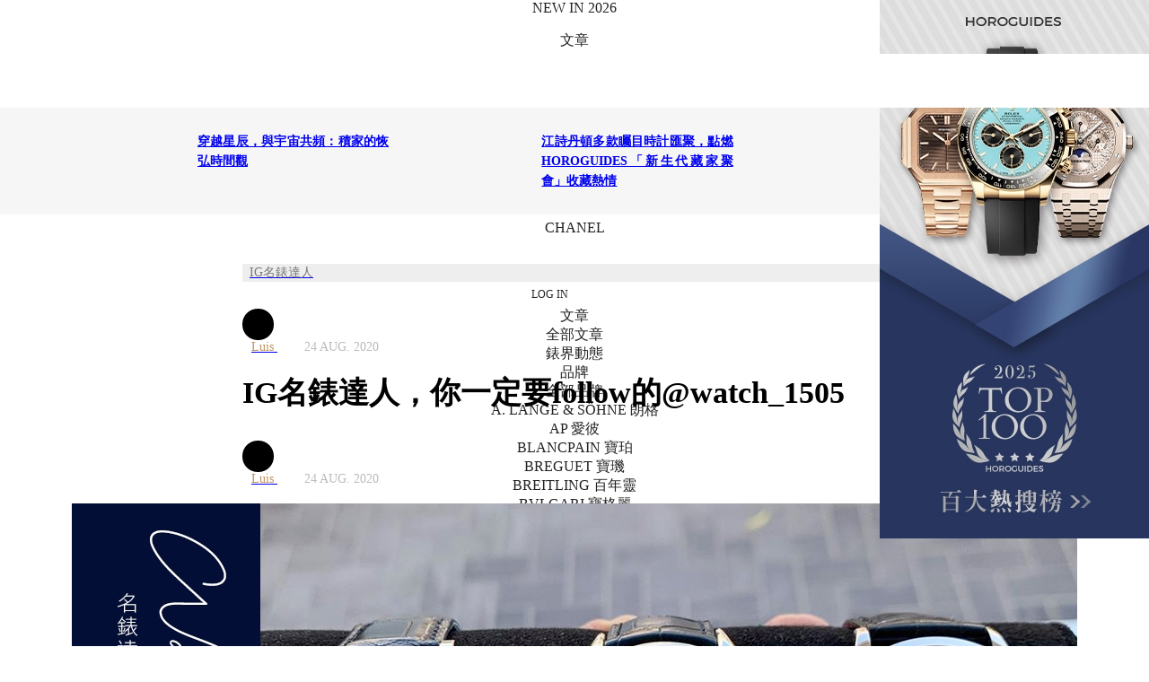

--- FILE ---
content_type: text/html; charset=utf-8
request_url: https://horoguides.com/tw/a/ig%E5%90%8D%E9%8C%B6%E9%81%94%E4%BA%BA%EF%BC%8C%E4%BD%A0%E4%B8%80%E5%AE%9A%E8%A6%81follow%E7%9A%84watch_1505
body_size: 47066
content:
<!DOCTYPE html>
<html lang="zh-Hant-TW">
<head>
<meta charset="utf-8">
<link rel="alternate" hreflang="zh-Hant-TW" href="https://horoguides.com/tw/a/ig%E5%90%8D%E9%8C%B6%E9%81%94%E4%BA%BA%EF%BC%8C%E4%BD%A0%E4%B8%80%E5%AE%9A%E8%A6%81follow%E7%9A%84watch_1505"><meta name="title" content="IG名錶達人，你一定要follow的@watch_1505 - Horoguides 名錶指南 - 台灣"/><meta property="og:title" content="IG名錶達人，你一定要follow的@watch_1505 - Horoguides 名錶指南 - 台灣"/><meta name="description" content="IG名錶達人@watch_1505，因瑞士求學結緣鐘錶，收藏逾9.7K Followers。他認為手錶是精確的微型機械藝術，反映個性與生活記錄，並傳遞時間的珍貴。從1978年卡地亞Santos到頂級Patek Philippe，皆展現其對鐘錶工藝的熱情與獨到品味，值得關注。"/><meta property="og:description" content="IG名錶達人@watch_1505，因瑞士求學結緣鐘錶，收藏逾9.7K Followers。他認為手錶是精確的微型機械藝術，反映個性與生活記錄，並傳遞時間的珍貴。從1978年卡地亞Santos到頂級Patek Philippe，皆展現其對鐘錶工藝的熱情與獨到品味，值得關注。"/><meta property="og:image" itemprop="image" content="https://horoguides.com/tw/downloads/bestchose/pic/pic_con/202008/20200821643325.jpg"/><meta property="og:image:width" content="700"/><meta property="og:image:height" content="367"/><link rel="image_src" type="image/jpeg" href="https://horoguides.com/tw/downloads/bestchose/pic/pic_con/202008/20200821643325.jpg"><meta name="keyword" content="百達翡麗;PP;超級複雜功能時計;5970G;IG名錶達人;@watch_1505;愛彼;AP;ROYAL OAK;15202BC.OO.1240BC.01"/><meta property="og:updated_time" content="1598223600"/><meta http-equiv="content-language" content="zh-tw"/><meta name="baidu-site-verification" content="CLLs06hPAZ"/><title>IG名錶達人，你一定要follow的@watch_1505 - Horoguides 名錶指南 - 台灣</title><!-- JSON-LD -->
<script type="application/ld+json">
{
    "@context": "https://schema.org/",
    "@type": "Article",
    "@language": "zh-TW",
    "inLanguage": "zh-TW",
    "headline": "IG名錶達人，你一定要follow的@watch_1505",
    "description": "IG名錶達人@watch_1505，因瑞士求學結緣鐘錶，收藏逾9.7K Followers。他認為手錶是精確的微型機械藝術，反映個性與生活記錄，並傳遞時間的珍貴。從1978年卡地亞Santos到頂級Patek Philippe，皆展現其對鐘錶工藝的熱情與獨到品味，值得關注。",
    "keywords": "百達翡麗,PP,超級複雜功能時計,5970G,IG名錶達人,@watch_1505,愛彼,AP,ROYAL OAK,15202BC.OO.1240BC.01",
    "author": {
        "@type": "Person",
        "name": "Luis"
    },
    "publisher": {
        "@type": "Organization",
        "name": "Horoguides",
        "url": "https://horoguides.com/tw",
        "logo": "https://horoguides.com/images/common/logo-black.svg"
    },
    "datePublished": "2020-08-24T07:00:00+08:00",
    "dateModified": "2020-08-25T10:54:25+08:00",
    "image": [
        "https://horoguides.com/tw/downloads/bestchose/pic/pic_con/202008/20200821740445.jpg"
    ],
    "mainEntityOfPage": "https://horoguides.com/tw/a/ig%E5%90%8D%E9%8C%B6%E9%81%94%E4%BA%BA%EF%BC%8C%E4%BD%A0%E4%B8%80%E5%AE%9A%E8%A6%81follow%E7%9A%84watch_1505"
}
</script><meta name="viewport" content="width=device-width,initial-scale=1.0, minimum-scale=1.0" user-scalable="no" maximum-scale="1.0"/><meta name="format-detection" content="telephone=no"/>
<link href="/css/reset.css" media="all" rel="stylesheet" type="text/css">
<link href="/css/font_style.css?20250709_1" media="all" rel="stylesheet" type="text/css">
<link href="/css/region_style.css" media="all" rel="stylesheet" type="text/css">
<link href="/css/PopupPanel.css?5" media="all" rel="stylesheet" type="text/css">
<link rel="stylesheet" href="/tw/cache/content/desktop/user/murasaki/tw/css/Base/Base_common_css.css?1">
            <link rel="preconnect" href="https://fonts.googleapis.com">
            <link rel="preconnect" href="https://fonts.gstatic.com" crossorigin>
            <link href="https://fonts.googleapis.com/css2?family=Noto+Serif+TC:wght@300;400&display=swap" rel="stylesheet">
            <link href="https://fonts.googleapis.com/css2?family=Cormorant+Infant:wght@300&display=swap" rel="stylesheet">
            <link href="https://fonts.googleapis.com/css2?family=Noto+Sans+TC:wght@300;400;500&display=swap" rel="stylesheet">
            <link href="https://fonts.googleapis.com/css2?family=Cormorant:wght@300&display=swap" rel="stylesheet">
            <link href="https://fonts.googleapis.com/css2?family=Crimson+Text:ital,wght@0,400;0,600;0,700;1,400;1,600;1,700&display=swap" rel="stylesheet">
<!-- Begin Google Ad Manager -->
<script async type="text/javascript" id="" src="https://www.googletagservices.com/tag/js/gpt.js"></script>
<!-- End Google Ad Manager -->
<!-- Google Tag Manager -->
<script>(function(w,d,s,l,i){w[l]=w[l]||[];w[l].push({'gtm.start':
new Date().getTime(),event:'gtm.js'});var f=d.getElementsByTagName(s)[0],
j=d.createElement(s),dl=l!='dataLayer'?'&l='+l:'';j.async=true;j.src=
'https://www.googletagmanager.com/gtm.js?id='+i+dl;f.parentNode.insertBefore(j,f);
})(window,document,'script','dataLayer','GTM-5L7BDR8');

//改用gtm後,要補上gtag的函式宣告
window.dataLayer = window.dataLayer || [];
function gtag(){dataLayer.push(arguments);}
gtag('js', new Date());
gtag('config', 'UA-90322481-1');

window.googletag = window.googletag || {cmd: []};//GAM
</script>
<!-- End Google Tag Manager -->
<!-- BEGIN Google Publisher Tag -->
<script async src="https://pagead2.googlesyndication.com/pagead/js/adsbygoogle.js?client=ca-pub-1402309998636118" crossorigin="anonymous"></script>
<!-- END Google Publisher Tag -->
    <!--網站代表縮圖-->
    <link rel="shortcut icon" href="/tw/images/favico.ico">
    <link rel="apple-touch-icon" sizes="57x57" href="/images/apple-icon-57x57.png" />
    <link rel="apple-touch-icon" sizes="72x72" href="/images/apple-icon-72x72.png" />
    <link rel="apple-touch-icon" sizes="114x114" href="/images/apple-icon-114x114.png" />
    <link rel="apple-touch-icon" sizes="144x144" href="/images/apple-icon-144x144.png" />
    <!--BEGIN_頁面CSS-->
    <!--END_頁面CSS-->
</head>
<body>
<!-- Google Tag Manager (noscript) -->
<noscript><iframe src="https://www.googletagmanager.com/ns.html?id=GTM-5L7BDR8"
height="0" width="0" style="display:none;visibility:hidden"></iframe></noscript>
<!-- End Google Tag Manager (noscript) --><link rel="stylesheet" href="/tw/cache/content/desktop/public/tw/css/UISearch/UISearch.css?1"><link rel="stylesheet" href="/tw/cache/content/desktop/public/tw/css/LoginToolsA/LoginToolsA.css?1"><link rel="stylesheet" href="/tw/cache/content/desktop/public/tw/css/OpenIDFacebook/OpenIDFacebook.css?1"><link rel="stylesheet" href="/tw/cache/content/desktop/public/tw/css/UserTimes/UserTimes.css?1"><link rel="stylesheet" href="/tw/cache/content/desktop/public/tw/css/LoadingLayerB/LoadingLayerB.css?1"><link rel="stylesheet" href="/tw/cache/content/desktop/public/tw/css/mainMenu/mainMenu.css?13"><link rel="stylesheet" href="/tw/cache/content/desktop/public/tw/css/UserStatusPanel/UserStatusPanel.css?1"><link rel="stylesheet" href="/tw/cache/content/desktop/public/tw/css/SubMenuOfficial/SubMenuOfficial.css?1"><link rel="stylesheet" href="/tw/cache/content/desktop/public/tw/css/UISocialShare/UISocialShare.css?1"><link rel="stylesheet" href="/tw/cache/content/desktop/public/tw/css/UserLikes/UserLikes.css?1"><link rel="stylesheet" href="/tw/cache/content/desktop/public/tw/css/UserScoresA/UserScoresA.css?1"><link rel="stylesheet" href="/tw/cache/content/desktop/public/tw/css/UITip/UITip.css?1"><link rel="stylesheet" href="/tw/cache/content/desktop/public/tw/css/UIPriceTip/UIPriceTip.css?1"><link rel="stylesheet" href="/tw/cache/content/desktop/public/tw/css/content/content.css?1"><link rel="stylesheet" href="/tw/cache/content/desktop/public/tw/css/AdBannerK_A/AdBannerK_A.css?1"><link rel="stylesheet" href="/tw/cache/content/desktop/public/tw/css/AdBannerD_A/AdBannerD_A.css?1"><link rel="stylesheet" href="/tw/cache/content/desktop/public/tw/css/AdBannerD_B/AdBannerD_B.css?1"><link rel="stylesheet" href="/tw/cache/content/desktop/public/tw/css/AdBannerW_A/AdBannerW_A.css?1"><link rel="stylesheet" href="/tw/cache/content/desktop/public/tw/css/AdBannerV_A/AdBannerV_A.css?1"><link rel="stylesheet" href="/tw/cache/content/desktop/public/tw/css/AdBannerR_A/AdBannerR_A.css?1"><link rel="stylesheet" href="/tw/cache/content/desktop/public/tw/css/AdBannerL_A/AdBannerL_A.css?1"><link rel="stylesheet" href="/tw/cache/content/desktop/public/tw/css/AdBannerY_A/AdBannerY_A.css?1"><link rel="stylesheet" href="/tw/cache/content/desktop/public/tw/css/IHotArticleD/IHotArticleD.css?1"><link rel="stylesheet" href="/tw/cache/content/desktop/public/tw/css/ArticleTextA/ArticleTextA.css?2"><link rel="stylesheet" href="/tw/cache/content/desktop/public/tw/css/TimeLab2EasyVote_0/TimeLab2EasyVote_0.css?1"><link rel="stylesheet" href="/tw/cache/content/desktop/public/tw/css/IArticleWatchesB/IArticleWatchesB.css?1"><link rel="stylesheet" href="/tw/cache/content/desktop/public/tw/css/TimeLab2EasyVote/TimeLab2EasyVote.css?1"><link rel="stylesheet" href="/tw/cache/content/desktop/public/tw/css/AdBannerO_A/AdBannerO_A.css?1"><link rel="stylesheet" href="/tw/cache/content/desktop/public/tw/css/InterestedArticleE/InterestedArticleE.css?1"><link rel="stylesheet" href="/tw/cache/content/desktop/public/tw/css/ILatestArticleB/ILatestArticleB.css?1"><link rel="stylesheet" href="/tw/cache/content/desktop/public/tw/css/IHotArticleE/IHotArticleE.css?1"><link rel="stylesheet" href="/tw/cache/content/desktop/public/tw/css/CMostReadArticles/CMostReadArticles.css?1"><link rel="stylesheet" href="/tw/cache/content/desktop/public/tw/css/CHeatBrands/CHeatBrands.css?1"><link rel="stylesheet" href="/tw/cache/content/desktop/public/tw/css/CMergeBlock/CMergeBlock.css?1"><link rel="stylesheet" href="/tw/cache/content/desktop/public/tw/css/UserLatestScoresC_2/UserLatestScoresC_2.css?1"><link rel="stylesheet" href="/tw/cache/content/desktop/public/tw/css/BackToTopButton/BackToTopButton.css?1"><link rel="stylesheet" href="/tw/cache/content/desktop/public/tw/css/AdBannerS_A/AdBannerS_A.css?1"><link rel="stylesheet" href="/tw/cache/content/desktop/public/tw/css/footer/footer.css?1"><div id="main">
    <div id="inMain">
        <div id="content" class="content"><div id="mainMenu" class="mainMenu Noto3 pos_abs">
                                
                                <div class="outBox">
                                    <div class="desktop">
                                        <div class="part1 part1A boxSizing pos_rel">
                                            <div class="vAlign columnA"></div><a href="/tw" title="HOROGUIDES"><div class="logo logoBox1 imgA columnA"></div></a>
                                            <div class="sideBoxL pos_abs">
                                                <div class="vAlign columnA"></div><a title="JANUARY 25, 2026"><div class="date Noto4 columnA">JANUARY 25, 2026</div></a>
                                            </div>
                                            <div class="sideBoxR pos_abs">
                                                <div class="vAlign columnA"></div><a href="javascript:$.popupPanel({skin:$.skinLoginPanel(),duration:300});" title="LOG IN"><div class="login Noto4 columnA">LOG IN</div></a>
                                            </div>
                                        </div>
                                    </div>
                                    <div class="part2 part2A boxSizing pos_rel">
                                        <div class="shortenUrlBox"></div><div class="shortCutBox"></div>
                                        <div class="desktop height_pcnt_100">
                                            <div class="partInbox pos_rel">
                                                <div class="vAlign columnA"></div><div class="mainBox columnA"><ul class="dMenu menuBox Noto4"><a title="NEW IN 2026" href="/tw/2026_new_watches" target="_self"><li class="dItem desktop_only pos_rel cursor_pointer columnA" data-key="watches_2026"><div class="vAlign columnA"></div><div class="text columnA">NEW IN 2026</div></li></a><a title="文章"><li class="dItem pos_rel cursor_pointer columnA" data-key="articles"><div class="vAlign columnA"></div><div class="text columnA">文章</div><div class="icon pos_abs arrow_down imgA columnA"></div></li></a><a title="品牌"><li class="dItem pos_rel cursor_pointer columnA" data-key="brands"><div class="vAlign columnA"></div><div class="text columnA">品牌</div><div class="icon pos_abs arrow_down imgA columnA"></div></li></a><a title="找錶" href="/tw/watch_finder" target="_self"><li class="dItem pos_rel cursor_pointer columnA" data-key="watchFinder"><div class="vAlign columnA"></div><div class="text columnA">找錶</div></li></a><a title="排行榜"><li class="dItem pos_rel cursor_pointer columnA" data-key="leaderboard"><div class="vAlign columnA"></div><div class="text columnA">排行榜</div><div class="icon pos_abs arrow_down imgA columnA"></div></li></a><a title="拍賣" href="/tw/auction" target="_self"><li class="dItem pos_rel cursor_pointer columnA" data-key="auction"><div class="vAlign columnA"></div><div class="text columnA">拍賣</div></li></a><a title="錶店" href="/tw/shop" target="_self"><li class="dItem pos_rel cursor_pointer columnA" data-key="watch_shop"><div class="vAlign columnA"></div><div class="text columnA">錶店</div></li></a><a title="CHANEL" href="/tw/articles/chanel_202509" target="_self"><li class="dItem desktop_only pos_rel cursor_pointer columnA" data-key="CHANEL"><div class="vAlign columnA"></div><div class="text columnA">CHANEL</div></li></a><li class="searchUI dItem pos_rel cursor_pointer columnA"><div class="vAlign columnA"></div></li></ul><div class="dSubmenu boxSizing pos_abs" data-key="articles">
                        <div class="dSubmenuInBox flex">
                            <div class="lBox flex boxSizing column">
                                <ul  class="boxSizing"><a href="/tw/browse" title="全部文章"><li class="unit text_gold" data-name="全部文章">全部文章</li></a><a href="/tw/articles/jlc_202512" title="積家的登峰造詣"><li class="unit " data-name="積家的登峰造詣"><span class="desktop">積家的登峰造詣</span><span class="mobile">積家的登峰造詣</span></li></a><a href="/tw/articles/panerai_202503" title="沛納海經典軍錶風"><li class="unit " data-name="沛納海經典軍錶風"><span class="desktop">沛納海經典軍錶風</span><span class="mobile">沛納海經典軍錶風</span></li></a><a href="/tw/articles/cartier_202410" title="卡地亞的講究與創新"><li class="unit " data-name="卡地亞的講究與創新"><span class="desktop">卡地亞的講究與創新</span><span class="mobile">卡地亞的講究與創新</span></li></a><a href="/tw/articles/ap_202411" title="愛彼AP拓展新局"><li class="unit " data-name="愛彼AP拓展新局"><span class="desktop">愛彼AP拓展新局</span><span class="mobile">愛彼AP拓展新局</span></li></a><a href="/tw/articles/longines_202410" title="浪琴表 嶄新潮動"><li class="unit " data-name="浪琴表 嶄新潮動"><span class="desktop">浪琴表 嶄新潮動</span><span class="mobile">浪琴表 嶄新潮動</span></li></a><a><li class="unit" data-name=""></li></a><a href="/tw/browse?ac_id=1" title="錶界動態"><li class="unit" data-name="錶界動態">錶界動態</li></a></ul>
                            </div><div class="rBox flex boxSizing column"><div class="unit pos_rel" data-name="OMEGA反熊貓登月錶正式登場：Moonwatch經典黑白的全新詮釋">
                        <a href="/tw/a/omega反熊貓登月錶正式登場：moonwatch經典黑白的全新詮釋" title="OMEGA反熊貓登月錶正式登場：Moonwatch經典黑白的全新詮釋"><div class="unitInbox">
                            <div class="imgBox pos_rel"><div class="visual visualA imgB brightness75" data-src="/tw/downloads/bestchose/pic/pic_con/202601/202601141619045151.jpg"></div><div class="category pos_abs">錶界動態</div></div>
                            <div class="subject">OMEGA反熊貓登月錶正式登場：Moonwatch經典黑白的全新詮釋</div>
                        </div></a>
                        
                    </div><div class="unit pos_rel" data-name="日本Jackroad公佈2025年勞力士十大銷售排行榜：二級市場的真實人氣指標">
                        <a href="/tw/a/日本jackroad公佈2025年勞力士十大銷售排行榜：二級市場的真實人氣指標" title="日本Jackroad公佈2025年勞力士十大銷售排行榜：二級市場的真實人氣指標"><div class="unitInbox">
                            <div class="imgBox pos_rel"><div class="visual visualA imgB brightness75" data-src="/tw/downloads/bestchose/pic/pic_con/202601/202601151342285191.jpg"></div><div class="category pos_abs">焦點話題</div></div>
                            <div class="subject">日本Jackroad公佈2025年勞力士十大銷售排行榜：二級市場的真實人氣指標</div>
                        </div></a>
                        
                    </div><div class="unit pos_rel" data-name="玫瑰金棕面，Hermès Slim d’Hermès Quantième Perpétuel萬年曆腕錶延伸新作亮相">
                        <a href="/tw/a/玫瑰金棕面，hermès-slim-dhermès-quantième-perpétuel萬年曆腕錶延伸新作亮相" title="玫瑰金棕面，Hermès Slim d’Hermès Quantième Perpétuel萬年曆腕錶延伸新作亮相"><div class="unitInbox">
                            <div class="imgBox pos_rel"><div class="visual visualA imgB brightness75" data-src="/tw/downloads/bestchose/pic/pic_con/202601/202601151544062651.jpg"></div><div class="category pos_abs">焦點話題</div></div>
                            <div class="subject">玫瑰金棕面，Hermès Slim d’Hermès Quantième Perpétuel萬年曆腕錶延伸新作亮相</div>
                        </div></a>
                        
                    </div></div>
                        </div>
                    </div><div class="dSubmenu boxSizing pos_abs" data-key="brands">
                        <div class="dSubmenuInBox flex">
                            <div class="lBox lBoxA flex boxSizing column">
                                <ul  class="boxSizing ul_A"><a><li class="unit" data-name="熱門品牌"><span class="" style="color:#787878;">熱門品牌</span></li></a><a href="/tw/w/a-lange-s%C3%96hne" title="A. LANGE & SÖHNE 朗格"><li class="unit" data-name="A. LANGE & SÖHNE 朗格">A. LANGE & SÖHNE 朗格</li></a><a href="/tw/w/audemars-piguet" title="AP 愛彼"><li class="unit" data-name="AP 愛彼"><span class="Noto5">AP 愛彼</span></li></a><a href="/tw/w/blancpain" title="BLANCPAIN 寶珀"><li class="unit" data-name="BLANCPAIN 寶珀">BLANCPAIN 寶珀</li></a><a href="/tw/w/breguet" title="BREGUET 寶璣"><li class="unit" data-name="BREGUET 寶璣">BREGUET 寶璣</li></a><a href="/tw/w/breitling" title="BREITLING 百年靈"><li class="unit" data-name="BREITLING 百年靈">BREITLING 百年靈</li></a><a href="/tw/w/bvlgari" title="BVLGARI 寶格麗"><li class="unit" data-name="BVLGARI 寶格麗">BVLGARI 寶格麗</li></a><a href="/tw/w/cartier" title="CARTIER 卡地亞"><li class="unit" data-name="CARTIER 卡地亞">CARTIER 卡地亞</li></a></ul><ul  class="boxSizing ul_A  ul_B"><a href="/tw/w/chanel" title="CHANEL 香奈兒"><li class="unit" data-name="CHANEL 香奈兒">CHANEL 香奈兒</li></a><a href="/tw/w/hublot" title="HUBLOT 宇舶錶"><li class="unit" data-name="HUBLOT 宇舶錶">HUBLOT 宇舶錶</li></a><a href="/tw/w/iwc" title="IWC 萬國錶"><li class="unit" data-name="IWC 萬國錶">IWC 萬國錶</li></a><a href="/tw/w/jaeger-lecoultre" title="JAEGER-LECOULTRE 積家"><li class="unit" data-name="JAEGER-LECOULTRE 積家">JAEGER-LECOULTRE 積家</li></a><a href="/tw/w/longines" title="LONGINES 浪琴表"><li class="unit" data-name="LONGINES 浪琴表">LONGINES 浪琴表</li></a><a href="/tw/w/omega" title="OMEGA 歐米茄"><li class="unit" data-name="OMEGA 歐米茄">OMEGA 歐米茄</li></a><a href="/tw/w/oris" title="ORIS 豪利時"><li class="unit" data-name="ORIS 豪利時">ORIS 豪利時</li></a><a href="/tw/w/officine-panerai" title="PANERAI 沛納海"><li class="unit" data-name="PANERAI 沛納海">PANERAI 沛納海</li></a></ul><ul  class="boxSizing ul_A  ul_B"><a href="/tw/w/patek-philippe" title="PP 百達翡麗"><li class="unit" data-name="PP 百達翡麗"><span class="Noto5">PP 百達翡麗</span></li></a><a href="/tw/w/piaget" title="PIAGET 伯爵"><li class="unit" data-name="PIAGET 伯爵">PIAGET 伯爵</li></a><a href="/tw/w/richard-mille" title="RICHARD MILLE "><li class="unit" data-name="RICHARD MILLE ">RICHARD MILLE </li></a><a href="/tw/w/rolex" title="ROLEX 勞力士"><li class="unit" data-name="ROLEX 勞力士"><span class="Noto5">ROLEX 勞力士</span></li></a><a href="/tw/w/tag-heuer" title="TAG HEUER 泰格豪雅"><li class="unit" data-name="TAG HEUER 泰格豪雅">TAG HEUER 泰格豪雅</li></a><a href="/tw/w/tudor" title="TUDOR 帝舵表"><li class="unit" data-name="TUDOR 帝舵表">TUDOR 帝舵表</li></a><a href="/tw/w/vacheron-constantin" title="VC 江詩丹頓"><li class="unit" data-name="VC 江詩丹頓">VC 江詩丹頓</li></a><a href="/tw/brands_list" title="全部品牌"><li class="unit" data-name="全部品牌"><span class="text_gold">全部品牌</span></li></a></ul>
                            </div><div class="rBox rBoxA flex boxSizing column"><div class="unit pos_rel" data-name="勞力士腕錶秉持「穩重、適用、不顯浮華」的設計作風，精確和耐用性更使勞力士身價不凡">
                        <a href="/w/rolex" title="ROLEX 勞力士腕錶秉持「穩重、適用、不顯浮華」的設計作風，精確和耐用性更使勞力士身價不凡"><div class="unitInbox">
                            <div class="imgBox pos_rel"><div class="visual visualA imgB brightness75" data-src="/tw/downloads/w_brand/10000/1000/100/w_brand_bg_S_39.jpg?1559286973"></div><div class="category pos_abs">ROLEX</div></div>
                            <div class="subject">勞力士腕錶秉持「穩重、適用、不顯浮華」的設計作風，精確和耐用性更使勞力士身價不凡</div>
                        </div></a>
                        
                    </div></div>
                        </div>
                    </div><div class="dSubmenu boxSizing pos_abs" data-key="leaderboard">
                        <div class="dSubmenuInBox flex">
                            <div class="lBox flex boxSizing column">
                                <ul  class="boxSizing"><a href="/tw/watch_ranking/top_100" title="Top100"><li class="unit" data-name="Top100">Top100</li></a><a href="/tw/watch_ranking/sports" title="運動錶Top20"><li class="unit" data-name="運動錶Top20">運動錶Top20</li></a><a href="/tw/watch_ranking/diving" title="潛水錶Top20"><li class="unit" data-name="潛水錶Top20">潛水錶Top20</li></a><a href="/tw/brand_turnover/top_50" title="品牌Top50"><li class="unit" data-name="品牌Top50">品牌Top50</li></a><a href="/tw/hot_series" title="熱門系列Best30"><li class="unit" data-name="熱門系列Best30">熱門系列Best30</li></a><a href="/tw/top_instagram" title="全球IG動態"><li class="unit" data-name="全球IG動態">全球IG動態</li></a><a href="/tw/suggestion?classify=2025%20名錶年鑑" title="2025名錶年鑑"><li class="unit" data-name="2025名錶年鑑">2025名錶年鑑</li></a></ul>
                            </div><div class="rBox flex boxSizing column"><div class="unit pos_rel" data-name="各大鐘錶品牌時刻更新，每日熱門錶款Top 100 !">
                        <a href="/tw/watch_ranking/top_100" title="熱門錶款 TOP 100"><div class="unitInbox">
                            <div class="imgBox pos_rel"><div class="visual visualA imgB brightness75" data-src="/tw/images/common/todays_hit_s.jpg"></div><div class="category categoryA pos_abs"><div class="vAlign columnA"></div><div class="columnA"><span class="title1">熱門錶款</span><br><span class="title2">TOP 100</span></div></div></div>
                            <div class="subject">各大鐘錶品牌時刻更新，每日熱門錶款Top 100 !</div>
                        </div></a>
                        
                    </div><div class="unit pos_rel" data-name="最受歡迎的2025 百大熱搜榜TOP100 ! ">
                        <a href="/tw/campaign/Top100_2025" title="2025百大熱搜榜"><div class="unitInbox">
                            <div class="imgBox pos_rel"><div class="visual visualA imgB brightness75" data-src="/tw/images/common/best_30.jpg"></div><div class="category categoryA pos_abs"><div class="vAlign columnA"></div><div class="columnA"><span class="title1">百大熱搜</span><br><span class="title2">2025</span></div></div></div>
                            <div class="subject">最受歡迎的2025 百大熱搜榜TOP100 ! </div>
                        </div></a>
                        
                    </div><div class="unit unit_IG pos_rel" data-name="不用一一Follow，全球鐘錶品牌最新Post一次看！">
                        <a href="/tw/top_instagram?orderBy=0" title="全球 IG 動態"><div class="unitInbox">
                            <div class="imgBox pos_rel"><div class="visual imgB brightness75" data-code="downloads/w_instagram_cache/10000/4000/3900/DTwSxhekR96.jpg" data-igCode="DTwSxhekR96"></div><div class="category categoryA pos_abs"><div class="vAlign columnA"></div><div class="columnA"><span class="title1">今日最新</span><br><span class="title2">IG Post</span></div></div></div>
                            <div class="subject">不用一一Follow，全球鐘錶品牌最新Post一次看！</div>
                        </div></a>
                        
                    </div></div>
                        </div>
                    </div></div>
                                                <div class="sideBoxL trans_opacity_03 pos_abs"><div class="vAlign columnA"></div><a href="/tw" title="HOROGUIDES"><div class="logo logoBox2 imgA columnA"></div></a></div>
                                                <div class="sideBoxR columnA trans_opacity_03 pos_abs">
                                                    <div class="vAlign columnA"></div><a href="javascript:$.popupPanel({skin:$.skinLoginPanel(),duration:300});" title="LOG IN"><div class="login Noto4 columnA">LOG IN</div></a><div class="UserTimes columnA"></div>
                                                </div>
                                            </div>
                                        </div>
                                        <div class="extra boxSizing">
                                            <div class="vAlign columnA"></div><a href="javascript:$.popupPanel({skin:$.skinLoginPanel(),duration:300});" title="LOG IN"><div class="login Noto4 columnA">LOG IN</div></a>
                                        </div>
                                        <div class="mobile pos_rel">
                                            <div class="sub_mobile boxSizing pos_abs"><ul class="mMenu menuBox Noto4 pos_rel"><li class="mItem pos_rel cursor_pointer" data-key="articles"><a class="pos_abs" title="文章"></a><div class="vAlign columnA"></div><div class="text columnA">文章</div><div class="icon pos_abs arrow_down imgA columnA"></div></li><ul class="mSubmenu Noto3">
                        <a href="/tw/browse" title="全部文章"><li class="unit text_gold" data-name="全部文章">全部文章</li></a><a href="/tw/browse?ac_id=1" title="錶界動態"><li class="unit" data-name="錶界動態">錶界動態</li></a>
                    </ul><li class="mItem pos_rel cursor_pointer" data-key="brands"><a class="pos_abs" title="品牌"></a><div class="vAlign columnA"></div><div class="text columnA">品牌</div><div class="icon pos_abs arrow_down imgA columnA"></div></li><ul class="mSubmenu Noto3">
                        <a href="/tw/brands_list" title="全部品牌"><li class="unit" data-name="全部品牌"><span class="text_gold">全部品牌</span></li></a><a href="/tw/w/a-lange-s%C3%96hne" title="A. LANGE & SÖHNE 朗格"><li class="unit" data-name="A. LANGE & SÖHNE 朗格">A. LANGE & SÖHNE 朗格</li></a><a href="/tw/w/audemars-piguet" title="AP 愛彼"><li class="unit" data-name="AP 愛彼"><span class="Noto5">AP 愛彼</span></li></a><a href="/tw/w/blancpain" title="BLANCPAIN 寶珀"><li class="unit" data-name="BLANCPAIN 寶珀">BLANCPAIN 寶珀</li></a><a href="/tw/w/breguet" title="BREGUET 寶璣"><li class="unit" data-name="BREGUET 寶璣">BREGUET 寶璣</li></a><a href="/tw/w/breitling" title="BREITLING 百年靈"><li class="unit" data-name="BREITLING 百年靈">BREITLING 百年靈</li></a><a href="/tw/w/bvlgari" title="BVLGARI 寶格麗"><li class="unit" data-name="BVLGARI 寶格麗">BVLGARI 寶格麗</li></a><a href="/tw/w/cartier" title="CARTIER 卡地亞"><li class="unit" data-name="CARTIER 卡地亞">CARTIER 卡地亞</li></a><a href="/tw/w/chanel" title="CHANEL 香奈兒"><li class="unit" data-name="CHANEL 香奈兒">CHANEL 香奈兒</li></a><a href="/tw/w/hublot" title="HUBLOT 宇舶錶"><li class="unit" data-name="HUBLOT 宇舶錶">HUBLOT 宇舶錶</li></a><a href="/tw/w/iwc" title="IWC 萬國錶"><li class="unit" data-name="IWC 萬國錶">IWC 萬國錶</li></a><a href="/tw/w/jaeger-lecoultre" title="JAEGER-LECOULTRE 積家"><li class="unit" data-name="JAEGER-LECOULTRE 積家">JAEGER-LECOULTRE 積家</li></a><a href="/tw/w/longines" title="LONGINES 浪琴表"><li class="unit" data-name="LONGINES 浪琴表">LONGINES 浪琴表</li></a><a href="/tw/w/omega" title="OMEGA 歐米茄"><li class="unit" data-name="OMEGA 歐米茄">OMEGA 歐米茄</li></a><a href="/tw/w/oris" title="ORIS 豪利時"><li class="unit" data-name="ORIS 豪利時">ORIS 豪利時</li></a><a href="/tw/w/officine-panerai" title="PANERAI 沛納海"><li class="unit" data-name="PANERAI 沛納海">PANERAI 沛納海</li></a><a href="/tw/w/patek-philippe" title="PP 百達翡麗"><li class="unit" data-name="PP 百達翡麗"><span class="Noto5">PP 百達翡麗</span></li></a><a href="/tw/w/piaget" title="PIAGET 伯爵"><li class="unit" data-name="PIAGET 伯爵">PIAGET 伯爵</li></a><a href="/tw/w/richard-mille" title="RICHARD MILLE "><li class="unit" data-name="RICHARD MILLE ">RICHARD MILLE </li></a><a href="/tw/w/rolex" title="ROLEX 勞力士"><li class="unit" data-name="ROLEX 勞力士"><span class="Noto5">ROLEX 勞力士</span></li></a><a href="/tw/w/tag-heuer" title="TAG HEUER 泰格豪雅"><li class="unit" data-name="TAG HEUER 泰格豪雅">TAG HEUER 泰格豪雅</li></a><a href="/tw/w/tudor" title="TUDOR 帝舵表"><li class="unit" data-name="TUDOR 帝舵表">TUDOR 帝舵表</li></a><a href="/tw/w/vacheron-constantin" title="VC 江詩丹頓"><li class="unit" data-name="VC 江詩丹頓">VC 江詩丹頓</li></a>
                    </ul><li class="mItem pos_rel cursor_pointer" data-key="watchFinder"><a class="pos_abs" title="找錶" href="/tw/watch_finder" target="_self"></a><div class="vAlign columnA"></div><div class="text columnA">找錶</div></li><li class="mItem pos_rel cursor_pointer" data-key="leaderboard"><a class="pos_abs" title="排行榜"></a><div class="vAlign columnA"></div><div class="text columnA">排行榜</div><div class="icon pos_abs arrow_down imgA columnA"></div></li><ul class="mSubmenu Noto3">
                        <a href="/tw/watch_ranking/top_100" title="Top100"><li class="unit" data-name="Top100">Top100</li></a><a href="/tw/watch_ranking/sports" title="運動錶Top20"><li class="unit" data-name="運動錶Top20">運動錶Top20</li></a><a href="/tw/watch_ranking/diving" title="潛水錶Top20"><li class="unit" data-name="潛水錶Top20">潛水錶Top20</li></a><a href="/tw/brand_turnover/top_50" title="品牌Top50"><li class="unit" data-name="品牌Top50">品牌Top50</li></a><a href="/tw/hot_series" title="熱門系列Best30"><li class="unit" data-name="熱門系列Best30">熱門系列Best30</li></a><a href="/tw/top_instagram" title="全球IG動態"><li class="unit" data-name="全球IG動態">全球IG動態</li></a><a href="/tw/suggestion?classify=2025%20名錶年鑑" title="2025名錶年鑑"><li class="unit" data-name="2025名錶年鑑">2025名錶年鑑</li></a><a href="/tw/campaign/Top100_2025" title="2025百大熱搜榜"><li class="unit" data-name="2025百大熱搜榜">2025百大熱搜榜</li></a>
                    </ul><li class="mItem pos_rel cursor_pointer" data-key="auction"><a class="pos_abs" title="拍賣" href="/tw/auction" target="_self"></a><div class="vAlign columnA"></div><div class="text columnA">拍賣</div></li><li class="mItem pos_rel cursor_pointer" data-key="watch_shop"><a class="pos_abs" title="錶店" href="/tw/shop" target="_self"></a><div class="vAlign columnA"></div><div class="text columnA">錶店</div></li><li class="mItem pos_rel cursor_pointer" data-key="VIDEOS"><a class="pos_abs" title="VIDEOS"></a><div class="vAlign columnA"></div><div class="text columnA">VIDEOS</div><div class="icon pos_abs arrow_down imgA columnA"></div></li><ul class="mSubmenu Noto3">
                        <a href="/tw/v" title="全部影片"><li class="unit text_gold" data-name="全部影片">全部影片</li></a><a href="/tw/v?classify_id=1" title="達人之選"><li class="unit" data-name="達人之選">達人之選</li></a><a href="/tw/v?classify_id=2" title="Hands-On"><li class="unit" data-name="Hands-On">Hands-On</li></a><a href="/tw/v?classify_id=4" title="快閃影音"><li class="unit" data-name="快閃影音">快閃影音</li></a><a href="/tw/v?classify_id=5" title="中美Select"><li class="unit" data-name="中美Select">中美Select</li></a><a href="/tw/v?classify_id=6" title="GS TALKS"><li class="unit" data-name="GS TALKS">GS TALKS</li></a><a href="/tw/v?classify_id=7" title="名錶一分鐘"><li class="unit" data-name="名錶一分鐘">名錶一分鐘</li></a>
                    </ul><li class="mItem pos_rel cursor_pointer" data-key="積家的登峰造詣"><a class="pos_abs" title="積家的登峰造詣" href="/tw/articles/jlc_202512" target="_self"></a><div class="vAlign columnA"></div><div class="text columnA">積家的登峰造詣</div></li><li class="mItem pos_rel cursor_pointer" data-key="沛納海經典軍錶風"><a class="pos_abs" title="沛納海經典軍錶風" href="/tw/articles/panerai_202503" target="_self"></a><div class="vAlign columnA"></div><div class="text columnA">沛納海經典軍錶風</div></li><li class="mItem pos_rel cursor_pointer" data-key="卡地亞的講究與創新"><a class="pos_abs" title="卡地亞的講究與創新" href="/tw/articles/cartier_202410" target="_self"></a><div class="vAlign columnA"></div><div class="text columnA">卡地亞的講究與創新</div></li><li class="mItem pos_rel cursor_pointer" data-key="愛彼AP拓展新局"><a class="pos_abs" title="愛彼AP拓展新局" href="/tw/articles/ap_202411" target="_self"></a><div class="vAlign columnA"></div><div class="text columnA">愛彼AP拓展新局</div></li><li class="mItem pos_rel cursor_pointer" data-key="浪琴表 嶄新潮動"><a class="pos_abs" title="浪琴表 嶄新潮動" href="/tw/articles/longines_202410" target="_self"></a><div class="vAlign columnA"></div><div class="text columnA">浪琴表 嶄新潮動</div></li><li class="mItem pos_rel cursor_pointer" data-key="Time Lab"><a class="pos_abs" title="Time Lab" href="/tw/time_lab" target="_self"></a><div class="vAlign columnA"></div><div class="text columnA">Time Lab</div></li></ul></div>
                                            <div class="vAlign columnA"></div><div class="logoOutBox3 columnA"><a href="/tw" title="HOROGUIDES"><img class="logoBox3" src="/tw/images/common/logo-black.svg"></a></div>
                                            <div class="btnMobileMenu cursor_pointer imgA floatLeft columnA pos_abs"><div class="icon icon_menu_mobile imgA"></div></div><div class="searchBox_m boxSizing pos_abs"><div class="vAlign columnA"></div><div class="searchUI_m_2 columnA pos_rel cursor_pointer"></div></div></div>
                                    </div>
                                </div>
                            </div><div id="UserStatusPanel" class="UserStatusPanel">
                            <div class="outBox">
                                <div class="userInfo Noto3"><div class="inBox">
                        <a title="LOG IN"><div class="btnLogin login Noto4 btnUI columnA">LOG IN</div></a>
                    </div></div>
                            </div>
                        </div><div id="SubMenuOfficial" class="SubMenuOfficial Noto3">
			                    <div class="inBox">
                                    <a href="/tw"><div id="home" class="btn homeA"><img src="/tw/images/common/tc/home-1.svg"></div></a>
                                    <a href="/tw/brands_list"><div id="brands" class="btn brandsA"><img src="/tw/images/common/tc/brands-1.svg"></div></a>
                                    <a href="/tw/suggestion"><div id="picks" class="btn picksA"><img src="/tw/images/common/tc/picks-1.svg?20180511"></div></a>
                                    <a href="/tw/watch_ranking/top_100"><div id="top100" class="btn top100A"><img src="/tw/images/common/tc/charts-1.svg"></div></a><a href="/tw/2026_new_watches"><div id="EVENT" class="btn EVENTA"><img src="/tw/images/common/tc/2026-1.svg?20260113"></div></a><div class="UserTimes column"></div></div>
							</div><div id='IAdBannerL_A'></div><div id="IHotArticleD" class="IHotArticleD"><div class="outBox"><div class="title Ming3">熱門文章</div><div class="cBox"><div class="container"><div class="unit">
                                            <a href="/tw/a/%E7%A9%BF%E8%B6%8A%E6%98%9F%E8%BE%B0%EF%BC%8C%E8%88%87%E5%AE%87%E5%AE%99%E5%85%B1%E9%A0%BB%EF%BC%9A%E7%A9%8D%E5%AE%B6%E7%9A%84%E6%81%A2%E5%BC%98%E6%99%82%E9%96%93%E8%A7%80" title="穿越星辰，與宇宙共頻：積家的恢弘時間觀"><div class="imgBox imgB" data-src="/tw/downloads/bestchose/pic/pic_con/202511/202512231643207741.jpg">
                                                <img data-src="/tw/downloads/bestchose/pic/pic_con/202511/202512231643207741.jpg" alt="穿越星辰，與宇宙共頻：積家的恢弘時間觀">
                                            </div>
                                            <h2 class="Ming3">穿越星辰，與宇宙共頻：積家的恢弘時間觀</h2></a>
                                            <h6 class="Noto3">by<span class="author authorA"><a href="/tw/user/nicole-lin" title="穿越星辰，與宇宙共頻：積家的恢弘時間觀">Nicole Lin</a></span><span class="date">26 DEC. 2025</span></h6>
                                        </div><div class="unit split">
                                            <a href="/tw/a/%E6%B1%9F%E8%A9%A9%E4%B8%B9%E9%A0%93%E5%A4%9A%E6%AC%BE%E7%9F%9A%E7%9B%AE%E6%99%82%E8%A8%88%E5%8C%AF%E8%81%9A%EF%BC%8C%E9%BB%9E%E7%87%83horoguides%E3%80%8C%E6%96%B0%E7%94%9F%E4%BB%A3%E8%97%8F%E5%AE%B6%E8%81%9A%E6%9C%83%E3%80%8D%E6%94%B6%E8%97%8F%E7%86%B1%E6%83%85" title="江詩丹頓多款矚目時計匯聚，點燃HOROGUIDES「新生代藏家聚會」收藏熱情"><div class="imgBox imgB" data-src="/tw/downloads/bestchose/pic/pic_con/202512/202512261402066421.jpg">
                                                <img data-src="/tw/downloads/bestchose/pic/pic_con/202512/202512261402066421.jpg" alt="江詩丹頓多款矚目時計匯聚，點燃HOROGUIDES「新生代藏家聚會」收藏熱情">
                                            </div>
                                            <h2 class="Ming3">江詩丹頓多款矚目時計匯聚，點燃HOROGUIDES「新生代藏家聚會」收藏熱情</h2></a>
                                            <h6 class="Noto3">by<span class="author authorA"><a href="/tw/user/singing-pan" title="江詩丹頓多款矚目時計匯聚，點燃HOROGUIDES「新生代藏家聚會」收藏熱情">Singing Pan</a></span><span class="date">26 DEC. 2025</span></h6>
                                        </div><div class="unit unitB split">
                                            <a href="/tw/a/%E6%9C%88%E5%A4%9C%E7%99%BD%E6%A8%BA-grand-seiko-slgw007-%E5%8D%8A%E4%B8%96%E7%B4%80%E5%BE%8C%E7%9A%84%E7%B4%94%E7%B2%B9%E6%89%8B%E4%B8%8A%E9%8D%8A%E4%B9%8B%E4%BD%9C" title=" 月夜白樺 Grand Seiko SLGW007 半世紀後的純粹手上鍊之作"><div class="imgBox imgB" data-src="/tw/downloads/bestchose/pic/pic_con/202512/202512290959078531.jpg">
                                                <img data-src="/tw/downloads/bestchose/pic/pic_con/202512/202512290959078531.jpg" alt=" 月夜白樺 Grand Seiko SLGW007 半世紀後的純粹手上鍊之作">
                                            </div>
                                            <h2 class="Ming3"> 月夜白樺 Grand Seiko SLGW007 半世紀後的純粹手上鍊之作</h2></a>
                                            <h6 class="Noto3">by<span class="author authorA"><a href="/tw/user/joseph-tsai" title=" 月夜白樺 Grand Seiko SLGW007 半世紀後的純粹手上鍊之作">Joseph Tsai</a></span><span class="date">28 DEC. 2025</span></h6>
                                        </div></div></div></div></div><div id="ArticleTextA" class="ArticleTextA">
                                <div class="outBox">
                                    <article>
                    <section class="a_title">
                        <a href="/tw/browse?ac_id=14" title="IG名錶達人">
                        <div class="a_category column Noto3 desktop">IG名錶達人</div>
                    </a>
                        <div class="a_info mobile"><h6 class="author Noto3"><a href="/tw/user/luis6"" title="Luis" class="mobile">
                    <div class="author_pic imgB columnA" style="background-image:url(/tw/downloads/customer/10000/1000/1054853484853485549/pic/20211124841943.jpg);"></div><span class="author_name author_name_A columnA">Luis
                    </span></a><span class="date columnA mobile">24 AUG. 2020</span></h6></div>
                        <h1 class="Ming5">IG名錶達人，你一定要follow的@watch_1505</h1>
                        <div class="a_info a_info_A"><h6 class="author Noto3"><a href="/tw/user/luis6"" title="Luis" class="desktop">
                    <div class="author_pic imgB columnA" style="background-image:url(/tw/downloads/customer/10000/1000/1054853484853485549/pic/20211124841943.jpg);"></div><span class="author_name author_name_A columnA">Luis
                    </span></a><span class="date columnA desktop">24 AUG. 2020</span><div class="socialBox"><div class="column"></div></div></h6></div>
                    </section><section class="a_header_pic pos_rel">
                                <figure class="pos_rel">
                                    
                                    <img class="headerPic brightness96" src="/tw/downloads/bestchose/pic/pic_con/202008/20200821740445.jpg" alt="AUDEMARS PIGUET - ROYAL OAK - 15202BC.OO.1240BC.01 - IG名錶達人，你一定要follow的@watch_1505">
                                    <div class="mask pos_abs"></div>
                                </figure>
                            </section>
                    <div class="con flex">
                        <div class="side_L">
                            <section class="a_text Noto3 Yant3 a_text_A"><p class="cText" style="color:#000000; font-family:Noto Sans TC,Sans-Serif; font-size:16px; font-weight:300; line-height:1.8; margin-bottom:0; margin-left:0; margin-right:0; margin-top:0; text-align:justify">古時有孟母三遷，現代有人為了學區而搬家。這次受訪的<a href="http://www.instagram.com/watch_1505/">@watch_1505</a>，則是因為在瑞士讀大學，而產生了對鐘錶的興趣，也建立起相當可觀的收藏。</p><div class="ad-frame-interscroller"></div><p class="cText" style="color:#000000; font-family:Noto Sans TC,Sans-Serif; font-size:16px; font-weight:300; line-height:1.8; margin-bottom:0; margin-left:0; margin-right:0; margin-top:0; text-align:justify">&nbsp;</p><div class="AdBanner_mid AAdBannerA"></div><p class="cText" style="color:#000000; font-family:Noto Sans TC,Sans-Serif; font-size:16px; font-weight:300; line-height:1.8; margin-bottom:0; margin-left:0; margin-right:0; margin-top:0; text-align:justify"><strong>IG帳號: <a href="https://www.instagram.com/watch_1505/">@watch_1505</a></strong></p><p class="cText" style="color:#000000; font-family:Noto Sans TC,Sans-Serif; font-size:16px; font-weight:300; line-height:1.8; margin-bottom:0; margin-left:0; margin-right:0; margin-top:0; text-align:justify"><strong>Followers：9.7K</strong></p><p class="cText" style="color:#000000; font-family:Noto Sans TC,Sans-Serif; font-size:16px; font-weight:300; line-height:1.8; margin-bottom:0; margin-left:0; margin-right:0; margin-top:0; text-align:justify">&nbsp;</p><p class="cText" style="color:#000000; font-family:Noto Sans TC,Sans-Serif; font-size:16px; font-weight:300; line-height:1.8; margin-bottom:0; margin-left:0; margin-right:0; margin-top:0; text-align:justify"><strong>自我介紹：</strong></p><p class="cText" style="color:#000000; font-family:Noto Sans TC,Sans-Serif; font-size:16px; font-weight:300; line-height:1.8; margin-bottom:0; margin-left:0; margin-right:0; margin-top:0; text-align:justify">&nbsp;</p><p class="cText" style="color:#000000; font-family:Noto Sans TC,Sans-Serif; font-size:16px; font-weight:300; line-height:1.8; margin-bottom:0; margin-left:0; margin-right:0; margin-top:0; text-align:justify">我對手錶的熱情，始於1978年在瑞士讀大學金融系時，探索日內瓦這個城市。它匯聚了許多歷史悠久、聲譽卓著、技藝精湛的鐘錶品牌。日內瓦的自由氛圍，吸引了全歐洲的財富、知識和才華；讓日內瓦及其周遭地區，成為發揚報時技術與工藝的極佳環境。</p><p class="cText" style="color:#000000; font-family:Noto Sans TC,Sans-Serif; font-size:16px; font-weight:300; line-height:1.8; margin-bottom:0; margin-left:0; margin-right:0; margin-top:0; text-align:justify">&nbsp;</p><p class="EnParagraph">The watch passion begun during my university finance studies in Switzerland 1978, while exploring the place heritage in hosting oldest recognised manufacturers of watchmaking craftsmanship at &ldquo;Geneve&rdquo;, which historically became wealth, knowledge and skills attraction from all over Europe due to its religious freedom nature, an environment that promotes dedication workmanship and artisan of time reading at Geneve and its surround workshops.</p><div class="textHr">&nbsp;</div><p class="cText" style="color:#000000; font-family:Noto Sans TC,Sans-Serif; font-size:16px; font-weight:300; line-height:1.8; margin-bottom:0; margin-left:0; margin-right:0; margin-top:0; text-align:justify"><strong>Q1. 透過你的貼文，你想傳達什麼訊息？</strong></p><p class="EnTitle"><strong>What message would you want to convey through your post?</strong></p><div class="AdBanner_mid AAdBannerA"></div><p class="EnTitle">&nbsp;</p><p class="cText" style="color:#000000; font-family:Noto Sans TC,Sans-Serif; font-size:16px; font-weight:300; line-height:1.8; margin-bottom:0; margin-left:0; margin-right:0; margin-top:0; text-align:justify">對每一個人而言，時間都是珍貴的元素。以微型機械的型態來精準呈現各種不同的時間概念，例如太陽與月亮的活動、天文、不同城市的時區、物體移動的速度、日出日落等等，是極具挑戰性的。唯有好的製錶人，才能滿足收藏家的渴望。</p><p class="cText" style="color:#000000; font-family:Noto Sans TC,Sans-Serif; font-size:16px; font-weight:300; line-height:1.8; margin-bottom:0; margin-left:0; margin-right:0; margin-top:0; text-align:justify">&nbsp;</p><p class="EnParagraph">Time is a precious element to everyone. Time reading accuracy in micro-mechanical form is more challenge to make as it beside time reading simulates sun &amp; moon movements, astronomy, time zone at different cities, reading a moving body speed in specific time, sun rise &amp; sunset timing ..etc. Only Great watch makers can satisfy the desire of a collector.</p><p class="EnParagraph">&nbsp;</p><p><img alt='AUDEMARS PIGUET - ROYAL OAK - 15202BC.OO.1240BC.01 - IG名錶達人，你一定要follow的@watch_1505' data-src="/tw/downloads/customer/10000/2000/10904953484848574948/discuss/md_pic/202008/202008201743077650.jpg" /></p><h5 style="color:#787878; font-family:Noto Sans TC,Sans-Serif; font-size:14px; font-weight:300; line-height:1.6; margin-bottom:40px; margin-top:6px">PATEK PHILIPPE 5970</h5><div><img alt='AUDEMARS PIGUET - ROYAL OAK - 15202BC.OO.1240BC.01 - IG名錶達人，你一定要follow的@watch_1505' data-src="/tw/downloads/customer/10000/2000/10904953484848574948/discuss/md_pic/202008/202008201743077651.jpg" /></div><h5 style="color:#787878; font-family:Noto Sans TC,Sans-Serif; font-size:14px; font-weight:300; line-height:1.6; margin-bottom:40px; margin-top:6px">江詩丹頓Historiques Cornes De Vache 1955</h5><p class="cText" style="color:#000000; font-family:Noto Sans TC,Sans-Serif; font-size:16px; font-weight:300; line-height:1.8; margin-bottom:0; margin-left:0; margin-right:0; margin-top:0; text-align:justify"><strong>Q2. 你的第一只手錶是哪一只？你還擁有它嗎？</strong></p><p class="EnTitle"><strong>Would you please share your first watch? Do you still have it?</strong></p><p class="EnTitle">&nbsp;</p><p class="cText" style="color:#000000; font-family:Noto Sans TC,Sans-Serif; font-size:16px; font-weight:300; line-height:1.8; margin-bottom:0; margin-left:0; margin-right:0; margin-top:0; text-align:justify">我的第一只手錶是1978年的卡地亞Santos鍊帶款，至今仍留在我的收藏中。這只很受歡迎的錶，其設計來自於卡地亞為Alberto Santos-Dumont的飛行需求所製造的第一支腕錶。在人類飛行歷史的初期，Alberto Santos-Dumont於1906年佩戴卡地亞Santos腕錶，進行了一次飛行。</p><p class="cText" style="color:#000000; font-family:Noto Sans TC,Sans-Serif; font-size:16px; font-weight:300; line-height:1.8; margin-bottom:0; margin-left:0; margin-right:0; margin-top:0; text-align:justify">&nbsp;</p><div class="AdBanner_mid AAdBannerA"></div><p class="EnParagraph">The 1978 Cartier Santos with integrated bracelet is the first watch and remains still within the collection. This piece is so attractive that it is a capitalised model by Cartier for Alberto Santos-Dumont, the first person filmed in an air plane 1906 at beginnings of airborne era.</p><p class="EnParagraph">&nbsp;</p><div><img alt='AUDEMARS PIGUET - ROYAL OAK - 15202BC.OO.1240BC.01 - IG名錶達人，你一定要follow的@watch_1505' data-src="/tw/downloads/customer/10000/2000/10904953484848574948/discuss/md_pic/202008/202008201743077662.jpg" /></div><h5 style="color:#787878; font-family:Noto Sans TC,Sans-Serif; font-size:14px; font-weight:300; line-height:1.6; margin-bottom:40px; margin-top:6px">卡地亞Santos</h5><p class="cText" style="color:#000000; font-family:Noto Sans TC,Sans-Serif; font-size:16px; font-weight:300; line-height:1.8; margin-bottom:0; margin-left:0; margin-right:0; margin-top:0; text-align:justify">&nbsp;</p><p class="cText" style="color:#000000; font-family:Noto Sans TC,Sans-Serif; font-size:16px; font-weight:300; line-height:1.8; margin-bottom:0; margin-left:0; margin-right:0; margin-top:0; text-align:justify"><strong>Q3. 手錶對你的工作或生活來說代表什麼？</strong></p><p class="EnTitle"><strong>What do watches mean to your work or life?</strong></p><p class="EnTitle">&nbsp;</p><p class="cText" style="color:#000000; font-family:Noto Sans TC,Sans-Serif; font-size:16px; font-weight:300; line-height:1.8; margin-bottom:0; margin-left:0; margin-right:0; margin-top:0; text-align:justify">手錶反映著佩戴者的個性，也依場合而有所不同。手錶展現出1760年代工業革命以來，微型機械工藝的進展。在工作上，我以手錶奬勵自己的成就；手錶激勵我追求精準與投入。在生活中，手錶是最能體現男士風格的配件，也是生活的記錄，不論所發生的是好與壞。</p><p class="cText" style="color:#000000; font-family:Noto Sans TC,Sans-Serif; font-size:16px; font-weight:300; line-height:1.8; margin-bottom:0; margin-left:0; margin-right:0; margin-top:0; text-align:justify">&nbsp;</p><p class="EnParagraph">Watches are a personality reflect, adjusting the event mode, a piece that mirror the micro-mechanical capabilities since the 1760&rsquo;s industrial revolution. At work it is a reward of achievement inspiring the accuracy and dedication, and in life, part of being most recognised men&rsquo;s jewellery, it is a time reading record for good &amp; bad times as live goes.</p><p class="cText" style="color:#000000; font-family:Noto Sans TC,Sans-Serif; font-size:16px; font-weight:300; line-height:1.8; margin-bottom:0; margin-left:0; margin-right:0; margin-top:0; text-align:justify">&nbsp;</p><p class="cText" style="color:#000000; font-family:Noto Sans TC,Sans-Serif; font-size:16px; font-weight:300; line-height:1.8; margin-bottom:0; margin-left:0; margin-right:0; margin-top:0; text-align:justify">&nbsp;</p><div data-oembed-url="https://www.instagram.com/p/CBsdaN3nV07/"><div><!-- You're using demo endpoint of Iframely API commercially. Max-width is limited to 320px. Please get your own API key at https://iframely.com. --><blockquote class="instagram-media" data-instgrm-permalink="https://www.instagram.com/p/CBsdaN3nV07/?utm_source=ig_embed&amp;utm_campaign=loading" data-instgrm-version="12"><div><div><div>&nbsp;</div><div><div>&nbsp;</div><div>&nbsp;</div></div></div><div>&nbsp;</div><div><a href="https://www.instagram.com/p/CBsdaN3nV07/?utm_source=ig_embed&amp;utm_campaign=loading" target="_blank"><svg height="50px" version="1.1" viewbox="0 0 60 60" width="50px" xmlns="https://www.w3.org/2000/svg" xmlns:xlink="https://www.w3.org/1999/xlink"><g fill="none" fill-rule="evenodd" stroke="none" stroke-width="1"><g fill="#000000" transform="translate(-511.000000, -20.000000)"><g><path d="M556.869,30.41 C554.814,30.41 553.148,32.076 553.148,34.131 C553.148,36.186 554.814,37.852 556.869,37.852 C558.924,37.852 560.59,36.186 560.59,34.131 C560.59,32.076 558.924,30.41 556.869,30.41 M541,60.657 C535.114,60.657 530.342,55.887 530.342,50 C530.342,44.114 535.114,39.342 541,39.342 C546.887,39.342 551.658,44.114 551.658,50 C551.658,55.887 546.887,60.657 541,60.657 M541,33.886 C532.1,33.886 524.886,41.1 524.886,50 C524.886,58.899 532.1,66.113 541,66.113 C549.9,66.113 557.115,58.899 557.115,50 C557.115,41.1 549.9,33.886 541,33.886 M565.378,62.101 C565.244,65.022 564.756,66.606 564.346,67.663 C563.803,69.06 563.154,70.057 562.106,71.106 C561.058,72.155 560.06,72.803 558.662,73.347 C557.607,73.757 556.021,74.244 553.102,74.378 C549.944,74.521 548.997,74.552 541,74.552 C533.003,74.552 532.056,74.521 528.898,74.378 C525.979,74.244 524.393,73.757 523.338,73.347 C521.94,72.803 520.942,72.155 519.894,71.106 C518.846,70.057 518.197,69.06 517.654,67.663 C517.244,66.606 516.755,65.022 516.623,62.101 C516.479,58.943 516.448,57.996 516.448,50 C516.448,42.003 516.479,41.056 516.623,37.899 C516.755,34.978 517.244,33.391 517.654,32.338 C518.197,30.938 518.846,29.942 519.894,28.894 C520.942,27.846 521.94,27.196 523.338,26.654 C524.393,26.244 525.979,25.756 528.898,25.623 C532.057,25.479 533.004,25.448 541,25.448 C548.997,25.448 549.943,25.479 553.102,25.623 C556.021,25.756 557.607,26.244 558.662,26.654 C560.06,27.196 561.058,27.846 562.106,28.894 C563.154,29.942 563.803,30.938 564.346,32.338 C564.756,33.391 565.244,34.978 565.378,37.899 C565.522,41.056 565.552,42.003 565.552,50 C565.552,57.996 565.522,58.943 565.378,62.101 M570.82,37.631 C570.674,34.438 570.167,32.258 569.425,30.349 C568.659,28.377 567.633,26.702 565.965,25.035 C564.297,23.368 562.623,22.342 560.652,21.575 C558.743,20.834 556.562,20.326 553.369,20.18 C550.169,20.033 549.148,20 541,20 C532.853,20 531.831,20.033 528.631,20.18 C525.438,20.326 523.257,20.834 521.349,21.575 C519.376,22.342 517.703,23.368 516.035,25.035 C514.368,26.702 513.342,28.377 512.574,30.349 C511.834,32.258 511.326,34.438 511.181,37.631 C511.035,40.831 511,41.851 511,50 C511,58.147 511.035,59.17 511.181,62.369 C511.326,65.562 511.834,67.743 512.574,69.651 C513.342,71.625 514.368,73.296 516.035,74.965 C517.703,76.634 519.376,77.658 521.349,78.425 C523.257,79.167 525.438,79.673 528.631,79.82 C531.831,79.965 532.853,80.001 541,80.001 C549.148,80.001 550.169,79.965 553.369,79.82 C556.562,79.673 558.743,79.167 560.652,78.425 C562.623,77.658 564.297,76.634 565.965,74.965 C567.633,73.296 568.659,71.625 569.425,69.651 C570.167,67.743 570.674,65.562 570.82,62.369 C570.966,59.17 571,58.147 571,50 C571,41.851 570.966,40.831 570.82,37.631"></path></g></g></g></svg></a></div><div><div><a href="https://www.instagram.com/p/CBsdaN3nV07/?utm_source=ig_embed&amp;utm_campaign=loading" target="_blank">View this post on Instagram</a></div></div><div>&nbsp;</div><div><div><div>&nbsp;</div><div>&nbsp;</div><div>&nbsp;</div></div><div><div>&nbsp;</div><div>&nbsp;</div></div><div><div>&nbsp;</div><div>&nbsp;</div><div>&nbsp;</div></div></div><div><div>&nbsp;</div><div>&nbsp;</div></div><p><a href="https://www.instagram.com/p/CBsdaN3nV07/?utm_source=ig_embed&amp;utm_campaign=loading" target="_blank">A post shared by Watch_1505 (@watch_1505)</a> on <time datetime="2020-06-21T11:00:26+00:00">Jun 21, 2020 at 4:00am PDT</time></p></div></blockquote><script async="" src="https://www.instagram.com/embed.js"></script></div></div><h5 style="color:#787878; font-family:Noto Sans TC,Sans-Serif; font-size:14px; font-weight:300; line-height:1.6; margin-bottom:40px; margin-top:6px">AP皇家橡樹15202 漸層藍 鈦+鉑金限量版</h5><p class="cText" style="color:#000000; font-family:Noto Sans TC,Sans-Serif; font-size:16px; font-weight:300; line-height:1.8; margin-bottom:0; margin-left:0; margin-right:0; margin-top:0; text-align:justify">&nbsp;</p><div data-oembed-url="https://www.instagram.com/p/CBX4Q19neAO/"><div><!-- You're using demo endpoint of Iframely API commercially. Max-width is limited to 320px. Please get your own API key at https://iframely.com. --><blockquote class="instagram-media" data-instgrm-permalink="https://www.instagram.com/p/CBX4Q19neAO/?utm_source=ig_embed&amp;utm_campaign=loading" data-instgrm-version="12"><div><div><div>&nbsp;</div><div><div>&nbsp;</div><div>&nbsp;</div></div></div><div>&nbsp;</div><div><a href="https://www.instagram.com/p/CBX4Q19neAO/?utm_source=ig_embed&amp;utm_campaign=loading" target="_blank"><svg height="50px" version="1.1" viewbox="0 0 60 60" width="50px" xmlns="https://www.w3.org/2000/svg" xmlns:xlink="https://www.w3.org/1999/xlink"><g fill="none" fill-rule="evenodd" stroke="none" stroke-width="1"><g fill="#000000" transform="translate(-511.000000, -20.000000)"><g><path d="M556.869,30.41 C554.814,30.41 553.148,32.076 553.148,34.131 C553.148,36.186 554.814,37.852 556.869,37.852 C558.924,37.852 560.59,36.186 560.59,34.131 C560.59,32.076 558.924,30.41 556.869,30.41 M541,60.657 C535.114,60.657 530.342,55.887 530.342,50 C530.342,44.114 535.114,39.342 541,39.342 C546.887,39.342 551.658,44.114 551.658,50 C551.658,55.887 546.887,60.657 541,60.657 M541,33.886 C532.1,33.886 524.886,41.1 524.886,50 C524.886,58.899 532.1,66.113 541,66.113 C549.9,66.113 557.115,58.899 557.115,50 C557.115,41.1 549.9,33.886 541,33.886 M565.378,62.101 C565.244,65.022 564.756,66.606 564.346,67.663 C563.803,69.06 563.154,70.057 562.106,71.106 C561.058,72.155 560.06,72.803 558.662,73.347 C557.607,73.757 556.021,74.244 553.102,74.378 C549.944,74.521 548.997,74.552 541,74.552 C533.003,74.552 532.056,74.521 528.898,74.378 C525.979,74.244 524.393,73.757 523.338,73.347 C521.94,72.803 520.942,72.155 519.894,71.106 C518.846,70.057 518.197,69.06 517.654,67.663 C517.244,66.606 516.755,65.022 516.623,62.101 C516.479,58.943 516.448,57.996 516.448,50 C516.448,42.003 516.479,41.056 516.623,37.899 C516.755,34.978 517.244,33.391 517.654,32.338 C518.197,30.938 518.846,29.942 519.894,28.894 C520.942,27.846 521.94,27.196 523.338,26.654 C524.393,26.244 525.979,25.756 528.898,25.623 C532.057,25.479 533.004,25.448 541,25.448 C548.997,25.448 549.943,25.479 553.102,25.623 C556.021,25.756 557.607,26.244 558.662,26.654 C560.06,27.196 561.058,27.846 562.106,28.894 C563.154,29.942 563.803,30.938 564.346,32.338 C564.756,33.391 565.244,34.978 565.378,37.899 C565.522,41.056 565.552,42.003 565.552,50 C565.552,57.996 565.522,58.943 565.378,62.101 M570.82,37.631 C570.674,34.438 570.167,32.258 569.425,30.349 C568.659,28.377 567.633,26.702 565.965,25.035 C564.297,23.368 562.623,22.342 560.652,21.575 C558.743,20.834 556.562,20.326 553.369,20.18 C550.169,20.033 549.148,20 541,20 C532.853,20 531.831,20.033 528.631,20.18 C525.438,20.326 523.257,20.834 521.349,21.575 C519.376,22.342 517.703,23.368 516.035,25.035 C514.368,26.702 513.342,28.377 512.574,30.349 C511.834,32.258 511.326,34.438 511.181,37.631 C511.035,40.831 511,41.851 511,50 C511,58.147 511.035,59.17 511.181,62.369 C511.326,65.562 511.834,67.743 512.574,69.651 C513.342,71.625 514.368,73.296 516.035,74.965 C517.703,76.634 519.376,77.658 521.349,78.425 C523.257,79.167 525.438,79.673 528.631,79.82 C531.831,79.965 532.853,80.001 541,80.001 C549.148,80.001 550.169,79.965 553.369,79.82 C556.562,79.673 558.743,79.167 560.652,78.425 C562.623,77.658 564.297,76.634 565.965,74.965 C567.633,73.296 568.659,71.625 569.425,69.651 C570.167,67.743 570.674,65.562 570.82,62.369 C570.966,59.17 571,58.147 571,50 C571,41.851 570.966,40.831 570.82,37.631"></path></g></g></g></svg></a></div><div><div><a href="https://www.instagram.com/p/CBX4Q19neAO/?utm_source=ig_embed&amp;utm_campaign=loading" target="_blank">View this post on Instagram</a></div></div><div>&nbsp;</div><div><div><div>&nbsp;</div><div>&nbsp;</div><div>&nbsp;</div></div><div><div>&nbsp;</div><div>&nbsp;</div></div><div><div>&nbsp;</div><div>&nbsp;</div><div>&nbsp;</div></div></div><div><div>&nbsp;</div><div>&nbsp;</div></div><p><a href="https://www.instagram.com/p/CBX4Q19neAO/?utm_source=ig_embed&amp;utm_campaign=loading" target="_blank">A post shared by Watch_1505 (@watch_1505)</a> on <time datetime="2020-06-13T11:11:02+00:00">Jun 13, 2020 at 4:11am PDT</time></p></div></blockquote><script async="" src="https://www.instagram.com/embed.js"></script></div></div><h5 style="color:#787878; font-family:Noto Sans TC,Sans-Serif; font-size:14px; font-weight:300; line-height:1.6; margin-bottom:40px; margin-top:6px">AP皇家橡樹15407雙擺輪鏤空腕錶</h5><p class="cText" style="color:#000000; font-family:Noto Sans TC,Sans-Serif; font-size:16px; font-weight:300; line-height:1.8; margin-bottom:0; margin-left:0; margin-right:0; margin-top:0; text-align:justify"><strong>Q4. 你收藏手錶的標準是什麼？</strong></p><div class="AdBanner_mid AAdBannerA"></div><p class="EnParagraph"><strong>What are your principles in collecting watches? What makes &ldquo;a nice watch&rdquo; for you?</strong></p><p class="EnParagraph">&nbsp;</p><p class="cText" style="color:#000000; font-family:Noto Sans TC,Sans-Serif; font-size:16px; font-weight:300; line-height:1.8; margin-bottom:0; margin-left:0; margin-right:0; margin-top:0; text-align:justify">能讓我看一眼就被吸引的錶，對我來說就是好的錶；不論是簡單的時間呈現，或是其他複雜功能。</p><p class="cText" style="color:#000000; font-family:Noto Sans TC,Sans-Serif; font-size:16px; font-weight:300; line-height:1.8; margin-bottom:0; margin-left:0; margin-right:0; margin-top:0; text-align:justify">&nbsp;</p><p class="EnParagraph">A nice watch extracts by its simplicity in defining time or other complications at a glance.</p><p class="cText" style="color:#000000; font-family:Noto Sans TC,Sans-Serif; font-size:16px; font-weight:300; line-height:1.8; margin-bottom:0; margin-left:0; margin-right:0; margin-top:0; text-align:justify">&nbsp;</p><div><img alt='AUDEMARS PIGUET - ROYAL OAK - 15202BC.OO.1240BC.01 - IG名錶達人，你一定要follow的@watch_1505' data-src="/tw/downloads/customer/10000/4000/30825154484850565548/discuss/md_pic/202008/202008241036191.jpg" /></div><h5 style="color:#787878; font-family:Noto Sans TC,Sans-Serif; font-size:14px; font-weight:300; line-height:1.6; margin-bottom:40px; margin-top:6px">AP皇家橡樹15202鮭魚面</h5><div><img alt='AUDEMARS PIGUET - ROYAL OAK - 15202BC.OO.1240BC.01 - IG名錶達人，你一定要follow的@watch_1505' data-src="/tw/downloads/customer/10000/2000/10904953484848574948/discuss/md_pic/202008/202008201743077663.jpg" /></div><h5 style="color:#787878; font-family:Noto Sans TC,Sans-Serif; font-size:14px; font-weight:300; line-height:1.6; margin-bottom:40px; margin-top:6px">江詩丹頓縱橫四海超薄萬年曆</h5><div><img alt='AUDEMARS PIGUET - ROYAL OAK - 15202BC.OO.1240BC.01 - IG名錶達人，你一定要follow的@watch_1505' data-src="/tw/downloads/customer/10000/2000/10904953484848574948/discuss/md_pic/202008/202008201743077674.jpg" /></div><h5 style="color:#787878; font-family:Noto Sans TC,Sans-Serif; font-size:14px; font-weight:300; line-height:1.6; margin-bottom:40px; margin-top:6px">江詩丹頓Patrimony超薄三問</h5><p class="cText" style="color:#000000; font-family:Noto Sans TC,Sans-Serif; font-size:16px; font-weight:300; line-height:1.8; margin-bottom:0; margin-left:0; margin-right:0; margin-top:0; text-align:justify"><strong>Q5. 你最喜歡哪一個品牌？</strong></p><p class="EnTitle"><strong>Which watch brand is your favorite?</strong></p><p class="cText" style="color:#000000; font-family:Noto Sans TC,Sans-Serif; font-size:16px; font-weight:300; line-height:1.8; margin-bottom:0; margin-left:0; margin-right:0; margin-top:0; text-align:justify">&nbsp;</p><p class="cText" style="color:#000000; font-family:Noto Sans TC,Sans-Serif; font-size:16px; font-weight:300; line-height:1.8; margin-bottom:0; margin-left:0; margin-right:0; margin-top:0; text-align:justify">這個問題很難只有一個答案，因為頂級品牌各自有其獨到與創新之處，而且不同品牌會在不同的項目中表現突出，因為評價手錶的標準很多元，如耐操的工具錶、奢華、或是不同的功能取向。</p><p class="cText" style="color:#000000; font-family:Noto Sans TC,Sans-Serif; font-size:16px; font-weight:300; line-height:1.8; margin-bottom:0; margin-left:0; margin-right:0; margin-top:0; text-align:justify">&nbsp;</p><div class="AdBanner_mid AAdBannerA"></div><p class="EnParagraph">It is a variable choice as top brands and distinguished watchmaking impose high respect by their innovational options they create, and distinction level ranks out which league any brand stands at (tool watch, luxurious, durable or functional use)</p><p class="cText" style="color:#000000; font-family:Noto Sans TC,Sans-Serif; font-size:16px; font-weight:300; line-height:1.8; margin-bottom:0; margin-left:0; margin-right:0; margin-top:0; text-align:justify">&nbsp;</p><div><img alt='AUDEMARS PIGUET - ROYAL OAK - 15202BC.OO.1240BC.01 - IG名錶達人，你一定要follow的@watch_1505' data-src="/tw/downloads/customer/10000/2000/10904953484848574948/discuss/md_pic/202008/202008201743077675.jpg" /></div><h5 style="color:#787878; font-family:Noto Sans TC,Sans-Serif; font-size:14px; font-weight:300; line-height:1.6; margin-bottom:40px; margin-top:6px">AP皇家橡樹26510超薄陀飛輪</h5><div><img alt='AUDEMARS PIGUET - ROYAL OAK - 15202BC.OO.1240BC.01 - IG名錶達人，你一定要follow的@watch_1505' data-src="/tw/downloads/customer/10000/2000/10904953484848574948/discuss/md_pic/202008/202008201743077676.jpg" /></div><h5 style="color:#787878; font-family:Noto Sans TC,Sans-Serif; font-size:14px; font-weight:300; line-height:1.6; margin-bottom:40px; margin-top:6px">江詩丹頓縱橫四海陀飛輪</h5><div><img alt='AUDEMARS PIGUET - ROYAL OAK - 15202BC.OO.1240BC.01 - IG名錶達人，你一定要follow的@watch_1505' data-src="/tw/downloads/customer/10000/2000/10904953484848574948/discuss/md_pic/202008/202008201743077687.jpg" /></div><h5 style="color:#787878; font-family:Noto Sans TC,Sans-Serif; font-size:14px; font-weight:300; line-height:1.6; margin-bottom:40px; margin-top:6px">PATEK PHILIPPE&nbsp;5370</h5><p class="cText" style="color:#000000; font-family:Noto Sans TC,Sans-Serif; font-size:16px; font-weight:300; line-height:1.8; margin-bottom:0; margin-left:0; margin-right:0; margin-top:0; text-align:justify"><strong>Q6. 你夢想擁有的手錶是哪一只？</strong></p><p class="EnTitle"><strong>Do you have a dream watch?</strong></p><p class="cText" style="color:#000000; font-family:Noto Sans TC,Sans-Serif; font-size:16px; font-weight:300; line-height:1.8; margin-bottom:0; margin-left:0; margin-right:0; margin-top:0; text-align:justify">&nbsp;</p><p class="cText" style="color:#000000; font-family:Noto Sans TC,Sans-Serif; font-size:16px; font-weight:300; line-height:1.8; margin-bottom:0; margin-left:0; margin-right:0; margin-top:0; text-align:justify">白色金屬（鋼或鉑金）的百達翡麗5531世界時區三問報時。這只錶組合了一切令人難以抗拒的元素，如錶殼側面的立體巴黎釘紋、鏤空錶耳、掐絲琺瑯面盤、能獨立調整而不影響走時的24時區、以及三問報時。</p><p class="cText" style="color:#000000; font-family:Noto Sans TC,Sans-Serif; font-size:16px; font-weight:300; line-height:1.8; margin-bottom:0; margin-left:0; margin-right:0; margin-top:0; text-align:justify">&nbsp;</p><p class="EnParagraph">Patek philippe 5531, but in white metal (steel or platinum) is the dream watch. This piece have irresistible combined features as: the Calatrava guilloch&egrave; with hobnail case band pattern, skeletonise lugs, artistic cloisonn&eacute; dial, 24 cities time zone disk adjusted without disturbance to time reading, and finally it tell time at wish (indication to the repetition striking minute option)</p><p class="cText" style="color:#000000; font-family:Noto Sans TC,Sans-Serif; font-size:16px; font-weight:300; line-height:1.8; margin-bottom:0; margin-left:0; margin-right:0; margin-top:0; text-align:justify">&nbsp;</p><div><div><img alt='AUDEMARS PIGUET - ROYAL OAK - 15202BC.OO.1240BC.01 - IG名錶達人，你一定要follow的@watch_1505' data-src="/tw/downloads/customer/10000/2000/10904953484848574948/discuss/md_pic/202008/202008201743077688.jpg" /></div><div><h5 style="color:#787878; font-family:Noto Sans TC,Sans-Serif; font-size:14px; font-weight:300; line-height:1.6; margin-bottom:40px; margin-top:6px"><a href="https://horoguides.com/tw/w/patek-philippe/grand-complications/5531r-001">PATEK PHILIPPE 5531R-001三問世界時區</a></h5></div></div><p class="cText" style="color:#000000; font-family:Noto Sans TC,Sans-Serif; font-size:16px; font-weight:300; line-height:1.8; margin-bottom:0; margin-left:0; margin-right:0; margin-top:0; text-align:justify"><strong>Q7. 手錶之外，你還有其他的興趣嗎？</strong></p><p class="EnTitle"><strong>Do you have other hobby than watches?</strong></p><p class="cText" style="color:#000000; font-family:Noto Sans TC,Sans-Serif; font-size:16px; font-weight:300; line-height:1.8; margin-bottom:0; margin-left:0; margin-right:0; margin-top:0; text-align:justify">&nbsp;</p><div class="AdBanner_mid AAdBannerA"></div><p class="cText" style="color:#000000; font-family:Noto Sans TC,Sans-Serif; font-size:16px; font-weight:300; line-height:1.8; margin-bottom:0; margin-left:0; margin-right:0; margin-top:0; text-align:justify">鐘錶工藝是我最主要的興趣，它占據我每天思考時間的40%以上。鐘錶世界非常有趣，一些知名的頂尖品牌已經開始從市場上、拍賣會中、或甚至從藏家那裡買回一些錶款，以便展示於博物館或私人會所，並保存鐘錶藝術免於消失。</p><p class="cText" style="color:#000000; font-family:Noto Sans TC,Sans-Serif; font-size:16px; font-weight:300; line-height:1.8; margin-bottom:0; margin-left:0; margin-right:0; margin-top:0; text-align:justify">&nbsp;</p><p class="EnParagraph">Watch artisan and craftsmanship are a focal hoppy and the thought-time occupy my mind more than 40% of my day, moreover, watch world is so interesting and steadily developing proven that top recognised brands already start collecting their line production from the market, auctions and even from owners aiming for museum or private-house collection display besides preserve the craft from extinct.</p><p class="EnParagraph">&nbsp;</p><div><img alt='AUDEMARS PIGUET - ROYAL OAK - 15202BC.OO.1240BC.01 - IG名錶達人，你一定要follow的@watch_1505' data-src="/tw/downloads/customer/10000/2000/10904953484848574948/discuss/md_pic/202008/202008201743077699.jpg" /></div><h5 style="color:#787878; font-family:Noto Sans TC,Sans-Serif; font-size:14px; font-weight:300; line-height:1.6; margin-bottom:40px; margin-top:6px">PATEK PHILIPPE&nbsp;5204P</h5><div><img alt='AUDEMARS PIGUET - ROYAL OAK - 15202BC.OO.1240BC.01 - IG名錶達人，你一定要follow的@watch_1505' data-src="/tw/downloads/customer/10000/2000/10904953484848574948/discuss/md_pic/202008/2020082017430776910.jpg" /></div><h5 style="color:#787878; font-family:Noto Sans TC,Sans-Serif; font-size:14px; font-weight:300; line-height:1.6; margin-bottom:40px; margin-top:6px">PATEK PHILIPPE&nbsp;5078P三問</h5>
<div class="related_brand Noto3"><div class="inBox"><a href="/tw/w/audemars-piguet" title="AP 熱門排名 3"><div class="unit column">
                                    <div class="title columnA Ming3">
                                        相關品牌</div><div class="imgBox columnA">
                                            <div class="logo imgA" style="background-image:url(/tw/downloads/w_instagram_profile_cache/10000/1000/100/audemarspiguet_M.jpg);"></div>
                                        </div><div class="info columnA">
                                        <div class="name Noto3">AP</div>
                                        <div class="ranking Noto3">熱門排名 3</div>
                                    </div>
                                </div></a></div></div><div class="a_info a_info_B"><div class="sTitle columnA">文章分享</div><div class="socialBoxA columnA"></div></div>
                        <div class="a-tag"><a href="/tw/search/article?sW=%E7%99%BE%E9%81%94%E7%BF%A1%E9%BA%97" target="_blank" onclick="try{$.doRelatedTagClick({&#39;name&#39;:&#39;百達翡麗&#39;});}catch(e){}"><h4 class="Noto3">百達翡麗</h4></a><a href="/tw/search/article?sW=PP" target="_blank" onclick="try{$.doRelatedTagClick({&#39;name&#39;:&#39;PP&#39;});}catch(e){}"><h4 class="Noto3">PP</h4></a><a href="/tw/search/article?sW=%E8%B6%85%E7%B4%9A%E8%A4%87%E9%9B%9C%E5%8A%9F%E8%83%BD%E6%99%82%E8%A8%88" target="_blank" onclick="try{$.doRelatedTagClick({&#39;name&#39;:&#39;超級複雜功能時計&#39;});}catch(e){}"><h4 class="Noto3">超級複雜功能時計</h4></a><a href="/tw/search/article?sW=5970G" target="_blank" onclick="try{$.doRelatedTagClick({&#39;name&#39;:&#39;5970G&#39;});}catch(e){}"><h4 class="Noto3">5970G</h4></a><a href="/tw/search/article?sW=IG%E5%90%8D%E9%8C%B6%E9%81%94%E4%BA%BA" target="_blank" onclick="try{$.doRelatedTagClick({&#39;name&#39;:&#39;IG名錶達人&#39;});}catch(e){}"><h4 class="Noto3">IG名錶達人</h4></a><a href="/tw/search/article?sW=%40watch_1505" target="_blank" onclick="try{$.doRelatedTagClick({&#39;name&#39;:&#39;@watch_1505&#39;});}catch(e){}"><h4 class="Noto3">@watch_1505</h4></a><a href="/tw/search/article?sW=%E6%84%9B%E5%BD%BC" target="_blank" onclick="try{$.doRelatedTagClick({&#39;name&#39;:&#39;愛彼&#39;});}catch(e){}"><h4 class="Noto3">愛彼</h4></a><a href="/tw/search/article?sW=AP" target="_blank" onclick="try{$.doRelatedTagClick({&#39;name&#39;:&#39;AP&#39;});}catch(e){}"><h4 class="Noto3">AP</h4></a><a href="/tw/search/article?sW=ROYAL%20OAK" target="_blank" onclick="try{$.doRelatedTagClick({&#39;name&#39;:&#39;ROYAL OAK&#39;});}catch(e){}"><h4 class="Noto3">ROYAL OAK</h4></a><a href="/tw/search/article?sW=15202BC.OO.1240BC.01" target="_blank" onclick="try{$.doRelatedTagClick({&#39;name&#39;:&#39;15202BC.OO.1240BC.01&#39;});}catch(e){}"><h4 class="Noto3">15202BC.OO.1240BC.01</h4></a></div>
                    </section></div><div class="side_R side_R_A">
                            <div class="AdBanner_right_side AAdBannerA pos_rel"><div id="AdBannerD_A_1" class="AdBannerD_A" style="opacity: 1;">
                                                    <div class="outBox">
                                                        <div id="headBox" class="headBox Noto3">ADVERTISEMENT</div>
                                                        <a class="adBanner_a_tag" href='https://horoguides.com/tw/campaign/Top100_2025' onclick='$.doAdClick(&#39;3831&#39;,&#39;&#39;);' target='_blank' title='百大熱搜'>
                                                            <div id="adBox" class="adBox adBox_P" style="background-image: url(&quot;/tw/downloads/banner/pic/w_ad_banner_file_name3_3831.jpg?1766996596645&quot;);">
                                                                <img style="width:100%;height:auto;opacity:0;" src="/tw/downloads/banner/pic/w_ad_banner_file_name3_3831.jpg?1766996596645" alt="advertisement:百大熱搜"/>
                                                                
                                                            </div>
                                                        </a>
                                                    </div>
                                                </div>
                                                </div>
                        </div>
                    </div>
                </article>
                                </div>
                            </div><div id='IArticleWatchesB' class='IArticleWatchesB'></div><div id="TimeLab2EasyVote" class="TimeLab2EasyVote"></div><div id="InterestedArticleE" class="InterestedArticleE"><div class="outBox"><div class="title Ming3">延伸閱讀<a href="/tw/browse?brand_id=4"><div class="rmBtn imgA"></div></a></div><div class="cBox"><div class="container"><div class="unit">
                                            <a href="/tw/a/2025-%E5%B9%B4%E5%BA%A6%E5%9B%9E%E9%A1%A7%EF%BC%9A%E8%97%8F%E5%AE%B6%E6%9C%80%E5%B8%B8%E4%BD%A9%E6%88%B4%E7%9A%84%E8%85%95%E9%8C%B6" title="2025 年度回顧：藏家最常佩戴的腕錶"><div class="imgBox pos_rel imgB" data-src="/tw/downloads/bestchose/pic/pic_con/202512/202512301431101802.jpg">
                                                <img alt="2025 年度回顧：藏家最常佩戴的腕錶" data-src="/tw/downloads/bestchose/pic/pic_con/202512/202512301431101802.jpg">
                                            </div>
                                            <h2 class="Ming3">2025 年度回顧：藏家最常佩戴的腕錶</h2></a>
                                            <h6 class="Noto3">by<span class="author authorA"><a href="/tw/user/horoguides" title="HOROGUIDES">HOROGUIDES</a></span><span class="date">30 DEC. 2025</span></h6>
                                        </div><div class="unit split">
                                            <a href="/tw/v/%E9%81%94%E4%BA%BA%E7%9A%84%E5%B9%B4%E5%BA%A6%E6%9C%80%E6%84%9B%E9%8C%B6%E6%AC%BE%EF%BC%8C%E7%99%BE%E5%A4%A7%E7%86%B1%E6%90%9C%E7%B5%82%E6%A5%B5%E7%89%882024" title="達人的年度最愛錶款，百大熱搜終極版2024"><div class="imgBox pos_rel imgB" data-src="/tw/downloads/w_video/10000/1000/200/w_video_img_M_191.jpg?1735551852201">
                                                <img alt="達人的年度最愛錶款，百大熱搜終極版2024" data-src="/tw/downloads/w_video/10000/1000/200/w_video_img_M_191.jpg?1735551852201"><div class="uiBox"><div class="vAlign columnA"></div><div class="iconVideoPlay brightness95 columnA imgA"></div></div>
                                            </div>
                                            <h2 class="Ming3">達人的年度最愛錶款，百大熱搜終極版2024</h2></a>
                                            <h6 class="Noto3">by<span class="author authorA"><a href="/tw/user/horoguides" title="HOROGUIDES">HOROGUIDES</a></span><span class="date">30 DEC. 2024</span></h6>
                                        </div><div class="unit unitA split">
                                            <a href="/tw/a/%E8%97%8F%E5%AE%B6rolf-chen%E7%9A%84%E5%B9%B4%E5%BA%A6%E6%9C%80%E6%84%9B%EF%BD%9Choroguides%E9%9B%9C%E8%AA%8Cvol-9%E7%89%B9%E5%88%A5%E4%BC%81%E5%8A%83" title="藏家Rolf Chen的年度最愛｜HOROGUIDES雜誌Vol.9特別企劃"><div class="imgBox pos_rel imgB" data-src="/tw/downloads/bestchose/pic/pic_con/202512/202512172321488122.jpg">
                                                <img alt="藏家Rolf Chen的年度最愛｜HOROGUIDES雜誌Vol.9特別企劃" data-src="/tw/downloads/bestchose/pic/pic_con/202512/202512172321488122.jpg">
                                            </div>
                                            <h2 class="Ming3">藏家Rolf Chen的年度最愛｜HOROGUIDES雜誌Vol.9特別企劃</h2></a>
                                            <h6 class="Noto3">by<span class="author authorA"><a href="/tw/user/horoguides" title="HOROGUIDES">HOROGUIDES</a></span><span class="date">16 DEC. 2025</span></h6>
                                        </div><div class="unit unitA unitB split">
                                            <a href="/tw/a/audemars-piguet-%E6%84%9B%E5%BD%BC2025%E5%B9%B4%E8%A3%BD%E9%8C%B6%E9%9D%A9%E6%96%B0%E2%94%82%E4%BA%BA%E9%AB%94%E5%B7%A5%E5%AD%B8%E8%88%87%E6%9C%AA%E4%BE%86%E8%A4%87%E9%9B%9C%E5%8A%9F%E8%83%BD" title="Audemars Piguet 愛彼2025年製錶革新│人體工學與未來複雜功能"><div class="imgBox pos_rel imgB" data-src="/tw/downloads/bestchose/pic/pic_con/202512/202512151012453492.jpg">
                                                <img alt="Audemars Piguet 愛彼2025年製錶革新│人體工學與未來複雜功能" data-src="/tw/downloads/bestchose/pic/pic_con/202512/202512151012453492.jpg">
                                            </div>
                                            <h2 class="Ming3">Audemars Piguet 愛彼2025年製錶革新│人體工學與未來複雜功能</h2></a>
                                            <h6 class="Noto3">by<span class="author authorA"><a href="/tw/user/joseph-tsai" title="Joseph Tsai">Joseph Tsai</a></span><span class="date">15 DEC. 2025</span></h6>
                                        </div></div></div></div></div><div id="ILatestArticleB" class="ILatestArticleB"><div class="outBox"><div class="title Ming3">最新文章</div><div class="cBox"><div class="container"><div class="unit">
                                            <a href="/tw/a/richemont-%E5%87%BA%E5%94%AE%E5%90%8D%E5%A3%ABbaume-mercier%EF%BC%8C%E7%91%9E%E5%A3%AB%E9%90%98%E9%8C%B6%E7%94%A2%E6%A5%AD%E7%B5%90%E6%A7%8B%E8%AA%BF%E6%95%B4%E8%A8%8A%E8%99%9F%E6%B5%AE%E7%8F%BE" title="歷峯集團出售名士Baume & Mercier，瑞士鐘錶產業結構調整訊號浮現"><div class="imgBox pos_rel imgB" data-src="/tw/downloads/bestchose/pic/pic_con/202601/202601241137465232.jpg">
                                                <img alt="歷峯集團出售名士Baume & Mercier，瑞士鐘錶產業結構調整訊號浮現" data-src="/tw/downloads/bestchose/pic/pic_con/202601/202601241137465232.jpg">
                                            </div>
                                            <h2 class="Ming3">歷峯集團出售名士Baume & Mercier，瑞士鐘錶產業結構調整訊號浮現</h2></a>
                                            <h6 class="Noto3">by<span class="author authorA"><a href="/tw/user/horoguides" title="HOROGUIDES">HOROGUIDES</a></span><span class="date">24 JAN. 2026</span></h6>
                                        </div><div class="unit split">
                                            <a href="/tw/a/%E6%96%B0%E9%8C%B6%E4%B9%8B%E5%A4%96%EF%BC%8Clvmh-watch-week-2026%E7%9A%84%E6%A0%B8%E5%BF%83%E8%A7%80%E5%AF%9F" title="新錶之外，LVMH Watch Week 2026的核心觀察"><div class="imgBox pos_rel imgB" data-src="/tw/downloads/bestchose/pic/pic_con/202601/202601231125029482.jpg">
                                                <img alt="新錶之外，LVMH Watch Week 2026的核心觀察" data-src="/tw/downloads/bestchose/pic/pic_con/202601/202601231125029482.jpg">
                                            </div>
                                            <h2 class="Ming3">新錶之外，LVMH Watch Week 2026的核心觀察</h2></a>
                                            <h6 class="Noto3">by<span class="author authorA"><a href="/tw/user/horoguides" title="HOROGUIDES">HOROGUIDES</a></span><span class="date">23 JAN. 2026</span></h6>
                                        </div><div class="unit unitA split">
                                            <a href="/tw/a/%E6%B1%9F%E8%A9%A9%E4%B8%B9%E9%A0%93overseas%E5%85%A8%E9%91%BD%E6%AC%BE%EF%BC%8C%E7%B5%82%E6%96%BC%E8%A7%A3%E9%8E%96%EF%BC%81" title="江詩丹頓Overseas全鑽款終於解鎖！"><div class="imgBox pos_rel imgB" data-src="/tw/downloads/bestchose/pic/pic_con/202601/202601221603138032.jpg">
                                                <img alt="江詩丹頓Overseas全鑽款終於解鎖！" data-src="/tw/downloads/bestchose/pic/pic_con/202601/202601221603138032.jpg">
                                            </div>
                                            <h2 class="Ming3">江詩丹頓Overseas全鑽款終於解鎖！</h2></a>
                                            <h6 class="Noto3">by<span class="author authorA"><a href="/tw/user/nicole-lin" title="Nicole Lin">Nicole Lin</a></span><span class="date">22 JAN. 2026</span></h6>
                                        </div><div class="unit unitA unitB split">
                                            <a href="/tw/a/%E7%9C%9F%E6%AD%A3%E7%9A%84tiffany-blue%E9%8C%B6%E7%9B%A4%EF%BC%81tiffany-timer%E9%89%91%E9%87%91%E8%A8%88%E6%99%82%E8%85%95%E9%8C%B6%E6%AD%A3%E5%BC%8F%E7%99%BB%E5%A0%B4" title="真正的Tiffany Blue錶盤！Tiffany Timer鉑金計時腕錶正式登場"><div class="imgBox pos_rel imgB" data-src="/tw/downloads/bestchose/pic/pic_con/202601/202601211844237002.jpg">
                                                <img alt="真正的Tiffany Blue錶盤！Tiffany Timer鉑金計時腕錶正式登場" data-src="/tw/downloads/bestchose/pic/pic_con/202601/202601211844237002.jpg">
                                            </div>
                                            <h2 class="Ming3">真正的Tiffany Blue錶盤！Tiffany Timer鉑金計時腕錶正式登場</h2></a>
                                            <h6 class="Noto3">by<span class="author authorA"><a href="/tw/user/horoguides" title="HOROGUIDES">HOROGUIDES</a></span><span class="date">21 JAN. 2026</span></h6>
                                        </div></div></div></div></div><div id="IHotArticleE" class="IHotArticleE"><div class="outBox"><div class="title Ming3">熱門文章</div><div class="cBox"><div class="container"><div class="unit">
                                            <a href="/tw/a/%E7%A9%BF%E8%B6%8A%E6%98%9F%E8%BE%B0%EF%BC%8C%E8%88%87%E5%AE%87%E5%AE%99%E5%85%B1%E9%A0%BB%EF%BC%9A%E7%A9%8D%E5%AE%B6%E7%9A%84%E6%81%A2%E5%BC%98%E6%99%82%E9%96%93%E8%A7%80" title="穿越星辰，與宇宙共頻：積家的恢弘時間觀"><div class="imgBox imgB" data-src="/tw/downloads/bestchose/pic/pic_con/202511/202512231643207741.jpg">
                                                <img data-src="/tw/downloads/bestchose/pic/pic_con/202511/202512231643207741.jpg" alt="穿越星辰，與宇宙共頻：積家的恢弘時間觀">
                                            </div>
                                            <h2 class="Ming3">穿越星辰，與宇宙共頻：積家的恢弘時間觀</h2></a>
                                            <h6 class="Noto3">by<span class="author authorA"><a href="/tw/user/nicole-lin" title="穿越星辰，與宇宙共頻：積家的恢弘時間觀">Nicole Lin</a></span><span class="date">26 DEC. 2025</span></h6>
                                        </div><div class="unit split">
                                            <a href="/tw/a/%E6%B1%9F%E8%A9%A9%E4%B8%B9%E9%A0%93%E5%A4%9A%E6%AC%BE%E7%9F%9A%E7%9B%AE%E6%99%82%E8%A8%88%E5%8C%AF%E8%81%9A%EF%BC%8C%E9%BB%9E%E7%87%83horoguides%E3%80%8C%E6%96%B0%E7%94%9F%E4%BB%A3%E8%97%8F%E5%AE%B6%E8%81%9A%E6%9C%83%E3%80%8D%E6%94%B6%E8%97%8F%E7%86%B1%E6%83%85" title="江詩丹頓多款矚目時計匯聚，點燃HOROGUIDES「新生代藏家聚會」收藏熱情"><div class="imgBox imgB" data-src="/tw/downloads/bestchose/pic/pic_con/202512/202512261402066421.jpg">
                                                <img data-src="/tw/downloads/bestchose/pic/pic_con/202512/202512261402066421.jpg" alt="江詩丹頓多款矚目時計匯聚，點燃HOROGUIDES「新生代藏家聚會」收藏熱情">
                                            </div>
                                            <h2 class="Ming3">江詩丹頓多款矚目時計匯聚，點燃HOROGUIDES「新生代藏家聚會」收藏熱情</h2></a>
                                            <h6 class="Noto3">by<span class="author authorA"><a href="/tw/user/singing-pan" title="江詩丹頓多款矚目時計匯聚，點燃HOROGUIDES「新生代藏家聚會」收藏熱情">Singing Pan</a></span><span class="date">26 DEC. 2025</span></h6>
                                        </div><div class="unit unitB split">
                                            <a href="/tw/a/%E6%9C%88%E5%A4%9C%E7%99%BD%E6%A8%BA-grand-seiko-slgw007-%E5%8D%8A%E4%B8%96%E7%B4%80%E5%BE%8C%E7%9A%84%E7%B4%94%E7%B2%B9%E6%89%8B%E4%B8%8A%E9%8D%8A%E4%B9%8B%E4%BD%9C" title=" 月夜白樺 Grand Seiko SLGW007 半世紀後的純粹手上鍊之作"><div class="imgBox imgB" data-src="/tw/downloads/bestchose/pic/pic_con/202512/202512290959078531.jpg">
                                                <img data-src="/tw/downloads/bestchose/pic/pic_con/202512/202512290959078531.jpg" alt=" 月夜白樺 Grand Seiko SLGW007 半世紀後的純粹手上鍊之作">
                                            </div>
                                            <h2 class="Ming3"> 月夜白樺 Grand Seiko SLGW007 半世紀後的純粹手上鍊之作</h2></a>
                                            <h6 class="Noto3">by<span class="author authorA"><a href="/tw/user/joseph-tsai" title=" 月夜白樺 Grand Seiko SLGW007 半世紀後的純粹手上鍊之作">Joseph Tsai</a></span><span class="date">28 DEC. 2025</span></h6>
                                        </div></div></div></div></div><div id="ICMergeBlock"></div><div id="UserLatestScoresC_2" class="UserLatestScoresC_2"><div class="outBox"><div class="inBox"></div></div></div><div id="BackToTopButton" class="BackToTopButton">
                                <div class="outBox">
                                    <div class="vAlign"></div><div class="inBox">
                                        <div class="arrow arrowU imgB"></div>
                                        <div class="text Noto3">TOP</div>
                                    </div>
                                </div>
                            </div></div><div id="access_token" data-access_token="NDFlM2JiMDUxYWYzYzdlZjI5MmEwMDk3YTM0NTViZmM="></div><div id='footer' class='footer'>
                            <footer>
                                <div class="footer-frame">
                                    <a href='/tw/' title='HOROGUIDES'>
                                        <img src="/tw/images/common/logo-white.svg" alt="HOROGUIDES" class="footer-logo">
                                    </a>
                                    <div class="in-frame">
                                        <div class="about aboutA" title='關於'>
                                            <!--<p class="p-grey">關於</p>-->
                                            <a href="/tw/about_us" title='關於我們'><p class="p-white">關於我們</p></a>
                                            <a href="#" title='商業合作'><p class="p-white p-whiteA">商業合作</p></a>
                                        </div>
                                        <div class="about aboutA aboutB">
                                            <div id="langMenu" class="langMenu">
                                                <div id='langCtrl' class='langBtn'><div class='text' title='臺灣版'>臺灣</div><div class="arrowBox"><div class="vAlign"></div><div id="arrowL" class="arrow arrowL"></div><div id="arrowR" class="arrow arrowR"></div></div></div><div class='langBox'><a href='/hk'><div class='langBtn langBtnB'><div class='text' title='香港版'>香港</div></div></a></div>
                                            </div>
                                        </div>
                                    </div>
                                    <ul class="footer-icon">
                                        <li><a href="https://www.facebook.com/horoguides/?fref=ts" class="facebook" target="_blank" title='Facebook'>Facebook</a></li>
                                        <li><a href="https://www.instagram.com/horoguides/" class="instagram" target="_blank" title='Instagram'>Instagram</a></li>
                                        <li><a href="https://www.youtube.com/channel/UC7alwcZEeCUisR-QiyvnmKQ" class="youtube" target="_blank" title='Youtube'>Youtube</a></li>
                                        <li><a href="https://www.threads.net/@horoguides" class="treads" target="_blank" title='Treads'>Treads</a></li>
                                        <!--<li><a href="#">whatsapp</a></li>-->
                                    </ul>
                                    <p class="copyright_box">
                                        <span class="copyright_hant">霍爾媒體有限公司 著作權所有 &copy;2024</span><br><span class="copyright">&copy;HOROGUIDES Asia Pacific Ltd. All Rights Reserved</span>
                                    </p>
                                </div>
                            </footer>
                        </div>    </div>
</div>

<link rel="stylesheet" as="style" href="/scripts/jqureyUI/jquery-ui.css?2" media="all">
<link rel="stylesheet" as="style" href="/scripts/ytplayer/YTPlayer.css" media="all">
<link rel="stylesheet" as="style" href="/scripts/photoswipe/photoswipe.css" media="all">
<link rel="stylesheet" as="style" href="/scripts/photoswipe/default-skin/default-skin.css" media="all">

<script src="/scripts/jquery-3.6.0.min.js?1" type="text/javascript"></script>
<script src="/scripts/jqureyUI/jquery-ui.min.js?1" type="text/javascript"></script>
<script src="/tw/scripts/classes_2.0/common/Base.js?86" type="text/javascript"></script>
<script src="/tw/scripts/classes_2.0/Tools.js?100" type="text/javascript"></script>
<script src="/tw/scripts/classes_2.0/Base64.min.js" type="text/javascript"></script>
<script src="/scripts/extends/stayAtOBA.js?3" type="text/javascript"></script>
<script>Base.pageRoot="/tw";</script><script>
        var consoleBackup=console.log;
        console.log=function(){};
    </script>
            <script src="/tw/scripts/classes_2.0/loadingBar/LoadingGearM.js"></script>
            <script src="/tw/scripts/classes_2.0/loadingBar/MotionGearM.js"></script>
            <script src="https://www.youtube.com/iframe_api"></script>
            <script src="/scripts/extends/circle-progress.js?2"></script>
            <script src="/scripts/lazyload/lazyload.min.js"></script>
            <script src="/scripts/photoswipe/photoswipe.min.js"></script>
            <script src="/scripts/photoswipe/photoswipe-ui-default.min.js"></script>
            <script src="/scripts/extends/photoSwipe.js?7"></script>
            <script src="/tw/scripts/classes_2.0/ui/UIBase.js?69"></script>
            <script src="/tw/scripts/classes_2.0/ui/UIRcmdSearch.js?7"></script>
            <script src="/tw/scripts/classes_2.0/popupPanel/PopupPanel.js?8"></script>
            <script src="/tw/scripts/classes_2.0/ad_lib_2.0/AdBannerBaseA.js?35"></script>
            <script src="/scripts/splide-4.1.3/splide.min.js"></script>
            <script src="/scripts/splide-4.1.3/splide-extension-video.min.js"></script>
            <script>
                $(function(){
                    //===BEGIN__全域呼叫===
                    var tools=new Tools();
                    $.extend(
                        {
                            'resizeADIframe':function(obj,settings){
                                console.log('resizeADIframe,constructor:'+(typeof settings.constructorName!='undefined'?settings.constructorName:'???'));
                                console.log(settings);
                                console.log('obj.style.width:'+obj.contentWindow.document.body.scrollWidth+'px'+',obj.style.height:'+obj.contentWindow.document.body.scrollHeight+'px');
                                
                                var ratio=settings.srcW/settings.srcH;
                                
                                var ww=settings.srcW;
                                var hh=ww/ratio;
                                
                                var tw=settings.ww;//目標尺寸寬
                                var scale=tw/ww;//縮放比
                                var th=tw/ratio;//目標尺寸高
                                var sh=th/scale;//按照螢幕和比例設定尺寸高
                                
                                var tx=0;
                                if(typeof settings.ow!='undefined'){//校準interscroller
                                    tx=(tw-settings.ow)/2-1;
                                }
                                var ty=(th-sh)/2;//(目標尺寸高-原始設定尺寸高)/2
                                
                                console.log('ww:'+ww+',hh:'+hh+',tw:'+tw+',scale:'+scale+',th:'+th+',tx:'+tx+',ty:'+ty+',ratio:'+ratio+',sh:'+sh);
                                
                                if(typeof settings.oh!='undefined'){//校準interscroller
                                    var screenScale=settings.srcW/$(window).width();
                                    var screenH=$(window).height()*screenScale;
                                    //var addH=(screenH-settings.oh)/2*scale;
                                    var addH=60;//below to mobile menu.
                                    ty=ty+addH;
                                    sh=settings.oh;
                                }
                                
                                console.log('ww:'+ww+',hh:'+hh+',tw:'+tw+',scale:'+scale+',th:'+th+',tx:'+tx+',ty:'+ty+',ratio:'+ratio+',sh:'+sh);
                                
                                $(obj).css(
                                    {
                                        'transform':'matrix('+scale+',0,0,'+scale+','+tx+','+ty+')'
                                    }
                                );
                                
                                $(obj).parent().css(
                                    {
                                        'width':(typeof settings.ow?settings.ow:tw)+'px'
                                        ,'height':sh+'px'
                                    }
                                );
                                
                            },
                            'resizeADIframe_1':function(obj,settings){
                                console.log('resizeADIframe_1,constructor:'+(typeof settings.constructorName!='undefined'?settings.constructorName:'???'));
                                console.log(settings);
                                settings.ifFitScreenWidth=typeof settings.ifFitScreenWidth!='undefined'?settings.ifFitScreenWidth:false;
                                var ww=settings.srcW;
                                var hh=settings.srcH;
                                if(settings.ifFitScreenWidth){
                                    ww=settings.ww;
                                    hh=settings.hh;
                                }else if(settings.srcW>settings.ww){//over screen width
                                     ww=settings.ww;
                                     hh=settings.hh;
                                }
                                var scale=ww/settings.ow;
                                var tx=(ww-settings.ow)/2;
                                var ty=(hh-settings.oh)/2;
                                //var ty=60;//below to mobile menu.
                                console.log('(ww:'+ww+' / settings.ow:'+settings.ow+') = scale:'+scale);
                                console.log('(ww:'+ww+' - settings.ow:'+settings.ow+')/2 = tx:'+tx);
                                console.log('(hh:'+hh+' - settings.oh:'+settings.oh+')/2 = ty:'+ty);
                                $(obj).css(
                                    {
                                        'transform':'matrix('+scale+',0,0,'+scale+','+tx+','+ty+')'
                                    }
                                );
                                
                                $(obj).parent().css(
                                    {
                                        'width':ww+'px'
                                        ,'height':hh+'px'
                                    }
                                );
                            },
                            'resizeADIframe_easy':function(obj,settings){
                                console.log('resizeADIframe_easy,constructor:'+(typeof settings.constructorName!='undefined'?settings.constructorName:'???'));
                                console.log(settings);
                                
                                settings.ifFitScreenWidth=typeof settings.ifFitScreenWidth!='undefined'?settings.ifFitScreenWidth:false;
                                var ww=settings.srcW;
                                var hh=settings.srcH;
                                if(settings.ifFitScreenWidth){
                                    ww=settings.ww;
                                    hh=settings.hh;
                                }else if(settings.srcW>settings.ww){//over screen width
                                     ww=settings.ww;
                                     hh=settings.hh;
                                }
                                
                                var scale=ww/settings.ow;
                                var tx=(ww-settings.ow)/2;
                                var ty=(hh-settings.oh)/2;
                                $(obj).css(
                                    {
                                        'transform':'matrix('+scale+',0,0,'+scale+','+tx+','+ty+')'
                                    }
                                );
                                $(obj).parent().css(
                                    {
                                        'width':settings.srcW+'px'
                                        ,'height':settings.srcH+'px'
                                    }
                                );
                            },
                            'setAdBannerModule':function(settings){
                                var moduleName=typeof settings['moduleName']!='undefined'?settings['moduleName']:null;
                                try{
                                    eval(moduleName);
                                }catch(e){
                                    console.log('moduleName:'+moduleName+' is not existed.');
                                    return null;
                                }
                                if(typeof eval(moduleName)=='undefined'){
                                    console.log('moduleName:'+moduleName+' is not existed.');
                                    return null;
                                }
                                console.log('moduleName:'+moduleName+',cssKey:'+(eval(moduleName))['cssKey']);
                                var prop={
                                    'mFrame':typeof settings['mFrame']!='undefined'?settings['mFrame']:null
                                    ,'divID':typeof (eval(moduleName))['cssKey']!='undefined'?(eval(moduleName))['cssKey']:moduleName
                                    ,'tools':typeof settings['tools']!='undefined'?settings['tools']:null
                                    ,'parentOB':typeof settings['parentOB']!='undefined'?settings['parentOB']:null
                                    ,'ifMobile':typeof settings['ifMobile']!='undefined'?settings['ifMobile']:null
                                    ,'c_name':typeof settings['c_name']!='undefined'?settings['c_name']:null
                                    ,'ifNoDefaultAD':typeof settings['ifNoDefaultAD']!='undefined'?settings['ifNoDefaultAD']:false
                                    ,'ifSetFollow':typeof settings['ifSetFollow']!='undefined'?settings['ifSetFollow']:null
                                    ,'ifForceLoad':typeof settings['ifSetFollow']!='undefined'?settings['ifSetFollow']:null
                                    ,'ifPrepend':typeof settings['ifPrepend']!='undefined'?settings['ifPrepend']:false
                                    ,'ifSetClose':typeof settings['ifSetClose']!='undefined'?settings['ifSetClose']:false
                                    ,'lang':typeof settings['lang']!='undefined'?settings['lang']:null
                                };
                                typeof settings['extraWork']!='undefined'?prop['extraWork']=settings['extraWork']:null;
                                typeof settings['first_ad_data']!='undefined'?prop['first_ad_data']=settings['first_ad_data']:null;
                                console.log('moduleName:'+moduleName+'$.setAdBannerModule,settings:');console.log(settings);
                                var ad=new (eval(moduleName))(prop);
                                return ad;
                            },
                            'copyURL':function(url){//複製頁面網址
                                Base.copyURL(url);
                            },
                            'copyText':function(str){
                                Base.copyText(str);
                            },
                            'doCopyText':function(str){
                                $.copyText(str);
                            },
                            'clearHtmlElements':function(str){
                                return Tools.clearHtmlElements(str);
                            },
                            'replaceHtmlTag':function(str){
                                return Tools.replaceHtmlTag(str);
                            },
                            'html2Plane':function(str){
                                return Tools.html2Plane(str);
                            },
                            'clearSearchKW':function(){
                                var WFPkeyword='';
                                try{
                                    $.keyword=WFPkeyword;
                                }catch(e){
                                    console.log('$.keyword is not existed.');
                                }
                                ws.save('WFPkeyword',WFPkeyword);
                            },
                            'doLoginPanel':function(){
                                try{
                                    $.popupPanel(
                                        {
                                            skin:$.skinLoginPanel()
                                            ,duration:300
                                            ,extraWork:$.extraLoginWork
                                        }
                                    );
                                }catch(e){
                                    console.log('$.popupPanel is not existed.');
                                }
                            },
                            'doCopyLink':function(url){
                                $.copyURL(url);
                            },
                            'doCopyLinkColor':function(jOB){
                                jOB.css({'opacity':'0'});
                                jOB.animate(
                                    {
                                        'opacity':'1'
                                    }
                                    ,500
                                );
                            },
                            'lazyLoadIframe':function(jOB){
                                jOB.attr('src',jOB.data('src'));
                            },
                            'doLazyLoadIframe':function(){
                                $('iFrame').each(
                                    function(i,d){
                                        if(typeof $(d).data('src')!='undefined'){
                                            $.lazyLoadIframe($(d));
                                        }
                                    }
                                );
                            },
                            'updateIframeSize':function(iframe){
                                var hh=$(iframe).contents().find('body').height()+30;
                                $(iframe).css(
                                    {
                                        'height':hh+'px'
                                    }
                                );
                                $(iframe).parent().css(
                                    {
                                        'height':hh+'px'
                                    }
                                );
                            },
                            'doPhotoSwipe':function(jOB,tl,ln){
                                $.pswp=jOB.photoSwipe(
                                    {
                                        'tools':tl,
                                        'lang':ln
                                    }
                                );
                            },
                            'loading_layer':null,
                            'setLoadingLayer':function(jOB){
                                jOB=jOB!=null?jOB:$('body');
                                try{
                                    $.loading_layer=jOB.loadingLayerB();
                                }catch(e){
                                    console.log('extend object:loadingLayerB is not existed.');
                                }
                            },
                            'removeLoadingLayer':function(jOB){
                                jOB=jOB!=null?jOB:$.loading_layer;
                                try{
                                    jOB.closeProg();
                                }catch(e){
                                    console.log('extend object:loadingLayerB is not existed.');
                                }
                            },
                        }
                    );
                    //===END__全域呼叫===
                });
            </script><script src='/tw/scripts/classes_2.0/WebStorageB.js'></script>
		            <script>
					    function detectWS(){
                            try{
                                if(window.localStorage){
                                    alert('ls exists');
                                }
                            }catch(e){
                                alert('ls does not exist');
                            }
                        }
                        //detectWS();
                        var ws=null;
                        var lls=null;
                        ws=new WebStorageB({type:'SS'});//<LS:localStorage,SS:sessionStorage,CS:cookieStorage>
                        lls=new WebStorageB({type:'LS'});//本機儲存物件
                        $(function(){
                            $.extend(
                                {
                                    wsSave:function(dn,val,ifAlert){
                                        if(typeof ifAlert =='undefined'){
                                            ifAlert=false;
                                        }
                                        ws.save(dn,val,ifAlert);
                                    }
                                    ,wsLoad:function(dn,ifAlert){
                                        if(typeof ifAlert =='undefined'){
                                            ifAlert=false;
                                        }
                                        return ws.load(dn,ifAlert);
                                    }
                                    ,llsSave:function(dn,val,ifAlert){
                                        if(typeof ifAlert =='undefined'){
                                            ifAlert=false;
                                        }
                                        lls.save(dn,val,ifAlert);
                                    }
                                    ,llsLoad:function(dn,ifAlert){
                                        if(typeof ifAlert =='undefined'){
                                            ifAlert=false;
                                        }
                                        return lls.load(dn,ifAlert);
                                    }
                                    ,checkAct:function(act,dName){//check act is exited
                                        if(dName==null){
                                            dName='actData';
                                        }
                                        if(typeof act !='undefined'&&act!=''){
                                            var actData=$.llsLoad(dName);//if null type:object
                                            if(typeof actData=='undefined'||actData==null){
                                            }else{
                                                var pos=actData.indexOf(act);
                                                if(pos!==-1){
                                                    return true;//已紀錄
                                                }
                                            }
                                        }
                                        return false;
                                    }
                                    ,recAct:function(act,dName,ifPeriod,maxLength){//action record and return result
                                        if(dName==null){
                                            dName='actData';
                                        }
                                        if(ifPeriod==null){
                                            ifPeriod=true;//是否當日有效
                                        }
                                        if(maxLength==null){
                                            maxLength=100;//紀錄的最大值
                                        }
                                        var ifRecord=false;
                                        if(typeof act !='undefined'&&act!=''){
                                            var actData=$.llsLoad(dName);//if null type:object
                                            
                                            if(ifPeriod){//清除昨日紀錄
                                                var dtData=$.llsLoad('dtData');
                                                var dt=new Date();
                                                var dtTemp=dt.getFullYear()+'-'+(dt.getMonth()+1)+'-'+dt.getDate();
                                                
                                                if(typeof dtData=='undefined'||dtData==null){
                                                    dtData=dtTemp;
                                                    $.llsSave('dtData',dtData);
                                                    actData=[];//重新宣告
                                                }else{
                                                    if(dtData!=dtTemp){
                                                        dtData=dtTemp;
                                                        $.llsSave('dtData',dtData);
                                                        actData=[];//重新宣告
                                                    }
                                                }
                                            }
                                            
                                            if(typeof actData=='undefined'||actData==null){
                                                actData=[];
                                                actData.push(act);
                                                $.llsSave(dName,actData);
                                                ifRecord=true;
                                            }else{
                                                var str='';
                                                for(var i in actData){
                                                    str+=i+'='+actData[i];
                                                }
                                                var pos=actData.indexOf(act);
                                                if(pos==-1){
                                                    if(actData.length>=100){
                                                        actData.shift();
                                                    }
                                                    actData.push(act);
                                                    $.llsSave(dName,actData);
                                                    ifRecord=true;
                                                }
                                            }
                                        }
                                        return ifRecord;//回應更新
                                    }
                                    ,checkUserTimes:function(act){//檢查用戶動態(不分時限)
                                        var dName='userTimesData';
                                        return $.checkAct(act,dName);
                                    }
                                    ,recUserTimes:function(act){//紀錄用戶動態(不分時限)
                                        var dName='userTimesData';
                                        return $.recAct(act,dName,false,100);//回應更新
                                    }
                                    ,checkDate:function(act){//檢查資料日期
                                        var ifRenew=false;
                                        try{
                                            var dt=new Date();
                                            var dtTemp=dt.getFullYear()+'-'+(dt.getMonth()+1)+'-'+dt.getDate();
                                            var dtData=$.llsLoad(act);
                                            if(typeof dtData=='undefined'||dtData==null){
                                                dtData=dtTemp;
                                                $.llsSave(act,dtData);
                                                ifRenew=true;
                                            }else{
                                                if(dtData!=dtTemp){
                                                    dtData=dtTemp;
                                                    $.llsSave(act,dtData);
                                                    ifRenew=true;
                                                }
                                            }
                                        }catch(e){
                                            console.log('webstorage object lls is not existed');
                                        }
                                        return ifRenew;
                                    }
                                    ,updateWebStorage:function(act,dateName,id){
                                        var ifAjax=false;
                                        try{
                                            var recData = null;
                                            if($.checkDate(dateName)){//檢查資料日期決定是否重置
                                                recData=[];
                                            }else{
                                                recData =lls.load(act);
                                            }
                                            if (recData != null) {
                                                var pos = recData.indexOf(id);
                                                if (pos == -1) {
                                                    recData.push(id);
                                                    ifAjax=true;
                                                }
                                            } else {
                                                recData = [];
                                                recData.push(id);
                                                ifAjax=true;
                                            }
                                            if (recData.length >= 100) {//over limited, delete the oldest one
                                                recData.shift();
                                            }
                                            lls.save(act, recData);
                                        }catch(e){
                                            console.log('webstorage object lls is not existed');
                                        }
                                        return ifAjax;
                                    }
                                }
                            );
                        });
					</script>
					<script src='/tw/scripts/classes_2.0/ui/UISearch.js?6'></script>
                    <script src='/tw/scripts/classes_2.0/ui/UISearchA.js?6'></script><script src='/tw/scripts/classes_2.0/login/LoginTools.js?16'></script>
                    <script src='/tw/scripts/classes_2.0/login/LoginToolsA.js?19'></script>
                    <script>
						$(function(){
						        var response='';
                                if(response.length>0){
                                    alert(response);
                                }
                                var tools=new Tools();
                                var ifMobile=false;
                                var lt=new LoginToolsA({
                                    divID:'LoginToolsA',
                                    classID:0,
                                    tools:tools,
                                    ifMobile:ifMobile,
                                    'pageRoot':'/tw',
                                });
                            }
                        );
                    </script>
                    <script>
					    $(function(){
					        var os='Mac OS X';
					        //var re_os=/windows|Android/i;
					        var re_os=/XXX/i;
					        
					        var ifPHP=true;//使用PHP或javascript登入流程
					        var ifDebug=true;
					        //---BEGIN_facebook SDK---
					        var fbAppID='412630458344290';
					        
					        var fbDevLogin='FFBDEVLOGIN';
					        var fbLogin='https://www.facebook.com/v8.0/dialog/oauth?client_id=412630458344290&state=19c2412e2685090654fe1adf1374d1b1&response_type=code&sdk=php-sdk-5.7.0&redirect_uri=https%3A%2F%2Fhoroguides.com%2Ffb_login&scope=public_profile%2Cemail';
					        
					        //===BEGIN__fbLoginCheck===
					        var tools=new Tools();
					        var ifLoading=false;
					        var rec_fbLogin=null;
					        $.extend(
                                {
                                    fbStatus:{}
                                    ,upDateFbStatus:function(key,val){
                                        $.fbStatus[key]=val;
                                    }
                                }
                            );
                            
                            $(window).on(
                                'focus'
                                ,function(){
                                    doAjax();
                                }
                            );
                            $(window).on(
                                'blur'
                                ,function(){
                                    rec_fbLogin=fbLogin;
                                }
                            );
                            
                            let if_update=false;
                            function doAjax(){
                                if(!if_update&&!ifLoading){
                                    ifLoading=true;
                                    tools.getWData(
                                        {
                                            url:'/tw/ajaj/user/fb_get_login_url'
                                            ,act:'fb_get_login_url'
                                            ,ajaxID:'fb_get_login_url'
                                            ,fbLogin:fbLogin
                                            ,callback:function(dd){
                                                ifLoading=false;
                                                fbLogin=dd.message.url;
                                                //console.log('OpenIDFacebook,dd.message:');console.log(dd.message);
                                                $.upDateFbStatus('fbLogin',fbLogin);
                                                if_update=true;
                                            }
                                            ,noDataWork:function(dd){
                                                console.log('無資料');
                                            }
                                        }
                                    );
                                }
                            }
                            doAjax();
					        //===END__fbLoginCheck===
					        
					        
                            window.fbAsyncInit = function() {
                                FB.init({
                                    appId      : '412630458344290',
                                    xfbml      : true,
                                    //version    : 'v2.11',
                                    //version    : 'v19.0',
                                    version    : 'v20.0',
                                });
                                if(!re_os.test(os)){
                                    //setWWWOnlineFans();
                                }else{//run here in Windows
                                    FB.getLoginStatus(
                                        function(response){
                                            if (response.status === 'connected') {//登入成功並同意授權
                                                var accessToken = response.authResponse.accessToken;
                                                console.log('accessToken:'+accessToken);
                                                //getWWWOnlineFans(accessToken);
                                            } else if (response.status === 'not_authorized') {//已登入,但未授權這個APP取用指定權限
                                                console.log('not_authorized');
                                                //setWWWOnlineFans();
                                            } else {//未登入FB,忽略處理
                                                console.log('not_login_facebook_yet');
                                                //setWWWOnlineFans();
                                            }
                                        }
                                    );//update fans count
                                }
                            };
                            
                          
                          function checkLoginState(){//取得登入狀態
                              FB.getLoginStatus(
                                function(response){
                                    statusChangeCallback(response);
                                }
                              );
                          }
                            function statusChangeCallback(response) {//解譯回傳資訊
                                console.log('statusChangeCallback');
                                console.log(response);
                                if (response.status === 'connected') {//登入成功並同意授權
                                    getFBData('/me');
                                } else if (response.status === 'not_authorized') {//已登入,但未授權這個APP取用指定權限
                                    console.log('not_authorized');
                                } else {//未登入FB,忽略處理
                                    console.log('not_login_facebook_yet');
                                }
                            }
                        
                          (function(d, s, id){
                             var js, fjs = d.getElementsByTagName(s)[0];
                             if (d.getElementById(id)) {return;}
                             js = d.createElement(s); js.id = id;
                             js.src = "//connect.facebook.net/en_US/sdk.js";
                             fjs.parentNode.insertBefore(js, fjs);
                           }(document, 'script', 'facebook-jssdk'));
                           
                          function getFBData(act) {
                                try{
                                  if(act==null){
                                      act='/me';
                                  }
                                }catch(e){
                                  var act='/me';
                                }
                                
                                FB.api(act, function(response) {
                                    var str='';
                                    switch(act){
                                        case '/me':
                                            console.log('Successful login for: ' + response.name);
                                            getFBData('/me/permissions');
                                            break;
                                        case '/me/friends':
                                            for(i in response.summary){
                                                str+=i+':'+response.summary[i]+'\r';
                                            }
                                            console.log('response.summary: ' + str);
                                            break;
                                        case '/me/permissions'://檢查必須取得的授權項目
                                            $.fbCheckPermissions(act);
                                            break;
                                    }
                                });
                          }
                          
                          function getWWWOnlineFans(accessToken){
                              $.ajax(
                                {
                                    url:'https://graph.facebook.com/v2.8/WWWMonline/?fields=fan_count&access_token='+accessToken
                                    ,type:'GET'
                                    ,success:function(data){
                                        console.log('WWWMONLINE total fans: '+data.fan_count);
                                        setWWWOnlineFans(data.fan_count);
                                    }
                                    ,error:function(e){
                                        console.log('get WWWMONLINE total fans failed.');
                                        setWWWOnlineFans();
                                    }
                                }
                            );
                          }
                          
                          function setWWWOnlineFans(cc){
                              try{
                                  $.updateFansCount(cc);
                              }catch(e){
                                  console.log('$.updateFansCount is not existed.');
                              }
                          }
                          
                          $.extend(
                              {
                                  fbLogin:function(){
                                      if(ifPHP){//php流程
                                          $.fbLoginByPHP(false);
                                      }else{//javascript流程
                                          $.fbLoginByJS();
                                      }
                                  }
                                  ,fbLoginByPHP:function(ifDev){//登入FB(php流程)
                                        if(typeof ifDev!='undefined'&&ifDev!=null&&ifDev===true){
                                            location.href=fbDevLogin;
                                        }else{
                                            location.href=fbLogin;
                                        }
                                  }
                                  ,fbLoginByJS:function(){//登入FB(javascript流程)
                                      FB.login(
                                              function(response){
                                                  statusChangeCallback(response);
                                              }
                                              ,{scope: 'public_profile,email'}
                                      )
                                  }
                                  ,fbCheckPermissions:function(act){//檢查user尚未授權項目並導向
                                      try{
                                          if(act!=null||act!=''){
                                              FB.api(
                                                  act
                                                  ,function(response){
                                                      var declined = [];
                                                      var rURL='';	
                                                      var scope='';
                                                      for (i = 0; i < response.data.length; i++) { 
                                                        if (response.data[i].status == 'declined') {
                                                          declined.push(response.data[i].permission)
                                                        }
                                                      }
                                                      
                                                      if(declined.length>0){
                                                          alert('您必須同意提供以下授權以獲得最佳的網站體驗:\r'+declined.toString()+'');
                                                          scope=declined.toString();
                                                          //rURL='https://horoguides.com/fb_scope?scope='+scope;//處理授權網址
                                                          rURL='https://horoguides.com/fb_login';
                                                          location.href='FFBREREQUEST';
                                                          //location.href='https://www.facebook.com/dialog/oauth?client_id='+fbAppID+'&redirect_uri='+rURL+'&auth_type=rerequest&scope='+scope;
                                                          
                                                      }else{
                                                          if(ifDebug){
                                                              console.log('已取得授權,登入成功');
                                                          }
                                                          rURL='https://horoguides.com/fb_login';//處理FB登入資訊
                                                          location.href='FFBREREQUEST';
                                                          //location.href='https://www.facebook.com/dialog/oauth?client_id='+fbAppID+'&redirect_uri='+rURL;
                                                          //location.href='https://www.facebook.com/dialog/oauth?client_id='+fbAppID+'&redirect_uri='+rURL+'&auth_type=rerequest&scope='+scope;
                                                      }
                                                  }
                                              )
                                          } 
                                      }catch(e){console.log('no_act_for_fbCheckPermissions!')}
                                  }
                                  ,fbCheckLoginState:function(act,fun){
                                      if(typeof act=='undefined'||act==null){
                                          act='/me';
                                      }
                                       FB.getLoginStatus(
                                        function(response){
                                            if (response.status === 'connected') {//登入成功並同意授權
                                                var accessToken = response.authResponse.accessToken;
                                                console.log('accessToken:'+accessToken);
                                                console.log('response.authResponse.userID:'+response.authResponse.userID);
                                                FB.api(
                                                        act
                                                        ,'GET'
                                                        //,{"fields":"id,name,talking_about_count,posts{picture,full_picture},featured_video"}
                                                        , function(response) {
                                                            var str='';
                                                            switch(act){
                                                                case '/me':
                                                                    console.log('Successful login for: ' + response.name);
                                                                    break;
                                                                case '/me/friends':
                                                                    for(i in response.summary){
                                                                        str+=i+':'+response.summary[i]+'\r';
                                                                    }
                                                                    console.log('response.summary: ' + str);
                                                                    break;
                                                                default:
                                                                    console.log('Successful, data: ' + response);
                                                                    console.log(response.error);
                                                                    if(typeof fun !='undefined'&&fun!=null){
                                                                        fun(response);
                                                                    }
                                                                    break;
                                                            }
                                                        }
                                                );
                                            } else if (response.status === 'not_authorized') {//已登入,但未授權這個APP取用指定權限
                                                console.log('not_authorized');
                                            } else {//未登入FB,忽略處理
                                                console.log('not_login_facebook_yet');
                                            }
                                        }
                                      );
                                  }
                                  ,showData:function(data){
                                      var str='';
                                      for(var i in data){
                                        //console.log('typeof data[i] :'+(typeof data[i]));
                                        if(typeof data[i] =='object'){
                                            str+=i+':'+'<br>';
                                            str+=$.showData(data[i])+'\r';
                                        }else{
                                            str+=i+':'+data[i]+'\r';
                                            console.log(i+':'+data[i]);
                                        }
                                        
                                      }
                                      console.log('');
                                      return str;
                                  }
                                  ,getPosts:function(posts){
                                        if(typeof posts!='undefined'&&posts!=null){
                                            if(typeof posts['data']!='undefined'){
                                                var data=posts['data'];
                                                if(data.length>0){
                                                    var i;
                                                    var iMax=data.length;
                                                    for(i=0;i<iMax;i++){
                                                        $.showData(data[i]);
                                                    }
                                                }
                                                return data;
                                                //console.log('data.length:'+data.length);
                                            }
                                        }
                                        return null;
                                  }
                                  ,getPicture:function(picture){
                                      if(typeof picture!='undefined'&&picture!=null){
                                            if(typeof picture['data']!='undefined'){
                                                var data=picture['data'];
                                                var url=data['url'];
                                                //console.log('url:'+url);
                                                return url;
                                            }
                                      }
                                      return null; 
                                  }
                              }
                          )
					        //---END_facebook SDK---
					    });
					</script>
					<script src='/tw/scripts/extends/userTimesA.js?31'></script>
                    <script>
                        $(function(){
                            $.extend(
                                {
                                    setUserTimesRecact:function(dd){
                                        var udid=dd.udid;
                                        var link=dd.link;
                                        try{
                                            $.recUserTimes(udid);  
                                        }catch(e){
                                            console.log('$.recUserTimes is not existed.');
                                        }
                                        
                                        location.href=link;
                                    }
                                }
                            ); 
                        });
                    </script><script>
						$.extend(
							{
								counterID:0
							    ,doAdClick:function(adID,gaID){
							        if(typeof gaID=='undefined'){
							            gaID='';
							        }else if(gaID==null){
							            gaID='';
							        }
							        console.log('doAdClick,gaID:'+gaID);
									var tools=new Tools();
									
									tools.getWData(
                                        {
                                            'url':'/'+'tw'+'/ajaj/counter/addCount'
                                            ,'act':'addCount'
                                            ,'event':'w_ad_banner'
                                            ,'ajaxID':'addCount'
                                            ,'c_name':'click'
                                            ,'clickID':adID
                                        }
                                    );
									try{
									    var gaCode=tools.getGACode(adID,gaID,'click');
									    //ga('send', 'event', gaCode, 'ad_click', adID);
									    gtag(
                                            'event',gaCode
                                            ,{
                                                'event_category':'ad_click'
                                                ,'event_label':adID
                                            }
                                        );
									    //_trackEvent('ad_c_'+adID+(gaID!=''?'('+gaID+')':''), 'ad_click', adID, undefined, false);
									}catch(e){
									    console.log('ga module is not existed');
									}
								}
								,doAdViews:function(adID,jOB,gaID){
								    if(typeof gaID=='undefined'){
							            gaID='';
							        }else if(gaID==null){
							            gaID='';
							        }
							        console.log('doAdLoaded,gaID:'+gaID);
									var tools=new Tools();
									var lang='tw';
                                    
                                    /*//改由後端處理
                                    let if_count=IIFCOUNTLOADED;
                                    if(if_count){
                                        tools.getWData(
                                            {
                                                'url':'/'+'tw'+'/ajaj/counter/addCount'
                                                ,'act':'addCount'
                                                ,'event':'w_ad_banner'
                                                ,'ajaxID':'addCount'+$.counterID
                                                ,'c_name':'loaded'
                                                ,'clickID':adID
                                            }
                                        );
                                    }
                                    */
									
									tools.detectADPos(jOB,adID,gaID,lang);
									$.counterID++;
									try{
									    var gaCode=tools.getGACode(adID,gaID,'load');
                                        //ga('send', 'event', gaCode, 'ad_loaded', adID,{nonInteraction: true});
                                        gtag(
                                            'event',gaCode
                                            ,{
                                                'event_category':'ad_loaded'
                                                ,'event_label':this.lang
                                            }
                                        );
                                        //_trackEvent('ad_l_'+adID+(gaID!=''?'('+gaID+')':''), 'ad_loaded', adID, undefined, true);
                                    }catch(e){
                                        console.log('ga module is not existed');
								    }
								}
							}
						);
					</script>
					<script>
                        $(function(){
                            var tools=new Tools();
                            var lang='tw';
                            var login=false;
                            var rec_login=null;
                            var ifLoading=false;
                            var code='';
                            var rec_code=null;
                            
                            $.extend(
                                {
                                    userStatus:{}
                                    ,upDateUserStatus:function(key,val){
                                        $.userStatus[key]=val;
                                    }
                                }
                            );
                            
                            $(window).on(
                                'focus'
                                ,function(){
                                    doAjax();
                                }
                            );
                            $(window).on(
                                'blur'
                                ,function(){
                                    rec_login=login;
                                    rec_code=code;
                                }
                            );
                            
                            function doAjax(){
                                if(!ifLoading){
                                    ifLoading=true;
                                    tools.getWData(
                                        {
                                            url:'/tw/ajaj/user/check_user_status',
                                            act:'check_user_status',
                                            ajaxID:'check_user_status',
                                            access_token:$('body #access_token').data('access_token'),
                                            //access_token:Base.getAccessToken(),
                                            lang:lang,
                                            pageUrl:location.href,
                                            callback:function(dd){
                                                ifLoading=false;
                                                var status=dd.message.status;
                                                console.log('status:'+status);
                                                switch(status){
                                                    case 'loged_in':
                                                        login=true;
                                                        code=dd.getData[0]['code'];
                                                        break;
                                                    case 'no_login':
                                                        login=false;
                                                        code='';
                                                        break;
                                                }
                                                $.upDateUserStatus('login',login);
                                                if(rec_code!=null&&rec_code!=code){
                                                    alert('您的登入狀態已經變更, 將重整頁面...');
                                                    location.href=location.href.replace(/\#$/,'');//必須把url句尾的#去除才不會中斷跳轉
                                                }
                                            },
                                            noDataWork:function(dd){
                                                console.log('無資料');
                                            },
                                        }
                                    );
                                }
                            }
                            doAjax();
                        });
                    </script>
                    <script>
                        var remember_key=null;
                        console.log('exec auto login');
                        //console.log('key_name:'+'remember_key');
                        //console.log(lls);
                        try{
                            remember_key=lls.load('remember_key');
                            console.log('remember_key:'+remember_key);
                        }catch(e){
                            console.log('class WebStorage is not existed.');
                        }
                        
                        function doRemeberKey(){//包在區域函式裡處理
                        
                            function buildXMLHttpRequest(){
                                if(window.ActiveXObject){
                                    return new ActiveXObject('Microsoft.XMLHTTP');
                                }else if(window.XMLHttpRequest){
                                    return new XMLHttpRequest();
                                }
                                
                                return null;
                            }
                            function parseData(dataObj){
                                if(typeof dataObj!='undefined'){
                                    var rr='';
                                    for(var i in dataObj){
                                        if(rr.length>0){
                                            rr+='&';
                                        }
                                        var data=dataObj[i];
                                        switch(typeof(dataObj[i])){
                                            default:
                                                break;
                                            case 'object':
                                                data=JSON.stringify(data);
                                                break;
                                        }
                                        rr+=i+'='+data;
                                    }
                                    return rr;
                                }
                                return '';
                            }
                            var xmlHTTP=buildXMLHttpRequest();
                            if(xmlHTTP!=null){
                                var act='userCookie';
                                xmlHTTP.open(
                                    'POST'
                                    ,'/tw/ajaj/user/'+act
                                    ,true//異步
                                );
                                xmlHTTP.onreadystatechange=function(){
                                    if(xmlHTTP.readyState==4){
                                        if(xmlHTTP.status==200){
                                            //console.log('xmlHTTP.responseText:'+xmlHTTP.responseText);
                                            var data=JSON.parse(xmlHTTP.responseText);
                                            //console.log('data[\'message\']:');console.log(data['message']);
                                            var status=data['message']['status'];
                                            var redirectTo=data['message']['redirectTo'];
                                            var remember_key=data['message']['remember_key'];
                                            switch(status){
                                                case 'signed_in':
                                                    console.log('User has already signed in');
                                                    var url=location.href;
                                                    var re=/murasaki\/$|murasaki[^\_]*index[^\_]murasaki\_3\.0\/$|murasaki\_3\.0[^\_]*index[^\_]/;
                                                    if(redirectTo!=''&&re.test(url)){
                                                        url=redirectTo;
                                                        location.href=url;
                                                    }
                                                    break;
                                                case 'auto_sign':
                                                    console.log('auto sign in');
                                                    lls.save('remember_key',remember_key);
                                                    var url=location.href;
                                                    if(redirectTo!=''){
                                                        url=redirectTo;
                                                    }
                                                    location.href=url;
                                                    break;
                                                case 'no_sign':
                                                    console.log('User has not signed in yet');
                                                    break;
                                            }
                                        }
                                    }
                                }
                                xmlHTTP.setRequestHeader(
                                    'Content-type'
                                    ,'application/x-www-form-urlencoded'
                                );
                                xmlHTTP.send(
                                    parseData(
                                        {
                                            'act':act
                                            ,'ajaxID':act
                                            ,'data':{
                                                'remember_key':remember_key
                                            }
                                        }
                                    )
                                );
                            }else{
                                console.log('xmlHTTP is null!');
                            }
                        }
                        doRemeberKey();
                        ///var interval=600000;//do auto checking every 10 minute.
                        var interval=600000;
                        setInterval(
                            function(){
                                doRemeberKey();
                            },interval
                        );
                    </script><script src='/tw/scripts/classes_2.0/push_notification/PushNotification.js?11'></script>
		 <script>
		 $(function(){
		 var tools=new Tools();
		 var lang='tw';
		 var ifMobile=false;
		 
		 if(!ifMobile){//desktop only
 var nf=new PushNotification({
 'divID':'PushNotificationA',
 'tools':tools,
 'title':'Horoguides 名錶指南 - 台灣',
 'data':'[base64]',
 });
 }
 });
		 </script>
		 <script>
                        $(function(){
                            var tools=new Tools();
                            $.extend(
                                {
                                    'doGAMSingleWork':function(jOB,id,slot,settings,if_mobile){
                                        if_mobile=if_mobile!=null?if_mobile:false;
                                        $.setGAMAdBlock(jOB,id,settings);
                                        $.initGPT(jOB,id,slot,settings,if_mobile);
                                    },
                                    'setGAMAdBlock':function(jOB,id,settings){
                                        jOB.empty();
                                        //var scale=1;var size=settings[0];var ww=size[0]/scale;var hh=size[1]/scale;jOB.append('<div id="'+id+'" data-google-query-id="" style="min-width:'+ww+'px;min-height:'+hh+'px;"></div>');
                                        jOB.append('<div id="'+id+'" data-google-query-id="" style=""></div>');
                                    },
                                    'initGPT':function(jOB,id,slot,settings,if_mobile){
                                        
                                        var parent=jOB.parent().parent().parent().parent();
                                        var parentID=parent.attr('id');
                                        var re=/^AdBannerY/;//[桌機]文章內文
                                        if(re.test(parentID)){
                                            parent.removeClass('display_none');
                                        }
                                        
                                        //console.log('slot:'+slot);
                                        
                                        if_mobile=if_mobile!=null?if_mobile:false;
                                        googletag.cmd.push(function() {googletag.pubads().display(slot,settings[0],id);});
                                        googletag.pubads().addEventListener('slotRenderEnded', function(e) {
                                            //console.log('e.slot.getSlotElementId():'+e.slot.getSlotElementId()+',id:'+id);
                                            if (e.slot.getSlotElementId()==id) {
                                                var containsAd = !e.isEmpty;
                                                var parent=jOB.parent().parent().parent().parent();
                                                var parentID=parent.attr('id');
                                                if(jOB.find('iframe').length>0){
                                                    var iframe=jOB.find('iframe');
                                                    var tw=jOB.width();//若CSS沒有設定就是廣告素材的預設寬度
                                                    //console.log('$.initGPT,parentID:'+parentID+',tw:'+tw);
                                                    tw=tw==0?$(window).width():tw;//若沒寬度的參照就用螢幕寬度
                                                    var ww=iframe.attr('width');
                                                    var hh=iframe.attr('height');
                                                    
                                                    //console.log('$.initGPT,tw:'+tw);console.log('$.initGPT,ww:'+ww);console.log('$.initGPT,hh:'+hh);console.log('$.initGPT,$(window).width():'+$(window).width());
                                                    
                                                    var re=/^AdBannerY|AdBannerL/;//[桌機]文章內文
                                                    if(if_mobile||re.test(parentID)){
                                                        re=/^AdBannerY/;
                                                        if(re.test(parentID)){//文章內文AD
                                                            tw=680;
                                                        }
                                                        re=/^AdBannerL/;
                                                        if(re.test(parent.parent().attr('id'))){//[手機]pop-up
                                                            tw=300;
                                                            parent.parent().removeClass('display_none');
                                                        }
                                                        $.resizeGPT($('div[id='+id+']'),{'sw':tw,'ww':ww,'hh':hh,'scale':1});//手機版尺寸校準
                                                    }
                                                    
                                                    parent.removeClass('display_none');
                                                    re=/^AdBannerR/;//手機置頂
                                                    if(re.test(parentID)){
                                                        $.setAdBannerR_ACSS();
                                                        $(window).trigger('scroll');
                                                    }
                                                    re=/^AdBannerK/;//桌機置頂
                                                    if(re.test(parentID)){
                                                        $.setAdBannerK_ACSS();
                                                        $(window).trigger('scroll');
                                                    }
                                                }else{
                                                    var re=/^AdBanner/;//[全部]廣告區塊
                                                    if(re.test(parentID)){
                                                        parent.remove();
                                                    }else{
                                                        re=/^AdBannerL/;
                                                        if(re.test(parent.parent().attr('id'))){//[手機]pop-up
                                                            parent.parent().remove();
                                                        }else{
                                                            jOB.remove();
                                                        }
                                                    }
                                                    re=/^AdBannerK/;//[桌機]置頂
                                                    if(re.test(parentID)){
                                                        $('#content').removeClass('contentA');//移除置頂margin
                                                    }
                                                }
                                            }
                                        });
                                    },
                                    'resizeGPT':function(jOB,settings){//[手機版]GPT(google publish tag)google手機版廣告的尺寸校正
                                        //console.log('$.resizeGPT,settings:');console.log(settings);
                                        var sw=typeof settings.sw!='undefined'?settings.sw:$(window).width();
                                        var ow=typeof settings.ww!='undefined'?settings.ww:690;
                                        var oh=typeof settings.hh!='undefined'?settings.hh:333;
                                        var scale=typeof settings.scale!='undefined'?settings.scale:1;
                                        var ratio=sw/ow*scale;
                                        var nw=sw;
                                        var nh=oh*ratio;
                                        var xx=-(ow-nw)/2*ratio;
                                        var yy=-(oh-nh)/2;
                                        //console.log('ratio:'+ratio);console.log('ow:'+ow);console.log('nw:'+nw);console.log('oh:'+oh);console.log('nh:'+nh);console.log('xx:'+xx);console.log('yy:'+yy);
                                        jOB.parent().css(
                                            {
                                                'width':nw+'px',
                                                'height':nh+'px',
                                            }
                                        );
                                
                                        jOB.css(
                                            {
                                                'transform':'matrix('+ratio+',0,0,'+ratio+','+xx+','+yy+')',
                                            }
                                        );
                                        
                                        var iframe=jOB.find('iframe');
                                        iframe.attr('style','width:'+ow+'px !important;height:'+oh+'px !important;');
                                    },
                                }
                            );
                        });
                    </script><script src='/tw/scripts/classes_2.0/loadingBar/LoadingProgS3.js?1'></script>
                    <script src='/tw/scripts/extends/loadingLayerB.js?2'></script>
					<script src="/tw/cache/content/desktop/public/tw/js/mainMenu/mainMenu.js?1"></script><script>
                        $(function(){
                            var tools=new Tools();
                            var lang='tw';
                            
                            $('#UserStatusPanel .btnLogin').click(
                                function(){
                                    try{
                                        $.popupPanel(
                                            {
                                                skin:$.skinLoginPanel()
                                                ,duration:300
                                                ,extraWork:$.extraLoginWork
                                            }
                                        );
                                    }catch(e){
                                        console.log('$.popupPanel is not existed.');
                                    }
                                }
                            );
                            
                            //===BEGIN__EXPRESSBOX=== 
                            function doCSS(){
                                var addY=60+($('#mainMenu').find('.expressBox').length>0?40:0)+($('#mainMenu .part1A').length==0&&$(window).width()>768?120:0);
                                $('#UserStatusPanel').css({
                                    'padding':addY+'px 0 0 0'
                                });
                            }
                            $(window).resize(
                                function(){
                                    doCSS();
                                }
                            );
                            doCSS();
                            //===END__EXPRESSBOX===
                        });
                    </script><script>
                        $(function(){
                            var ifEditor=false;
                            var tools=new Tools();
                            var lang='tw';
                           //===BEGIN__最新動態===
                            if(false){
                                try{
                                    $('#SubMenuOfficial .UserTimes').userTimesA(
                                        {
                                            'tools':tools
                                            ,'lang':lang
                                            ,'pageRoot':'/tw'
                                            ,'ajaxID':'UserTimesButton_sub'
                                            ,'ifMobile':true
                                        }
                                    );
                                }catch(e){
                                    console.log('extends userTimesA is not existed.');
                                }
                            }
                            //===END__最新動態=== 
                            $('#SubMenuOfficial').addClass('SubMenuOfficialA');
                        });
                    </script><script src='/tw/scripts/classes_2.0/ui/UISocialShare.js?2'></script><script src='/tw/scripts/extends/userLikes.js?13'></script><script src='/tw/scripts/extends/userScoresA.js?5'></script><script src='/tw/scripts/classes_2.0/ui/UITip.js?1'></script><script src='/tw/scripts/classes_2.0/ui/UIPriceTip.js?1'></script>
					<script>
						$(function(){
						    var tools=new Tools();
						    
                            /*disable
							$(window).resize(
								function(){
									$('#content').width($(this).width());
								}
							);
                            */
							
							var ifRightBtn=true;/*20160714 by kazamajin:鎖右鍵設定*/
							$(document).contextmenu(
								function(){
									return ifRightBtn;
								}
							)
							
							var ifToTop=false;
							
							
							function setToTop(ifDo){
							    if(ifDo){
							        var addDiv='<div id=\'toTop\' class=\'toTop\'><div class=\'text Noto3\'><div class=\'arrow arrowL\'></div><div class=\'arrow arrowR\'></div><br>TOP</div></div>';
                                    $('#content').append(addDiv);
                                    var toTop=$('#content #toTop');
                                    toTop.stayAtOBA(
                                      {
                                          mainFrame:'#content'
                                          ,divID:'toTop'
                                          ,parentOB:$('#content')
                                          ,target:''
                                          ,hideTop:0
                                      }
                                    );
							    }
							}
							
							setToTop(ifToTop);
							
							
							$.extend(
                                {
                                    scrollTo:function(act){
                                        //alert(act);
                                        var yy=0;
                                        var decY=60;
                                        switch(act){
                                            default:
                                                try{
                                                    var yy=$(act).offset().top-decY;
                                                }catch(e){
                                                    yy=0;
                                                }
                                                break;
                                            case 'ruleBoard':
                                                if(typeof $('#content #WFPanel').attr('id')!='undefined'){
                                                    yy=$('#content #WFPanel').offset().top-decY;
                                                }
                                                break;
                                            case 'showBoard':
                                                yy=$('#content #showBoard').offset().top-$('#content #subMenuBoard').height()-$('#content #ruleBoard').height()-decY;
                                                break;
                                        }
                                        var jOB=$(document);
                                        var nn=jOB.scrollTop();
                                        tools.scrollTo(jOB,nn,yy);
                                        
                                        /*
                                        $(document).stop().animate(
                                            {
                                                'scrollTop':yy
                                            }
                                            ,500,'easeInOutCubic'
                                        );*/
                                    }
                                    
                                }
                            );
						});
					</script>
					<script src='/tw/scripts/classes_2.0/ad_lib_2.0/AdBannerK_A.js?3'></script>
                    <script>
					    AdBannerK_A.c_name='88';
                        AdBannerK_A.cycleTime='1';
                        AdBannerK_A.cssKey='AdBannerK_A';
                        $(function(){
                            $.extend(
                                {
                                    presetAdBannerK_ACSS:function(){
                                        //console.log('AdBannerK_A::presetAdBannerK_ACSS,doPrework!');
                                        try{
                                            $('#inMain').prepend($('.AdBannerK_A'));
                                        }catch(e){
                                            console.log('#mainMenu is not exists.');
                                        }
                                    },
                                    setAdBannerK_ACSS:function(){
                                        console.log('doExtrawork!');
                                        try{
                                            $('#mainMenu').addClass('mainMenu_AD');
                                        }catch(e){
                                            console.log('#mainMenu is not exists.');
                                        }
                                        
                                        try{
                                            $('#WKWPanelA').children('.bg').addClass('bgA');
                                        }catch(e){
                                            console.log('#WKWPanelA is not exists.');
                                        }
                                        
                                        try{
                                            $('#BrandHistoryA').children('.brandBox').addClass('brandBoxA');
                                        }catch(e){
                                            console.log('#WKWPanelA is not exists.');
                                        }
                                        
                                        try{
                                             $.setBrandBG();
                                        }catch(e){
                                            console.log('$.setBrandBG is not exists.');
                                        }
                                        
                                        try{
                                            $('#content').addClass('contentA');
                                        }catch(e){
                                            console.log('#content is not exists.');
                                        }
                                    }
                                }
                            );//global function
                        });
					</script>
					<script src='/tw/scripts/classes_2.0/ad_lib_2.0/AdBannerD_A.js?1'></script>
                    <script>
					    AdBannerD_A.c_name='116';
                        AdBannerD_A.cycleTime='1';
                        AdBannerD_A.cssKey='AdBannerD_A';
                        $(function(){
                            $.extend(
                                {
                                    setAdBannerD_A:function(obName,parentOB,c_name,ifSetFollow){
                                        c_name=c_name!=null?c_name:'';
                                        ifSetFollow=ifSetFollow!=null?ifSetFollow:true;
                                        var ad=new AdBannerD_A(
                                            {
                                                mFrame:obName
                                                ,divID:'AdBannerD_A'
                                                ,tools:new Tools()
                                                ,parentOB:parentOB
                                                ,ifNoDefaultAD:false
                                                ,ifMobile:false
                                                ,c_name:c_name
                                                ,ifSetFollow:ifSetFollow
                                            }
                                        );
                                        return ad;
                                    }
                                }
                            );//global function(delete in future)
                        });
					</script>
					<script src='/tw/scripts/classes_2.0/ad_lib_2.0/AdBannerD_B.js?1'></script>
                    <script>
					    AdBannerD_B.c_name='116';
                        AdBannerD_B.cycleTime='1';
                        AdBannerD_B.cssKey='AdBannerD_B';
                        $(function(){
                            $.extend(
                                {
                                    setAdBannerD_B:function(obName,parentOB,c_name,ifSetFollow){
                                        c_name=c_name!=null?c_name:'';
                                        ifSetFollow=ifSetFollow!=null?ifSetFollow:true;
                                        var ad=new AdBannerD_B(
                                            {
                                                mFrame:obName
                                                ,divID:'AdBannerD_B'
                                                ,tools:new Tools()
                                                ,parentOB:parentOB
                                                ,ifNoDefaultAD:false
                                                ,ifMobile:false
                                                ,c_name:c_name
                                                ,ifSetFollow:ifSetFollow
                                            }
                                        );
                                        return ad;
                                    }
                                }
                            );//global function(delete in future)
                        });
					</script>
					<script src='/tw/scripts/classes_2.0/ad_lib_2.0/AdBannerW_A.js?1'></script>
                    <script>
					    AdBannerW_A.c_name='143|170';
                        AdBannerW_A.cycleTime='1';
                        AdBannerW_A.cssKey='AdBannerW_A';
					</script>
					<script src='/tw/scripts/classes_2.0/ad_lib_2.0/AdBannerV_A.js?3'></script>
                    <script>
					    AdBannerV_A.c_name='93';
                        AdBannerV_A.cycleTime='1';
                        AdBannerV_A.cssKey='AdBannerV_A';
					</script>
					<script src='/tw/scripts/classes_2.0/ad_lib_2.0/AdBannerR_A.js?9'></script>
                    <script>
					    AdBannerR_A.c_name='';
                        AdBannerR_A.cycleTime='1';
                        AdBannerR_A.sizeSettings='tw'=='tw'?{
                            'ow':690
                            ,'oh':333
                            //,'srcW':375
                            //,'srcH':181
                            ,'srcW':document.documentElement.clientWidth
                            ,'srcH':document.documentElement.clientWidth*(333/690)
                            ,'ifFitScreenWidth':true
                            ,'resizeMode':'sizemek'
                        }:{
                            'ow':690
                            ,'oh':333
                            ,'srcW':document.documentElement.clientWidth
                            ,'srcH':document.documentElement.clientWidth*(333/690)
                            ,'ifFitScreenWidth':true
                            ,'resizeMode':'easy'
                        };
                        
                        $(function(){
                            var tools=new Tools();
                            $.extend(
                                {
                                    presetAdBannerR_ACSS:function(){
                                        console.log('doPrework!');
                                        try{
                                            $('#inMain').prepend($('.AdBannerR_A'));
                                        }catch(e){
                                            console.log('#mainMenu is not exists.');
                                        }
                                    },
                                    setAdBannerR_ACSS:function(){
                                        console.log('doExtrawork!');
                                        try{
                                            //$('#inMain').prepend($('.AdBannerR_A'));
                                            $('.AdBannerR_A').css({'display':'block'});
                                            $('#mainMenu').addClass('mainMenu_AD_M');
                                        }catch(e){
                                            console.log('#mainMenu is not exists.');
                                        }
                                        
                                        try{
                                            $('#WKWPanelA').children('.bg').addClass('bgA');
                                        }catch(e){
                                            console.log('#WKWPanelA is not exists.');
                                        }
                                        
                                        try{
                                            $('#BrandHistoryA').children('.brandBox').addClass('brandBoxA');
                                        }catch(e){
                                            console.log('#WKWPanelA is not exists.');
                                        }
                                        
                                        try{
                                             $.setBrandBG();
                                        }catch(e){
                                            console.log('$.setBrandBG is not exists.');
                                        }
                                    }
                                }
                            );//global function
                        });
					</script>
					<script src='/tw/scripts/classes_2.0/ad_lib_2.0/AdBannerL_A.js?2'></script>
                    <script>
					    AdBannerL_A.c_name='';
                        AdBannerL_A.cycleTime='1';
                        AdBannerL_A.cssKey='AdBannerL_A';
                        AdBannerL_A.ifChkPopup=false;
                        AdBannerL_A.sizeSettings='tw'=='tw'?{
                            'ow':690
                            ,'oh':1035
                            ,'srcW':320
                            ,'srcH':480
                            ,'resizeMode':'sizemek'
                        }:{
                            'ow':690
                            ,'oh':1035
                            ,'srcW':320
                            ,'srcH':480
                            ,'resizeMode':'easy'
                        };
					</script>
					<script src='/tw/scripts/classes_2.0/ad_lib_2.0/AdBannerY_A.js?2'></script>
                    <script>
					    AdBannerY_A.c_name='140|175';
                        AdBannerY_A.cycleTime='1';
                        AdBannerY_A.cssKey='AdBannerY_A';
                        AdBannerY_A.sizeSettings={
                            'ow':970
                            ,'oh':250
                            ,'srcW': 680
                            ,'srcH': 175
                            ,'resizeMode':'easy'
                        };
					</script>
					<script src="/tw/cache/content/desktop/public/tw/js/IHotArticleD/IHotArticleD.js?1"></script><script>
                        $(function(){
                            var lang='tw';
                            var tools=new Tools();
                            
                            if($('#ArticleTextA .articleA_w').length>0){//clear styles which setted by template.
		                        $('#ArticleTextA .articleA_w *').removeAttr('style');
		                    }
		                    
		                    //===BEGIN__處理img的父層div樣式===
		                    var re_adBox=/adBox/;
		                    $('#ArticleTextA .a_text img').parent().each(
		                        function(i,d){
		                            if($(d).is('div')&&!re_adBox.test($(d).attr('class'))){
		                                $(d).addClass('imgDiv');
		                            }
		                        }
		                    );
		                    $('#ArticleTextA .a_text p').parent().each(
		                        function(i,d){
		                            if($(d).is('div')){
		                                $(d).removeClass('imgDiv');
		                            }
		                        }
		                    );
		                    //===END__處理img的父層div樣式===
		                    
		                    //===BEGIN__HR橫線的外包底色===
		                    $('#ArticleTextA .textHr').each(
		                        function(i,d){
		                            $(d).removeAttr('style');
		                            $(d).wrap('<div class="textHrWrapper"></div>');
		                        }
		                    );
		                    //===END__HR橫線的外包底色===
		                    
		                    //===BEGIN__單層div或無class的div===
		                    $('#ArticleTextA .a_text div').each(
		                        function(i,d){
		                            if($(d).children().length==0&&$(d).attr('class')==null){
		                                $(d).addClass('imgDivA');
		                            }
		                            //===BEGIN__IG的外包底色===
		                            if(typeof $(d).attr('data-oembed-url')!='undefined'){
		                                $(d).addClass('imgDivA');
		                                var re_mp4=/\.mp4/;
		                                if(re_mp4.test($(d).attr('data-oembed-url'))){
		                                    $(d).addClass('mp4_16_9');
		                                }
		                            }
		                            //===END__IG的外包底色===
		                        }
		                    );
		                    //===END__單層div或無class的div===
		                    
		                    //===BEGIN__pswp===
                            var imgList=[];
                            $.pswp.initBtn($('#ArticleTextA .headerPic'),imgList);
                            $.pswp.initBtn($('#ArticleTextA p>img'),imgList);
                            $.pswp.initBtn($('#ArticleTextA .imgDiv>img'),imgList);
                            //$.pswp.initBtn($('#ArticleTextA .iimg>img'),imgList);
                            //$.pswp.initBtn($('#ArticleTextA .iimg_A>img'),imgList);
                            
                            var imgList_d=[];
                            $.pswp.initBtn($('#ArticleTextA .splide_desktop .imgBox'),imgList_d);
                            
                            var imgList_m=[];
                            $.pswp.initBtn($('#ArticleTextA .splide_mobile .imgBox'),imgList_m);
                            //===END__pswp===
                            
                            //===BEGIN__校正instagram的內容區塊尺寸(Safari的bug)===
		                    var iframeData=[];
		                    setTimeout(
		                        function(){
		                            $('#ArticleTextA .instagram-media').each(
                                        function(i,d){
                                            iframeData.push($(d));
                                        }
                                    );
                                    
                                    var siv=setInterval(
                                        function(){
                                            if(iframeData.length<=0){
                                                clearInterval(siv);
                                            }else{
                                                doInstagramCheck();
                                            }
                                        },300
                                    );
		                        },1000
		                    );//需延遲運作, 因為第一時間iframe的class名稱是instagram-media-registed
		                    
		                    
		                    function doInstagramCheck(){
		                        var i;
		                        var iMax=iframeData.length;
		                        for(i=iMax-1;i>=0;i--){
		                            var jOB=iframeData[i];
                                    var src=jOB.get(0).src;
                                    console.log('重新載入ig的iframe,src:'+src);
                                    if(src!='undefined'){
                                        jOB.attr('src',src);
                                        iframeData.splice(i,1);
                                        jOB.css(
                                            {
                                                'height':'100vh'
                                            }
                                        );
                                        reAdjustInstagramHeight(jOB);//再補正一次, 讓Browser重新對iframe內容取樣
                                    }
                                }
		                    }
		                    
		                    function reAdjustInstagramHeight(jOB){
		                        setTimeout(
                                    function(){
                                        jOB.css(
                                            {
                                                'height':''
                                            }
                                        );
                                    },300
                                );
		                    }
		                    //===END__校正instagram的內容區塊尺寸(Safari的bug)===
		                    
		                    //===BEGIN__lazyload===
                            $('#ArticleTextA .a_text img').lazyload();//圖片延遲載入
                            $('#ArticleTextA .splide .imgBox').lazyload();//圖片延遲載入
                            if(false){//自動展開所有隱藏的圖片
                                $('#ArticleTextA .a_text img').each(
                                    function(i,d){
                                        var jOB=$(d);
                                        if(typeof jOB.data('src')!='undefined'){
                                            jOB.attr('src',jOB.data('src'));
                                        }
                                    }
                                );
                            }
                            //===END__lazyload===
                            
                            //===BEGIN__hash tag點擊===
		                     $.extend(
		                         {
                                     'doRelatedTagClick':function(dd){
                                         tools.getWData(
                                            {
                                                'url':'/tw/ajaj/related_tag/click'
                                                ,'act':'click'
                                                ,'ajaxID':'click'
                                                ,'name':dd.name
                                                ,'callback':function(res){
                                                }
                                                ,'noDataWork':function(res){
                                                }
                                            }
                                        );
                                     },
                                     'showRightSideAD':function(){
                                        if(!ifMobile){
                                            if($('#ArticleTextA #AdBanner_right_side').length>0){
                                                var jOB=$('#ArticleTextA #AdBanner_right_side');
                                                jOB.append(atob('RRIGHTSIDEAD'));
                                                //jOB.removeClass('display_none');
                                                //===BEGIN__右側廣告跟隨===
                                                if(jOB.length>0){
                                                    tools.setScrollFollowA(jOB.children(),$('#ArticleTextA'),$('#WatchScoreListDevF_A .inBox'),{'fixY':60-30});
                                                }
                                                //===END__右側廣告跟隨===
                                            }
                                        }
                                    },
                                    'getRightSideAd':function(){
                                    
                                        if(!ifMobile){
                                            if($('#ArticleTextA #AdBanner_right_side').length>0){
                                                 var jOB=$('#ArticleTextA #AdBanner_right_side');
                                                 $.setAdBannerModule(
                                                    {
                                                        'moduleName':'AdBannerD_A'
                                                        ,'mFrame':jOB
                                                        ,'parentOB':null
                                                        ,'c_name':null
                                                        ,'ifSetFollow':false
                                                        ,'ifForceLoad':false
                                                        ,'tools':tools
                                                        ,'lang':lang
                                                        ,'ifMobile':ifMobile
                                                    }
                                                );
                                                 tools.setScrollFollow(jOB.children(),$('#ArticleTextA .cBox'),{'fixY':60});
                                            }
                                        }
                                    },
		                         }
		                     );
		                     //===END__hash tag點擊===
                            
                            //===BEGIN__社群分享介面===
                            var us=new UISocialShare(
                                {
                                    'mFrame':$('#ArticleTextA .socialBox .column')
                                    ,'classID':'0'
                                    ,'tools':tools
                                    ,'lang':lang
                                    ,'url':'https://horoguides.com/s/kE2JyR83'
                                }
                            );
                            var us2=new UISocialShare(
                                {
                                    'mFrame':$('#ArticleTextA .socialBoxA')
                                    ,'classID':'1'
                                    ,'tools':tools
                                    ,'lang':lang
                                    ,'url':'https://horoguides.com/s/kE2JyR83'
                                }
                            );
                            //===END__社群分享介面===
                            
                            //===BEGIN__right_AD===
                            tools.setScrollFollow($('#ArticleTextA .AdBanner_right_side').children(),$('#ArticleTextA .con'),{'fixY':60});
                            //===END__right_AD===
                            
                            //===BEGIN__splide===
                            if(false){
                                var splide_desktop='#ArticleTextA .splide_desktop';
                                var splide_mobile='#ArticleTextA .splide_mobile';
                                var s_d=new Splide(splide_desktop,{
                                    type   : 'loop',
                                    perPage: 1,
                                    perMove: 1,
                                    pagination:true,
                                    gap:'0vw',
                                    waitForTransition:false,
                                }).mount();
                                
                                var s_m=new Splide(splide_mobile,{
                                    type   : 'loop',
                                    perPage: 1,
                                    perMove: 1,
                                    //arrows:false,
                                    pagination:true,
                                    gap:'0vw',
                                    waitForTransition:false,
                                }).mount();
                                
                                setTimeout(
                                    function(){
                                        //s_d.emit('drag');
                                        s_d.refresh();
                                        s_m.refresh();
                                    },100
                                );
                            }
                            $('#ArticleTextA .a_header_pic').removeClass('display_none');
                            //===END__splide===
                        });
                    </script><script>
                                    $(function(){
                                        $.doAdViews('3831',$('#AdBannerD_A_1'),'');
                                    });
                                </script><script>
                        $(function(){
                            var ui=new TimeLab2EasyVote({
                                'mFrame':'#TimeLab2EasyVote_0',
                                'tools':new Tools(),
                                'resumeData':null,
                            });
                        });
                    </script><script src="/tw/scripts/classes_2.0/article_ind/IArticleWatchesB.js?6"></script>
					<script>
 $(function(){
 var ifLogin=false;
 var ifEditor=false;
 var tools=new Tools();
 var lang='tw';
 
 $.extend(
 {
 getArticleWatchesB:function(dd){
 var iaw=new IArticleWatchesB(
 {
 mFrame:dd.mFrame,
 divID:dd.divID,
 classID:dd.classID,
 tools:tools,
 lang:lang,
 master_id:dd.master_id,
 brand_id:dd.brand_id,
 series_id:dd.series_id,
 style_id:dd.style_id,
 watch_id:dd.watch_id,
 ifLogin:ifLogin,
 data:dd.data,
 mode:'a',
 }
 );
 return iaw;
 }
 }
 );
 
 if(true){
 var iaw=$.getArticleWatchesB(
 {
 mFrame:'#IArticleWatchesB'
 ,divID:'IArticleWatchesBA'
 ,classID:'0'
 ,data:[{"id":"57684","name":"15202BC.OO.1240BC.01","url_name":"15202bc-oo-1240bc-01","img_L":"downloads\/w_watch\/60000\/58000\/57700\/w_watch_img_L_57684.jpg","img_M":"downloads\/w_watch\/60000\/58000\/57700\/w_watch_img_M_57684.jpg?1547439270","img_S":"downloads\/w_watch\/60000\/58000\/57700\/w_watch_img_S_57684.jpg?1547439270","establish":"2019","limit_amount":"0","w_brand_id":"4","if_stop_produce":"Y","w_price_TWD":"2768000.00","price":"2768000.00","s_date":"2026-01","flag":"F","likes":"61","likes_log":"1158","fn_date":"Y","fn_week":"N","fn_month":"N","fn_calendar":"N","fn_large_calendar":"N","fn_perpetual_calendar":"N","fn_phase_of_moon":"N","fn_dual_time_zone":"N","fn_GMT":"N","fn_world_time":"N","fn_timer":"N","fn_rattrapante":"N","fn_power_reserve":"N","fn_long_power":"N","fn_regulator":"N","fn_flyback":"N","fn_retrograde":"N","fn_tourbillon":"N","fn_quarter_repeater":"N","fn_minute_repeater":"N","fn_other_repeater":null,"fn_barometer":"N","fn_altimeter":"N","fn_compass":"N","fn_full_hollow":"N","fn_24hr":"N","fn_grande_sonnerie":"N","fn_petit_sonnerie":"N","fn_doll":"N","fn_astronomy":"N","fn_speed":"N","fn_day_and_night":"N","fn_alarm":"N","fn_others":null,"w_brand_name":"AUDEMARS PIGUET","w_brand_urlname":"audemars-piguet","w_brand_localname":"\u611b\u5f7c","w_brand_abbr":"AP","w_series_name":"ROYAL OAK","w_series_urlname":"royal-oak","w_series_localname":"\u7687\u5bb6\u6a61\u6a39","w_caliber_name":"2121","score_avg":"7.9","score_count":"17","pageAmount":4,"nowAmount":0,"bbid":"QCUlXiQjNEAlJV4kIw==","wwid":"QCUlXiQjNTc2ODRAJSVeJCM=","ifScored":false,"w_brand_showName":"\u611b\u5f7c","scoreData":{"w_watch_id":"57684","w_brand_abbr":"AP","w_brand_name":"AUDEMARS PIGUET","w_brand_showName":"\u611b\u5f7c","w_brand_localname":"\u611b\u5f7c","w_watch_name":"15202BC.OO.1240BC.01","w_watch_picture":"\/tw\/","w_watch_picture_L":"\/tw\/"},"w_ifContact_TWD":"N","w_ifAround_TWD":"N","if_latest_price":true},{"id":"66584","name":"15550ST.OO.1356ST.08","url_name":"15550st-oo-1356st-08","img_L":"downloads\/w_watch\/70000\/67000\/66600\/w_watch_img_L_66584.jpg?1692673240229","img_M":"downloads\/w_watch\/70000\/67000\/66600\/w_watch_img_M_66584.jpg?1692673240229","img_S":"downloads\/w_watch\/70000\/67000\/66600\/w_watch_img_S_66584.jpg?1692673240230","establish":"2023","limit_amount":"0","w_brand_id":"4","if_stop_produce":"N","w_price_TWD":"917000.00","price":"917000.00","s_date":"2026-01","flag":"F","likes":"397","likes_log":null,"fn_date":"Y","fn_week":"N","fn_month":"N","fn_calendar":"N","fn_large_calendar":"N","fn_perpetual_calendar":"N","fn_phase_of_moon":"N","fn_dual_time_zone":"N","fn_GMT":"N","fn_world_time":"N","fn_timer":"N","fn_rattrapante":"N","fn_power_reserve":"N","fn_long_power":"N","fn_regulator":"N","fn_flyback":"N","fn_retrograde":"N","fn_tourbillon":"N","fn_quarter_repeater":"N","fn_minute_repeater":"N","fn_other_repeater":null,"fn_barometer":"N","fn_altimeter":"N","fn_compass":"N","fn_full_hollow":"N","fn_24hr":"N","fn_grande_sonnerie":"N","fn_petit_sonnerie":"N","fn_doll":"N","fn_astronomy":"N","fn_speed":"N","fn_day_and_night":"N","fn_alarm":"N","fn_others":null,"w_brand_name":"AUDEMARS PIGUET","w_brand_urlname":"audemars-piguet","w_brand_localname":"\u611b\u5f7c","w_brand_abbr":"AP","w_series_name":"ROYAL OAK","w_series_urlname":"royal-oak","w_series_localname":"\u7687\u5bb6\u6a61\u6a39","w_caliber_name":"5900","score_avg":"0.0","score_count":"0","pageAmount":3,"nowAmount":0,"bbid":"QCUlXiQjNEAlJV4kIw==","wwid":"QCUlXiQjNjY1ODRAJSVeJCM=","ifScored":false,"w_brand_showName":"\u611b\u5f7c","scoreData":{"w_watch_id":"66584","w_brand_abbr":"AP","w_brand_name":"AUDEMARS PIGUET","w_brand_showName":"\u611b\u5f7c","w_brand_localname":"\u611b\u5f7c","w_watch_name":"15550ST.OO.1356ST.08","w_watch_picture":"\/tw\/","w_watch_picture_L":"\/tw\/"},"w_ifContact_TWD":"N","w_ifAround_TWD":"N","if_latest_price":true},{"id":"66610","name":"26240OR.OO.D315CR.02","url_name":"26240or-oo-d315cr-02","img_L":"downloads\/w_watch\/70000\/67000\/66700\/w_watch_img_L_66610.jpg?1692687199575","img_M":"downloads\/w_watch\/70000\/67000\/66700\/w_watch_img_M_66610.jpg?1692687199576","img_S":"downloads\/w_watch\/70000\/67000\/66700\/w_watch_img_S_66610.jpg?1692687199576","establish":"2023","limit_amount":"0","w_brand_id":"4","if_stop_produce":"N","w_price_TWD":"1925000.00","price":"1925000.00","s_date":"2026-01","flag":"F","likes":"38","likes_log":null,"fn_date":"Y","fn_week":"N","fn_month":"N","fn_calendar":"N","fn_large_calendar":"N","fn_perpetual_calendar":"N","fn_phase_of_moon":"N","fn_dual_time_zone":"N","fn_GMT":"N","fn_world_time":"N","fn_timer":"Y","fn_rattrapante":"N","fn_power_reserve":"N","fn_long_power":"N","fn_regulator":"N","fn_flyback":"Y","fn_retrograde":"N","fn_tourbillon":"N","fn_quarter_repeater":"N","fn_minute_repeater":"N","fn_other_repeater":null,"fn_barometer":"N","fn_altimeter":"N","fn_compass":"N","fn_full_hollow":"N","fn_24hr":"N","fn_grande_sonnerie":"N","fn_petit_sonnerie":"N","fn_doll":"N","fn_astronomy":"N","fn_speed":"N","fn_day_and_night":"N","fn_alarm":"N","fn_others":null,"w_brand_name":"AUDEMARS PIGUET","w_brand_urlname":"audemars-piguet","w_brand_localname":"\u611b\u5f7c","w_brand_abbr":"AP","w_series_name":"ROYAL OAK","w_series_urlname":"royal-oak","w_series_localname":"\u7687\u5bb6\u6a61\u6a39","w_caliber_name":"4401","score_avg":"0.0","score_count":"0","pageAmount":3,"nowAmount":0,"bbid":"QCUlXiQjNEAlJV4kIw==","wwid":"QCUlXiQjNjY2MTBAJSVeJCM=","ifScored":false,"w_brand_showName":"\u611b\u5f7c","scoreData":{"w_watch_id":"66610","w_brand_abbr":"AP","w_brand_name":"AUDEMARS PIGUET","w_brand_showName":"\u611b\u5f7c","w_brand_localname":"\u611b\u5f7c","w_watch_name":"26240OR.OO.D315CR.02","w_watch_picture":"\/tw\/","w_watch_picture_L":"\/tw\/"},"w_ifContact_TWD":"N","w_ifAround_TWD":"N","if_latest_price":true},{"id":"66592","name":"16202ST.OO.1240ST.02","url_name":"16202st-oo-1240st-02","img_L":"downloads\/w_watch\/70000\/67000\/66600\/w_watch_img_L_66592.jpg?1692675256530","img_M":"downloads\/w_watch\/70000\/67000\/66600\/w_watch_img_M_66592.jpg?1692675256530","img_S":"downloads\/w_watch\/70000\/67000\/66600\/w_watch_img_S_66592.jpg?1692675256530","establish":"2023","limit_amount":"0","w_brand_id":"4","if_stop_produce":"N","w_price_TWD":"1211000.00","price":"1211000.00","s_date":"2026-01","flag":"F","likes":"61","likes_log":null,"fn_date":"Y","fn_week":"N","fn_month":"N","fn_calendar":"N","fn_large_calendar":"N","fn_perpetual_calendar":"N","fn_phase_of_moon":"N","fn_dual_time_zone":"N","fn_GMT":"N","fn_world_time":"N","fn_timer":"N","fn_rattrapante":"N","fn_power_reserve":"N","fn_long_power":"N","fn_regulator":"N","fn_flyback":"N","fn_retrograde":"N","fn_tourbillon":"N","fn_quarter_repeater":"N","fn_minute_repeater":"N","fn_other_repeater":null,"fn_barometer":"N","fn_altimeter":"N","fn_compass":"N","fn_full_hollow":"N","fn_24hr":"N","fn_grande_sonnerie":"N","fn_petit_sonnerie":"N","fn_doll":"N","fn_astronomy":"N","fn_speed":"N","fn_day_and_night":"N","fn_alarm":"N","fn_others":null,"w_brand_name":"AUDEMARS PIGUET","w_brand_urlname":"audemars-piguet","w_brand_localname":"\u611b\u5f7c","w_brand_abbr":"AP","w_series_name":"ROYAL OAK","w_series_urlname":"royal-oak","w_series_localname":"\u7687\u5bb6\u6a61\u6a39","w_caliber_name":"7121","score_avg":"10.0","score_count":"1","pageAmount":3,"nowAmount":0,"bbid":"QCUlXiQjNEAlJV4kIw==","wwid":"QCUlXiQjNjY1OTJAJSVeJCM=","ifScored":false,"w_brand_showName":"\u611b\u5f7c","scoreData":{"w_watch_id":"66592","w_brand_abbr":"AP","w_brand_name":"AUDEMARS PIGUET","w_brand_showName":"\u611b\u5f7c","w_brand_localname":"\u611b\u5f7c","w_watch_name":"16202ST.OO.1240ST.02","w_watch_picture":"\/tw\/","w_watch_picture_L":"\/tw\/"},"w_ifContact_TWD":"N","w_ifAround_TWD":"N","if_latest_price":true}]
 ,master_id:'QCUlXiQjNjMwM0AlJV4kIw=='
 }
 );
 }
 });
					</script>
					<script src='/tw/scripts/classes_2.0/ui/UICircleGuage.js?0'></script>
                    <script src='/tw/scripts/classes_2.0/time_lab_2.0/TimeLab2EasyVote.js?2'></script><script>
                        $(function(){
                            var ui=new TimeLab2EasyVote({
                                'mFrame':'#TimeLab2EasyVote',
                                'tools':new Tools(),
                                'resumeData':'[base64]/[base64]',
                            });
                        });
                    </script><script src='/tw/scripts/classes_2.0/ad_lib_2.0/AdBannerO_A.js?6'></script>
                    <script>
					    AdBannerO_A.c_name='';
                        AdBannerO_A.cycleTime='1';
                        AdBannerO_A.cssKey='AdBannerO_A';
                        AdBannerO_A.sizeSettings='tw'=='tw'?{
                            'ow':690,
                            'oh':575,
                            'srcW':300,
                            'srcH':250,
                            'resizeMode':'sizemek',
                        }:{
                            'ow':690,
                            'oh':575,
                            'srcW':300,
                            'srcH':250,
                            'resizeMode':'easy',
                        };
                        $(function(){
                            var tools=new Tools();
                            $.extend(
                                {
                                    setAdBannerO_A:function(obName,parentOB,c_name,ifSetFollow){
                                        c_name=c_name!=null?c_name:'';
                                        ifSetFollow=ifSetFollow!=null?ifSetFollow:true;
                                        var ad=new AdBannerO_A(
                                            {
                                                mFrame:obName
                                                ,divID:'AdBannerO_A'
                                                ,tools:tools
                                                ,parentOB:parentOB
                                                ,ifMobile:false
                                                ,c_name:c_name
                                                ,ifSetFollow:ifSetFollow
                                            }
                                        );
                                        return ad;
                                    }
                                }
                            );//global function
                        });
					</script>
					<script src="/tw/cache/content/desktop/public/tw/js/InterestedArticleE/InterestedArticleE.js?1"></script><script src="/tw/cache/content/desktop/public/tw/js/ILatestArticleB/ILatestArticleB.js?1"></script><script src="/tw/cache/content/desktop/public/tw/js/IHotArticleE/IHotArticleE.js?1"></script><script src="/tw/scripts/classes_2.0/article_lib/CMostReadArticles.js?7"></script>
					<script>
					 CMostReadArticles.data=[{"id":"9296","s_date":"2026-01-15 14:00:00","subject":"\u65e5\u672cJackroad\u516c\u4f482025\u5e74\u52de\u529b\u58eb\u5341\u5927\u92b7\u552e\u6392\u884c\u699c\uff1a\u4e8c\u7d1a\u5e02\u5834\u7684\u771f\u5be6\u4eba\u6c23\u6307\u6a19","url_name":"\u65e5\u672cjackroad\u516c\u4f482025\u5e74\u52de\u529b\u58eb\u5341\u5927\u92b7\u552e\u6392\u884c\u699c\uff1a\u4e8c\u7d1a\u5e02\u5834\u7684\u771f\u5be6\u4eba\u6c23\u6307\u6a19","subject_alt":null,"cus_id":"17","ac_id":"3","au_id":"3","movie_id":null,"movie_url":"","if_preview":"N","headerPic":"pic\/pic_con\/202601\/202601151342285248.jpg","comin_keyword":"\u52de\u529b\u58eb;SUBMARINER;\u6c34\u9b3c;126610LN-0001","picture":"downloads\/bestchose\/pic\/pic_con\/202601\/202601151342285191.jpg","picture_A":null,"date":"15 Jan. 2026","pageAmount":10,"nowAmount":0,"authorData":[{"authorOpen":"Y","author":"HOROGUIDES","author_urlname":"horoguides","authorPic":"pic\/20170603091858.jpg","authorFolder":"174851484855495448","authorCreatIdentity":"G","authorFBpic":null,"pageAmount":0,"nowAmount":0}],"brandData":null,"seriesData":null,"watchData":null,"categoryData":[{"ac_localname":"\u7126\u9ede\u8a71\u984c","pageAmount":0,"nowAmount":0}],"unitData":[{"au_localname":"\u8a71\u984c","pageAmount":0,"nowAmount":0}],"author":"HOROGUIDES","authorOpen":"Y","author_urlname":"horoguides","authorPic":"pic\/20170603091858.jpg","authorFolder":"174851484855495448","authorFBpic":null,"authorCreatIdentity":"G","w_brand_name":null,"w_brand_localname":null,"w_series_name":null,"w_series_localname":null,"w_watch_name":null,"ac_localname":"\u7126\u9ede\u8a71\u984c","au_localname":"\u8a71\u984c"},{"id":"9308","s_date":"2026-01-21 14:00:00","subject":"\u6a5f\u68b0\u8207\u5de5\u85dd\u4e26\u91cd\uff0cBVLGARI\u4ee5\u91d1\u71e6\u59ff\u614b\u5b9a\u7fa9\u9ad8\u7d1a\u5973\u9336\u4e4b\u5dd4","url_name":"\u6a5f\u68b0\u8207\u5de5\u85dd\u4e26\u91cd\uff0cbvlgari\u4ee5\u91d1\u71e6\u59ff\u614b\u5b9a\u7fa9\u9ad8\u7d1a\u5973\u9336\u4e4b\u5dd4-1","subject_alt":null,"cus_id":"1876","ac_id":"1","au_id":"1","movie_id":null,"movie_url":"","if_preview":"N","headerPic":"pic\/pic_con\/202601\/202601211649257328.jpg","comin_keyword":"\u5bf6\u683c\u9e97;BULGARI;\u9ad8\u7d1a\u73e0\u5bf6\u8155\u9336;SERPENTI;LVCEA;104243;2026\u65b0\u9336;2026 LVMH Watch Week","picture":"downloads\/bestchose\/pic\/pic_con\/202601\/202601211649257271.jpg","picture_A":null,"date":"21 Jan. 2026","pageAmount":10,"nowAmount":0,"authorData":[{"authorOpen":"Y","author":"Nicole Lin","author_urlname":"nicole-lin","authorPic":"pic\/customer_picture_1876.jpg?1559793339","authorFolder":"18764952484854554956","authorCreatIdentity":"G","authorFBpic":null,"pageAmount":0,"nowAmount":0}],"brandData":null,"seriesData":null,"watchData":null,"categoryData":[{"ac_localname":"\u9336\u754c\u52d5\u614b","pageAmount":0,"nowAmount":0}],"unitData":[{"au_localname":"\u9336\u8a0a","pageAmount":0,"nowAmount":0}],"author":"Nicole Lin","authorOpen":"Y","author_urlname":"nicole-lin","authorPic":"pic\/customer_picture_1876.jpg?1559793339","authorFolder":"18764952484854554956","authorFBpic":null,"authorCreatIdentity":"G","w_brand_name":null,"w_brand_localname":null,"w_series_name":null,"w_series_localname":null,"w_watch_name":null,"ac_localname":"\u9336\u754c\u52d5\u614b","au_localname":"\u9336\u8a0a"},{"id":"9314","s_date":"2026-01-24 09:00:00","subject":"\u6b77\u5cef\u96c6\u5718\u51fa\u552e\u540d\u58ebBaume & Mercier\uff0c\u745e\u58eb\u9418\u9336\u7522\u696d\u7d50\u69cb\u8abf\u6574\u8a0a\u865f\u6d6e\u73fe","url_name":"richemont-\u51fa\u552e\u540d\u58ebbaume-mercier\uff0c\u745e\u58eb\u9418\u9336\u7522\u696d\u7d50\u69cb\u8abf\u6574\u8a0a\u865f\u6d6e\u73fe","subject_alt":null,"cus_id":"17","ac_id":"3","au_id":"3","movie_id":null,"movie_url":"","if_preview":"N","headerPic":"pic\/pic_con\/202601\/202601241137465268.jpg","comin_keyword":"\u540d\u58eb;B&M","picture":"downloads\/bestchose\/pic\/pic_con\/202601\/202601241137465231.jpg","picture_A":null,"date":"24 Jan. 2026","pageAmount":10,"nowAmount":0,"authorData":[{"authorOpen":"Y","author":"HOROGUIDES","author_urlname":"horoguides","authorPic":"pic\/20170603091858.jpg","authorFolder":"174851484855495448","authorCreatIdentity":"G","authorFBpic":null,"pageAmount":0,"nowAmount":0}],"brandData":null,"seriesData":null,"watchData":null,"categoryData":[{"ac_localname":"\u7126\u9ede\u8a71\u984c","pageAmount":0,"nowAmount":0}],"unitData":[{"au_localname":"\u8a71\u984c","pageAmount":0,"nowAmount":0}],"author":"HOROGUIDES","authorOpen":"Y","author_urlname":"horoguides","authorPic":"pic\/20170603091858.jpg","authorFolder":"174851484855495448","authorFBpic":null,"authorCreatIdentity":"G","w_brand_name":null,"w_brand_localname":null,"w_series_name":null,"w_series_localname":null,"w_watch_name":null,"ac_localname":"\u7126\u9ede\u8a71\u984c","au_localname":"\u8a71\u984c"},{"id":"9307","s_date":"2026-01-21 18:00:00","subject":"\u771f\u6b63\u7684Tiffany Blue\u9336\u76e4\uff01Tiffany Timer\u9251\u91d1\u8a08\u6642\u8155\u9336\u6b63\u5f0f\u767b\u5834","url_name":"\u771f\u6b63\u7684tiffany-blue\u9336\u76e4\uff01tiffany-timer\u9251\u91d1\u8a08\u6642\u8155\u9336\u6b63\u5f0f\u767b\u5834","subject_alt":null,"cus_id":"17","ac_id":"1","au_id":"1","movie_id":null,"movie_url":"","if_preview":"N","headerPic":"pic\/pic_con\/202601\/202601211844237038.jpg","comin_keyword":"TIFFANY & Co.;ATLAS;75450125;2026\u65b0\u9336","picture":"downloads\/bestchose\/pic\/pic_con\/202601\/202601211844237001.jpg","picture_A":null,"date":"21 Jan. 2026","pageAmount":10,"nowAmount":0,"authorData":[{"authorOpen":"Y","author":"HOROGUIDES","author_urlname":"horoguides","authorPic":"pic\/20170603091858.jpg","authorFolder":"174851484855495448","authorCreatIdentity":"G","authorFBpic":null,"pageAmount":0,"nowAmount":0}],"brandData":null,"seriesData":null,"watchData":null,"categoryData":[{"ac_localname":"\u9336\u754c\u52d5\u614b","pageAmount":0,"nowAmount":0}],"unitData":[{"au_localname":"\u9336\u8a0a","pageAmount":0,"nowAmount":0}],"author":"HOROGUIDES","authorOpen":"Y","author_urlname":"horoguides","authorPic":"pic\/20170603091858.jpg","authorFolder":"174851484855495448","authorFBpic":null,"authorCreatIdentity":"G","w_brand_name":null,"w_brand_localname":null,"w_series_name":null,"w_series_localname":null,"w_watch_name":null,"ac_localname":"\u9336\u754c\u52d5\u614b","au_localname":"\u9336\u8a0a"},{"id":"9301","s_date":"2026-01-17 09:00:00","subject":"Is 2026 the new 2016? \u4eca\u5e74\u7684\u9418\u9336\u754c\u6211\u5011\u53ef\u4ee5\u671f\u5f85\u4ec0\u9ebc\uff1f","url_name":"is-2026-the-new-2016-\u4eca\u5e74\u7684\u9418\u9336\u754c\u6211\u5011\u53ef\u4ee5\u671f\u5f85\u4ec0\u9ebc\uff1f","subject_alt":null,"cus_id":"3082","ac_id":"1","au_id":"1","movie_id":null,"movie_url":"","if_preview":"N","headerPic":"pic\/pic_con\/202601\/202601161800142158.jpg","comin_keyword":"\u767e\u9054\u7fe1\u9e97;PP;\u91d1\u9df9;5811\/1G-001","picture":"downloads\/bestchose\/pic\/pic_con\/202601\/202601161800142121.jpg","picture_A":null,"date":"17 Jan. 2026","pageAmount":10,"nowAmount":0,"authorData":[{"authorOpen":"Y","author":"Singing Pan","author_urlname":"singing-pan","authorPic":"pic\/201912044582.jpg","authorFolder":"30825154484850565548","authorCreatIdentity":"G","authorFBpic":null,"pageAmount":0,"nowAmount":0}],"brandData":null,"seriesData":null,"watchData":null,"categoryData":[{"ac_localname":"\u9336\u754c\u52d5\u614b","pageAmount":0,"nowAmount":0}],"unitData":[{"au_localname":"\u9336\u8a0a","pageAmount":0,"nowAmount":0}],"author":"Singing Pan","authorOpen":"Y","author_urlname":"singing-pan","authorPic":"pic\/201912044582.jpg","authorFolder":"30825154484850565548","authorFBpic":null,"authorCreatIdentity":"G","w_brand_name":null,"w_brand_localname":null,"w_series_name":null,"w_series_localname":null,"w_watch_name":null,"ac_localname":"\u9336\u754c\u52d5\u614b","au_localname":"\u9336\u8a0a"}];
					 $(function(){
						 var tools=new Tools();
						 $.extend(
						 {
						 setCMostReadArticles:function(obName){
						 var ob=new CMostReadArticles(
						 {
						 'mFrame':obName
						 ,'divID':'CMostReadArticles'
						 ,'tools':tools
						 ,'lang':'tw'
						 ,'ifEditor':false
						 ,'ifMobile':false
						 }
						 );
						 return ob;
						 }
						 }
						 );//global function
						 
						 if(false){//if independent run
						 $.setCMostReadArticles(
 '#content'
 );
						 }
						});
 </script>
					
					<script src="/tw/scripts/classes_2.0/article_lib/CHeatBrands.js?7"></script>
					<script>
					    CHeatBrands.data=[{"id":"39","name":"ROLEX","url_name":"rolex","localName":"\u52de\u529b\u58eb","abbreviation":"","bg_L":"downloads\/w_brand\/10000\/1000\/100\/w_brand_bg_L_39.jpg?1464256706","establish":"1908","median":"490,000","pageAmount":0,"nowAmount":0,"list_views":"3243368","status":"E","ranking":"1","last_ranking":"1","ranking_diff":"-","currency":"NT$"},{"id":"6","name":"PATEK PHILIPPE","url_name":"patek-philippe","localName":"\u767e\u9054\u7fe1\u9e97","abbreviation":"PP","bg_L":"downloads\/w_brand\/10000\/1000\/100\/w_brand_bg_L_6.jpg?1524191072","establish":"1839","median":"1,630,000","pageAmount":0,"nowAmount":0,"list_views":"2091476","status":"E","ranking":"2","last_ranking":"2","ranking_diff":"-","currency":"NT$"},{"id":"4","name":"AUDEMARS PIGUET","url_name":"audemars-piguet","localName":"\u611b\u5f7c","abbreviation":"AP","bg_L":"downloads\/w_brand\/10000\/1000\/100\/w_brand_bg_L_4.jpg?1506498786","establish":"1875","median":"1,830,000","pageAmount":0,"nowAmount":0,"list_views":"1111649","status":"E","ranking":"3","last_ranking":"3","ranking_diff":"-","currency":"NT$"},{"id":"53","name":"OMEGA","url_name":"omega","localName":"\u6b50\u7c73\u8304","abbreviation":"","bg_L":"downloads\/w_brand\/10000\/1000\/100\/w_brand_bg_L_53.jpg?1591155218","establish":"1848","median":"250,000","pageAmount":0,"nowAmount":0,"list_views":"125860","status":"E","ranking":"4","last_ranking":"4","ranking_diff":"-","currency":"NT$"},{"id":"31","name":"CARTIER","url_name":"cartier","localName":"\u5361\u5730\u4e9e","abbreviation":"","bg_L":"downloads\/w_brand\/10000\/1000\/100\/w_brand_bg_L_31.jpg?1591155361","establish":"1847","median":"220,000","pageAmount":0,"nowAmount":0,"list_views":"85158","status":"E","ranking":"5","last_ranking":"5","ranking_diff":"-","currency":"NT$"},{"id":"38","name":"LONGINES","url_name":"longines","localName":"\u6d6a\u7434\u8868","abbreviation":"","bg_L":"downloads\/w_brand\/10000\/1000\/100\/w_brand_bg_L_38.jpg?1592806733","establish":"1832","median":"80,000","pageAmount":0,"nowAmount":0,"list_views":"78295","status":"E","ranking":"6","last_ranking":"6","ranking_diff":"-","currency":"NT$"},{"id":"29","name":"VACHERON CONSTANTIN","url_name":"vacheron-constantin","localName":"\u6c5f\u8a69\u4e39\u9813","abbreviation":"VC","bg_L":"downloads\/w_brand\/10000\/1000\/100\/w_brand_bg_L_29.jpg?1591175583","establish":"1755","median":"1,450,000","pageAmount":0,"nowAmount":0,"list_views":"73886","status":"E","ranking":"7","last_ranking":"7","ranking_diff":"-","currency":"NT$"},{"id":"60","name":"TISSOT","url_name":"tissot","localName":"\u5929\u68ad\u8868","abbreviation":"","bg_L":"downloads\/w_brand\/10000\/1000\/100\/w_brand_bg_L_60.jpg?1520997596","establish":"1853","median":"20,000","pageAmount":0,"nowAmount":0,"list_views":"67542","status":"E","ranking":"8","last_ranking":"8","ranking_diff":"-","currency":"NT$"},{"id":"55","name":"PANERAI","url_name":"officine-panerai","localName":"\u6c9b\u7d0d\u6d77","abbreviation":"PANERAI","bg_L":"downloads\/w_brand\/10000\/1000\/100\/w_brand_bg_L_55.jpg?1514945519","establish":"1860","median":"410,000","pageAmount":0,"nowAmount":0,"list_views":"63331","status":"E","ranking":"9","last_ranking":"9","ranking_diff":"-","currency":"NT$"},{"id":"28","name":"JAEGER-LECOULTRE","url_name":"jaeger-lecoultre","localName":"\u7a4d\u5bb6","abbreviation":"","bg_L":"downloads\/w_brand\/10000\/1000\/100\/w_brand_bg_L_28.jpg?1520997480","establish":"1833","median":"330,000","pageAmount":0,"nowAmount":0,"list_views":"59473","status":"E","ranking":"10","last_ranking":"10","ranking_diff":"-","currency":"NT$"}];
					    $(function(){
						    var tools=new Tools();
						    $.extend(
						        {
						            setCHeatBrands:function(obName){
						                var ob=new CHeatBrands(
						                    {
						                        'mFrame':obName
						                        ,'divID':'CHeatBrands'
						                        ,'tools':tools
						                        ,'lang':'tw'
						                        ,'ifEditor':false
						                        ,'ifMobile':false
						                    }
						                );
						                return ob;
						            }
						        }
						    );//global function
						    
						    if(false){//if independent run
						        $.setCHeatBrands(
                                    '#content'
                                );
						    }
						});
                    </script>
					
					<script src="/tw/scripts/classes_2.0/article_lib/CMergeBlock.js?10"></script>
					<script>
					    CMergeBlock.cycleTime='100000';
					    CMergeBlock.modules=["CMostReadArticles","CHeatBrands"];
					    $(function(){
						    var tools=new Tools();
						    $.extend(
						        {
						            setCMergeBlock:function(obName){
						                var ob=new CMergeBlock(
						                    {
						                        'mFrame':obName
						                        ,'divID':'CMergeBlock'
						                        ,'tools':tools
						                        ,'lang':'tw'
						                        ,'ifEditor':false
						                        ,'ifMobile':false
						                        ,'first_ad_data':''
						                    }
						                );
						                return ob;
						            }
						        }
						    );//global function
						    
						    if(true){//if independent run
						        $.setCMergeBlock(
                                    '#ICMergeBlock'
                                );
						    }
						});
                    </script>
					<script src='/tw/scripts/classes_2.0/watch_score/WatchScoreListDev.js?32'></script>
 <script src='/tw/scripts/classes_2.0/watch_score/WatchScoreListDevA.js?32'></script>
 <script src='/tw/scripts/classes_2.0/user/UserLatestScores.js?8'></script>
 <script src='/tw/scripts/classes_2.0/user/UserLatestScoresC_2.js?2'></script>
 <script>
 $(function(){
 var lang='tw';
		 var tools=new Tools();
		 var ifMobile=false;
		 
		 var usg=new UserLatestScoresC_2(
		 {
		 'mFrame':'#UserLatestScoresC_2 .inBox',
		 'divID':'UserLatestScoresC_2A',
		 'classID':0,
		 'tools':tools,
		 'lang':lang,
		 'ifMobile':ifMobile,
		 'ifLogin':false,
		 'watchNotIn':'18118',
		 'brandID':'4',
		 'urlParam':'{"hash_tag_id":"4"}',
		 'ifSetComment':false,
		 'ifSetCommentLink':true,
		 'data':'[base64]/[base64]/[base64]/[base64]/[base64]',
		 }
		 );
		 
 });
 </script><script>
                        $(function(){
                           var toTop=$('#BackToTopButton');
                            toTop.stayAtOBA(
                              {
                                  mainFrame:'#content'
                                  ,divID:'BackToTopButton'
                                  ,parentOB:$('#content')
                                  ,target:''
                                  ,hideTop:245
                              }
                            ); 
                        });
                    </script>
		            <script src='/tw/scripts/classes_2.0/ad_lib_2.0/AdBannerS_A.js?1'></script>
                    <script>
					    AdBannerS_A.c_name='';
                        AdBannerS_A.cycleTime='1';
                        AdBannerS_A.cssKey='AdBannerS_A';
                        AdBannerS_A.sizeSettings='tw'=='tw'?{
                            'ow':690
                            ,'oh':333
                            //,'srcW':375
                            //,'srcH':181
                            ,'srcW':document.documentElement.clientWidth
                            ,'srcH':document.documentElement.clientWidth*(333/690)
                            ,'ifFitScreenWidth':false
                            ,'resizeMode':'sizemek'
                        }:{
                            'ow':690
                            ,'oh':333
                            ,'srcW':document.documentElement.clientWidth
                            ,'srcH':document.documentElement.clientWidth*(333/690)
                            ,'ifFitScreenWidth':false
                            ,'resizeMode':'easy'
                        };
					</script>
					<script src="/tw/cache/content/desktop/public/tw/js/footer/footer.js?1"></script><script>
                    $(function(){
                        $.setAdBannerModule(
                            {
                                'moduleName':'AdBannerL_A'
                                ,'mFrame':'#inMain'
                                ,'parentOB':''
                                ,'c_name':null
                                ,'ifSetFollow':false
                                ,'ifForceLoad':false
                                ,'ifNoDefaultAD':false
                                ,'ifPrepend':true
                                ,'ifSetClose':true
                                ,'tools':new Tools()
                                ,'lang':'tw'
                                ,'ifMobile':false
                            }
                        );
                    });
                    </script>
<script src="/scripts/easing/jquery.easing.1.3.min.js" type="text/javascript"></script>
<script src="/scripts/easing/jquery.easing.compatibility.js" type="text/javascript"></script>

            <link href="https://fonts.googleapis.com/css2?family=Noto+Serif+TC:wght@200;500&display=swap" rel="stylesheet">
                                <link href="https://fonts.googleapis.com/css2?family=Noto+Sans+TC:wght@500&display=swap" rel="stylesheet">
                                <link href="https://fonts.googleapis.com/css2?family=Crimson+Text&display=swap" rel="stylesheet">
            <link rel="stylesheet" href="/scripts/splide-4.1.3/splide.min.css">
            <link rel="stylesheet" href="/scripts/splide-4.1.3/splide-extension-video.min.css"></body>
</html>


--- FILE ---
content_type: text/html; charset=utf-8
request_url: https://www.google.com/recaptcha/api2/aframe
body_size: 264
content:
<!DOCTYPE HTML><html><head><meta http-equiv="content-type" content="text/html; charset=UTF-8"></head><body><script nonce="LbnoVBeVswfhRppBCrrRsg">/** Anti-fraud and anti-abuse applications only. See google.com/recaptcha */ try{var clients={'sodar':'https://pagead2.googlesyndication.com/pagead/sodar?'};window.addEventListener("message",function(a){try{if(a.source===window.parent){var b=JSON.parse(a.data);var c=clients[b['id']];if(c){var d=document.createElement('img');d.src=c+b['params']+'&rc='+(localStorage.getItem("rc::a")?sessionStorage.getItem("rc::b"):"");window.document.body.appendChild(d);sessionStorage.setItem("rc::e",parseInt(sessionStorage.getItem("rc::e")||0)+1);localStorage.setItem("rc::h",'1769297596746');}}}catch(b){}});window.parent.postMessage("_grecaptcha_ready", "*");}catch(b){}</script></body></html>

--- FILE ---
content_type: text/css
request_url: https://horoguides.com/css/reset.css
body_size: 307
content:
body, div, dl, dt, dd, ul, ol, li, h1, h2, h3, h4, h5, h6, pre, form, fieldset, input, textarea, p, blockquote, th, td {
	margin:0;
	padding:0;
}
table {
	border-collapse:collapse;
	border-spacing:0;
}
fieldset, img {
	border:0;
}
address, caption, cite, code, dfn, em, strong, th, var {
	font-style:normal;
	font-weight:normal;
}
ol, ul {
	list-style:none;
}
caption, th {
	text-align:left;
}
/*h1, h2, h3, h4, h5, h6 {
	font-size:100%;
	font-weight:normal;
}*/
q:before, q:after {
	content:'';
}
abbr, acronym {
	border:0;
}


--- FILE ---
content_type: text/css
request_url: https://horoguides.com/tw/cache/content/desktop/public/tw/css/UserTimes/UserTimes.css?1
body_size: 1112
content:
@charset "utf-8";
											.UserTimes{		 } .UserTimes>.outBox{ } @media screen and (max-width:768px){ .UserTimes{		 } .UserTimes>.outBox{ } }										 .UserTimes .inBox{ position:relative; text-align:left; } .UserTimes .icon{ width:20px; height:70px; padding: 0 10px; background-image:url(/tw/images/common/bell.svg?20190718); background-size:20px; } .UserTimes .sensor{ cursor:pointer; position:absolute; left:0; top:0; width:100%; height:100%; } .UserTimes .status{ position:absolute; top:20%; left: 55%; padding:0 2px; background-color:#be9664; color:#fff; font-size:12px; text-align:center; border-radius:3px; pointer-events: none; } .UserTimes .listBoard{ position:absolute; width:430px; top:70px; right:0; z-index:1; background-color:#fff; box-shadow: 0px 0px 10px rgba(100,100,100,0.5); overflow:hidden; } .UserTimes .scrollBoard{ width:100%; height: auto; max-height: 600px; margin-right: -30px; padding-right: 30px; overflow-x: hidden; overflow-y:scroll; -webkit-overflow-scrolling: touch; overscroll-behavior: contain contain; border-bottom:1px #ddd solid; border-right:1px #ddd solid; border-left:1px #ddd solid; } .UserTimes .unit{ display:list-item; padding:15px; width:430px; border-top:1px #ddd solid; overflow:hidden; position:relative; } .UserTimes .unitA{ background-color:#f4f4f4; } .UserTimes .backBoard{ position:absolute; left:0; top:0; width:100%; height:100%; } .UserTimes .author{ position:relative; width:50px; height:50px; border-radius:50%; } .UserTimes .unit_events .author{ background-color:#222; border-radius:0; } .UserTimes .authorA,.UserTimes .authorB{ display:none; } .UserTimes .authorNameA, .UserTimes .authorNameB{ display:none; } .UserTimes .description{ width:calc(100% - 110px); height:40px; padding:0 15px; font-size:14px; overflow: hidden; color:#222; word-break: break-all; } .UserTimes .description span{ } .UserTimes .descriptionA{ width:calc(100% - 50px); padding:0 0 0 15px; } .UserTimes .descriptionB{ width:100%; padding:0; } .UserTimes .picture{ width:60px; height:50px; } .UserTimes .pictureA{ width:50px; } .UserTimes .showDay{ background-color:#f4f4f4; color:#959595; font-size:14px; padding:5px 15px; width: 430px; border-top:1px #ddd solid; } .UserTimes .notice_classify{ position:absolute; right:-10px; bottom:-10px; width:30px; height:30px; } .UserTimes .icon_events{ background-image:url(/tw/images/common/icon_events_1_white.svg?20210312); /*background-size:68%;*/ background-size:57%; background-position:40% center; } @media screen and (max-width:768px){ .UserTimes{ margin: 0 1.5vw; } .UserTimes .icon{ width:32px; height:50px; padding: 0; background-image:url(/tw/images/common/tc/bell-2.svg?20190718); background-size:20px; } .UserTimes .iconA{ background-image:url(/tw/images/common/tc/bell-1.svg?20190718); } .UserTimes .status{ top:0; padding:0 0.48vw; font-size:2.9vw; border-radius:0.72vw; } .UserTimes .listBoard{ position:fixed; top:0; width:100%; z-index:-1; } .UserTimes .scrollBoard{ width:100%; height:100vh; max-height: calc(100vh - 101px); margin-right: -7.25vw; padding-right: 7.25vw; padding-bottom:50px; } .UserTimes .unit{ padding:3.62vw; width:100%; } .UserTimes .author{ width:12.08vw; height:12.08vw; } .UserTimes .description{ width:calc(100% - 26.57vw); height:9.66vw; padding:0 3.62vw; font-size:3.38vw; } .UserTimes .descriptionA{ width:calc(100% - 12.08vw); padding:0 0 0 3.62vw; } .UserTimes .picture{ width:14.49vw; height:12.08vw; } .UserTimes .pictureA{ width:12.08vw; } .UserTimes .showDay{ width: 100%; font-size:3.38vw; padding:1.21vw 3.62vw; } .UserTimes .notice_classify{ position:absolute; right:-2.42vw; bottom:-2.42vw; width:7.25vw; height:7.25vw; } }							 

--- FILE ---
content_type: text/css
request_url: https://horoguides.com/tw/cache/content/desktop/public/tw/css/UserLikes/UserLikes.css?1
body_size: 335
content:
@charset "utf-8";
											.UserLikes{		 } .UserLikes>.outBox{ } @media screen and (max-width:768px){ .UserLikes{		 } .UserLikes>.outBox{ } }																				 .UserLikes{					 cursor:pointer;					 pointer-events:all;					 }						 .UserLikes .icon{						 margin: 0 auto;						 width:20px;						 height:20px;						 background-repeat: no-repeat;						 background-position:center;						 background-size:contain;						 background-image:url(/tw/images/common/heart-1.svg);						 }						 						 .UserLikes .iconA{						 background-image:url(/tw/images/common/heart-2.svg);						 }						 						 .UserLikes .likes{						 font-size:12px;						 color:#AAA;						 text-align:center;						 }						 						 @media screen and (max-width:768px){						 .UserLikes .icon{ width:4.83vw; height:4.83vw; margin: 0 auto; } .UserLikes .likes{ font-size:3vw; }						 }					

--- FILE ---
content_type: text/css
request_url: https://horoguides.com/tw/cache/content/desktop/public/tw/css/AdBannerD_B/AdBannerD_B.css?1
body_size: 443
content:
@charset "utf-8";
											.AdBannerD_B{		 } .AdBannerD_B>.outBox{ } @media screen and (max-width:768px){ .AdBannerD_B{		 display:none; } .AdBannerD_B>.outBox{ } }																.AdBannerD_B{						 cursor:pointer;							position:absolute;							top:0;							right:0;							min-width:300px;							width: 300px;							height:600px;							opacity:0;						}												.AdBannerD_B>.outBox{						 width:100%;						 height:100%;						}												.AdBannerD_B .headBox{						 pointer-events: none;						 position:absolute;							top:-30px;							right:0; width:100%; height:30px; font-size:12px; line-height:12px; color:#a9a9a9; text-align:right; } .AdBannerD_B .flashBox,.AdBannerD_B .youtubeBox{ width: 300px;							height:600px;							pointer-events: none; }												.AdBannerD_B .adBox{						 width:100%;						 height:100%;						 background-color:#f8f8f8;						 background-size:cover;						 background-position:center;						 background-repeat: no-repeat;						 overflow:hidden;						}												.AdBannerD_B iframe{						 width:300px !important;							height:600px !important;						 overflow:hidden;						 border:0;						}												@media screen and (max-width:1057px){						 .AdBannerD_B{						 display:none;						 }						}												@media screen and (max-width:768px){						}										

--- FILE ---
content_type: text/css
request_url: https://horoguides.com/tw/cache/content/desktop/public/tw/css/ArticleTextA/ArticleTextA.css?2
body_size: 4152
content:
@charset "utf-8";
											.ArticleTextA{		 padding:55px 0 72px 0; background-color:#fff; } .ArticleTextA>.outBox{ } @media screen and (max-width:768px){ .ArticleTextA{		 padding:4.83vw 0 14.5vw 0; } .ArticleTextA>.outBox{ } }										 .ArticleTextA{ width:100%; } .ArticleTextA .icon_fair{ right: 3%; top: 5%; width: 14.5%; height: 0; padding-top: 14.5%; z-index: 1; } .ArticleTextA .editorBtnBox { padding: 30px 0; width: 100%; } .ArticleTextA .editorBtn { display: inline-block; height: 26px; margin: 15px 15px 0 0; } .ArticleTextA .editorBtnB { float: right; } .ArticleTextA .editorBtnB .mBtn { color: #D00; } .ArticleTextA .editorBtn .mBtn_enabled .mBtn { background-color:#999; color:#FFF; } .ArticleTextA .temp_id { color: #C33; } .ArticleTextA>.outBox{ width: 100%; max-width:1120px; margin:0 auto; } .ArticleTextA .a_title{ width: 100%; max-width: 740px; margin:0 auto; padding:0; } .ArticleTextA .a_category{ font-size: 14px; color: #787878; background-color: #EEE; padding: 1px 8px 1px 8px; margin-bottom: 10px; } .ArticleTextA .a_title h1{ font-size: 34px; line-height: 1.4; } .ArticleTextA .a_info{ margin-top: 30px; height: 70px; } .ArticleTextA .author_pic{ background-color:#f4f4f4; background-image: url(/tw/images/common/ico_horoguides.png); border-radius: 100vw; width: 35px; height: 35px; } .ArticleTextA .author_name{ color: #787878; font-size: 14px; font-weight: 300; padding-left: 10px; padding-right: 30px; } .ArticleTextA .author_name_A{ color: #be935c; } .ArticleTextA .date{ font-size: 14px; font-weight: 300; color: #bbbbbb; } .ArticleTextA .socialBox{ float: right; position:relative; } .ArticleTextA .header_pic { width: 100%; } .ArticleTextA figure{ margin:0; font-size:0; } .ArticleTextA .a_header_pic img{ width: 100%; height:auto; } .ArticleTextA .mbYtPlayer .adBox { width: 100%; background-color: #f8f8f8; font-size: 0; } .ArticleTextA .mbYtPlayer .youtubeBox{ width:1120px; height:630px; } .ArticleTextA .mbYtPlayer .youtubeBox video{ width:100%; height:100%; } .ArticleTextA iframe:not[class=playerBox]{						 width:1120px !important;							height:630px !important;						 overflow:hidden !important;						 border:0 !important;						}												.ArticleTextA .a_header_pic .mask{ top:0; left:0; width:100%; height:100%; background-color:rgba(181,181,181,0); pointer-events:none; } .ArticleTextA .con{ margin: 50px 0 0 0; } .ArticleTextA .side_L{ width:680px; } .ArticleTextA .side_R{ margin-left:calc(100% - 300px - 680px); width:300px; } .ArticleTextA .side_R_A{ min-height:600px; } /*BEGIN__品牌熱度*/ .ArticleTextA .related_brand{ padding: 80px 0 0 0; background-color:#fff; text-align:left; line-height: initial; } .ArticleTextA .related_brand a{ color:#000 !important; } .ArticleTextA .related_brand .unit{ border:1px #ebebeb solid; padding:9px 0; } .ArticleTextA .related_brand .title{ font-size:16px; padding:0 20px; } .ArticleTextA .related_brand .imgBox{ padding:0 0 0 20px; border-left:1px #ebebeb solid; } .ArticleTextA .related_brand .logo{ width:50px; height:50px; border:1px #ebebeb solid; border-radius:50%; -webkit-filter: grayscale(100%) brightness(100%) contrast(100%); filter: grayscale(100%) brightness(100%) contrast(100%); } .ArticleTextA .related_brand .info{ color:#222; font-size:12px; padding:0 40px 0 20px; } .ArticleTextA .related_brand .name{ color:#222; font-size:16px; } .ArticleTextA .related_brand .ranking{ font-size:14px; color:#868686; padding:0; } /*END__品牌熱度*/ /*BEGIN__頁底社群*/ .ArticleTextA .a_info_B{ margin:0; padding:30px 0 0 0; height: auto; background-color:#fff; text-align:left; line-height:initial; } .ArticleTextA .a_info_B .sTitle{ color:#bcbcbc; margin-right:8px; } /*END__頁底社群*/ /*BEGIN__頁底tag*/ .ArticleTextA .a-tag { text-align:left; background-color: #fff; padding: 15px 0 0 0; line-height:initial; } .ArticleTextA .a-tag a { display: inline-block; text-decoration: none !important; padding: 5px 10px; margin-right: 5px; margin-bottom: 5px; background-color: #eee; } .ArticleTextA h4 { font-size: 12px; font-weight: 300; color: #606060; } .ArticleTextA .a-tag a:hover { background-color:#606060; } .ArticleTextA .a-tag a:hover h4 { color:#eee; } /*END__頁底tag*/ /*BEGIN__AD*/ .ArticleTextA article, .ArticleTextA a, .ArticleTextA div[class^=AdBanner] { pointer-events: all; } .ArticleTextA .AAdBannerA{/*文章內文AD*/ width:100%; } /*END__AD*/ /*BEGIN__其它*/ .ArticleTextA u[class=watch_price_changed]{ color:#cd9d6a; } .ArticleTextA strong{ font-weight:500; } .ArticleTextA .con p[class=iimg_A]{ padding:0 !important; } .ArticleTextA .con p[class=iimg_A] img{ width:100% !important; max-height:none !important;;/*不限高度的長圖*/ margin-left: 0vw !important; } .ArticleTextA .specFontSize{ font-size: 14px; color: #222; } /*END__其它*/ /*BEGIN__splide*/ .ArticleTextA .a_header_pic .cOutBox{ width:100%; } .ArticleTextA .splide .unitInBox{ width:100%; } .ArticleTextA .splide .subject{ -webkit-box-orient: horizontal; -webkit-box-direction: normal; flex-direction: row; padding:3px 1% 0 1% !important; font-size:12px !important; } .ArticleTextA .splide .caption{ flex-grow: 1; } .ArticleTextA .splide .credit{ padding:0 0 0 3%; align-self: flex-start; } .ArticleTextA .splide ol,.ArticleTextA .splide ul,.ArticleTextA .splide dl{ display:flex; } .ArticleTextA .splide ol li, .ArticleTextA .splide ul li, .ArticleTextA .splide dl li { padding:0; line-height:initial; color:initial; font-weight:initial; } .ArticleTextA .splide .imgBox{ width:100%; padding-top:66.575%; background-color: #f4f4f4; } .ArticleTextA .splide .imgBox_no_contain_d{ background-size:auto !important; } .ArticleTextA .splide .img_index{ right:2%; top:2%; color:#aaa; font-size:12px; padding:5px 15px; border-radius:3px; line-height:1em; } .ArticleTextA .icon_zoom{ margin:0 0 0 12px; width:14px; height:14px; } .ArticleTextA .icon_zoom_in{ background-image:url(/tw/images/common/icon_zoom_in_gray.svg?20230512_1); } .ArticleTextA .splide:hover .img_index{ background-color: rgba(255,255,255,1.0); } .ArticleTextA .splide__arrow { background: transparent; border-radius: 0; cursor: pointer; opacity: 1; width: 40px; height: 210px; background-size: contain; background-repeat: no-repeat; background-position: center; top: calc(50% - 15px); background-size: 15px 30px; background-color: rgba(255,255,255,0.8); } .ArticleTextA .splide__arrow svg { display: none; } .ArticleTextA .splide__arrow--prev { left: -40px; background-image: url(/tw/images/common/ico_arD5_left_a.svg?20220422_4); } .ArticleTextA .splide__arrow--next { right: -40px; background-image: url(/tw/images/common/ico_arD5_right_a.svg?20220422_4); } .ArticleTextA button:disabled { opacity: 0.1; } .ArticleTextA .splide__pagination{ padding-inline-start: 0; bottom:45px; mix-blend-mode: exclusion; } .ArticleTextA .splide__pagination__page { background: #ccc; border: 0; border-radius: 50%; display: inline-block; height: 6px; margin: 4px; opacity: .5; padding: 0; position: relative; transition: transform .2s linear; width: 6px; } /*END__splide*/ .ArticleTextA .iconBox{ display:inline-block; } /*BEGIN__頭像*/ .ArticleTextA .portrait{ text-align:center; } .ArticleTextA .portrait img{ border-radius:50%; width:100px; height:100px; } /*END__頭像*/ @media screen and (max-width: 1197px){ .ArticleTextA .con{ width:calc(100vw - 80px); margin:50px auto 0 auto; } } @media screen and (max-width: 1119px){ .ArticleTextA .con{ width:100%; margin:50px auto; } .ArticleTextA .a_title{ width: 90%; max-width:none; } .ArticleTextA .editorBtnBox { width: 90%; margin:0 auto; } .ArticleTextA .mbYtPlayer .youtubeBox{ width:100vw; height:56.25vw; } .ArticleTextA iframe:not[class=playerBox]{ width:100vw !important; height:56.25vw !important; } .ArticleTextA .side_L{ width:90%; margin:0 auto; } .ArticleTextA .side_R{ display: none; } } @media screen and (min-width: 769px) and (max-width: 1119px){ .ArticleTextA .author_pic{ width: 5vw; height: 5vw; } .ArticleTextA .socialBox li{ width: 5vw; height: 5vw; margin-left: 8px; } .ArticleTextA .socialBox a:nth-child(1)>li { background-position: 1px 0; } .ArticleTextA .socialBox a:nth-child(2)>li { background-position: -5.2vw 0; } .ArticleTextA .socialBox a:nth-child(3)>li { background-position: -10.5vw 0; } } @media screen and (max-width:768px){ .ArticleTextA ol,.ArticleTextA ul,.ArticleTextA dl{ font-size:4.36vw; } .ArticleTextA ol li,.ArticleTextA ul li,.ArticleTextA dl li{ padding: 1.21vw 0; } .ArticleTextA ul[class^=UISocialShare] li{ padding:0; } .ArticleTextA .side_L{ width:100%; } .ArticleTextA .a_title{ padding:0; } .ArticleTextA .a_title h1{ font-size: 6.26vw; } .ArticleTextA .socialBox li{ width: 9vw; height: 9vw; margin-left:0; } .ArticleTextA .a_info{ margin-top: 0; height: 12vw; } .ArticleTextA .a_info_A{ height: auto; } .ArticleTextA .author_pic{ width: 10vw; height: 10vw; } .ArticleTextA .author_name{ font-size: 4vw; } .ArticleTextA .date{ font-size: 4vw; } .ArticleTextA .socialBox{ float:none; margin: 20px 0; text-align: right; } /*BEGIN__品牌熱度*/ .ArticleTextA .related_brand{ padding:19.32vw 5% 0 5%; } .ArticleTextA .related_brand .unit{ padding:2.17vw 0; } .ArticleTextA .related_brand .title{ font-size:3.86vw; padding:0 4.83vw; } .ArticleTextA .related_brand .imgBox{ padding:0 0 0 4.83vw; } .ArticleTextA .related_brand .logo{ width:12.08vw; height:12.08vw; } .ArticleTextA .related_brand .info{ font-size:2.9vw; padding:0 9.66vw 0 4.83vw; } .ArticleTextA .related_brand .name{ color:#222; font-size:3.86vw; } .ArticleTextA .related_brand .ranking{ font-size:3.38vw; color:#868686; padding:0; } /*END__品牌熱度*/ /*BEGIN__頁底社群*/ .ArticleTextA .a_info_B{ height:auto; padding:7.25vw 5% 0 5%; } /*END__頁底社群*/ /*BEGIN__頁底tag*/ .ArticleTextA .a-tag { width: 90%; padding: 5% 5% 0 5%; } .ArticleTextA .a-tag a { margin-bottom: 5px; } .ArticleTextA h4 { font-size: 3.38vw; } /*END__頁底tag*/ /*BEGIN__其它g*/ .ArticleTextA .specFontSize{ font-size: 14px; color: #222; } /*END__其它*/ /*BEGIN__splide*/ .ArticleTextA .a_header_pic .cOutBox{ width:90%; margin:0 auto; } .ArticleTextA .splide .subject{ padding:2vw 0 0 0 !important; font-size:2.9vw !important; } .ArticleTextA .splide .imgBox{ width:100%; padding-top:125%; } .ArticleTextA .splide .imgBox_no_contain_d{ background-size:contain !important; } .ArticleTextA .splide .img_index{ font-size:2.9vw; padding:1.21vw 1.62vw; border-radius:0.72vw; } .ArticleTextA .splide:hover .img_index{ background-color: rgba(255,255,255,0.0); } .ArticleTextA .icon_zoom{ margin:0 0 0 2.9vw; width:3.38vw; height:3.38vw; } .ArticleTextA .splide__arrow { background: transparent; border-radius: 0; cursor: pointer; opacity: 1; width: 9.66vw; height: 50.72vw; background-size: contain; background-repeat: no-repeat; background-position: center; top: calc(50% - 3.62vw); background-size: 3.62vw 7.25vw; background-color: rgba(255,255,255,0.0); } .ArticleTextA .splide__arrow--prev { left: 0px; background-image: url(/tw/images/common/ico_arD5_left_a.svg?20220422_4); } .ArticleTextA .splide__arrow--next { right: 0px; background-image: url(/tw/images/common/ico_arD5_right_a.svg?20220422_4); } .ArticleTextA .splide__pagination{ padding-inline-start: 0; bottom:-2vw; } .ArticleTextA .splide__pagination__page { margin: 0.6vw; height: 1.3vw; width: 1.3vw; } /*END__splide*/ } /*文章*/ .ArticleTextA ol,.ArticleTextA ul,.ArticleTextA dl{ padding:0; display: block; margin-block-start: 0; margin-block-end: 0; margin-inline-start: 0; margin-inline-end: 0; padding-inline-start:1.5em; font-size:16px; text-align: left; } .ArticleTextA ul{ list-style-type: square; } .ArticleTextA ol{ list-style-type: decimal; } .ArticleTextA ol li,.ArticleTextA ul li,.ArticleTextA dl li{ padding: 5px 0; line-height: 1.7em; color: #222; font-weight:300; } .ArticleTextA ul[class^=UISocialShare] li{ padding:0; } .ArticleTextA .a_text{ margin-top: -8px; line-height: 0; } .ArticleTextA .a_text_old{ line-height: 1.8em; } .ArticleTextA .a_text_old .imgDiv{ line-height: 0; } .ArticleTextA .a_text a{ color: #be935c; text-decoration: underline; } .ArticleTextA p, .ArticleTextA p[class=cText]{/*內文基本樣式*/ color: #000; font-family: Noto Sans TC,sans-serif; font-size: 16px; font-weight: 300; line-height: 1.8em; text-align: left; /*text-align: justify;*/ } .ArticleTextA p[class=EnTitle]{ color: #000; font-family: Crimson Text, Arial, \'Noto Serif TC\', serif !important; font-size: 18.5px; margin-botom:10px; line-height: 1.6em; text-align: left; } .ArticleTextA p[class=centerAlign]{/*內文基本樣式(置中)*/ color: #000; font-family: Noto Sans TC,sans-serif; font-size: 16px; font-weight: 300; line-height: 1.8em; text-align: center; } .ArticleTextA p[class=leftAlign]{/*內文基本樣式(靠左)*/ color: #000; font-family: Noto Sans TC,sans-serif; font-size: 16px; font-weight: 300; line-height: 1.8em; text-align: left; } .ArticleTextA p:nth-child(1) { padding-top: 50px; } .ArticleTextA .a_text_A p:nth-child(1) { padding-top: 0; } .ArticleTextA p[class^=hashTag] {/*置中中標題*/ color: #000000; font-family: Noto Sans TC,Sans-Serif !important; font-size: 24px !important; font-weight: 500 !important; line-height: 1.4em !important; margin-bottom: 21px !important; margin-top: 35px !important; } .ArticleTextA p[class=hashTag]{ text-align: center !important; } .ArticleTextA p[class=hashTagA]{ text-align: left !important; } .ArticleTextA p[class=EnParagraph] {/*英文內文*/ color: #000 !important; font-family: Crimson Text, Arial, 'Noto Serif TC', serif !important; font-size: 18px !important; line-height: 1.6em !important; text-align: left !important; } .ArticleTextA .a_text h5,.ArticleTextA .splide h5{/*圖說*/ font-family:'Noto Sans TC', 'Sans-Serif' !important; font-weight:300 !important; font-size:14px !important; line-height:1.6 !important; color: #787878 !important; margin-top:0 !important; margin-bottom:0 !important; padding-top:6px !important; padding-bottom:40px !important; text-align: left !important; /*text-align: justify !important;*/ background-color:#fff; } .ArticleTextA p[class^=textTitle]{/*內文小標*/ font-size:18.5px; font-weight:400; line-height:1.3em; padding-bottom:10px; } .ArticleTextA p[class=textTitle]{ /*text-align: justify;*/ text-align: left; } .ArticleTextA p[class=textTitleA]{ text-align: center; } .ArticleTextA img{ width: 100%; height: auto; max-width: none; max-height: none; font-size: 0; background-color: #fff; } .ArticleTextA p[class=iimg]{ text-align:center; } .ArticleTextA p[class=iimg] img{ width: auto; max-width: 680px; /* margin: 0 auto; */ text-align: center; } .ArticleTextA div[class*='youtube-embed-wrapper']{/*youtube內嵌*/ text-align:center; height: 0; overflow: hidden; padding-bottom: 56.25%; position: relative; background-color:#fff; } .ArticleTextA div[class*='youtube-embed-wrapper'] iframe{ position: absolute; top: 0; left: 0; width: 100%; height: 100%; } .ArticleTextA iframe[class*='instagram-media'] {/*ig內嵌*/ width: 100%; } .ArticleTextA .imgDivA {/*ig內嵌底色*/ background-color: #fff; text-align:center; } .ArticleTextA div[class*='mp4_16_9'] {/*mp4內嵌*/ width: 100%; padding-top:56.25%; position:relative; } .ArticleTextA div[class*='mp4_16_9'] iframe {/*mp4內嵌*/ position:absolute; top:0; width: 100%; height:100%; border:0; } .ArticleTextA div[class*='table'] {/*table內嵌*/ width: 100%; position:relative; } .ArticleTextA div[class*='table'] iframe {/*table內嵌*/ position:absolute; top:0; width: 100%; border:0; } .ArticleTextA div[class=textHrWrapper] { padding: 50px 0; background-color: #fff; } .ArticleTextA div[class=textHr] { width: 80px; height: 0; margin: 0 auto; border-top: 2px solid #DCDCDC; } /*BEGIN__表格*/ .ArticleTextA .w_100{ width:100%; } .ArticleTextA line_height_1_8{ line-height:1.8em; } .ArticleTextA .th_padding, .ArticleTextA .tr_padding{ padding: 5px 30px; text-align:center; } .ArticleTextA .t_line{ border-top:1px #222 solid; } .ArticleTextA .b_line{ border-bottom:1px #222 solid; } /*END__表格*/ /*BEGIN__Twitter*/ .ArticleTextA div.twitter-tweet{ margin-right:auto; margin-left:auto; } /*END__Twitter*/ /*文章*/ @media screen and (max-width:768px){ .ArticleTextA ol,.ArticleTextA ul,.ArticleTextA dl{ padding-inline-start:2.5em; } /*BEGIN__文章區塊簡易樣式*/ .ArticleTextA .a_text{ margin: 0 auto; } .ArticleTextA p, .ArticleTextA p[class=cText]{/*內文基本樣式*/ /*font-size: 4.8vw !important;*/ font-size: 4.36vw !important; padding: 0 5vw; background-color: #fff; } .ArticleTextA .a_text p:nth-child(1) { padding-top: 50px; } .ArticleTextA .a_text_A p:nth-child(1) { padding-top: 0; } .ArticleTextA p[class^=hashTag] {/*置中中標題*/ font-size: 5.859375vw !important; margin-top: 0 !important; margin-bottom: 0 !important; padding-top: 8.45vw !important; padding-bottom: 5.07vw !important; } .ArticleTextA p[class=iimg] img{ width:auto !important; max-width: 100% !important; margin-left:auto !important; } .ArticleTextA .a_text h5{/*圖說*/ padding:6px 5vw 40px 5vw !important; font-size:3.38vw !important; } .ArticleTextA p[class=textTitle]{ font-size: 5.5vw !important; padding-bottom: 5vw; font-weight: 500; } .ArticleTextA .a_text img { width:100vw !important; font-size: 0 !important; } .ArticleTextA .adBox img{ width:100% !important; } .ArticleTextA .a_text p:not(.iimg) img, .ArticleTextA .a_text h5 img { margin-left: -5vw !important; } .ArticleTextA iframe[class*='instagram-media'] {/*ig內嵌*/ width: 90vw !important; margin:0 auto !important; } .ArticleTextA div[class=textHrWrapper] { padding: 9.66vw 0; } .ArticleTextA div[class=textHr] { width: 16%; } .ArticleTextA .con p[class=iimg_A]{ padding:0 !important; } .ArticleTextA .con p[class=iimg_A] img{ width:100% !important; max-height:none !important;/*不限高度的長圖*/ margin-left: 0vw !important; } .ArticleTextA .specFontSize{ font-size: 3.62vw !important; color: #222; } /*END__文章區塊簡易樣式*/ /*BEGIN__Twitter*/ .ArticleTextA div.twitter-tweet{ width:90% !important; } /*END__Twitter*/ /*BEGIN__抽言*/ .ArticleTextA .quote_point{ font-size: 11vw !important; padding-top: 0.3em !important; } .ArticleTextA .quote_text{ width: 79% !important; font-size: 4.5vw !important; line-height: 1.4em !important; } .ArticleTextA .quote_source{ font-size: 2.8vw !important; line-height: 4em !important; padding-bottom: 0 !important; } /*END__抽言*/ /*BEGIN__頭像*/ .ArticleTextA .portrait{ text-align:center; } .ArticleTextA .portrait img{ border-radius:50%; width:24.37vw !important; height:24.37vw !important; } /*END__頭像*/ } 

--- FILE ---
content_type: text/css
request_url: https://horoguides.com/tw/cache/content/desktop/public/tw/css/IArticleWatchesB/IArticleWatchesB.css?1
body_size: 1269
content:
@charset "utf-8";
											.IArticleWatchesB{		 padding:0 0 72px 0; background-color:#FFF; } .IArticleWatchesB>.outBox{ } @media screen and (max-width:768px){ .IArticleWatchesB{		 padding:0 0 0 0; } .IArticleWatchesB>.outBox{ } }																.IArticleWatchesB{							position:relative;							width:100%;							pointer-events: all;						}												.IArticleWatchesB .outBox{						 position:relative;							margin:0 auto;							width:100%;							max-width:1120px;						}												.IArticleWatchesB .titleBox { font-size: 24px; color: #989898; text-align: center; font-weight: 200; padding-bottom:24px; border-bottom:1px #ccc solid; } @media screen and (max-width: 880px) {							.IArticleWatchesB .cBox{							 overflow-x:scroll;							 overflow-y:hidden;							 -webkit-overflow-scrolling: touch;							}						}												@media screen and (max-width: 768px) {						 						 .IArticleWatchesB .outBox{ border-top:none; border-bottom:none; }						 .IArticleWatchesB .unit { padding-bottom:4.83vw; }						}												.IArticleWatchesB .line{						 display:none;						}												.IArticleWatchesB .cBox{							position:relative;							width: 100%;							max-width:1120px;							margin:0 auto;						}												.IArticleWatchesB .inBox{						 position:relative;						 display:flex;						 /*width: 100%;						 min-width:880px;*/						}												.IArticleWatchesB .unit{						 margin:33px auto 30px auto;							display:inline-block;							vertical-align: middle;							opacity:0;							width:25% !important;							min-width:220px;							max-width:280px;							position:relative;						}												.IArticleWatchesB .unit .imgBox{							margin-top:10px;							margin-left:auto;							margin-right:auto;							overflow:hidden;							width:188px;							height:240px;							cursor:pointer;							position:relative;						}												.IArticleWatchesB .unit .imgBoxA{							position:absolute;							top:0;							left:0;							pointer-events: none;							width:100%;						}												.IArticleWatchesB .unit .bName{							margin-top:30px;							margin-left:auto;							margin-right:auto;							text-align:center;							width:188px;							font-size:16px;							color:#606060;						}												.IArticleWatchesB .unit .sName{						 display:none;							margin-top:6px;							margin-left:auto;							margin-right:auto;							text-align:center;							width:188px;							font-size:14px;							color:#606060;						}												.IArticleWatchesB .unit .wName{							margin-top:6px;							margin-left:auto;							margin-right:auto;							text-align:center;							width:188px;							font-size:14px;							color:#606060;							line-height: 1.4;						}												.IArticleWatchesB .unit .price{							margin-top:12px;							margin-left:auto;							margin-right:auto;							text-align:center;							width:188px;							font-size:14.5px;							color:#be935c;						}												.IArticleWatchesB .unit .imgBox .bLayer{							width:188px;							height:240px;							background-repeat:no-repeat;							background-size:cover;							background-position:center;							transition:All 0.6s ease;							-webkit-transition:All 0.6s ease;							-moz-transition:All 0.6s ease;							-o-transition:All 0.6s ease;							transform: scale(1);							-webkit-transform: scale(1);							-moz-transform: scale(1);							-o-transform: scale(1);							-ms-transform: scale(1);						}												.IArticleWatchesB .unit .imgBox:hover .bLayer{							transform: scale(1.2);							-webkit-transform: scale(1.2);							-moz-transform: scale(1.2);							-o-transform: scale(1.2);							-ms-transform: scale(1.2);						}												.IArticleWatchesB .unit .imgBox .showIcon{						 display:none;						 position: absolute;							width: 42px;							height: 42px;							top: 10px;							right: 20px;							background-repeat: no-repeat; background-position: center; background-size: contain;						}												.IArticleWatchesB .unit .imgBox .iconNew{							background-image: url(/tw/images/common/new.svg);						}												.IArticleWatchesB .unit .imgBox .iconDscn{							background-image: url(/tw/images/common/discontinued.svg);						}												.IArticleWatchesB .unit .LEdition{						 margin-top: 12px; margin-left: auto; margin-right: auto; text-align: center; width:120px; height:24px; font-size:14px; line-height:24px; letter-spacing: 2px; border:1px #c9c9c9 solid; color:#7a7a7a;						}												.IArticleWatchesB .unit .LEditionA{						 visibility: hidden;						}												.IArticleWatchesB .likesBtn{		 position:absolute;		 bottom:0;		 right:30px;		 z-index:1;		 pointer-events:all;		 }		 		 .IArticleWatchesB .scoresBtn{		 position:absolute;		 top:20px;		 right:24px;		 z-index:1;		 }		 		 .IArticleWatchesB .price_tip{						 width:20px;						 height:20px;						 line-height:20px;						 text-align:center;						}												@media screen and (max-width: 768px) {							.IArticleWatchesB .cBox{							 overflow-x:scroll;							 overflow-y:hidden;							 -webkit-overflow-scrolling: touch;							 border-bottom:none;							}														.IArticleWatchesB .unit{ width:25% !important; min-width:50%; max-width:280px; }														.IArticleWatchesB .unit .imgBox{ width:40vw; height:51.06vw; } .IArticleWatchesB .unit .imgBox .bLayer{ width:40vw; height:51.06vw; } .IArticleWatchesB .unit .imgBoxA{ width:100%; } .IArticleWatchesB .unit .imgBox .iconNew{ width: 10.14vw; height: 10.14vw; top: 2.42vw; right: 2vw; } .IArticleWatchesB .unit .imgBox .showIcon{ width: 10.14vw; height: 10.14vw; top: 2.42vw; right: 2vw; } .IArticleWatchesB .likesBtn{ bottom:0; right:5vw; } .IArticleWatchesB .scoresBtn { top: 0; right: 4vw; } .IArticleWatchesB .price_tip{ width:4.83vw; height:4.83vw; line-height:4.83vw; }						}										

--- FILE ---
content_type: text/css
request_url: https://horoguides.com/tw/cache/content/desktop/public/tw/css/InterestedArticleE/InterestedArticleE.css?1
body_size: 881
content:
@charset "utf-8";
											.InterestedArticleE{		 padding:50px 0; } .InterestedArticleE>.outBox{ } @media screen and (max-width:768px){ .InterestedArticleE{		 padding:5.8vw 0; } .InterestedArticleE>.outBox{ } }										 .InterestedArticleE{ width:100%; text-align:center; background-color:#f6f6f6; position:relative; } .InterestedArticleE .outBox { width:100%; max-width: 1420px; margin:0 auto; } .InterestedArticleE .container{ margin: 0 auto 0 -30px; } .InterestedArticleE .title{ font-size: 21px; text-align: left; color: #989898; padding-bottom:40px; position:relative; } .InterestedArticleE .unit{ display: inline-block; vertical-align:top; width: 25%; padding-left: 30px; margin:0; -webkit-box-sizing: border-box;-moz-box-sizing: border-box;box-sizing: border-box; color:#222; } .InterestedArticleE .imgBox { width: 100%; height: 0; padding-top:71.21%; } .InterestedArticleE .imgBox img{ display:none; } .InterestedArticleE .unit h2{ font-size: 18px; text-align: left; line-height: 1.5em; height: 3em; overflow: hidden; margin-top: 7px; } .InterestedArticleE h6{ float: left; margin-top: 8px; font-size: 14px; color: #bbbbbb; } .InterestedArticleE .author{ color: #787878; padding-left: 10px; padding-right: 30px; } .InterestedArticleE .authorA{ color: #be935c; } .InterestedArticleE .rmBtn{ position:absolute; right:0; top:0; width:75px; height:29px; background-image: url(/tw/images/campaign/SIHH2018/d-view_all.svg); } .InterestedArticleE .icon_fair{ left:6%; top:5%; width:24.5%; height:0; padding-top:24.5%; z-index:1; } .InterestedArticleE .uiBox { position: absolute; left: 0; top: 0; width: 100%; height: 100%; text-align: center; } .InterestedArticleE .iconVideoPlay{ width:95px; height:95px; background-image:url(/tw/images/common/ico_video_play_1.svg); } .InterestedArticleE .iconVideoPlay{ width:50px; height:50px; } @media screen and (max-width: 1600px){ .InterestedArticleE .outBox { width: 90%; } } @media screen and (max-width: 1232px){ .InterestedArticleE .outBox { width: 90%; } .InterestedArticleE .container{ margin: 0 auto 0 -2.44vw; } .InterestedArticleE .unit{ width: 33.3333333333%; padding-left: 2.44vw; } .InterestedArticleE .unitB{ display:none; } .InterestedArticleE .iconVideoPlay{ width:7.54vw; height:7.54vw; } .InterestedArticleE .unitA .iconVideoPlay{ width:3.97vw; height:3.97vw; } } @media screen and (max-width: 768px){ .InterestedArticleE .title{ font-size: 4.5vw; font-weight:500; padding-bottom: 4.83vw; } .InterestedArticleE h6 { display:none; } .InterestedArticleE .unit h2{ font-size:3.38vw; height:4.5em; } .InterestedArticleE .outBox { width: 90%; margin:0 auto; } .InterestedArticleE .author{ display:inline-block; } .InterestedArticleE .date{ display:none; } .InterestedArticleE .cBox{ width: 100%; } .InterestedArticleE .container{ margin: 0 auto 0 -4.83vw; } .InterestedArticleE .unit{ width: 50%; padding-left:4.83vw; } .InterestedArticleE .unitA{ display:none; } .InterestedArticleE .rmBtn{ width:18.36vw; height:5.8vw; } .InterestedArticleE .iconVideoPlay{ width:15.7vw; height:15.7vw; } .InterestedArticleE .unitA .iconVideoPlay{ width:15.7vw; height:15.7vw; } } 

--- FILE ---
content_type: text/css
request_url: https://horoguides.com/tw/cache/content/desktop/public/tw/css/IHotArticleE/IHotArticleE.css?1
body_size: 711
content:
@charset "utf-8";
											.IHotArticleE{		 display:none; padding:20px 0; background-color:#f6f6f6; } .IHotArticleE>.outBox{ } @media screen and (max-width:768px){ .IHotArticleE{		 display:block; padding:5.8vw 0; } .IHotArticleE>.outBox{ } }										 .IHotArticleE{ width:100%; text-align:center; position:relative; } .IHotArticleE .outBox { width:100%; max-width: 1120px; margin:0 auto; } .IHotArticleE .container{ margin: 0 auto 0 -30px; } .IHotArticleE .title{ display:none; font-size: 21px; text-align: left; color: #989898; padding-bottom:40px; } .IHotArticleE .unit{ display: inline-block; vertical-align:top; width: 33.3333333333%; padding-left: 30px; margin:0; -webkit-box-sizing: border-box;-moz-box-sizing: border-box;box-sizing: border-box; color:#222; } .IHotArticleE .imgBox { float:left; width: 130px; height: 0; padding-top:79px; } .IHotArticleE .imgBox img{ display:none; } .IHotArticleE .unit h2{ padding-top:7px; padding-left:10px; font-size: 14px; text-align: justify; line-height: 1.6em; height: 4.5em; overflow: hidden; margin-top: 0; } .IHotArticleE h6{ display:none; float: left; margin-top: 8px; font-size: 14px; color: #bbbbbb; } .IHotArticleE .author{ color: #787878; padding-left: 10px; padding-right: 30px; } .IHotArticleE .authorA{ color: #be935c; } @media screen and (max-width: 1600px){ .IHotArticleE .outBox { width: 90%; } } @media screen and (max-width: 1232px){ .IHotArticleE .outBox { width: 90%; } .IHotArticleE .container{ margin: 0 auto 0 -2.44vw; } .IHotArticleE .unit{ width: 43%; padding-left: 2.44vw; } .IHotArticleE .unitB{ display:none; } .IHotArticleE .split{ border-left:1px #ccc solid; margin-left:2.44vw; } } @media screen and (max-width: 768px){ .IHotArticleE .title{ display:block; font-size: 4.5vw; font-weight:500; padding-bottom: 4.83vw; } .IHotArticleE h6 { display:none; } .IHotArticleE .unit h2{ font-size:3.38vw; height:4.5em; } .IHotArticleE .outBox { width: 90%; margin:0 auto; } .IHotArticleE .author{ display:inline-block; } .IHotArticleE .date{ display:none; } .IHotArticleE .cBox{ width: 100%; } .IHotArticleE .container{ margin: 0 auto 0 -4.83vw; } .IHotArticleE .unit{ width: 50%; padding-left:4.83vw; } .IHotArticleE .unitA{ display:none; } .IHotArticleE .split{ border-left:none; margin-left:auto; } .IHotArticleE .imgBox { float:none; width: 100%; height: 0; padding-top:71.21%; } } 

--- FILE ---
content_type: text/css
request_url: https://horoguides.com/tw/cache/content/desktop/public/tw/css/UserLatestScoresC_2/UserLatestScoresC_2.css?1
body_size: 1003
content:
@charset "utf-8";
											.UserLatestScoresC_2{		 padding:20px 0 0 0; background-color:#fff; } .UserLatestScoresC_2>.outBox{ padding:50px 0 70px 0; background-color:#e0d9d3; } @media screen and (max-width:768px){ .UserLatestScoresC_2{		 padding:2.42vw 0 0 0; } .UserLatestScoresC_2>.outBox{ padding:7.25vw 0; background-color:#e0d9d3; } }												 .UserLatestScoresC_2{ position:relative; } .UserLatestScoresC_2 .noIcon { display:none; } .UserLatestScoresC_2 .outBox{ width:100%; } .UserLatestScoresC_2 .inBox{ width:100%; max-width:1460px; margin:0 auto; } .UserLatestScoresC_2 .title { font-size: 21px; text-align: left; color: #565656; } .UserLatestScoresC_2 .listBoard { padding-top: 32px; } .UserLatestScoresC_2 .cBox { margin: 0 0 0 -35px; } .UserLatestScoresC_2 .unit { width: 33.3333333333%; padding-left: 35px; color: #222; position: relative; } .UserLatestScoresC_2 .unitB{ display:none; } .UserLatestScoresC_2 .unitBox{ width:100%; } .UserLatestScoresC_2 .lBox{ width:calc(100% - 50px); background-color:#fff; padding:15px 15px; } .UserLatestScoresC_2 .rBox{ width:48px; margin-left:2px; background-color:#fff; height: 100%; text-align:center; } .UserLatestScoresC_2 .userPic { width: 40px; height: 40px; border-radius: 50%; } .UserLatestScoresC_2 .watchPic{ width:100%; height:110px; } .UserLatestScoresC_2 .aaa { width:40px; } .UserLatestScoresC_2 .bbb { width:calc(100% - 150px); padding-left:10px; } .UserLatestScoresC_2 .ccc { width:110px; } .UserLatestScoresC_2 .imgBox { font-size: 0; } .UserLatestScoresC_2 .imgBox img { width: 100%; height: 100%; opacity: 0; } .UserLatestScoresC_2 .score_avg{ padding-top:20px; text-align:center; font-size: 22px; } .UserLatestScoresC_2 .name{ font-size:14px; } .UserLatestScoresC_2 .cIcon { width: 20px; height: 20px; background-image: url(/tw/images/common/ico_commentsA_1.svg); } .UserLatestScoresC_2 .wInfo{ font-size:12px; color:#666; } .UserLatestScoresC_2 .brand{ padding-top:10px; } .UserLatestScoresC_2 .watch{ padding-top:5px; overflow:hidden; height:3.0em; line-height:1.5em; } .UserLatestScoresC_2 .subInfo{ display:none; } .UserLatestScoresC_2 .subScoresAvg{ display:none; } .UserLatestScoresC_2 .mInfo{ display:none; } @media screen and (max-width:1600px){ .UserLatestScoresC_2 .inBox { width: calc(100% - 120px); } } @media screen and (max-width:1232px){ .UserLatestScoresC_2 .inBox { width: 90%; } .UserLatestScoresC_2 .unit { width:50%; } .UserLatestScoresC_2 .unitA{ display:none; } } 		 @media screen and (max-width:768px){ .UserLatestScoresC_2 .title { font-size: 4.5vw; } .UserLatestScoresC_2 .listBoard { padding-top: 5.07vw; } .UserLatestScoresC_2 .unit { width:100%; padding-bottom:1.21vw; } .UserLatestScoresC_2 .unitA{ display: inline-flex; } .UserLatestScoresC_2 .unitB{ display: inline-flex; } .UserLatestScoresC_2 .lBox{ width:calc(100% - 10.87vw); padding:0 2.42vw; } .UserLatestScoresC_2 .rBox{ width:calc(10.87vw - 2px); margin-left:2px; height: 100%; } .UserLatestScoresC_2 .aaa{ width:9.66vw; padding:2.42vw 0; } .UserLatestScoresC_2 .bbb{ width: calc(100% - 31.4vw); height:21.74vw; } .UserLatestScoresC_2 .ccc { width: 21.74vw; } .UserLatestScoresC_2 .userPic { width: 9.66vw; height: 9.66vw; } .UserLatestScoresC_2A .watchPic { height: 21.74vw; } .UserLatestScoresC_2 .dInfo{ display:none; } .UserLatestScoresC_2 .mInfo{ display:block; padding:2.42vw 0; position:relative; height:100%; } .UserLatestScoresC_2 .score_avg{ display:none; } .UserLatestScoresC_2 .subInfo{ display:block; line-height: 1.2em; font-size: 3.38vw; word-break: break-all; color:#222; } .UserLatestScoresC_2 .subScoresAvg{ position:absolute; bottom:2.42vw; left:0; display:block; padding-top:0; text-align:left; font-size:5.31vw; } .UserLatestScoresC_2 .points{ font-size:3.8vw; line-height:7vw; } .UserLatestScoresC_2 .cIcon{ width:4.31vw; height:7.1vw; margin-left:2.42vw; }		 }		 		 

--- FILE ---
content_type: application/javascript
request_url: https://horoguides.com/tw/cache/content/desktop/public/tw/js/IHotArticleD/IHotArticleD.js?1
body_size: 111
content:

 $(function(){
 var tools=new Tools();
 var lang='tw';
 $('#IHotArticleD .imgBox').lazyload();
 });
 

--- FILE ---
content_type: image/svg+xml
request_url: https://horoguides.com/tw/images/common/tc/charts-2.svg
body_size: 1592
content:
<?xml version="1.0" encoding="utf-8"?>
<!-- Generator: Adobe Illustrator 16.0.0, SVG Export Plug-In . SVG Version: 6.00 Build 0)  -->
<!DOCTYPE svg PUBLIC "-//W3C//DTD SVG 1.1//EN" "http://www.w3.org/Graphics/SVG/1.1/DTD/svg11.dtd">
<svg version="1.1" id="圖層_1" xmlns="http://www.w3.org/2000/svg" xmlns:xlink="http://www.w3.org/1999/xlink" x="0px" y="0px"
	 width="42px" height="36px" viewBox="0 0 42 36" enable-background="new 0 0 42 36" xml:space="preserve">
<polygon fill="#AAAAAA" points="26.785,7.934 28.509,9.65 28.552,9.693 22.182,16.062 17.057,10.938 8.759,19.234 9.961,20.438 
	17.057,13.342 22.182,18.467 29.756,10.894 29.932,11.069 31.605,12.736 32.812,6.707 "/>
<g>
	<path fill="#AAAAAA" d="M3.896,34.53v-6.31H1.539v-0.844h5.67v0.844H4.843v6.31H3.896z"/>
	<path fill="#AAAAAA" d="M7.711,31.046c0-1.187,0.319-2.117,0.957-2.788c0.638-0.672,1.461-1.008,2.47-1.008
		c0.66,0,1.255,0.157,1.785,0.474c0.53,0.314,0.935,0.755,1.213,1.319s0.418,1.205,0.418,1.921c0,0.725-0.147,1.374-0.44,1.946
		s-0.707,1.006-1.244,1.301c-0.536,0.295-1.116,0.441-1.737,0.441c-0.673,0-1.274-0.163-1.805-0.487
		c-0.531-0.326-0.933-0.771-1.206-1.333S7.711,31.674,7.711,31.046z M8.688,31.062c0,0.861,0.232,1.541,0.695,2.037
		c0.464,0.495,1.045,0.743,1.744,0.743c0.713,0,1.299-0.25,1.76-0.751c0.46-0.501,0.69-1.212,0.69-2.133
		c0-0.582-0.099-1.09-0.295-1.524c-0.197-0.435-0.485-0.771-0.864-1.01c-0.379-0.24-0.804-0.359-1.276-0.359
		c-0.67,0-1.246,0.23-1.729,0.69C8.93,29.216,8.688,29.984,8.688,31.062z"/>
	<path fill="#AAAAAA" d="M15.773,34.53v-7.153h2.698c0.476,0,0.838,0.022,1.088,0.068c0.352,0.059,0.646,0.17,0.883,0.334
		c0.238,0.164,0.43,0.394,0.574,0.69c0.145,0.296,0.218,0.621,0.218,0.976c0,0.608-0.194,1.123-0.581,1.545
		s-1.087,0.632-2.099,0.632H16.72v2.908H15.773z M16.72,30.777h1.85c0.611,0,1.046-0.113,1.303-0.341
		c0.258-0.228,0.386-0.548,0.386-0.962c0-0.299-0.076-0.556-0.227-0.769c-0.152-0.213-0.351-0.354-0.598-0.422
		c-0.16-0.043-0.455-0.063-0.884-0.063h-1.83V30.777z"/>
	<path fill="#AAAAAA" d="M27.986,34.53h-0.879v-5.597c-0.211,0.201-0.487,0.402-0.831,0.605c-0.344,0.201-0.652,0.352-0.926,0.453
		v-0.85c0.492-0.23,0.921-0.511,1.288-0.839c0.369-0.328,0.629-0.647,0.781-0.956h0.566V34.53z"/>
	<path fill="#AAAAAA" d="M30.237,31.003c0-0.847,0.087-1.527,0.261-2.043s0.432-0.913,0.775-1.193
		c0.343-0.279,0.775-0.419,1.295-0.419c0.385,0,0.722,0.077,1.011,0.231s0.528,0.378,0.718,0.669
		c0.188,0.291,0.336,0.646,0.443,1.063s0.162,0.981,0.162,1.691c0,0.839-0.088,1.516-0.26,2.031s-0.43,0.915-0.773,1.196
		s-0.776,0.422-1.301,0.422c-0.689,0-1.23-0.247-1.624-0.741C30.472,33.314,30.237,32.346,30.237,31.003z M31.139,31.003
		c0,1.174,0.138,1.955,0.413,2.344s0.614,0.584,1.017,0.584c0.404,0,0.743-0.195,1.018-0.586c0.275-0.391,0.413-1.171,0.413-2.342
		c0-1.179-0.138-1.961-0.413-2.348c-0.274-0.387-0.616-0.58-1.026-0.58c-0.403,0-0.726,0.17-0.967,0.512
		C31.291,29.022,31.139,29.828,31.139,31.003z"/>
	<path fill="#AAAAAA" d="M35.795,31.003c0-0.847,0.087-1.527,0.262-2.043c0.174-0.516,0.432-0.913,0.775-1.193
		c0.343-0.279,0.775-0.419,1.295-0.419c0.384,0,0.722,0.077,1.011,0.231s0.528,0.378,0.718,0.669
		c0.188,0.291,0.336,0.646,0.443,1.063s0.161,0.981,0.161,1.691c0,0.839-0.087,1.516-0.259,2.031s-0.431,0.915-0.773,1.196
		c-0.344,0.281-0.776,0.422-1.301,0.422c-0.689,0-1.23-0.247-1.625-0.741C36.03,33.314,35.795,32.346,35.795,31.003z M36.697,31.003
		c0,1.174,0.138,1.955,0.413,2.344c0.274,0.389,0.614,0.584,1.017,0.584c0.403,0,0.742-0.195,1.018-0.586s0.413-1.171,0.413-2.342
		c0-1.179-0.138-1.961-0.413-2.348s-0.616-0.58-1.026-0.58c-0.403,0-0.726,0.17-0.967,0.512
		C36.85,29.022,36.697,29.828,36.697,31.003z"/>
</g>
</svg>


--- FILE ---
content_type: application/javascript
request_url: https://horoguides.com/tw/cache/content/desktop/public/tw/js/IHotArticleE/IHotArticleE.js?1
body_size: 111
content:

 $(function(){
 var tools=new Tools();
 var lang='tw';
 $('#IHotArticleE .imgBox').lazyload();
 });
 

--- FILE ---
content_type: application/javascript
request_url: https://horoguides.com/scripts/extends/photoSwipe.js?7
body_size: 3163
content:
// JavaScript Document
//20190606: extends型jQuery類別建構式: [photoswipe]圖片播放介面

(function($){
	jQuery.fn.photoSwipe=function(dd){
		jQuery.photoSwipe.build(this,dd);//建立物件
        return jQuery.photoSwipe.init();//初始化
	}
	
	jQuery.photoSwipe={//延伸型類別[靜態屬性及方法]
		instance:null
		,css:null
        ,count:0
		,build:function(ob,dd){
			this.instance=ob;
			this.setData(dd);
			this.setCSS(this.css);
		}
		,setData:function(dd){//置入動態變數群
			try{
				for(var i in dd){
					this[i]=dd[i];
				}
			}catch(e){
			}
		}
		,setCSS:function(css){//主css套用
			try{
				var i;
				var iMax=css.length;
				for(i=0;i<iMax;i++){
					this.instance.addClass(css[i]);
				}
			}catch(e){
			}
		}
		,init:function(){//初始化(在此建立物件動態屬性及方法)
			var ob=this;
			var instance=ob.instance;
            var tools=typeof ob.tools=='undefined'?null:ob.tools;
            var lang=typeof ob.lang=='undefined'?'tw':ob.lang;
            var pswp=null;
            var gallery=null;
            var ifURLReturned=false;
            function init(){
                instance.append(
                    '<!-- Root element of PhotoSwipe. Must have class pswp. -->' +
                    '<div class="pswp" tabindex="-1" role="dialog" aria-hidden="true">' +
                    '<!-- Background of PhotoSwipe. It\'s a separate element as animating opacity is faster than rgba(). -->'+
                        '<div class="pswp__bg"></div>' +
                        '<!-- Slides wrapper with overflow:hidden. -->' +
                        '<div class="pswp__scroll-wrap">' +
                            '<!-- Container that holds slides. PhotoSwipe keeps only 3 of them in the DOM to save memory.Don\'t modify these 3 pswp__item elements, data is added later on. -->' +
                            '<div class="pswp__container">' +
                                '<div class="pswp__item"></div>' +
                                '<div class="pswp__item"></div>' +
                                '<div class="pswp__item"></div>' +
                            '</div>' +
                            '<!-- Default (PhotoSwipeUI_Default) interface on top of sliding area. Can be changed. -->' +
                            '<div class="pswp__ui pswp__ui--hidden">' +
                                '<div class="pswp__top-bar">' +
                                    '<!--  Controls are self-explanatory. Order can be changed. -->' +
                                    '<div class="pswp__counter"></div>' +
                                    '<button class="pswp__button pswp__button--close" title="'+getString('Close')+'"></button>' +
                                    '<button class="pswp__button pswp__button--share" title="'+getString('Share')+'"></button>' +
                                    '<button class="pswp__button pswp__button--fs" title="'+getString('Fullscreen')+'"></button>' +
                                    '<button class="pswp__button pswp__button--zoom" title="'+getString('Zoom')+'"></button>' +
                                    '<!-- Preloader demo https://codepen.io/dimsemenov/pen/yyBWoR -->' +
                                    '<!-- element will get class pswp__preloader--active when preloader is running -->' +
                                    '<div class="pswp__preloader">' +
                                        '<div class="pswp__preloader__icn">' +
                                            '<div class="pswp__preloader__cut">' +
                                                '<div class="pswp__preloader__donut"></div>' +
                                            '</div>' +
                                        '</div>' +
                                    '</div>' +
                                '</div>' +
                                '<div class="pswp__share-modal pswp__share-modal--hidden pswp__single-tap">' +
                                    '<div class="pswp__share-tooltip"></div> ' +
                                '</div>' +
                                '<button class="pswp__button pswp__button--arrow--left" title="'+getString('Prev')+'"></button>' +
                                '<button class="pswp__button pswp__button--arrow--right" title="'+getString('Next')+'"></button>' +
                                '<div class="pswp__caption">' +
                                    '<div class="pswp__caption__center"></div>' +
                                '</div>' +
                            '</div>' +
                        '</div>' +
                    '</div>'
                );
                pswp=instance.children('.pswp').get(0);
            }

            function getString(id){
                var rr='';
                switch(id){
                    case 'Close':
                        switch(lang){
                            case 'tw':
                            case 'hk':
                                rr='關閉';
                                break;
                            case 'cn':
                                rr='关闭';
                                break;
                            case 'en':
                                rr='Close (Esc)';
                                break;
                        }
                        break;
                    case 'Share':
                        switch(lang){
                            case 'tw':
                            case 'hk':
                                rr='分享';
                                break;
                            case 'cn':
                                rr='分享';
                                break;
                            case 'en':
                                rr='Share';
                                break;
                        }
                        break;
                    case 'Fullscreen':
                        switch(lang){
                            case 'tw':
                            case 'hk':
                                rr='全螢幕';
                                break;
                            case 'cn':
                                rr='分享';
                                break;
                            case 'en':
                                rr='Toggle fullscreen';
                                break;
                        }
                        break;
                    case 'Zoom':
                        switch(lang){
                            case 'tw':
                            case 'hk':
                                rr='縮放';
                                break;
                            case 'cn':
                                rr='縮放';
                                break;
                            case 'en':
                                rr='Zoom in/out';
                                break;
                        }
                        break;
                    case 'Next':
                        switch(lang){
                            case 'tw':
                            case 'hk':
                                rr='下一張';
                                break;
                            case 'cn':
                                rr='下一张';
                                break;
                            case 'en':
                                rr='Next (arrow right)';
                                break;
                        }
                        break;
                    case 'Prev':
                        switch(lang){
                            case 'tw':
                            case 'hk':
                                rr='上一張';
                                break;
                            case 'cn':
                                rr='上一张';
                                break;
                            case 'en':
                                rr='Previous (arrow left)';
                                break;
                        }
                        break;
                }
                return rr;
            }

            instance.openPhotoSwipe=function(data,options){
                gallery=new PhotoSwipe(pswp,PhotoSwipeUI_Default,data,options);
                setAutoSize();
                gallery.init();
            };

            function setAutoSize(){
                gallery.listen('gettingData', function(index, item) {
                    if (item.w < 1 || item.h < 1) { // unknown size
                        var img = new Image();
                        img.onload = function() { // will get size after load
                            item.w = this.width; // set image width
                            item.h = this.height; // set image height
                            gallery.invalidateCurrItems(); // reinit Items
                            gallery.updateSize(true); // reinit Items
                        }
                        img.src = item.src; // let's download image
                    }
                });
            }

            instance.initPicturesData=function(jOB,data,ifMouseEvent){
                ifMouseEvent=ifMouseEvent!=null?ifMouseEvent:true;
                data.push({});
                var pos=data.length-1;
                if(jOB!=null){
                    jOB.attr('data-pswp-uid',pos);//設置索引碼
                    var src=null;
                    //console.log('jOB.prop(\'nodeName\'):'+jOB.prop('nodeName'));
                    var re=/img/i;
                    if(re.test(jOB.prop('nodeName'))){
                        src=jOB.attr('src');
                        if(typeof jOB.data('src')!='undefined'){//優先取用data-src
                            src=jOB.data('src');
                        }
                    }else{
                        if(typeof jOB.data('src')!='undefined'){//優先取用data-src
                            src=jOB.data('src');
                        }else{
                            src=tools.getBacgroundSource(jOB);
                        }
                    }
                    //console.log('photoSwipe::initPicturesData,src:'+src);
                    var title=typeof jOB.data('title')!='undefined'?jOB.data('title'):'';
                    data[pos]={
                        'src':src
                        ,'w':0
                        ,'h':0
                        ,'title':title//圖說(caption)
                    };
                    if(!ifURLReturned){
                        instance.doURLReturn(data,parseInt(pos)+1);
                    }
                    /*
                    if(typeof jOB.data('width')!='undefined'&&typeof jOB.data('height')!='undefined'){//如果已經寫入尺寸時
                        data[pos]={
                            'src':src
                            ,'w':jOB.data('width')
                            ,'h':jOB.data('height')
                        };
                        if(!ifURLReturned){
                            instance.doURLReturn(data,parseInt(pos)+1);
                        }
                    }else{
                        if(src!=null){
                            var img=new Image();
                            img.src=src;
                            console.log('img.src:'+img.src);
                            img.onload=function(){
                                data[pos]={
                                    'src':src
                                    ,'w':this.width
                                    ,'h':this.height
                                };
                                if(!ifURLReturned){
                                    instance.doURLReturn(data,parseInt(pos)+1);
                                }
                            }
                            img.onerror=function(){
                                console.log('error ocurred!');
                            }
                        }
                    }*/
                    if(ifMouseEvent){
                        jOB.click(
                            function(){
                                ifURLReturned=true;
                                $.pswp.openPhotoSwipe(
                                    data
                                    ,{
                                        'index':$(this).data('pswp-uid'),
                                    }
                                );
                            }
                        );
                    }
                }
            };

            instance.initBtn=function(jOB,data,ifMouseEvent){//data由外部導入, 以便共用
                ifMouseEvent=ifMouseEvent!=null?ifMouseEvent:true;
                jOB.each(
                    function(i,d){
                        $.pswp.initPicturesData($(d),data,ifMouseEvent);
                    }
                );
            };

            instance.photoswipeParseHash = function() {//取得網址指定參數
                var hash = window.location.hash.substring(1),
                    params = {};

                if(hash.length < 5) {
                    return params;
                }

                var vars = hash.split('&');
                for (var i = 0; i < vars.length; i++) {
                    if(!vars[i]) {
                        continue;
                    }
                    var pair = vars[i].split('=');
                    if(pair.length < 2) {
                        continue;
                    }
                    params[pair[0]] = pair[1];
                }

                if(params.gid) {
                    params.gid = parseInt(params.gid, 10);
                }

                return params;
            };

            instance.doURLReturn = function(data,pos) {//檢查是否由URL返回圖片
                var hash=instance.photoswipeParseHash();
                //console.log('photoSwipe::doURLReturn,hash.gid:'+hash.gid+',hash.pid:'+hash.pid+',pos:'+pos);

                if(hash.gid&&hash.pid==String(pos)){
                    ifURLReturned=true;
                    setTimeout(
                        function(){
                            instance.openPhotoSwipe(data,{'index':parseInt(hash.pid==1?0:hash.pid),});//pid為1時必須以0取代, 否則有bug
                        }
                        ,100
                    )

                }
            };

            init();

            return instance;
		}
	};
}(jQuery));

--- FILE ---
content_type: image/svg+xml
request_url: https://horoguides.com/tw/images/common/tc/picks-1.svg?20180511
body_size: 13850
content:
<?xml version="1.0" encoding="utf-8"?>
<!-- Generator: Adobe Illustrator 16.0.0, SVG Export Plug-In . SVG Version: 6.00 Build 0)  -->
<!DOCTYPE svg PUBLIC "-//W3C//DTD SVG 1.1//EN" "http://www.w3.org/Graphics/SVG/1.1/DTD/svg11.dtd">
<svg version="1.1" id="圖層_1" xmlns="http://www.w3.org/2000/svg" xmlns:xlink="http://www.w3.org/1999/xlink" x="0px" y="0px"
	 width="45px" height="36px" viewBox="0 0 45 36" enable-background="new 0 0 45 36" xml:space="preserve">
<g id="brands-2" display="none">
	<g display="inline">
		<path fill="#BBBBBB" d="M1.301,32.23l0.894-0.078c0.042,0.354,0.141,0.647,0.295,0.882c0.155,0.229,0.395,0.414,0.72,0.557
			c0.326,0.142,0.692,0.212,1.099,0.212c0.361,0,0.68-0.054,0.957-0.16c0.277-0.104,0.482-0.256,0.618-0.438
			c0.135-0.188,0.203-0.396,0.203-0.613c0-0.225-0.065-0.421-0.195-0.588c-0.13-0.168-0.345-0.312-0.645-0.423
			c-0.192-0.075-0.617-0.189-1.274-0.352c-0.659-0.16-1.119-0.309-1.383-0.449c-0.342-0.178-0.597-0.397-0.764-0.662
			c-0.167-0.27-0.251-0.562-0.251-0.895c0-0.361,0.103-0.699,0.308-1.014c0.205-0.314,0.504-0.553,0.898-0.716
			c0.394-0.163,0.832-0.244,1.312-0.244c0.531,0,0.999,0.085,1.404,0.257c0.405,0.17,0.717,0.422,0.935,0.754
			c0.218,0.332,0.335,0.708,0.352,1.129l-0.908,0.067c-0.049-0.452-0.214-0.794-0.496-1.024c-0.282-0.229-0.697-0.348-1.248-0.348
			c-0.573,0-0.99,0.105-1.252,0.314c-0.262,0.211-0.393,0.463-0.393,0.76c0,0.257,0.093,0.469,0.278,0.635
			c0.182,0.166,0.658,0.336,1.428,0.51c0.77,0.176,1.298,0.327,1.584,0.457c0.417,0.192,0.724,0.436,0.923,0.73
			c0.199,0.294,0.298,0.634,0.298,1.018c0,0.381-0.109,0.74-0.327,1.076c-0.218,0.338-0.531,0.6-0.94,0.787S4.863,34.65,4.352,34.65
			c-0.648,0-1.19-0.094-1.628-0.282s-0.781-0.474-1.03-0.853C1.445,33.139,1.314,32.709,1.301,32.23z"/>
		<path fill="#BBBBBB" d="M8.454,34.529v-7.157h0.947v7.157H8.454z"/>
		<path fill="#BBBBBB" d="M11.101,34.529v-7.157h0.947v2.938h3.722v-2.938h0.946v7.157H15.77v-3.373h-3.722v3.373H11.101z"/>
		<path fill="#BBBBBB" d="M18.322,34.529v-7.157h0.947v2.938h3.721v-2.938h0.947v7.157H22.99v-3.373h-3.72v3.373H18.322z"/>
		<path fill="#BBBBBB" d="M28.254,34.529v-7.157h2.686c0.547,0,0.985,0.071,1.316,0.217s0.59,0.368,0.776,0.67
			c0.186,0.302,0.28,0.615,0.28,0.944c0,0.306-0.082,0.594-0.248,0.863c-0.166,0.271-0.418,0.488-0.752,0.654
			c0.433,0.127,0.766,0.344,0.998,0.646c0.231,0.305,0.35,0.667,0.35,1.084c0,0.335-0.071,0.646-0.212,0.938
			c-0.142,0.286-0.316,0.512-0.525,0.668c-0.209,0.152-0.47,0.271-0.784,0.354c-0.312,0.079-0.699,0.119-1.154,0.119H28.254
			L28.254,34.529z M29.201,30.38h1.548c0.42,0,0.722-0.026,0.903-0.083c0.24-0.07,0.422-0.189,0.543-0.355
			c0.123-0.166,0.184-0.375,0.184-0.625c0-0.234-0.057-0.444-0.171-0.627s-0.276-0.306-0.487-0.371
			c-0.212-0.064-0.576-0.102-1.09-0.102H29.2L29.201,30.38L29.201,30.38z M29.201,33.686h1.781c0.307,0,0.521-0.012,0.646-0.033
			c0.218-0.036,0.399-0.104,0.547-0.192c0.148-0.09,0.267-0.228,0.361-0.396c0.094-0.176,0.142-0.375,0.142-0.604
			c0-0.269-0.068-0.499-0.205-0.696c-0.137-0.193-0.326-0.334-0.568-0.412c-0.241-0.08-0.592-0.119-1.047-0.119h-1.653
			L29.201,33.686L29.201,33.686z"/>
		<path fill="#BBBBBB" d="M34.979,34.529v-7.157h3.174c0.64,0,1.123,0.063,1.455,0.192s0.599,0.354,0.795,0.682
			c0.199,0.326,0.301,0.686,0.301,1.079c0,0.508-0.165,0.936-0.493,1.284c-0.328,0.348-0.836,0.565-1.521,0.664
			c0.25,0.119,0.438,0.235,0.568,0.354c0.276,0.254,0.538,0.571,0.786,0.952l1.245,1.946H40.1l-0.947-1.487
			c-0.274-0.433-0.504-0.761-0.686-0.983c-0.179-0.229-0.339-0.391-0.479-0.479c-0.145-0.092-0.285-0.154-0.434-0.19
			c-0.105-0.021-0.281-0.032-0.525-0.032h-1.102v3.178h-0.949V34.529z M35.925,30.531h2.036c0.434,0,0.771-0.045,1.016-0.135
			c0.246-0.09,0.434-0.232,0.561-0.433s0.188-0.407,0.188-0.644c0-0.342-0.123-0.616-0.369-0.836
			c-0.246-0.219-0.635-0.325-1.164-0.325h-2.267V30.531L35.925,30.531z"/>
		<path fill="#BBBBBB" d="M41.398,34.529l2.748-7.157h1.021l2.931,7.157H47.02l-0.836-2.168h-2.994l-0.785,2.168H41.398z
			 M43.464,31.591h2.427l-0.746-1.981c-0.229-0.604-0.396-1.098-0.508-1.481c-0.092,0.459-0.221,0.915-0.387,1.367L43.464,31.591z"
			/>
		<path fill="#BBBBBB" d="M48.846,34.529v-7.157h0.971l3.764,5.62v-5.62h0.904v7.157h-0.971l-3.761-5.625v5.625H48.846z"/>
		<path fill="#BBBBBB" d="M56.076,34.529v-7.157h2.466c0.558,0,0.981,0.034,1.274,0.103c0.41,0.096,0.76,0.27,1.051,0.517
			c0.377,0.315,0.66,0.727,0.846,1.223c0.188,0.497,0.281,1.062,0.281,1.702c0,0.544-0.062,1.021-0.189,1.441
			s-0.291,0.771-0.488,1.043c-0.195,0.274-0.416,0.492-0.648,0.649s-0.521,0.277-0.854,0.358s-0.719,0.121-1.148,0.121H56.076z
			 M57.023,33.686h1.524c0.476,0,0.847-0.043,1.11-0.131c0.271-0.089,0.48-0.213,0.646-0.371c0.225-0.226,0.396-0.523,0.521-0.906
			c0.125-0.379,0.188-0.84,0.188-1.379c0-0.75-0.123-1.321-0.369-1.728c-0.244-0.401-0.543-0.671-0.896-0.808
			c-0.254-0.098-0.664-0.146-1.229-0.146h-1.5v5.469H57.023z"/>
		<path fill="#BBBBBB" d="M62.977,32.23l0.896-0.078c0.043,0.354,0.143,0.647,0.297,0.882c0.15,0.229,0.396,0.414,0.721,0.557
			c0.324,0.142,0.689,0.212,1.102,0.212c0.361,0,0.68-0.054,0.957-0.16c0.273-0.104,0.479-0.256,0.617-0.438
			c0.135-0.188,0.203-0.396,0.203-0.613c0-0.225-0.066-0.421-0.195-0.588c-0.131-0.168-0.346-0.312-0.646-0.423
			c-0.191-0.075-0.615-0.189-1.273-0.352C65,31.07,64.539,30.92,64.273,30.784c-0.344-0.183-0.6-0.401-0.766-0.666
			c-0.168-0.269-0.252-0.562-0.252-0.896c0-0.361,0.104-0.699,0.309-1.013s0.506-0.553,0.896-0.716
			c0.396-0.163,0.832-0.244,1.312-0.244c0.527,0,0.998,0.085,1.402,0.257c0.404,0.17,0.719,0.423,0.936,0.755
			c0.221,0.331,0.336,0.707,0.354,1.127l-0.908,0.068c-0.049-0.452-0.213-0.794-0.492-1.025c-0.282-0.229-0.698-0.347-1.248-0.347
			c-0.572,0-0.988,0.104-1.252,0.313c-0.266,0.211-0.396,0.465-0.396,0.761c0,0.257,0.095,0.469,0.276,0.635
			c0.184,0.166,0.658,0.336,1.431,0.511c0.771,0.174,1.299,0.326,1.584,0.457c0.418,0.191,0.728,0.438,0.924,0.729
			c0.197,0.294,0.298,0.634,0.298,1.018c0,0.382-0.106,0.74-0.324,1.076c-0.222,0.338-0.53,0.601-0.938,0.787
			c-0.41,0.187-0.869,0.28-1.381,0.28c-0.646,0-1.188-0.096-1.627-0.283s-0.781-0.473-1.031-0.854
			C63.121,33.139,62.988,32.709,62.977,32.23z"/>
	</g>
	<g display="inline">
		<path fill="#BBBBBB" d="M17.227,20.438l5.498-14.312h2.041l5.859,14.312h-2.158l-1.67-4.333h-5.986l-1.57,4.333H17.227z
			 M21.357,14.559h4.854l-1.494-3.965c-0.455-1.205-0.794-2.194-1.016-2.969c-0.182,0.918-0.439,1.83-0.771,2.734L21.357,14.559z"/>
		<path fill="#BBBBBB" d="M41.006,20.438V18.68l7.334-9.17c0.521-0.651,1.016-1.217,1.484-1.699h-7.988v-1.69H52.09V7.81
			l-8.037,9.932l-0.869,1.006h9.145v1.689H41.006L41.006,20.438z"/>
	</g>
	
		<line display="inline" fill="none" stroke="#BBBBBB" stroke-width="0.75" stroke-miterlimit="10" x1="32.562" y1="12.812" x2="38.312" y2="12.812"/>
</g>
<g id="brands-1" display="none">
	<g display="inline">
		<path d="M1.301,32.23l0.894-0.078c0.042,0.354,0.141,0.647,0.295,0.882c0.155,0.229,0.395,0.414,0.72,0.557
			c0.326,0.142,0.692,0.212,1.099,0.212c0.361,0,0.68-0.054,0.957-0.16c0.277-0.104,0.482-0.256,0.618-0.438
			c0.135-0.188,0.203-0.396,0.203-0.613c0-0.225-0.065-0.421-0.195-0.588c-0.13-0.168-0.345-0.312-0.645-0.423
			c-0.192-0.075-0.617-0.189-1.274-0.352c-0.659-0.16-1.119-0.309-1.383-0.449c-0.342-0.178-0.597-0.397-0.764-0.662
			c-0.167-0.27-0.251-0.562-0.251-0.895c0-0.361,0.103-0.699,0.308-1.014c0.205-0.314,0.504-0.553,0.898-0.716
			c0.394-0.163,0.832-0.244,1.312-0.244c0.531,0,0.999,0.085,1.404,0.257c0.405,0.17,0.717,0.422,0.935,0.754
			c0.218,0.332,0.335,0.708,0.352,1.129l-0.908,0.067c-0.049-0.452-0.214-0.794-0.496-1.024c-0.282-0.229-0.697-0.348-1.248-0.348
			c-0.573,0-0.99,0.105-1.252,0.314c-0.262,0.211-0.393,0.463-0.393,0.76c0,0.257,0.093,0.469,0.278,0.635
			c0.182,0.166,0.658,0.336,1.428,0.51c0.77,0.176,1.298,0.327,1.584,0.457c0.417,0.192,0.724,0.436,0.923,0.73
			c0.199,0.294,0.298,0.634,0.298,1.018c0,0.381-0.109,0.74-0.327,1.076c-0.218,0.338-0.531,0.6-0.94,0.787S4.863,34.65,4.352,34.65
			c-0.648,0-1.19-0.094-1.628-0.282s-0.781-0.474-1.03-0.853C1.445,33.139,1.314,32.709,1.301,32.23z"/>
		<path d="M8.454,34.529v-7.157h0.947v7.157H8.454z"/>
		<path d="M11.101,34.529v-7.157h0.947v2.938h3.722v-2.938h0.946v7.157H15.77v-3.373h-3.722v3.373H11.101z"/>
		<path d="M18.322,34.529v-7.157h0.947v2.938h3.721v-2.938h0.947v7.157H22.99v-3.373h-3.72v3.373H18.322z"/>
		<path d="M28.254,34.529v-7.157h2.686c0.547,0,0.985,0.071,1.316,0.217s0.59,0.368,0.776,0.67c0.186,0.302,0.28,0.615,0.28,0.944
			c0,0.306-0.082,0.594-0.248,0.863c-0.166,0.271-0.418,0.488-0.752,0.654c0.433,0.127,0.766,0.344,0.998,0.646
			c0.231,0.305,0.35,0.667,0.35,1.084c0,0.335-0.071,0.646-0.212,0.938c-0.142,0.286-0.316,0.512-0.525,0.668
			c-0.209,0.152-0.47,0.271-0.784,0.354c-0.312,0.079-0.699,0.119-1.154,0.119H28.254L28.254,34.529z M29.201,30.38h1.548
			c0.42,0,0.722-0.026,0.903-0.083c0.24-0.07,0.422-0.189,0.543-0.355c0.123-0.166,0.184-0.375,0.184-0.625
			c0-0.234-0.057-0.444-0.171-0.627s-0.276-0.306-0.487-0.371c-0.212-0.064-0.576-0.102-1.09-0.102H29.2L29.201,30.38L29.201,30.38z
			 M29.201,33.686h1.781c0.307,0,0.521-0.012,0.646-0.033c0.218-0.036,0.399-0.104,0.547-0.192c0.148-0.09,0.267-0.228,0.361-0.396
			c0.094-0.176,0.142-0.375,0.142-0.604c0-0.269-0.068-0.499-0.205-0.696c-0.137-0.193-0.326-0.334-0.568-0.412
			c-0.241-0.08-0.592-0.119-1.047-0.119h-1.653L29.201,33.686L29.201,33.686z"/>
		<path d="M34.979,34.529v-7.157h3.174c0.64,0,1.123,0.063,1.455,0.192s0.599,0.354,0.795,0.682
			c0.199,0.326,0.301,0.686,0.301,1.079c0,0.508-0.165,0.936-0.493,1.284c-0.328,0.348-0.836,0.565-1.521,0.664
			c0.25,0.119,0.438,0.235,0.568,0.354c0.276,0.254,0.538,0.571,0.786,0.952l1.245,1.946H40.1l-0.947-1.487
			c-0.274-0.433-0.504-0.761-0.686-0.983c-0.179-0.229-0.339-0.391-0.479-0.479c-0.145-0.092-0.285-0.154-0.434-0.19
			c-0.105-0.021-0.281-0.032-0.525-0.032h-1.102v3.178h-0.949V34.529z M35.925,30.531h2.036c0.434,0,0.771-0.045,1.016-0.135
			c0.246-0.09,0.434-0.232,0.561-0.433s0.188-0.407,0.188-0.644c0-0.342-0.123-0.616-0.369-0.836
			c-0.246-0.219-0.635-0.325-1.164-0.325h-2.267V30.531L35.925,30.531z"/>
		<path d="M41.398,34.529l2.748-7.157h1.021l2.931,7.157H47.02l-0.836-2.168h-2.994l-0.785,2.168H41.398z M43.464,31.591h2.427
			l-0.746-1.981c-0.229-0.604-0.396-1.098-0.508-1.481c-0.092,0.459-0.221,0.915-0.387,1.367L43.464,31.591z"/>
		<path d="M48.846,34.529v-7.157h0.971l3.764,5.62v-5.62h0.904v7.157h-0.971l-3.761-5.625v5.625H48.846z"/>
		<path d="M56.076,34.529v-7.157h2.466c0.558,0,0.981,0.034,1.274,0.103c0.41,0.096,0.76,0.27,1.051,0.517
			c0.377,0.315,0.66,0.727,0.846,1.223c0.188,0.497,0.281,1.062,0.281,1.702c0,0.544-0.062,1.021-0.189,1.441
			s-0.291,0.771-0.488,1.043c-0.195,0.274-0.416,0.492-0.648,0.649s-0.521,0.277-0.854,0.358s-0.719,0.121-1.148,0.121H56.076z
			 M57.023,33.686h1.524c0.476,0,0.847-0.043,1.11-0.131c0.271-0.089,0.48-0.213,0.646-0.371c0.225-0.226,0.396-0.523,0.521-0.906
			c0.125-0.379,0.188-0.84,0.188-1.379c0-0.75-0.123-1.321-0.369-1.728c-0.244-0.401-0.543-0.671-0.896-0.808
			c-0.254-0.098-0.664-0.146-1.229-0.146h-1.5v5.469H57.023z"/>
		<path d="M62.977,32.23l0.896-0.078c0.043,0.354,0.143,0.647,0.297,0.882c0.15,0.229,0.396,0.414,0.721,0.557
			c0.324,0.142,0.689,0.212,1.102,0.212c0.361,0,0.68-0.054,0.957-0.16c0.273-0.104,0.479-0.256,0.617-0.438
			c0.135-0.188,0.203-0.396,0.203-0.613c0-0.225-0.066-0.421-0.195-0.588c-0.131-0.168-0.346-0.312-0.646-0.423
			c-0.191-0.075-0.615-0.189-1.273-0.352C65,31.07,64.539,30.92,64.273,30.784c-0.344-0.183-0.6-0.401-0.766-0.666
			c-0.168-0.269-0.252-0.562-0.252-0.896c0-0.361,0.104-0.699,0.309-1.013s0.506-0.553,0.896-0.716
			c0.396-0.163,0.832-0.244,1.312-0.244c0.527,0,0.998,0.085,1.402,0.257c0.404,0.17,0.719,0.423,0.936,0.755
			c0.221,0.331,0.336,0.707,0.354,1.127l-0.908,0.068c-0.049-0.452-0.213-0.794-0.492-1.025c-0.282-0.229-0.698-0.347-1.248-0.347
			c-0.572,0-0.988,0.104-1.252,0.313c-0.266,0.211-0.396,0.465-0.396,0.761c0,0.257,0.095,0.469,0.276,0.635
			c0.184,0.166,0.658,0.336,1.431,0.511c0.771,0.174,1.299,0.326,1.584,0.457c0.418,0.191,0.728,0.438,0.924,0.729
			c0.197,0.294,0.298,0.634,0.298,1.018c0,0.382-0.106,0.74-0.324,1.076c-0.222,0.338-0.53,0.601-0.938,0.787
			c-0.41,0.187-0.869,0.28-1.381,0.28c-0.646,0-1.188-0.096-1.627-0.283s-0.781-0.473-1.031-0.854
			C63.121,33.139,62.988,32.709,62.977,32.23z"/>
	</g>
	<g display="inline">
		<path d="M17.227,20.438l5.498-14.312h2.041l5.859,14.312h-2.158l-1.67-4.333h-5.986l-1.57,4.333H17.227z M21.357,14.559h4.854
			l-1.494-3.965c-0.455-1.205-0.794-2.194-1.016-2.969c-0.182,0.918-0.439,1.83-0.771,2.734L21.357,14.559z"/>
		<path d="M41.006,20.438V18.68l7.334-9.17c0.521-0.651,1.016-1.217,1.484-1.699h-7.988v-1.69H52.09V7.81l-8.037,9.932l-0.869,1.006
			h9.145v1.689H41.006L41.006,20.438z"/>
	</g>
	
		<line display="inline" fill="none" stroke="#000000" stroke-width="0.75" stroke-miterlimit="10" x1="32.562" y1="12.812" x2="38.312" y2="12.812"/>
</g>
<g id="Home-2" display="none">
	<g display="inline">
		<path fill="#BBBBBB" d="M20.825,34.529v-7.157h0.946v2.938h3.722v-2.938h0.946v7.157h-0.946v-3.373h-3.722v3.373H20.825z"/>
		<path fill="#BBBBBB" d="M27.729,31.044c0-1.188,0.319-2.118,0.957-2.791c0.641-0.672,1.461-1.008,2.474-1.008
			c0.659,0,1.256,0.157,1.784,0.474c0.531,0.316,0.938,0.756,1.216,1.321c0.276,0.563,0.417,1.205,0.417,1.921
			c0,0.727-0.146,1.375-0.438,1.948c-0.295,0.573-0.709,1.007-1.244,1.301c-0.537,0.295-1.117,0.442-1.738,0.442
			c-0.674,0-1.276-0.163-1.807-0.488c-0.531-0.325-0.936-0.77-1.207-1.333C27.866,32.268,27.729,31.672,27.729,31.044z
			 M28.706,31.059c0,0.862,0.231,1.543,0.696,2.039c0.464,0.496,1.046,0.744,1.746,0.744c0.713,0,1.3-0.251,1.76-0.752
			s0.691-1.213,0.691-2.134c0-0.583-0.102-1.092-0.295-1.524c-0.197-0.437-0.486-0.771-0.865-1.013
			c-0.379-0.237-0.807-0.358-1.276-0.358c-0.67,0-1.248,0.23-1.731,0.69C28.947,29.212,28.706,29.98,28.706,31.059z"/>
		<path fill="#BBBBBB" d="M35.766,34.529v-7.157h1.426l1.695,5.067c0.156,0.473,0.271,0.826,0.342,1.061
			c0.082-0.261,0.209-0.643,0.381-1.146l1.717-4.979h1.271v7.158h-0.914V28.54l-2.08,5.991H38.75l-2.07-6.094v6.094h-0.914V34.529z"
			/>
		<path fill="#BBBBBB" d="M44.145,34.529v-7.157h5.176v0.845h-4.229v2.192h3.961v0.84h-3.961v2.437h4.395v0.849h-5.342V34.529z"/>
	</g>
	<path display="inline" fill="#BBBBBB" d="M35,3.06l7.836,7.836h-0.148h-1v1v7.542h-3.125v-4.125v-1h-1h-5.125h-1v1v4.125h-3.125
		v-7.542v-1h-1h-0.146L35,3.06 M35,1.646l-10.25,10.25h2.562v8.542h5.125v-5.125h5.125v5.125h5.125v-8.542h2.562L35,1.646L35,1.646z
		 M41.833,2.5h-2.562v1.788l2.562,2.562V2.5L41.833,2.5z"/>
</g>
<g id="Home-1" display="none">
	<g display="inline">
		<path d="M20.825,34.529v-7.157h0.946v2.938h3.722v-2.938h0.946v7.157h-0.946v-3.373h-3.722v3.373H20.825z"/>
		<path d="M27.729,31.044c0-1.188,0.319-2.118,0.957-2.791c0.641-0.672,1.461-1.008,2.474-1.008c0.659,0,1.256,0.157,1.784,0.474
			c0.531,0.316,0.938,0.756,1.216,1.321c0.276,0.563,0.417,1.205,0.417,1.921c0,0.727-0.146,1.375-0.438,1.948
			c-0.295,0.573-0.709,1.007-1.244,1.301c-0.537,0.295-1.117,0.442-1.738,0.442c-0.674,0-1.276-0.163-1.807-0.488
			c-0.531-0.325-0.936-0.77-1.207-1.333C27.866,32.268,27.729,31.672,27.729,31.044z M28.706,31.059
			c0,0.862,0.231,1.543,0.696,2.039c0.464,0.496,1.046,0.744,1.746,0.744c0.713,0,1.3-0.251,1.76-0.752s0.691-1.213,0.691-2.134
			c0-0.583-0.102-1.092-0.295-1.524c-0.197-0.437-0.486-0.771-0.865-1.013c-0.379-0.237-0.807-0.358-1.276-0.358
			c-0.67,0-1.248,0.23-1.731,0.69C28.947,29.212,28.706,29.98,28.706,31.059z"/>
		<path d="M35.766,34.529v-7.157h1.426l1.695,5.067c0.156,0.473,0.271,0.826,0.342,1.061c0.082-0.261,0.209-0.643,0.381-1.146
			l1.717-4.979h1.271v7.158h-0.914V28.54l-2.08,5.991H38.75l-2.07-6.094v6.094h-0.914V34.529z"/>
		<path d="M44.145,34.529v-7.157h5.176v0.845h-4.229v2.192h3.961v0.84h-3.961v2.437h4.395v0.849h-5.342V34.529z"/>
	</g>
	<path display="inline" d="M42.688,11.896v8.542h-5.125v-5.125h-5.125v5.125h-5.125v-8.542H24.75L35,1.646l10.25,10.25H42.688z
		 M41.833,6.85V2.5h-2.562v1.788L41.833,6.85z"/>
</g>
<g id="Picks-2" display="none">
	<g display="inline">
		<path fill="#BBBBBB" d="M20.791,34.529v-7.157h2.7c0.475,0,0.838,0.022,1.089,0.067c0.352,0.06,0.646,0.17,0.884,0.334
			c0.238,0.166,0.429,0.396,0.574,0.688s0.217,0.622,0.217,0.979c0,0.605-0.194,1.125-0.581,1.545
			c-0.387,0.423-1.087,0.634-2.1,0.634h-1.836v2.909H20.791z M21.738,30.775h1.851c0.612,0,1.046-0.114,1.304-0.342
			c0.258-0.229,0.387-0.553,0.387-0.963c0-0.303-0.074-0.559-0.228-0.771c-0.151-0.215-0.351-0.354-0.598-0.424
			c-0.16-0.043-0.454-0.062-0.884-0.062h-1.832L21.738,30.775L21.738,30.775z"/>
		<path fill="#BBBBBB" d="M27.622,34.529v-7.157h0.946v7.157H27.622z"/>
		<path fill="#BBBBBB" d="M35.346,32.021l0.947,0.235c-0.199,0.778-0.557,1.371-1.072,1.78c-0.516,0.406-1.146,0.609-1.892,0.609
			c-0.771,0-1.399-0.154-1.882-0.473c-0.483-0.312-0.852-0.77-1.104-1.363c-0.253-0.596-0.378-1.232-0.378-1.92
			c0-0.744,0.143-1.396,0.428-1.951c0.284-0.555,0.689-0.977,1.215-1.264c0.526-0.289,1.104-0.433,1.736-0.433
			c0.717,0,1.318,0.183,1.807,0.547c0.49,0.364,0.83,0.877,1.021,1.538l-0.934,0.221c-0.165-0.521-0.406-0.9-0.723-1.139
			c-0.315-0.239-0.715-0.355-1.19-0.355c-0.55,0-1.011,0.131-1.38,0.396c-0.368,0.266-0.629,0.617-0.778,1.062
			c-0.149,0.44-0.226,0.899-0.226,1.375c0,0.604,0.09,1.139,0.267,1.594c0.177,0.453,0.453,0.793,0.828,1.019
			s0.78,0.337,1.216,0.337c0.531,0,0.98-0.152,1.348-0.459C34.968,33.077,35.216,32.623,35.346,32.021z"/>
		<path fill="#BBBBBB" d="M37.421,34.529v-7.157h0.948v3.55l3.555-3.55h1.283l-3.002,2.899l3.135,4.258h-1.25l-2.549-3.622
			l-1.172,1.143v2.479H37.421z"/>
		<path fill="#BBBBBB" d="M43.809,32.23l0.896-0.078c0.043,0.354,0.143,0.647,0.296,0.882c0.151,0.229,0.396,0.414,0.722,0.557
			c0.324,0.142,0.69,0.212,1.102,0.212c0.361,0,0.68-0.054,0.957-0.16c0.273-0.104,0.479-0.256,0.617-0.438
			c0.135-0.188,0.203-0.396,0.203-0.613c0-0.225-0.066-0.421-0.195-0.588c-0.131-0.168-0.346-0.312-0.646-0.423
			c-0.191-0.075-0.615-0.189-1.273-0.352c-0.655-0.158-1.115-0.309-1.381-0.444c-0.344-0.183-0.6-0.401-0.767-0.666
			c-0.167-0.269-0.251-0.562-0.251-0.896c0-0.361,0.104-0.699,0.309-1.013s0.504-0.553,0.896-0.716
			c0.396-0.163,0.832-0.244,1.312-0.244c0.528,0,0.998,0.085,1.401,0.257c0.405,0.17,0.72,0.423,0.937,0.755
			c0.221,0.331,0.336,0.707,0.354,1.127l-0.908,0.068c-0.049-0.452-0.213-0.794-0.494-1.025c-0.28-0.229-0.696-0.347-1.246-0.347
			c-0.572,0-0.988,0.104-1.254,0.313C45.131,28.609,45,28.863,45,29.159c0,0.257,0.094,0.469,0.277,0.635
			c0.183,0.166,0.658,0.336,1.43,0.511c0.771,0.174,1.298,0.326,1.584,0.457c0.417,0.191,0.725,0.438,0.924,0.729
			c0.198,0.294,0.297,0.634,0.297,1.018c0,0.382-0.107,0.74-0.324,1.076c-0.221,0.338-0.53,0.601-0.938,0.787
			c-0.409,0.187-0.868,0.28-1.38,0.28c-0.646,0-1.189-0.096-1.631-0.283c-0.438-0.188-0.778-0.473-1.027-0.854
			C43.952,33.139,43.82,32.709,43.809,32.23z"/>
	</g>
	<g display="inline">
		<path fill="#BBBBBB" d="M45.023,11.164h-0.926c-0.22-1.735-1.057-3.281-2.289-4.406c-1.11-1.009-1.063-1.944-1.607-5.111h-6.794
			c-0.544,3.167-0.496,4.102-1.606,5.111c-1.445,1.314-2.35,3.201-2.35,5.298c0,2.098,0.906,3.985,2.354,5.301
			c1.107,1.007,1.066,1.961,1.604,5.055h6.794c0.539-3.094,0.497-4.048,1.605-5.055c1.25-1.138,2.092-2.703,2.301-4.463h0.916v-1.73
			H45.023z M36.805,17.653c-3.104,0-5.625-2.519-5.625-5.624s2.521-5.624,5.625-5.624s5.625,2.519,5.625,5.624
			S39.908,17.653,36.805,17.653z"/>
		<g>
			<path fill="#BBBBBB" d="M30.6,17.356c-1.445-1.315-2.354-3.203-2.354-5.301c0-2.097,0.906-3.984,2.352-5.298
				c1.109-1.009,1.062-1.944,1.606-5.111h-1.082c-0.544,3.167-0.497,4.102-1.606,5.111c-1.445,1.314-2.352,3.201-2.352,5.298
				c0,2.098,0.906,3.985,2.355,5.301c1.104,1.007,1.062,1.962,1.603,5.055h1.082C31.666,19.318,31.707,18.363,30.6,17.356z"/>
		</g>
		<g>
			<path fill="#BBBBBB" d="M28.459,17.356c-1.445-1.315-2.354-3.203-2.354-5.301c0-2.097,0.906-3.984,2.351-5.298
				c1.11-1.009,1.062-1.944,1.606-5.111H28.98c-0.545,3.167-0.498,4.102-1.607,5.111c-1.443,1.314-2.35,3.201-2.35,5.298
				c0,2.098,0.908,3.985,2.354,5.301c1.107,1.007,1.066,1.962,1.604,5.055h1.082C29.525,19.318,29.566,18.363,28.459,17.356z"/>
		</g>
		
			<rect x="34.306" y="10.861" transform="matrix(0.7857 0.6186 -0.6186 0.7857 14.5573 -19.6945)" fill="#BBBBBB" width="2.799" height="0.606"/>
		
			<rect x="38.087" y="8.59" transform="matrix(0.6476 0.762 -0.762 0.6476 21.6621 -25.4905)" fill="#BBBBBB" width="0.606" height="4.168"/>
		<path fill="#BBBBBB" d="M37.236,12.029c0,0.232-0.188,0.422-0.422,0.422l0,0c-0.231,0-0.42-0.19-0.42-0.422l0,0
			c0-0.233,0.188-0.422,0.42-0.422l0,0C37.048,11.606,37.236,11.795,37.236,12.029L37.236,12.029z"/>
	</g>
</g>
<g id="articles-2" display="none">
	<g display="inline">
		<path fill="#BBBBBB" d="M10.653,34.529l2.749-7.157h1.021l2.931,7.157h-1.08l-0.833-2.168h-2.993l-0.786,2.168H10.653z
			 M12.718,31.591h2.427l-0.747-1.981c-0.228-0.604-0.397-1.098-0.508-1.481c-0.091,0.459-0.22,0.915-0.386,1.367L12.718,31.591z"/>
		<path fill="#BBBBBB" d="M18.124,34.529v-7.157h3.174c0.638,0,1.123,0.063,1.455,0.192s0.597,0.354,0.796,0.682
			c0.199,0.326,0.299,0.686,0.299,1.079c0,0.508-0.166,0.936-0.494,1.284c-0.328,0.348-0.835,0.565-1.521,0.664
			c0.25,0.119,0.439,0.235,0.57,0.354c0.277,0.254,0.539,0.571,0.785,0.952l1.246,1.946h-1.189l-0.947-1.487
			c-0.276-0.433-0.504-0.761-0.685-0.983c-0.18-0.229-0.34-0.391-0.48-0.479c-0.142-0.092-0.285-0.154-0.432-0.19
			c-0.107-0.021-0.283-0.032-0.527-0.032h-1.099v3.178h-0.95V34.529z M19.07,30.531h2.037c0.433,0,0.771-0.045,1.016-0.135
			c0.244-0.09,0.43-0.232,0.557-0.433s0.19-0.407,0.19-0.644c0-0.342-0.123-0.616-0.369-0.836c-0.246-0.219-0.634-0.325-1.165-0.325
			H19.07V30.531L19.07,30.531z"/>
		<path fill="#BBBBBB" d="M26.971,34.529v-6.312h-2.355v-0.845h5.674v0.845H27.92v6.312H26.971z"/>
		<path fill="#BBBBBB" d="M31.419,34.529v-7.157h0.947v7.157H31.419z"/>
		<path fill="#BBBBBB" d="M39.145,32.021l0.947,0.235c-0.199,0.778-0.557,1.371-1.072,1.78c-0.516,0.406-1.146,0.609-1.892,0.609
			c-0.771,0-1.399-0.154-1.882-0.473c-0.482-0.312-0.852-0.77-1.104-1.363c-0.254-0.596-0.379-1.232-0.379-1.92
			c0-0.744,0.144-1.396,0.428-1.951c0.285-0.555,0.688-0.977,1.216-1.264c0.526-0.289,1.104-0.433,1.735-0.433
			c0.717,0,1.316,0.183,1.808,0.547c0.487,0.364,0.827,0.877,1.021,1.538l-0.933,0.221c-0.166-0.521-0.407-0.9-0.724-1.139
			c-0.315-0.236-0.713-0.355-1.191-0.355c-0.55,0-1.01,0.131-1.379,0.396c-0.369,0.265-0.629,0.617-0.779,1.062
			c-0.15,0.44-0.225,0.899-0.225,1.375c0,0.604,0.089,1.139,0.266,1.594c0.178,0.453,0.453,0.793,0.828,1.019
			s0.779,0.337,1.216,0.337c0.531,0,0.979-0.152,1.347-0.459C38.766,33.077,39.014,32.623,39.145,32.021z"/>
		<path fill="#BBBBBB" d="M41.219,34.529v-7.157h0.947v6.313h3.525v0.844H41.219z"/>
		<path fill="#BBBBBB" d="M46.84,34.529v-7.157h5.176v0.845h-4.229v2.192h3.959v0.84h-3.959v2.437h4.395v0.849H46.84V34.529z"/>
		<path fill="#BBBBBB" d="M53.168,32.23l0.893-0.078c0.043,0.354,0.145,0.647,0.297,0.882c0.154,0.229,0.396,0.414,0.723,0.557
			c0.322,0.142,0.689,0.212,1.102,0.212c0.359,0,0.682-0.054,0.957-0.16c0.274-0.104,0.48-0.256,0.615-0.438
			c0.137-0.188,0.203-0.396,0.203-0.613c0-0.225-0.062-0.421-0.193-0.588c-0.133-0.168-0.348-0.312-0.646-0.423
			c-0.192-0.075-0.617-0.189-1.275-0.352c-0.654-0.158-1.113-0.309-1.381-0.444c-0.342-0.183-0.602-0.401-0.768-0.666
			c-0.168-0.269-0.252-0.562-0.252-0.896c0-0.361,0.104-0.699,0.311-1.013s0.505-0.553,0.896-0.716
			c0.396-0.163,0.832-0.244,1.313-0.244c0.53,0,0.998,0.085,1.402,0.257c0.405,0.17,0.718,0.423,0.936,0.755
			c0.22,0.331,0.337,0.707,0.353,1.127l-0.905,0.068c-0.052-0.452-0.216-0.794-0.495-1.025c-0.281-0.229-0.697-0.347-1.248-0.347
			c-0.572,0-0.988,0.104-1.253,0.313c-0.265,0.211-0.396,0.465-0.396,0.761c0,0.257,0.096,0.469,0.277,0.635s0.658,0.336,1.43,0.511
			c0.771,0.174,1.297,0.326,1.584,0.457c0.416,0.191,0.727,0.438,0.924,0.729c0.197,0.294,0.299,0.634,0.299,1.018
			c0,0.382-0.107,0.74-0.326,1.076c-0.221,0.338-0.531,0.601-0.938,0.787c-0.41,0.187-0.869,0.28-1.381,0.28
			c-0.646,0-1.189-0.096-1.631-0.283s-0.777-0.473-1.027-0.854C53.312,33.139,53.182,32.709,53.168,32.23z"/>
	</g>
	<g display="inline">
		<path fill="#BBBBBB" d="M35.021,4.313c-2.938-1.83-7.416-2.566-12-2.706V19.32c3.938,0.121,7.795,0.682,10.666,1.996
			c0.848,0.389,1.815,0.389,2.668,0c2.871-1.314,6.729-1.875,10.666-1.996V1.607C42.438,1.747,37.958,2.483,35.021,4.313z
			 M34.021,19.215c-1.525-0.545-4.717-1.504-9-1.797V3.713c5.154,0.389,7.524,1.463,9,2.333V19.215z M45.021,17.417
			c-4.283,0.293-7.479,1.252-9,1.799V6.044c1.453-0.86,3.83-1.941,9-2.332V17.417z"/>
		<g>
			<path fill="#BBBBBB" d="M37.521,7.472v0.651c1.549-0.649,3.914-1.36,6-1.672V5.846C41.4,6.158,39.188,6.85,37.521,7.472z"/>
			<path fill="#BBBBBB" d="M37.521,17.009c1.549-0.648,3.914-1.359,6-1.672v-0.605c-2.119,0.311-4.332,1.004-6,1.626V17.009z"/>
			<path fill="#BBBBBB" d="M37.521,14.788c1.549-0.648,3.914-1.359,6-1.672V12.51c-2.119,0.311-4.332,1.004-6,1.626V14.788z"/>
			<path fill="#BBBBBB" d="M37.521,12.566c1.549-0.648,3.914-1.359,6-1.672v-0.605c-2.119,0.311-4.332,1.004-6,1.627V12.566z"/>
			<path fill="#BBBBBB" d="M37.521,10.345c1.549-0.648,3.914-1.359,6-1.672V8.068c-2.119,0.311-4.332,1.004-6,1.626V10.345z"/>
		</g>
		<g>
			<path fill="#BBBBBB" d="M32.521,7.472v0.651c-1.549-0.649-3.914-1.36-6-1.672V5.846C28.641,6.158,30.854,6.85,32.521,7.472z"/>
			<path fill="#BBBBBB" d="M32.521,17.009c-1.549-0.648-3.914-1.359-6-1.672v-0.605c2.119,0.311,4.332,1.004,6,1.626V17.009z"/>
			<path fill="#BBBBBB" d="M32.521,14.788c-1.549-0.648-3.914-1.359-6-1.672V12.51c2.119,0.311,4.332,1.004,6,1.626V14.788z"/>
			<path fill="#BBBBBB" d="M32.521,12.566c-1.549-0.648-3.914-1.359-6-1.672v-0.605c2.119,0.311,4.332,1.004,6,1.627V12.566z"/>
			<path fill="#BBBBBB" d="M32.521,10.345c-1.549-0.648-3.914-1.359-6-1.672V8.068c2.119,0.311,4.332,1.004,6,1.626V10.345z"/>
		</g>
	</g>
</g>
<g id="articles-1" display="none">
	<g display="inline">
		<path d="M10.653,34.529l2.749-7.157h1.021l2.931,7.157h-1.08l-0.833-2.168h-2.993l-0.786,2.168H10.653z M12.718,31.591h2.427
			l-0.747-1.981c-0.228-0.604-0.397-1.098-0.508-1.481c-0.091,0.459-0.22,0.915-0.386,1.367L12.718,31.591z"/>
		<path d="M18.124,34.529v-7.157h3.174c0.638,0,1.123,0.063,1.455,0.192s0.597,0.354,0.796,0.682
			c0.199,0.326,0.299,0.686,0.299,1.079c0,0.508-0.166,0.936-0.494,1.284c-0.328,0.348-0.835,0.565-1.521,0.664
			c0.25,0.119,0.439,0.235,0.57,0.354c0.277,0.254,0.539,0.571,0.785,0.952l1.246,1.946h-1.189l-0.947-1.487
			c-0.276-0.433-0.504-0.761-0.685-0.983c-0.18-0.229-0.34-0.391-0.48-0.479c-0.142-0.092-0.285-0.154-0.432-0.19
			c-0.107-0.021-0.283-0.032-0.527-0.032h-1.099v3.178h-0.95V34.529z M19.07,30.531h2.037c0.433,0,0.771-0.045,1.016-0.135
			c0.244-0.09,0.43-0.232,0.557-0.433s0.19-0.407,0.19-0.644c0-0.342-0.123-0.616-0.369-0.836c-0.246-0.219-0.634-0.325-1.165-0.325
			H19.07V30.531L19.07,30.531z"/>
		<path d="M26.971,34.529v-6.312h-2.355v-0.845h5.674v0.845H27.92v6.312H26.971z"/>
		<path d="M31.419,34.529v-7.157h0.947v7.157H31.419z"/>
		<path d="M39.145,32.021l0.947,0.235c-0.199,0.778-0.557,1.371-1.072,1.78c-0.516,0.406-1.146,0.609-1.892,0.609
			c-0.771,0-1.399-0.154-1.882-0.473c-0.482-0.312-0.852-0.77-1.104-1.363c-0.254-0.596-0.379-1.232-0.379-1.92
			c0-0.744,0.144-1.396,0.428-1.951c0.285-0.555,0.688-0.977,1.216-1.264c0.526-0.289,1.104-0.433,1.735-0.433
			c0.717,0,1.316,0.183,1.808,0.547c0.487,0.364,0.827,0.877,1.021,1.538l-0.933,0.221c-0.166-0.521-0.407-0.9-0.724-1.139
			c-0.315-0.236-0.713-0.355-1.191-0.355c-0.55,0-1.01,0.131-1.379,0.396c-0.369,0.265-0.629,0.617-0.779,1.062
			c-0.15,0.44-0.225,0.899-0.225,1.375c0,0.604,0.089,1.139,0.266,1.594c0.178,0.453,0.453,0.793,0.828,1.019
			s0.779,0.337,1.216,0.337c0.531,0,0.979-0.152,1.347-0.459C38.766,33.077,39.014,32.623,39.145,32.021z"/>
		<path d="M41.219,34.529v-7.157h0.947v6.313h3.525v0.844H41.219z"/>
		<path d="M46.84,34.529v-7.157h5.176v0.845h-4.229v2.192h3.959v0.84h-3.959v2.437h4.395v0.849H46.84V34.529z"/>
		<path d="M53.168,32.23l0.893-0.078c0.043,0.354,0.145,0.647,0.297,0.882c0.154,0.229,0.396,0.414,0.723,0.557
			c0.322,0.142,0.689,0.212,1.102,0.212c0.359,0,0.682-0.054,0.957-0.16c0.274-0.104,0.48-0.256,0.615-0.438
			c0.137-0.188,0.203-0.396,0.203-0.613c0-0.225-0.062-0.421-0.193-0.588c-0.133-0.168-0.348-0.312-0.646-0.423
			c-0.192-0.075-0.617-0.189-1.275-0.352c-0.654-0.158-1.113-0.309-1.381-0.444c-0.342-0.183-0.602-0.401-0.768-0.666
			c-0.168-0.269-0.252-0.562-0.252-0.896c0-0.361,0.104-0.699,0.311-1.013s0.505-0.553,0.896-0.716
			c0.396-0.163,0.832-0.244,1.313-0.244c0.53,0,0.998,0.085,1.402,0.257c0.405,0.17,0.718,0.423,0.936,0.755
			c0.22,0.331,0.337,0.707,0.353,1.127l-0.905,0.068c-0.052-0.452-0.216-0.794-0.495-1.025c-0.281-0.229-0.697-0.347-1.248-0.347
			c-0.572,0-0.988,0.104-1.253,0.313c-0.265,0.211-0.396,0.465-0.396,0.761c0,0.257,0.096,0.469,0.277,0.635s0.658,0.336,1.43,0.511
			c0.771,0.174,1.297,0.326,1.584,0.457c0.416,0.191,0.727,0.438,0.924,0.729c0.197,0.294,0.299,0.634,0.299,1.018
			c0,0.382-0.107,0.74-0.326,1.076c-0.221,0.338-0.531,0.601-0.938,0.787c-0.41,0.187-0.869,0.28-1.381,0.28
			c-0.646,0-1.189-0.096-1.631-0.283s-0.777-0.473-1.027-0.854C53.312,33.139,53.182,32.709,53.168,32.23z"/>
	</g>
	<g display="inline">
		<path d="M35.021,4.312c-2.938-1.83-7.416-2.566-12-2.706V19.32c3.938,0.119,7.795,0.681,10.666,1.994
			c0.848,0.39,1.815,0.39,2.668,0c2.871-1.313,6.728-1.875,10.664-1.994V1.606C42.436,1.747,37.958,2.482,35.021,4.312z"/>
		<path d="M25.021,17.417V3.712c5.154,0.389,7.524,1.463,9,2.333v13.168C32.495,18.669,29.305,17.71,25.021,17.417z"/>
		<path d="M45.02,17.417c-4.283,0.293-7.474,1.252-8.998,1.799V6.044c1.453-0.86,3.828-1.941,8.998-2.332V17.417z"/>
		<g>
			<path fill="#FFFFFF" d="M37.521,7.472v0.651c1.547-0.649,3.912-1.36,5.998-1.672V5.846C41.4,6.157,39.188,6.85,37.521,7.472z"/>
			<path fill="#FFFFFF" d="M37.521,17.009c1.547-0.648,3.912-1.359,5.998-1.672v-0.605c-2.119,0.311-4.332,1.004-5.998,1.626V17.009
				z"/>
			<path fill="#FFFFFF" d="M37.521,14.787c1.547-0.648,3.912-1.359,5.998-1.672V12.51c-2.119,0.311-4.332,1.004-5.998,1.626V14.787z
				"/>
			<path fill="#FFFFFF" d="M37.521,12.565c1.547-0.648,3.912-1.359,5.998-1.672v-0.605c-2.119,0.311-4.332,1.004-5.998,1.627V12.565
				z"/>
			<path fill="#FFFFFF" d="M37.521,10.345c1.547-0.648,3.912-1.359,5.998-1.672V8.067c-2.119,0.311-4.332,1.004-5.998,1.626V10.345z
				"/>
		</g>
		<g>
			<path fill="#FFFFFF" d="M32.521,7.472v0.651c-1.549-0.649-3.914-1.36-6-1.672V5.846C28.641,6.157,30.854,6.85,32.521,7.472z"/>
			<path fill="#FFFFFF" d="M32.521,17.009c-1.549-0.648-3.914-1.359-6-1.672v-0.605c2.119,0.311,4.332,1.004,6,1.626V17.009z"/>
			<path fill="#FFFFFF" d="M32.521,14.787c-1.549-0.648-3.914-1.359-6-1.672V12.51c2.119,0.311,4.332,1.004,6,1.626V14.787z"/>
			<path fill="#FFFFFF" d="M32.521,12.565c-1.549-0.648-3.914-1.359-6-1.672v-0.605c2.119,0.311,4.332,1.004,6,1.627V12.565z"/>
			<path fill="#FFFFFF" d="M32.521,10.345c-1.549-0.648-3.914-1.359-6-1.672V8.067c2.119,0.311,4.332,1.004,6,1.626V10.345z"/>
		</g>
	</g>
</g>
<g id="IG-2" display="none">
	<g display="inline">
		<path fill="#BBBBBB" d="M6.597,34.529v-7.157h0.947v7.157H6.597z"/>
		<path fill="#BBBBBB" d="M9.205,34.529v-7.157h0.972l3.76,5.62v-5.62h0.908v7.157h-0.972l-3.76-5.625v5.625H9.205z"/>
		<path fill="#BBBBBB" d="M16.114,32.23l0.894-0.078c0.042,0.354,0.141,0.647,0.295,0.882c0.155,0.229,0.396,0.414,0.721,0.557
			c0.326,0.142,0.691,0.212,1.1,0.212c0.359,0,0.68-0.054,0.957-0.16c0.275-0.104,0.48-0.256,0.618-0.438
			c0.135-0.188,0.202-0.396,0.202-0.613c0-0.225-0.064-0.421-0.194-0.588c-0.13-0.168-0.347-0.312-0.646-0.423
			c-0.191-0.075-0.617-0.189-1.273-0.352c-0.658-0.158-1.118-0.309-1.383-0.444c-0.342-0.183-0.598-0.401-0.764-0.666
			c-0.168-0.269-0.252-0.562-0.252-0.896c0-0.361,0.104-0.699,0.31-1.013c0.204-0.313,0.504-0.553,0.897-0.716
			c0.395-0.163,0.831-0.244,1.312-0.244c0.531,0,0.999,0.085,1.404,0.257c0.403,0.17,0.717,0.423,0.935,0.755
			c0.218,0.331,0.335,0.707,0.353,1.127l-0.908,0.068c-0.049-0.452-0.215-0.794-0.496-1.025c-0.281-0.229-0.696-0.347-1.247-0.347
			c-0.573,0-0.99,0.104-1.253,0.313c-0.262,0.211-0.394,0.465-0.394,0.761c0,0.257,0.093,0.469,0.278,0.635
			c0.182,0.166,0.658,0.336,1.428,0.511c0.77,0.174,1.299,0.326,1.584,0.457c0.417,0.191,0.725,0.438,0.924,0.729
			c0.198,0.294,0.297,0.634,0.297,1.018c0,0.382-0.107,0.74-0.326,1.076c-0.219,0.338-0.53,0.601-0.939,0.787
			c-0.408,0.187-0.867,0.28-1.379,0.28c-0.646,0-1.189-0.096-1.628-0.283s-0.781-0.473-1.03-0.854
			C16.258,33.139,16.127,32.709,16.114,32.23z"/>
		<path fill="#BBBBBB" d="M24.927,34.529v-6.312h-2.358v-0.845h5.676v0.845h-2.368v6.312H24.927z"/>
		<path fill="#BBBBBB" d="M27.686,34.529l2.75-7.157h1.021l2.932,7.157h-1.08l-0.834-2.168H29.48l-0.785,2.168H27.686z
			 M29.751,31.591h2.427l-0.746-1.981c-0.229-0.604-0.396-1.098-0.509-1.481c-0.091,0.459-0.22,0.915-0.386,1.367L29.751,31.591z"/>
		<path fill="#BBBBBB" d="M38.492,31.723v-0.84l3.031-0.005v2.656c-0.465,0.37-0.945,0.649-1.439,0.838
			c-0.495,0.187-1.003,0.28-1.523,0.28c-0.703,0-1.342-0.15-1.916-0.452c-0.576-0.302-1.008-0.736-1.302-1.306
			c-0.293-0.57-0.438-1.207-0.438-1.91c0-0.695,0.146-1.346,0.438-1.95s0.71-1.052,1.259-1.345c0.547-0.293,1.178-0.439,1.889-0.439
			c0.52,0,0.986,0.084,1.404,0.251c0.418,0.168,0.746,0.401,0.982,0.701c0.234,0.3,0.418,0.69,0.541,1.172l-0.854,0.233
			c-0.106-0.363-0.242-0.65-0.399-0.858c-0.16-0.208-0.39-0.375-0.685-0.5c-0.297-0.126-0.625-0.188-0.985-0.188
			c-0.435,0-0.81,0.065-1.124,0.198c-0.316,0.132-0.57,0.306-0.766,0.521c-0.192,0.218-0.346,0.451-0.451,0.707
			c-0.182,0.443-0.272,0.927-0.272,1.44c0,0.638,0.11,1.173,0.33,1.603c0.222,0.433,0.54,0.748,0.959,0.957
			c0.419,0.207,0.866,0.312,1.337,0.312c0.41,0,0.812-0.078,1.201-0.234c0.393-0.156,0.688-0.328,0.891-0.506v-1.334h-2.104
			L38.492,31.723L38.492,31.723z"/>
		<path fill="#BBBBBB" d="M42.936,34.529v-7.157h3.174c0.642,0,1.123,0.063,1.455,0.192s0.601,0.354,0.795,0.682
			c0.199,0.324,0.303,0.686,0.303,1.079c0,0.508-0.165,0.936-0.494,1.284c-0.328,0.349-0.836,0.565-1.521,0.664
			c0.25,0.119,0.438,0.235,0.569,0.354c0.276,0.254,0.538,0.571,0.785,0.952l1.246,1.946h-1.188l-0.947-1.487
			c-0.276-0.433-0.506-0.761-0.687-0.983c-0.18-0.229-0.34-0.391-0.479-0.479c-0.143-0.092-0.284-0.154-0.434-0.19
			c-0.104-0.021-0.281-0.032-0.525-0.032h-1.1v3.178h-0.951V34.529z M43.883,30.531h2.035c0.434,0,0.771-0.045,1.016-0.135
			c0.246-0.09,0.434-0.232,0.561-0.433s0.188-0.407,0.188-0.644c0-0.342-0.123-0.616-0.369-0.836
			c-0.246-0.219-0.633-0.325-1.164-0.325h-2.266V30.531z"/>
		<path fill="#BBBBBB" d="M49.355,34.529l2.75-7.157h1.02l2.93,7.157h-1.078l-0.836-2.168h-2.992l-0.787,2.168H49.355z
			 M51.422,31.591h2.426l-0.746-1.981c-0.229-0.604-0.396-1.098-0.508-1.481c-0.092,0.459-0.221,0.915-0.387,1.367L51.422,31.591z"
			/>
		<path fill="#BBBBBB" d="M56.783,34.529v-7.157h1.426l1.693,5.067c0.156,0.473,0.271,0.826,0.343,1.061
			c0.08-0.261,0.207-0.643,0.381-1.146l1.713-4.979h1.274v7.158H62.7V28.54l-2.08,5.991h-0.854l-2.07-6.094v6.094h-0.909
			L56.783,34.529L56.783,34.529z"/>
	</g>
	<path display="inline" fill="#BBBBBB" d="M41.055,1.606H28.963c-2.102,0-3.811,1.708-3.811,3.809V9.44v1.481v6.589
		c0,2.1,1.709,3.809,3.811,3.809h12.092c2.104,0,3.812-1.709,3.812-3.809v-6.586V9.44V5.415C44.867,3.314,43.156,1.606,41.055,1.606
		z M42.148,3.879l0.436-0.003v0.435v2.906l-3.328,0.011l-0.012-3.34L42.148,3.879z M32.197,9.44
		c0.632-0.875,1.656-1.446,2.812-1.446c1.157,0,2.183,0.571,2.813,1.446c0.074,0.106,0.145,0.217,0.207,0.331
		c0.283,0.501,0.449,1.078,0.449,1.691c0,1.912-1.561,3.468-3.473,3.468c-1.913,0-3.471-1.556-3.471-3.468
		c0-0.615,0.166-1.19,0.447-1.692C32.053,9.657,32.121,9.546,32.197,9.44z M42.945,17.51c0,1.042-0.848,1.889-1.891,1.889H28.963
		c-1.043,0-1.889-0.848-1.889-1.889v-7.048V9.44h2.941c-0.074,0.181-0.139,0.367-0.19,0.557c-0.134,0.466-0.206,0.957-0.206,1.466
		c0,2.972,2.419,5.39,5.391,5.39c2.973,0,5.391-2.418,5.391-5.39c0-0.509-0.071-1-0.207-1.467c-0.055-0.189-0.114-0.375-0.188-0.556
		h2.94v1.022V17.51L42.945,17.51z"/>
</g>
<g id="IG-1" display="none">
	<g display="inline">
		<path d="M6.597,34.529v-7.157h0.947v7.157H6.597z"/>
		<path d="M9.205,34.529v-7.157h0.972l3.76,5.62v-5.62h0.908v7.157h-0.972l-3.76-5.625v5.625H9.205z"/>
		<path d="M16.114,32.23l0.894-0.078c0.042,0.354,0.141,0.647,0.295,0.882c0.155,0.229,0.396,0.414,0.721,0.557
			c0.326,0.142,0.691,0.212,1.1,0.212c0.359,0,0.68-0.054,0.957-0.16c0.275-0.104,0.48-0.256,0.618-0.438
			c0.135-0.188,0.202-0.396,0.202-0.613c0-0.225-0.064-0.421-0.194-0.588c-0.13-0.168-0.347-0.312-0.646-0.423
			c-0.191-0.075-0.617-0.189-1.273-0.352c-0.658-0.158-1.118-0.309-1.383-0.444c-0.342-0.183-0.598-0.401-0.764-0.666
			c-0.168-0.269-0.252-0.562-0.252-0.896c0-0.361,0.104-0.699,0.31-1.013c0.204-0.313,0.504-0.553,0.897-0.716
			c0.395-0.163,0.831-0.244,1.312-0.244c0.531,0,0.999,0.085,1.404,0.257c0.403,0.17,0.717,0.423,0.935,0.755
			c0.218,0.331,0.335,0.707,0.353,1.127l-0.908,0.068c-0.049-0.452-0.215-0.794-0.496-1.025c-0.281-0.229-0.696-0.347-1.247-0.347
			c-0.573,0-0.99,0.104-1.253,0.313c-0.262,0.211-0.394,0.465-0.394,0.761c0,0.257,0.093,0.469,0.278,0.635
			c0.182,0.166,0.658,0.336,1.428,0.511c0.77,0.174,1.299,0.326,1.584,0.457c0.417,0.191,0.725,0.438,0.924,0.729
			c0.198,0.294,0.297,0.634,0.297,1.018c0,0.382-0.107,0.74-0.326,1.076c-0.219,0.338-0.53,0.601-0.939,0.787
			c-0.408,0.187-0.867,0.28-1.379,0.28c-0.646,0-1.189-0.096-1.628-0.283s-0.781-0.473-1.03-0.854
			C16.258,33.139,16.127,32.709,16.114,32.23z"/>
		<path d="M24.927,34.529v-6.312h-2.358v-0.845h5.676v0.845h-2.368v6.312H24.927z"/>
		<path d="M27.686,34.529l2.75-7.157h1.021l2.932,7.157h-1.08l-0.834-2.168H29.48l-0.785,2.168H27.686z M29.751,31.591h2.427
			l-0.746-1.981c-0.229-0.604-0.396-1.098-0.509-1.481c-0.091,0.459-0.22,0.915-0.386,1.367L29.751,31.591z"/>
		<path d="M38.492,31.723v-0.84l3.031-0.005v2.656c-0.465,0.37-0.945,0.649-1.439,0.838c-0.495,0.187-1.003,0.28-1.523,0.28
			c-0.703,0-1.342-0.15-1.916-0.452c-0.576-0.302-1.008-0.736-1.302-1.306c-0.293-0.57-0.438-1.207-0.438-1.91
			c0-0.695,0.146-1.346,0.438-1.95s0.71-1.052,1.259-1.345c0.547-0.293,1.178-0.439,1.889-0.439c0.52,0,0.986,0.084,1.404,0.251
			c0.418,0.168,0.746,0.401,0.982,0.701c0.234,0.3,0.418,0.69,0.541,1.172l-0.854,0.233c-0.106-0.363-0.242-0.65-0.399-0.858
			c-0.16-0.208-0.39-0.375-0.685-0.5c-0.297-0.126-0.625-0.188-0.985-0.188c-0.435,0-0.81,0.065-1.124,0.198
			c-0.316,0.132-0.57,0.306-0.766,0.521c-0.192,0.218-0.346,0.451-0.451,0.707c-0.182,0.443-0.272,0.927-0.272,1.44
			c0,0.638,0.11,1.173,0.33,1.603c0.222,0.433,0.54,0.748,0.959,0.957c0.419,0.207,0.866,0.312,1.337,0.312
			c0.41,0,0.812-0.078,1.201-0.234c0.393-0.156,0.688-0.328,0.891-0.506v-1.334h-2.104L38.492,31.723L38.492,31.723z"/>
		<path d="M42.936,34.529v-7.157h3.174c0.642,0,1.123,0.063,1.455,0.192s0.601,0.354,0.795,0.682
			c0.199,0.324,0.303,0.686,0.303,1.079c0,0.508-0.165,0.936-0.494,1.284c-0.328,0.349-0.836,0.565-1.521,0.664
			c0.25,0.119,0.438,0.235,0.569,0.354c0.276,0.254,0.538,0.571,0.785,0.952l1.246,1.946h-1.188l-0.947-1.487
			c-0.276-0.433-0.506-0.761-0.687-0.983c-0.18-0.229-0.34-0.391-0.479-0.479c-0.143-0.092-0.284-0.154-0.434-0.19
			c-0.104-0.021-0.281-0.032-0.525-0.032h-1.1v3.178h-0.951V34.529z M43.883,30.531h2.035c0.434,0,0.771-0.045,1.016-0.135
			c0.246-0.09,0.434-0.232,0.561-0.433s0.188-0.407,0.188-0.644c0-0.342-0.123-0.616-0.369-0.836
			c-0.246-0.219-0.633-0.325-1.164-0.325h-2.266V30.531z"/>
		<path d="M49.355,34.529l2.75-7.157h1.02l2.93,7.157h-1.078l-0.836-2.168h-2.992l-0.787,2.168H49.355z M51.422,31.591h2.426
			l-0.746-1.981c-0.229-0.604-0.396-1.098-0.508-1.481c-0.092,0.459-0.221,0.915-0.387,1.367L51.422,31.591z"/>
		<path d="M56.783,34.529v-7.157h1.426l1.693,5.067c0.156,0.473,0.271,0.826,0.343,1.061c0.08-0.261,0.207-0.643,0.381-1.146
			l1.713-4.979h1.274v7.158H62.7V28.54l-2.08,5.991h-0.854l-2.07-6.094v6.094h-0.909L56.783,34.529L56.783,34.529z"/>
	</g>
	<path display="inline" d="M41.055,1.606H28.963c-2.102,0-3.811,1.708-3.811,3.809V9.44v1.481v6.589c0,2.1,1.709,3.809,3.811,3.809
		h12.092c2.104,0,3.812-1.709,3.812-3.809v-6.586V9.44V5.415C44.867,3.314,43.156,1.606,41.055,1.606z M42.148,3.879l0.436-0.003
		v0.435v2.906l-3.328,0.011l-0.012-3.34L42.148,3.879z M32.197,9.44c0.632-0.875,1.656-1.446,2.812-1.446
		c1.157,0,2.183,0.571,2.813,1.446c0.074,0.106,0.145,0.217,0.207,0.331c0.283,0.501,0.449,1.078,0.449,1.691
		c0,1.912-1.561,3.468-3.473,3.468c-1.913,0-3.471-1.556-3.471-3.468c0-0.615,0.166-1.19,0.447-1.692
		C32.053,9.657,32.121,9.546,32.197,9.44z M42.945,17.51c0,1.042-0.848,1.889-1.891,1.889H28.963c-1.043,0-1.889-0.848-1.889-1.889
		v-7.048V9.44h2.941c-0.074,0.181-0.139,0.367-0.19,0.557c-0.134,0.466-0.206,0.957-0.206,1.466c0,2.972,2.419,5.39,5.391,5.39
		c2.973,0,5.391-2.418,5.391-5.39c0-0.509-0.071-1-0.207-1.467c-0.055-0.189-0.114-0.375-0.188-0.556h2.94v1.022V17.51L42.945,17.51
		z"/>
</g>
<g>
	<path d="M31.584,11.164h-0.926c-0.217-1.735-1.055-3.281-2.289-4.406c-1.109-1.009-1.062-1.944-1.607-5.111H19.97
		c-0.544,3.167-0.495,4.102-1.605,5.111c-1.445,1.314-2.35,3.201-2.35,5.298c0,2.098,0.905,3.985,2.354,5.301
		c1.107,1.007,1.066,1.961,1.604,5.055h6.795c0.535-3.094,0.494-4.048,1.604-5.055c1.25-1.138,2.092-2.703,2.301-4.463h0.916v-1.73
		H31.584z M23.365,17.653c-3.104,0-5.625-2.519-5.625-5.624s2.519-5.624,5.625-5.624c3.104,0,5.625,2.519,5.625,5.624
		S26.469,17.653,23.365,17.653z"/>
	<g>
		<path d="M17.162,17.356c-1.445-1.315-2.354-3.203-2.354-5.301c0-2.097,0.905-3.984,2.352-5.298
			c1.109-1.009,1.062-1.944,1.606-5.111h-1.082c-0.544,3.167-0.497,4.102-1.606,5.111c-1.445,1.314-2.352,3.201-2.352,5.298
			c0,2.098,0.905,3.985,2.354,5.301c1.105,1.007,1.064,1.962,1.604,5.055h1.082C18.229,19.318,18.27,18.363,17.162,17.356z"/>
	</g>
	<g>
		<path d="M15.022,17.356c-1.445-1.315-2.354-3.203-2.354-5.301c0-2.097,0.906-3.984,2.352-5.298
			c1.109-1.009,1.062-1.944,1.605-5.111h-1.082c-0.545,3.167-0.499,4.102-1.607,5.111c-1.443,1.314-2.352,3.201-2.352,5.298
			c0,2.098,0.908,3.985,2.354,5.301c1.106,1.007,1.065,1.962,1.604,5.055h1.082C16.087,19.318,16.128,18.363,15.022,17.356z"/>
	</g>
	<rect x="20.866" y="10.861" transform="matrix(-0.7857 -0.6186 0.6186 -0.7857 32.8539 33.7096)" width="2.799" height="0.606"/>
	<rect x="24.647" y="8.591" transform="matrix(-0.648 -0.7616 0.7616 -0.648 32.9877 36.5948)" width="0.606" height="4.168"/>
	<path d="M23.798,12.029c0,0.232-0.188,0.422-0.422,0.422l0,0c-0.229,0-0.42-0.19-0.42-0.422l0,0c0-0.233,0.188-0.422,0.42-0.422
		l0,0C23.609,11.606,23.798,11.795,23.798,12.029L23.798,12.029z"/>
</g>
<g>
	<path d="M6.864,26.198c0.249,0,0.462,0,0.638,0s0.336-0.004,0.479-0.012c0.144-0.007,0.278-0.013,0.407-0.016
		c0.128-0.004,0.27-0.013,0.424-0.028c-0.374,0.689-0.898,1.385-1.573,2.085S5.69,29.615,4.62,30.29h2.651
		c0.462,0,0.81-0.007,1.045-0.022c0.234-0.015,0.399-0.036,0.495-0.065c-0.037,0.096-0.06,0.211-0.066,0.347
		c-0.008,0.136-0.011,0.31-0.011,0.522v2.199c0,0.25,0.005,0.476,0.017,0.677c0.011,0.202,0.031,0.424,0.061,0.666H7.767v-0.792
		H3.521v0.968H2.442c0.051-0.257,0.086-0.488,0.104-0.693c0.018-0.205,0.027-0.433,0.027-0.682v-1.991
		c-0.271,0.125-0.556,0.251-0.853,0.38c-0.297,0.128-0.61,0.255-0.94,0.379c-0.14-0.3-0.399-0.586-0.781-0.857
		c0.888-0.213,1.685-0.468,2.393-0.765S3.77,29.897,4.4,29.465c-0.11-0.103-0.242-0.213-0.396-0.33
		c-0.153-0.117-0.315-0.234-0.483-0.352c-0.169-0.117-0.336-0.224-0.501-0.319c-0.165-0.095-0.31-0.172-0.435-0.23
		c-0.14,0.161-0.28,0.315-0.423,0.462c-0.144,0.146-0.3,0.304-0.468,0.473c-0.103-0.095-0.252-0.198-0.445-0.308
		c-0.194-0.11-0.376-0.191-0.545-0.242c0.301-0.19,0.6-0.42,0.896-0.688s0.579-0.562,0.847-0.886
		c0.268-0.322,0.512-0.667,0.731-1.034c0.221-0.366,0.407-0.748,0.562-1.144c0.065,0.044,0.15,0.09,0.253,0.138
		s0.207,0.09,0.313,0.126c0.106,0.037,0.205,0.07,0.297,0.1s0.167,0.044,0.226,0.044c0.205,0.015,0.234,0.062,0.088,0.143
		c-0.125,0.066-0.236,0.154-0.335,0.264c-0.1,0.11-0.237,0.283-0.413,0.518H6.864z M5.159,28.893
		c0.733-0.579,1.396-1.21,1.991-1.892H3.586c-0.081,0.103-0.157,0.202-0.23,0.297c-0.073,0.096-0.147,0.188-0.221,0.275
		c0.14,0.073,0.303,0.167,0.49,0.28C3.812,27.967,4,28.086,4.191,28.211c0.19,0.125,0.372,0.247,0.544,0.368
		C4.908,28.7,5.049,28.805,5.159,28.893z M7.767,31.17H3.521v1.771h4.246V31.17z"/>
	<path d="M14.212,32.798c-0.036,0.198-0.033,0.4,0.011,0.605c-0.638,0.132-1.152,0.24-1.545,0.324s-0.708,0.155-0.946,0.215
		c-0.238,0.059-0.42,0.109-0.544,0.153c-0.125,0.044-0.242,0.092-0.353,0.144c0.008-0.169-0.005-0.33-0.038-0.484
		s-0.102-0.319-0.204-0.495c0.133,0.015,0.326,0.01,0.583-0.017c0.257-0.025,0.616-0.078,1.078-0.159v-2.97
		c-0.315,0.007-0.588,0.02-0.819,0.038c-0.23,0.019-0.441,0.046-0.633,0.083v-0.869c0.191,0.036,0.402,0.064,0.633,0.082
		c0.231,0.019,0.504,0.031,0.819,0.039v-1.266c-0.381,0.022-0.686,0.06-0.913,0.11v-0.528c-0.08,0.088-0.163,0.182-0.247,0.281
		c-0.085,0.099-0.175,0.199-0.27,0.302c-0.044-0.168-0.114-0.318-0.209-0.451c-0.096-0.132-0.209-0.249-0.341-0.352
		c0.542-0.418,0.991-0.853,1.348-1.304c0.355-0.451,0.65-0.951,0.885-1.501c0.154,0.103,0.303,0.183,0.445,0.241
		c0.144,0.06,0.281,0.106,0.413,0.144c0.161,0.044,0.157,0.106-0.011,0.187c-0.052,0.03-0.102,0.064-0.148,0.104
		c-0.048,0.041-0.102,0.09-0.16,0.148c0.228,0.147,0.453,0.29,0.677,0.43s0.489,0.304,0.798,0.495l-0.583,0.715
		c-0.118-0.117-0.226-0.222-0.325-0.313c-0.099-0.092-0.197-0.182-0.297-0.27c-0.099-0.088-0.199-0.174-0.303-0.259
		c-0.103-0.084-0.22-0.174-0.352-0.27c-0.146,0.213-0.308,0.431-0.484,0.654c-0.176,0.225-0.374,0.468-0.594,0.731
		c0.154,0.03,0.319,0.05,0.495,0.061c0.176,0.012,0.418,0.017,0.726,0.017c0.338,0,0.622-0.011,0.853-0.033
		c0.231-0.021,0.435-0.051,0.611-0.088v0.858c-0.162-0.037-0.344-0.064-0.545-0.083c-0.202-0.018-0.442-0.03-0.721-0.038v1.276
		c0.293,0,0.548-0.012,0.765-0.033c0.216-0.022,0.416-0.052,0.6-0.088v0.869c-0.382-0.081-0.836-0.121-1.364-0.121v2.827
		c0.169-0.037,0.345-0.075,0.528-0.116c0.183-0.04,0.381-0.082,0.594-0.126c-0.11-0.125-0.286-0.224-0.528-0.297
		c0.353-0.146,0.668-0.297,0.946-0.451s0.533-0.324,0.765-0.512c0.231-0.187,0.449-0.396,0.654-0.627s0.411-0.489,0.616-0.775
		c-0.389,0.015-0.731,0.031-1.028,0.05c-0.297,0.018-0.574,0.046-0.831,0.082v-0.902c0.294,0.029,0.609,0.054,0.946,0.072
		c0.337,0.018,0.733,0.034,1.188,0.049V28.42c-0.396,0.015-0.741,0.033-1.034,0.055c-0.294,0.022-0.562,0.052-0.804,0.089v-0.902
		c0.242,0.037,0.51,0.062,0.804,0.077c0.293,0.015,0.638,0.029,1.034,0.044v-0.88c-0.478,0.007-0.89,0.02-1.238,0.038
		c-0.348,0.019-0.661,0.046-0.94,0.083v-0.902c0.279,0.037,0.595,0.062,0.946,0.077s0.763,0.025,1.232,0.033
		c0-0.565-0.033-1.009-0.1-1.331c0.19,0.015,0.369,0.023,0.534,0.027c0.164,0.004,0.31,0.002,0.434-0.006
		c0.117-0.007,0.184,0.006,0.198,0.039c0.015,0.032-0.019,0.075-0.099,0.126c-0.059,0.037-0.1,0.09-0.121,0.159
		c-0.022,0.07-0.033,0.156-0.033,0.259v0.727c0.499-0.008,0.924-0.019,1.276-0.033c0.352-0.015,0.682-0.04,0.99-0.077v0.902
		c-0.309-0.037-0.639-0.064-0.99-0.083c-0.353-0.019-0.777-0.031-1.276-0.038v0.88c0.213,0,0.403-0.004,0.572-0.012
		c0.169-0.007,0.328-0.016,0.479-0.027c0.15-0.011,0.295-0.021,0.435-0.032c0.139-0.012,0.286-0.028,0.439-0.05v0.902
		c-0.249-0.037-0.526-0.068-0.83-0.094c-0.305-0.025-0.669-0.042-1.095-0.05v0.968c0.528-0.007,0.979-0.02,1.354-0.038
		s0.715-0.046,1.022-0.083v0.902c-0.33-0.036-0.7-0.069-1.111-0.099c-0.41-0.029-0.909-0.044-1.495-0.044
		c-0.037,0.059-0.077,0.117-0.121,0.176s-0.088,0.117-0.132,0.176c0.205-0.036,0.381-0.106,0.527-0.209
		c0.044,0.213,0.103,0.42,0.176,0.621c0.073,0.202,0.173,0.42,0.298,0.655c0.241-0.198,0.445-0.38,0.61-0.545
		s0.313-0.335,0.445-0.512c0.051,0.073,0.117,0.15,0.198,0.231c0.08,0.081,0.159,0.157,0.236,0.23
		c0.077,0.074,0.146,0.138,0.209,0.193c0.062,0.055,0.104,0.086,0.126,0.093c0.096,0.073,0.048,0.121-0.143,0.144
		c-0.11,0.015-0.271,0.075-0.484,0.182s-0.498,0.291-0.857,0.555c0.271,0.396,0.566,0.704,0.885,0.925
		c0.319,0.22,0.699,0.392,1.139,0.517c-0.153,0.146-0.286,0.297-0.396,0.451c-0.11,0.154-0.206,0.326-0.286,0.517
		c-0.403-0.308-0.752-0.604-1.045-0.886c-0.294-0.282-0.549-0.573-0.765-0.874c-0.217-0.301-0.401-0.625-0.556-0.974
		c-0.154-0.348-0.297-0.738-0.429-1.172c-0.103,0.125-0.202,0.244-0.297,0.358c-0.096,0.113-0.194,0.229-0.297,0.346v2.102
		l1.1-0.627c0.007,0.161,0.025,0.318,0.055,0.473s0.07,0.282,0.121,0.385c-0.308,0.125-0.66,0.301-1.056,0.528
		c-0.396,0.228-0.803,0.477-1.221,0.748c-0.044-0.117-0.108-0.253-0.193-0.407c-0.084-0.153-0.17-0.29-0.258-0.407
		c0.103-0.021,0.201-0.051,0.297-0.088c0.095-0.036,0.224-0.095,0.385-0.176v-1.771c-0.213,0.19-0.418,0.359-0.616,0.506
		c-0.197,0.146-0.45,0.315-0.759,0.506C14.304,32.93,14.264,32.864,14.212,32.798z M11.319,32.446
		c-0.066-0.279-0.144-0.539-0.231-0.781s-0.205-0.484-0.352-0.726l0.671-0.275c0.132,0.242,0.255,0.485,0.368,0.731
		c0.114,0.246,0.215,0.508,0.303,0.786L11.319,32.446z M14.465,30.851c-0.132,0.235-0.257,0.455-0.374,0.66
		c-0.117,0.206-0.238,0.415-0.362,0.627l-0.605-0.274c0.125-0.213,0.236-0.431,0.336-0.655c0.099-0.223,0.195-0.463,0.291-0.72
		L14.465,30.851z"/>
	<path d="M22.936,28.024c-0.271,0-0.514,0.005-0.727,0.016c-0.213,0.012-0.396,0.024-0.55,0.039V27.21
		c0.161,0.015,0.347,0.027,0.556,0.038c0.209,0.012,0.449,0.017,0.721,0.017c0-0.594-0.01-1.083-0.028-1.468
		c-0.018-0.386-0.042-0.658-0.071-0.82c0.161,0.022,0.334,0.041,0.518,0.056c0.183,0.015,0.337,0.019,0.462,0.011
		c0.161-0.007,0.251,0.01,0.27,0.05c0.018,0.04-0.027,0.111-0.138,0.214c-0.096,0.088-0.144,0.228-0.144,0.418v1.54
		c0.221-0.007,0.42-0.015,0.6-0.021c0.18-0.008,0.34-0.019,0.479-0.033v0.869c-0.139-0.015-0.299-0.025-0.479-0.033
		c-0.18-0.007-0.379-0.015-0.6-0.021v1.892c0.184-0.073,0.354-0.143,0.512-0.209c0.158-0.066,0.299-0.128,0.424-0.188
		c-0.015,0.14-0.017,0.279-0.006,0.419c0.012,0.139,0.035,0.264,0.071,0.373c-0.168,0.06-0.335,0.12-0.5,0.182
		c-0.165,0.062-0.332,0.127-0.501,0.192v2.86c0,0.198-0.018,0.355-0.055,0.473s-0.111,0.213-0.226,0.286
		c-0.113,0.073-0.276,0.134-0.489,0.182s-0.495,0.098-0.847,0.148c-0.029-0.169-0.074-0.33-0.133-0.483
		c-0.059-0.154-0.161-0.334-0.308-0.539c0.462,0.051,0.775,0.031,0.94-0.061s0.248-0.266,0.248-0.522v-1.97
		c-0.213,0.104-0.417,0.206-0.611,0.309s-0.383,0.213-0.566,0.33c-0.029-0.19-0.067-0.38-0.115-0.566
		c-0.048-0.188-0.094-0.365-0.138-0.534c0.213-0.044,0.44-0.099,0.683-0.165c0.241-0.065,0.491-0.139,0.748-0.22V28.024z
		 M26.51,34.712h-0.945c0.021-0.161,0.04-0.321,0.055-0.479s0.027-0.328,0.038-0.512c0.012-0.183,0.019-0.385,0.022-0.604
		s0.006-0.477,0.006-0.771v-3.772c-0.081,0.146-0.164,0.288-0.248,0.423c-0.084,0.136-0.17,0.267-0.259,0.391
		c-0.212-0.212-0.466-0.362-0.759-0.451c0.271-0.271,0.504-0.557,0.698-0.857s0.38-0.675,0.556-1.122
		c0.066-0.184,0.127-0.357,0.182-0.522s0.103-0.33,0.144-0.495c0.04-0.165,0.078-0.334,0.115-0.506
		c0.036-0.172,0.073-0.365,0.11-0.577c0.168,0.065,0.346,0.134,0.533,0.203c0.187,0.069,0.343,0.111,0.468,0.126
		c0.271,0.022,0.278,0.125,0.021,0.309c-0.037,0.021-0.071,0.053-0.104,0.094c-0.033,0.04-0.073,0.106-0.121,0.197
		c-0.048,0.092-0.108,0.217-0.182,0.374c-0.073,0.158-0.169,0.369-0.286,0.633h2.024c0.462,0,0.836-0.002,1.122-0.006
		c0.286-0.003,0.515-0.007,0.688-0.011c0.172-0.004,0.304-0.009,0.396-0.017c0.092-0.007,0.175-0.015,0.248-0.021v0.891
		c-0.073-0.007-0.15-0.015-0.231-0.021c-0.08-0.008-0.192-0.013-0.335-0.017c-0.144-0.004-0.33-0.006-0.562-0.006
		c-0.23,0-0.533,0-0.907,0v1.254c0.301,0,0.546-0.002,0.737-0.006c0.19-0.003,0.347-0.007,0.467-0.011
		c0.121-0.003,0.219-0.009,0.292-0.017c0.073-0.007,0.143-0.015,0.209-0.021v0.891c-0.066-0.007-0.138-0.015-0.215-0.021
		c-0.077-0.008-0.176-0.013-0.297-0.017s-0.274-0.008-0.462-0.012c-0.187-0.003-0.431-0.005-0.731-0.005v1.364
		c0.308,0,0.558-0.002,0.748-0.006s0.349-0.007,0.473-0.011c0.125-0.004,0.224-0.01,0.297-0.017
		c0.073-0.008,0.144-0.015,0.209-0.022v0.88c-0.065-0.007-0.137-0.015-0.214-0.021c-0.077-0.008-0.176-0.013-0.297-0.017
		s-0.277-0.006-0.468-0.006s-0.44,0-0.748,0v1.287c0.418,0,0.761-0.002,1.028-0.005c0.268-0.004,0.484-0.008,0.649-0.012
		c0.165-0.003,0.295-0.009,0.391-0.017c0.095-0.007,0.18-0.018,0.253-0.032v0.901c-0.081-0.007-0.169-0.015-0.265-0.021
		c-0.095-0.008-0.229-0.015-0.401-0.022c-0.172-0.007-0.396-0.011-0.671-0.011c-0.274,0-0.633,0-1.072,0H26.51V34.712z
		 M26.51,28.838h1.606v-1.254H26.51V28.838z M26.51,30.983h1.606v-1.364H26.51V30.983z M26.51,33.051h1.606v-1.287H26.51V33.051z
		 M28.567,26.561c-0.081-0.205-0.189-0.41-0.325-0.615s-0.287-0.403-0.456-0.595l0.858-0.506c0.103,0.169,0.227,0.357,0.374,0.566
		c0.146,0.209,0.304,0.42,0.473,0.633L28.567,26.561z"/>
	<path d="M38.049,27.287c0.639,0,1.179-0.002,1.623-0.006c0.443-0.003,0.812-0.009,1.105-0.017c0.293-0.007,0.524-0.015,0.692-0.021
		c0.169-0.008,0.305-0.019,0.407-0.033v0.737c-0.095-0.008-0.244-0.017-0.445-0.027c-0.202-0.012-0.435-0.021-0.698-0.028
		c-0.265-0.007-0.55-0.013-0.858-0.016c-0.308-0.004-0.612-0.006-0.913-0.006v0.561c0.242,0,0.477-0.001,0.704-0.005
		s0.44-0.008,0.638-0.012c0.198-0.003,0.374-0.009,0.528-0.016c0.154-0.008,0.275-0.015,0.363-0.022
		c-0.008,0.081-0.013,0.211-0.017,0.391s-0.006,0.361-0.006,0.544c0,0.191,0,0.365,0,0.522c0,0.158,0.008,0.296,0.022,0.413
		c-0.11-0.007-0.268-0.015-0.474-0.022c-0.205-0.007-0.441-0.013-0.709-0.017c-0.268-0.003-0.554-0.007-0.858-0.011
		c-0.304-0.003-0.606-0.005-0.907-0.005h-2.024l-0.065,0.517h3.696c0.314,0,0.625-0.004,0.929-0.011
		c0.305-0.008,0.596-0.026,0.875-0.056v0.704c-0.279-0.029-0.57-0.047-0.875-0.055c-0.304-0.007-0.614-0.011-0.929-0.011H36.08
		l-0.066,0.561h3.949c0.345,0,0.689-0.005,1.034-0.017c0.345-0.011,0.638-0.031,0.88-0.061c-0.029,0.125-0.053,0.261-0.071,0.407
		s-0.031,0.312-0.038,0.495c-0.008,0.271-0.016,0.489-0.022,0.654c-0.008,0.165-0.017,0.299-0.027,0.401s-0.024,0.186-0.039,0.248
		c-0.015,0.062-0.032,0.122-0.055,0.182c-0.029,0.088-0.065,0.166-0.11,0.236c-0.044,0.069-0.113,0.134-0.209,0.192
		c-0.095,0.059-0.222,0.111-0.379,0.159c-0.158,0.048-0.361,0.094-0.61,0.138c0.007-0.169-0.01-0.337-0.05-0.506
		s-0.104-0.326-0.192-0.473c0.278,0.015,0.48-0.01,0.604-0.072c0.125-0.062,0.194-0.134,0.209-0.214
		c0.022-0.161,0.039-0.332,0.05-0.512s0.021-0.387,0.027-0.622h-4.268c-0.367,0-0.697,0.004-0.99,0.012
		c-0.293,0.007-0.514,0.019-0.66,0.033c0.022-0.081,0.057-0.211,0.104-0.391s0.09-0.354,0.127-0.522l0.198-1.419h-0.946
		c-0.022,1.004-0.136,1.892-0.341,2.661c-0.206,0.771-0.474,1.375-0.804,1.815c-0.22-0.198-0.483-0.345-0.792-0.44
		c0.221-0.314,0.403-0.628,0.551-0.94c0.146-0.312,0.264-0.638,0.352-0.979s0.15-0.702,0.188-1.084
		c0.036-0.381,0.055-0.795,0.055-1.242c0-0.294-0.002-0.563-0.006-0.809c-0.004-0.246-0.007-0.477-0.011-0.693
		c-0.004-0.216-0.011-0.427-0.022-0.633c-0.011-0.205-0.023-0.418-0.038-0.638c0.095,0.015,0.226,0.027,0.391,0.038
		c0.165,0.012,0.383,0.019,0.654,0.022s0.602,0.008,0.99,0.011c0.389,0.004,0.857,0.006,1.408,0.006
		c-0.029-0.154-0.089-0.312-0.177-0.473l0.881-0.165c0.059,0.103,0.104,0.199,0.137,0.291
		C37.978,27.032,38.013,27.147,38.049,27.287z M38.72,25.791c-0.007-0.198-0.015-0.352-0.021-0.462
		c-0.008-0.11-0.022-0.228-0.044-0.353c0.146,0.016,0.308,0.026,0.483,0.033c0.177,0.008,0.334,0.008,0.474,0
		c0.065-0.007,0.104,0.011,0.115,0.056c0.011,0.044-0.013,0.084-0.071,0.12c-0.052,0.03-0.085,0.06-0.1,0.089
		s-0.021,0.076-0.021,0.143v0.374c0.228,0,0.466-0.002,0.715-0.006c0.249-0.003,0.493-0.011,0.731-0.021s0.464-0.021,0.677-0.027
		c0.213-0.008,0.403-0.019,0.572-0.033v0.813c-0.169-0.007-0.359-0.016-0.572-0.027c-0.213-0.011-0.437-0.021-0.671-0.033
		c-0.235-0.011-0.477-0.018-0.727-0.021c-0.249-0.004-0.491-0.006-0.726-0.006v0.595H38.72v-0.595h-2.452v0.572h-0.814v-0.572
		c-0.55,0-1.056,0.01-1.518,0.027c-0.463,0.019-0.858,0.043-1.188,0.072v-0.825c0.345,0.029,0.744,0.051,1.199,0.065
		c0.454,0.016,0.957,0.022,1.507,0.022c0-0.301-0.022-0.572-0.066-0.814c0.147,0.016,0.309,0.026,0.484,0.033
		c0.176,0.008,0.334,0.008,0.473,0c0.066-0.007,0.104,0.011,0.116,0.056c0.011,0.044-0.014,0.084-0.072,0.12
		c-0.051,0.03-0.084,0.06-0.099,0.089s-0.021,0.076-0.021,0.143v0.374H38.72z M35.816,32.996c-0.073,0.249-0.163,0.508-0.27,0.775
		s-0.215,0.504-0.325,0.71l-0.912-0.209c0.168-0.235,0.312-0.495,0.429-0.781s0.205-0.547,0.264-0.781L35.816,32.996z M34.529,27.87
		v0.561h1.628V27.87H34.529z M34.529,29.63h1.628v-0.616h-1.628V29.63z M36.312,34.316c0-0.089-0.004-0.189-0.012-0.303
		c-0.007-0.114-0.02-0.231-0.038-0.353s-0.039-0.24-0.061-0.357c-0.022-0.117-0.044-0.227-0.066-0.33l0.836-0.044
		c0.11,0.44,0.188,0.88,0.231,1.32L36.312,34.316z M36.905,27.87v0.561h1.309V27.87H36.905z M36.905,29.63h1.309v-0.616h-1.309
		V29.63z M37.796,34.228c-0.007-0.19-0.029-0.401-0.065-0.632c-0.037-0.231-0.085-0.449-0.144-0.654l0.848-0.066
		c0.059,0.22,0.105,0.435,0.143,0.644c0.036,0.209,0.062,0.42,0.077,0.633L37.796,34.228z M39.248,34.14
		c-0.029-0.213-0.069-0.427-0.121-0.644c-0.051-0.216-0.109-0.419-0.176-0.61l0.825-0.088c0.065,0.213,0.122,0.424,0.17,0.633
		s0.079,0.42,0.094,0.633L39.248,34.14z M40.359,29.63v-0.616h-1.397v0.616H40.359z"/>
</g>
</svg>


--- FILE ---
content_type: image/svg+xml
request_url: https://horoguides.com/images/common/social_youtube.svg
body_size: 536
content:
<?xml version="1.0" encoding="utf-8"?>
<!-- Generator: Adobe Illustrator 16.0.0, SVG Export Plug-In . SVG Version: 6.00 Build 0)  -->
<!DOCTYPE svg PUBLIC "-//W3C//DTD SVG 1.1//EN" "http://www.w3.org/Graphics/SVG/1.1/DTD/svg11.dtd">
<svg version="1.1" id="圖層_1" xmlns="http://www.w3.org/2000/svg" xmlns:xlink="http://www.w3.org/1999/xlink" x="0px" y="0px"
	 width="40.74px" height="40.74px" viewBox="0 0 40.74 40.74" enable-background="new 0 0 40.74 40.74" xml:space="preserve">
<circle fill="#FFFFFF" cx="20.371" cy="20.371" r="20.371"/>
<g>
	<path fill-rule="evenodd" clip-rule="evenodd" fill="#333333" d="M32.547,15.489c0-2.012-1.629-3.641-3.64-3.641H11.834
		c-2.011,0-3.64,1.629-3.64,3.641v9.764c0,2.011,1.629,3.641,3.64,3.641h17.073c2.011,0,3.64-1.63,3.64-3.641V15.489z M17.935,24.49
		v-9.17l6.955,4.584L17.935,24.49z M17.935,24.49"/>
</g>
</svg>


--- FILE ---
content_type: application/javascript
request_url: https://horoguides.com/tw/cache/content/desktop/public/tw/js/InterestedArticleE/InterestedArticleE.js?1
body_size: 117
content:

 $(function(){
 var tools=new Tools();
 var lang='tw';
 $('#InterestedArticleE .imgBox').lazyload();
 });
 

--- FILE ---
content_type: image/svg+xml
request_url: https://horoguides.com/tw/images/common/tc/home-2.svg
body_size: 9993
content:
<?xml version="1.0" encoding="utf-8"?>
<!-- Generator: Adobe Illustrator 16.0.0, SVG Export Plug-In . SVG Version: 6.00 Build 0)  -->
<!DOCTYPE svg PUBLIC "-//W3C//DTD SVG 1.1//EN" "http://www.w3.org/Graphics/SVG/1.1/DTD/svg11.dtd">
<svg version="1.1" id="圖層_1" xmlns="http://www.w3.org/2000/svg" xmlns:xlink="http://www.w3.org/1999/xlink" x="0px" y="0px"
	 width="30px" height="36px" viewBox="0 0 30 36" enable-background="new 0 0 30 36" xml:space="preserve">
<g id="brands-2" display="none">
	<g display="inline">
		<path fill="#BBBBBB" d="M1.301,32.23l0.894-0.078c0.042,0.355,0.141,0.648,0.295,0.882c0.155,0.229,0.395,0.414,0.72,0.557
			c0.326,0.142,0.692,0.212,1.099,0.212c0.361,0,0.68-0.054,0.957-0.16c0.277-0.105,0.482-0.256,0.618-0.439
			c0.135-0.188,0.203-0.395,0.203-0.613c0-0.225-0.065-0.421-0.195-0.588c-0.13-0.168-0.345-0.311-0.645-0.423
			c-0.192-0.075-0.617-0.19-1.274-0.351c-0.659-0.16-1.119-0.309-1.383-0.449c-0.342-0.178-0.597-0.398-0.764-0.663
			c-0.167-0.269-0.251-0.562-0.251-0.894c0-0.361,0.103-0.699,0.308-1.014c0.205-0.314,0.504-0.553,0.898-0.716
			c0.394-0.163,0.832-0.244,1.312-0.244c0.531,0,0.999,0.085,1.404,0.257c0.405,0.17,0.717,0.422,0.935,0.754
			c0.218,0.332,0.335,0.708,0.352,1.129l-0.908,0.067c-0.049-0.452-0.214-0.794-0.496-1.024c-0.282-0.229-0.697-0.348-1.248-0.348
			c-0.573,0-0.99,0.105-1.252,0.314c-0.262,0.211-0.393,0.463-0.393,0.76c0,0.257,0.093,0.469,0.278,0.635
			c0.182,0.166,0.658,0.336,1.428,0.51c0.77,0.176,1.298,0.327,1.584,0.457c0.417,0.192,0.724,0.436,0.923,0.73
			c0.199,0.294,0.298,0.634,0.298,1.018c0,0.381-0.109,0.74-0.327,1.076c-0.218,0.338-0.531,0.6-0.94,0.787S4.863,34.65,4.352,34.65
			c-0.648,0-1.19-0.094-1.628-0.282s-0.781-0.474-1.03-0.853C1.445,33.139,1.314,32.709,1.301,32.23z"/>
		<path fill="#BBBBBB" d="M8.454,34.529v-7.157h0.947v7.157H8.454z"/>
		<path fill="#BBBBBB" d="M11.101,34.529v-7.157h0.947v2.938h3.722v-2.938h0.946v7.157H15.77v-3.373h-3.722v3.373H11.101z"/>
		<path fill="#BBBBBB" d="M18.322,34.529v-7.157h0.947v2.938h3.721v-2.938h0.947v7.157H22.99v-3.373H19.27v3.373H18.322z"/>
		<path fill="#BBBBBB" d="M28.254,34.529v-7.157h2.686c0.547,0,0.985,0.071,1.316,0.217s0.59,0.368,0.776,0.67
			c0.186,0.302,0.28,0.615,0.28,0.944c0,0.306-0.082,0.594-0.248,0.863c-0.166,0.271-0.418,0.488-0.752,0.654
			c0.433,0.127,0.766,0.344,0.998,0.647c0.232,0.305,0.35,0.667,0.35,1.084c0,0.335-0.071,0.646-0.212,0.937
			c-0.142,0.287-0.316,0.512-0.525,0.668c-0.209,0.153-0.47,0.271-0.784,0.354c-0.312,0.079-0.699,0.119-1.154,0.119H28.254
			L28.254,34.529z M29.201,30.38h1.548c0.42,0,0.722-0.026,0.903-0.083c0.24-0.07,0.422-0.189,0.543-0.355
			c0.123-0.166,0.184-0.375,0.184-0.625c0-0.235-0.057-0.445-0.171-0.627c-0.114-0.183-0.276-0.306-0.487-0.371
			c-0.212-0.065-0.576-0.102-1.09-0.102H29.2L29.201,30.38L29.201,30.38z M29.201,33.686h1.781c0.307,0,0.521-0.012,0.646-0.033
			c0.218-0.037,0.399-0.104,0.547-0.193c0.148-0.09,0.267-0.227,0.361-0.396c0.094-0.176,0.142-0.375,0.142-0.604
			c0-0.269-0.068-0.499-0.205-0.696c-0.137-0.193-0.326-0.335-0.568-0.412c-0.242-0.08-0.592-0.119-1.047-0.119h-1.654
			L29.201,33.686L29.201,33.686z"/>
		<path fill="#BBBBBB" d="M34.979,34.529v-7.157h3.174c0.639,0,1.123,0.063,1.455,0.192s0.598,0.354,0.795,0.682
			c0.199,0.326,0.3,0.686,0.3,1.079c0,0.508-0.165,0.936-0.493,1.284c-0.328,0.348-0.836,0.566-1.521,0.664
			c0.25,0.119,0.439,0.236,0.569,0.354c0.276,0.254,0.538,0.571,0.786,0.952l1.245,1.946h-1.19l-0.947-1.487
			c-0.274-0.433-0.504-0.761-0.685-0.983c-0.179-0.229-0.339-0.391-0.479-0.479c-0.144-0.091-0.285-0.154-0.434-0.19
			c-0.105-0.021-0.281-0.033-0.525-0.033h-1.101v3.178H34.979L34.979,34.529z M35.925,30.531h2.036c0.434,0,0.771-0.045,1.016-0.135
			c0.246-0.09,0.433-0.232,0.56-0.432s0.188-0.408,0.188-0.643c0-0.342-0.123-0.617-0.369-0.836s-0.635-0.326-1.164-0.326h-2.267
			V30.531L35.925,30.531z"/>
		<path fill="#BBBBBB" d="M41.398,34.529l2.748-7.157h1.021l2.931,7.157H47.02l-0.836-2.168h-2.994l-0.785,2.168H41.398z
			 M43.464,31.591h2.427l-0.746-1.981c-0.229-0.604-0.396-1.098-0.508-1.482c-0.092,0.459-0.221,0.915-0.387,1.367L43.464,31.591z"
			/>
		<path fill="#BBBBBB" d="M48.846,34.529v-7.157h0.971l3.763,5.62v-5.62h0.905v7.157h-0.971l-3.761-5.625v5.625H48.846z"/>
		<path fill="#BBBBBB" d="M56.076,34.529v-7.157h2.466c0.558,0,0.981,0.034,1.274,0.103c0.41,0.096,0.76,0.269,1.051,0.516
			c0.377,0.316,0.66,0.727,0.846,1.223c0.188,0.497,0.281,1.062,0.281,1.702c0,0.544-0.062,1.022-0.189,1.442
			s-0.291,0.771-0.488,1.043c-0.196,0.274-0.416,0.492-0.649,0.649s-0.521,0.277-0.854,0.358c-0.332,0.081-0.719,0.121-1.148,0.121
			H56.076z M57.023,33.686h1.525c0.475,0,0.846-0.043,1.11-0.131c0.271-0.089,0.481-0.213,0.646-0.371
			c0.225-0.226,0.397-0.524,0.522-0.906c0.125-0.379,0.188-0.84,0.188-1.379c0-0.75-0.123-1.322-0.369-1.728
			c-0.244-0.401-0.543-0.671-0.896-0.808c-0.254-0.098-0.664-0.146-1.229-0.146H57.02v5.469H57.023z"/>
		<path fill="#BBBBBB" d="M62.977,32.23l0.896-0.078c0.043,0.355,0.142,0.648,0.297,0.882c0.151,0.229,0.396,0.414,0.72,0.557
			c0.325,0.142,0.69,0.212,1.102,0.212c0.361,0,0.68-0.054,0.957-0.16c0.273-0.105,0.479-0.256,0.617-0.439
			c0.135-0.188,0.203-0.395,0.203-0.613c0-0.225-0.066-0.421-0.195-0.588c-0.131-0.168-0.346-0.311-0.646-0.423
			c-0.191-0.075-0.615-0.19-1.273-0.351c-0.655-0.158-1.116-0.309-1.381-0.445c-0.344-0.182-0.6-0.401-0.766-0.666
			c-0.168-0.268-0.252-0.562-0.252-0.895c0-0.361,0.104-0.699,0.309-1.013s0.506-0.553,0.896-0.716
			c0.396-0.163,0.832-0.244,1.312-0.244c0.528,0,0.998,0.085,1.403,0.257c0.404,0.17,0.718,0.423,0.935,0.755
			c0.221,0.331,0.336,0.707,0.354,1.127l-0.908,0.068c-0.049-0.452-0.213-0.794-0.492-1.025c-0.283-0.229-0.699-0.347-1.248-0.347
			c-0.573,0-0.989,0.104-1.252,0.313c-0.266,0.211-0.396,0.465-0.396,0.761c0,0.257,0.094,0.469,0.276,0.635
			c0.184,0.166,0.658,0.336,1.431,0.511c0.771,0.174,1.299,0.326,1.584,0.457c0.418,0.191,0.728,0.438,0.924,0.729
			c0.197,0.294,0.298,0.634,0.298,1.018c0,0.382-0.107,0.74-0.324,1.076c-0.222,0.338-0.531,0.601-0.939,0.787
			c-0.41,0.187-0.869,0.28-1.381,0.28c-0.646,0-1.189-0.096-1.627-0.283c-0.439-0.188-0.781-0.473-1.031-0.854
			C63.121,33.139,62.988,32.709,62.977,32.23z"/>
	</g>
	<g display="inline">
		<path fill="#BBBBBB" d="M17.227,20.438l5.498-14.313h2.041l5.859,14.313h-2.158l-1.67-4.333h-5.986l-1.57,4.333H17.227z
			 M21.357,14.559h4.854l-1.494-3.965c-0.456-1.205-0.794-2.194-1.016-2.969c-0.182,0.918-0.439,1.83-0.771,2.734L21.357,14.559z"/>
		<path fill="#BBBBBB" d="M41.006,20.438V18.68l7.334-9.17c0.521-0.651,1.016-1.217,1.484-1.699h-7.988v-1.69H52.09V7.81
			l-8.037,9.932l-0.869,1.006h9.144v1.689H41.006L41.006,20.438z"/>
	</g>
	
		<line display="inline" fill="none" stroke="#BBBBBB" stroke-width="0.75" stroke-miterlimit="10" x1="32.562" y1="12.812" x2="38.312" y2="12.812"/>
</g>
<g id="brands-1" display="none">
	<g display="inline">
		<path d="M1.301,32.23l0.894-0.078c0.042,0.355,0.141,0.648,0.295,0.882c0.155,0.229,0.395,0.414,0.72,0.557
			c0.326,0.142,0.692,0.212,1.099,0.212c0.361,0,0.68-0.054,0.957-0.16c0.277-0.105,0.482-0.256,0.618-0.439
			c0.135-0.188,0.203-0.395,0.203-0.613c0-0.225-0.065-0.421-0.195-0.588c-0.13-0.168-0.345-0.311-0.645-0.423
			c-0.192-0.075-0.617-0.19-1.274-0.351c-0.659-0.16-1.119-0.309-1.383-0.449c-0.342-0.178-0.597-0.398-0.764-0.663
			c-0.167-0.269-0.251-0.562-0.251-0.894c0-0.361,0.103-0.699,0.308-1.014c0.205-0.314,0.504-0.553,0.898-0.716
			c0.394-0.163,0.832-0.244,1.312-0.244c0.531,0,0.999,0.085,1.404,0.257c0.405,0.17,0.717,0.422,0.935,0.754
			c0.218,0.332,0.335,0.708,0.352,1.129l-0.908,0.067c-0.049-0.452-0.214-0.794-0.496-1.024c-0.282-0.229-0.697-0.348-1.248-0.348
			c-0.573,0-0.99,0.105-1.252,0.314c-0.262,0.211-0.393,0.463-0.393,0.76c0,0.257,0.093,0.469,0.278,0.635
			c0.182,0.166,0.658,0.336,1.428,0.51c0.77,0.176,1.298,0.327,1.584,0.457c0.417,0.192,0.724,0.436,0.923,0.73
			c0.199,0.294,0.298,0.634,0.298,1.018c0,0.381-0.109,0.74-0.327,1.076c-0.218,0.338-0.531,0.6-0.94,0.787S4.863,34.65,4.352,34.65
			c-0.648,0-1.19-0.094-1.628-0.282s-0.781-0.474-1.03-0.853C1.445,33.139,1.314,32.709,1.301,32.23z"/>
		<path d="M8.454,34.529v-7.157h0.947v7.157H8.454z"/>
		<path d="M11.101,34.529v-7.157h0.947v2.938h3.722v-2.938h0.946v7.157H15.77v-3.373h-3.722v3.373H11.101z"/>
		<path d="M18.322,34.529v-7.157h0.947v2.938h3.721v-2.938h0.947v7.157H22.99v-3.373H19.27v3.373H18.322z"/>
		<path d="M28.254,34.529v-7.157h2.686c0.547,0,0.985,0.071,1.316,0.217s0.59,0.368,0.776,0.67c0.186,0.302,0.28,0.615,0.28,0.944
			c0,0.306-0.082,0.594-0.248,0.863c-0.166,0.271-0.418,0.488-0.752,0.654c0.433,0.127,0.766,0.344,0.998,0.647
			c0.232,0.305,0.35,0.667,0.35,1.084c0,0.335-0.071,0.646-0.212,0.937c-0.142,0.287-0.316,0.512-0.525,0.668
			c-0.209,0.153-0.47,0.271-0.784,0.354c-0.312,0.079-0.699,0.119-1.154,0.119H28.254L28.254,34.529z M29.201,30.38h1.548
			c0.42,0,0.722-0.026,0.903-0.083c0.24-0.07,0.422-0.189,0.543-0.355c0.123-0.166,0.184-0.375,0.184-0.625
			c0-0.235-0.057-0.445-0.171-0.627c-0.114-0.183-0.276-0.306-0.487-0.371c-0.212-0.065-0.576-0.102-1.09-0.102H29.2L29.201,30.38
			L29.201,30.38z M29.201,33.686h1.781c0.307,0,0.521-0.012,0.646-0.033c0.218-0.037,0.399-0.104,0.547-0.193
			c0.148-0.09,0.267-0.227,0.361-0.396c0.094-0.176,0.142-0.375,0.142-0.604c0-0.269-0.068-0.499-0.205-0.696
			c-0.137-0.193-0.326-0.335-0.568-0.412c-0.242-0.08-0.592-0.119-1.047-0.119h-1.654L29.201,33.686L29.201,33.686z"/>
		<path d="M34.979,34.529v-7.157h3.174c0.639,0,1.123,0.063,1.455,0.192s0.598,0.354,0.795,0.682c0.199,0.326,0.3,0.686,0.3,1.079
			c0,0.508-0.165,0.936-0.493,1.284c-0.328,0.348-0.836,0.566-1.521,0.664c0.25,0.119,0.439,0.236,0.569,0.354
			c0.276,0.254,0.538,0.571,0.786,0.952l1.245,1.946h-1.19l-0.947-1.487c-0.274-0.433-0.504-0.761-0.685-0.983
			c-0.179-0.229-0.339-0.391-0.479-0.479c-0.144-0.091-0.285-0.154-0.434-0.19c-0.105-0.021-0.281-0.033-0.525-0.033h-1.101v3.178
			H34.979L34.979,34.529z M35.925,30.531h2.036c0.434,0,0.771-0.045,1.016-0.135c0.246-0.09,0.433-0.232,0.56-0.432
			s0.188-0.408,0.188-0.643c0-0.342-0.123-0.617-0.369-0.836s-0.635-0.326-1.164-0.326h-2.267V30.531L35.925,30.531z"/>
		<path d="M41.398,34.529l2.748-7.157h1.021l2.931,7.157H47.02l-0.836-2.168h-2.994l-0.785,2.168H41.398z M43.464,31.591h2.427
			l-0.746-1.981c-0.229-0.604-0.396-1.098-0.508-1.482c-0.092,0.459-0.221,0.915-0.387,1.367L43.464,31.591z"/>
		<path d="M48.846,34.529v-7.157h0.971l3.763,5.62v-5.62h0.905v7.157h-0.971l-3.761-5.625v5.625H48.846z"/>
		<path d="M56.076,34.529v-7.157h2.466c0.558,0,0.981,0.034,1.274,0.103c0.41,0.096,0.76,0.269,1.051,0.516
			c0.377,0.316,0.66,0.727,0.846,1.223c0.188,0.497,0.281,1.062,0.281,1.702c0,0.544-0.062,1.022-0.189,1.442
			s-0.291,0.771-0.488,1.043c-0.196,0.274-0.416,0.492-0.649,0.649s-0.521,0.277-0.854,0.358c-0.332,0.081-0.719,0.121-1.148,0.121
			H56.076z M57.023,33.686h1.525c0.475,0,0.846-0.043,1.11-0.131c0.271-0.089,0.481-0.213,0.646-0.371
			c0.225-0.226,0.397-0.524,0.522-0.906c0.125-0.379,0.188-0.84,0.188-1.379c0-0.75-0.123-1.322-0.369-1.728
			c-0.244-0.401-0.543-0.671-0.896-0.808c-0.254-0.098-0.664-0.146-1.229-0.146H57.02v5.469H57.023z"/>
		<path d="M62.977,32.23l0.896-0.078c0.043,0.355,0.142,0.648,0.297,0.882c0.151,0.229,0.396,0.414,0.72,0.557
			c0.325,0.142,0.69,0.212,1.102,0.212c0.361,0,0.68-0.054,0.957-0.16c0.273-0.105,0.479-0.256,0.617-0.439
			c0.135-0.188,0.203-0.395,0.203-0.613c0-0.225-0.066-0.421-0.195-0.588c-0.131-0.168-0.346-0.311-0.646-0.423
			c-0.191-0.075-0.615-0.19-1.273-0.351c-0.655-0.158-1.116-0.309-1.381-0.445c-0.344-0.182-0.6-0.401-0.766-0.666
			c-0.168-0.268-0.252-0.562-0.252-0.895c0-0.361,0.104-0.699,0.309-1.013s0.506-0.553,0.896-0.716
			c0.396-0.163,0.832-0.244,1.312-0.244c0.528,0,0.998,0.085,1.403,0.257c0.404,0.17,0.718,0.423,0.935,0.755
			c0.221,0.331,0.336,0.707,0.354,1.127l-0.908,0.068c-0.049-0.452-0.213-0.794-0.492-1.025c-0.283-0.229-0.699-0.347-1.248-0.347
			c-0.573,0-0.989,0.104-1.252,0.313c-0.266,0.211-0.396,0.465-0.396,0.761c0,0.257,0.094,0.469,0.276,0.635
			c0.184,0.166,0.658,0.336,1.431,0.511c0.771,0.174,1.299,0.326,1.584,0.457c0.418,0.191,0.728,0.438,0.924,0.729
			c0.197,0.294,0.298,0.634,0.298,1.018c0,0.382-0.107,0.74-0.324,1.076c-0.222,0.338-0.531,0.601-0.939,0.787
			c-0.41,0.187-0.869,0.28-1.381,0.28c-0.646,0-1.189-0.096-1.627-0.283c-0.439-0.188-0.781-0.473-1.031-0.854
			C63.121,33.139,62.988,32.709,62.977,32.23z"/>
	</g>
	<g display="inline">
		<path d="M17.227,20.438l5.498-14.313h2.041l5.859,14.313h-2.158l-1.67-4.333h-5.986l-1.57,4.333H17.227z M21.357,14.559h4.854
			l-1.494-3.965c-0.456-1.205-0.794-2.194-1.016-2.969c-0.182,0.918-0.439,1.83-0.771,2.734L21.357,14.559z"/>
		<path d="M41.006,20.438V18.68l7.334-9.17c0.521-0.651,1.016-1.217,1.484-1.699h-7.988v-1.69H52.09V7.81l-8.037,9.932l-0.869,1.006
			h9.144v1.689H41.006L41.006,20.438z"/>
	</g>
	
		<line display="inline" fill="none" stroke="#000000" stroke-width="0.75" stroke-miterlimit="10" x1="32.562" y1="12.812" x2="38.312" y2="12.812"/>
</g>
<path fill="#AAAAAA" d="M14.943,3.06l7.836,7.836h-0.148h-1v1v7.542h-3.125v-4.125v-1h-1h-5.125h-1v1v4.125H8.255v-7.542v-1h-1
	H7.107L14.943,3.06 M14.943,1.646l-10.25,10.25h2.562v8.542h5.125v-5.125h5.125v5.125h5.125v-8.542h2.562L14.943,1.646L14.943,1.646
	z M21.775,2.5h-2.562v1.788l2.562,2.562V2.5L21.775,2.5z"/>
<g id="Home-1" display="none">
	<g display="inline">
		<path d="M20.825,34.529v-7.157h0.946v2.938h3.722v-2.938h0.946v7.157h-0.946v-3.373h-3.722v3.373H20.825z"/>
		<path d="M27.729,31.044c0-1.188,0.319-2.118,0.957-2.791c0.64-0.672,1.461-1.008,2.473-1.008c0.66,0,1.256,0.157,1.785,0.474
			c0.531,0.316,0.937,0.756,1.215,1.321c0.277,0.563,0.417,1.205,0.417,1.921c0,0.727-0.146,1.375-0.438,1.948
			c-0.294,0.573-0.709,1.007-1.244,1.301c-0.537,0.295-1.117,0.442-1.738,0.442c-0.674,0-1.276-0.163-1.807-0.488
			c-0.531-0.325-0.935-0.77-1.207-1.333C27.866,32.268,27.729,31.672,27.729,31.044z M28.706,31.059
			c0,0.862,0.231,1.543,0.696,2.039c0.464,0.496,1.046,0.744,1.746,0.744c0.713,0,1.3-0.251,1.76-0.752s0.691-1.213,0.691-2.134
			c0-0.583-0.101-1.092-0.295-1.524c-0.197-0.437-0.486-0.771-0.865-1.013c-0.379-0.237-0.806-0.358-1.276-0.358
			c-0.67,0-1.248,0.23-1.731,0.69C28.947,29.212,28.706,29.98,28.706,31.059z"/>
		<path d="M35.766,34.529v-7.157h1.426l1.695,5.067c0.156,0.473,0.271,0.826,0.342,1.061c0.082-0.261,0.209-0.643,0.381-1.146
			l1.716-4.979h1.272v7.158h-0.914V28.54l-2.08,5.991H38.75l-2.07-6.094v6.094h-0.914V34.529z"/>
		<path d="M44.145,34.529v-7.157h5.176v0.845h-4.229v2.192h3.961v0.84h-3.961v2.437h4.395v0.848h-5.342V34.529z"/>
	</g>
	<path display="inline" d="M42.688,11.896v8.542h-5.125v-5.125h-5.125v5.125h-5.125v-8.542H24.75L35,1.646l10.25,10.25H42.688z
		 M41.833,6.85V2.5h-2.562v1.788L41.833,6.85z"/>
</g>
<g id="Picks-2" display="none">
	<g display="inline">
		<path fill="#BBBBBB" d="M20.791,34.529v-7.157h2.7c0.475,0,0.838,0.022,1.089,0.067c0.352,0.06,0.646,0.17,0.884,0.334
			c0.238,0.166,0.429,0.396,0.574,0.689s0.217,0.622,0.217,0.979c0,0.606-0.194,1.125-0.581,1.545
			c-0.387,0.423-1.087,0.634-2.1,0.634h-1.836v2.909H20.791z M21.738,30.775h1.851c0.612,0,1.046-0.114,1.304-0.342
			c0.258-0.229,0.387-0.552,0.387-0.963c0-0.302-0.075-0.558-0.228-0.771c-0.151-0.215-0.351-0.354-0.598-0.424
			c-0.16-0.043-0.454-0.062-0.884-0.062h-1.831L21.738,30.775L21.738,30.775z"/>
		<path fill="#BBBBBB" d="M27.622,34.529v-7.157h0.946v7.157H27.622z"/>
		<path fill="#BBBBBB" d="M35.346,32.021l0.947,0.236c-0.199,0.778-0.557,1.371-1.072,1.78c-0.516,0.407-1.146,0.61-1.892,0.61
			c-0.771,0-1.399-0.155-1.882-0.473c-0.483-0.312-0.852-0.769-1.104-1.363c-0.253-0.596-0.378-1.233-0.378-1.92
			c0-0.744,0.143-1.396,0.428-1.951c0.284-0.555,0.689-0.977,1.215-1.264c0.526-0.289,1.104-0.433,1.736-0.433
			c0.717,0,1.318,0.183,1.807,0.547c0.49,0.364,0.83,0.877,1.021,1.538l-0.934,0.221c-0.165-0.521-0.406-0.9-0.723-1.139
			c-0.315-0.239-0.714-0.355-1.19-0.355c-0.55,0-1.011,0.131-1.38,0.396c-0.368,0.266-0.629,0.617-0.778,1.062
			c-0.149,0.441-0.226,0.9-0.226,1.375c0,0.605,0.09,1.139,0.267,1.594c0.177,0.453,0.453,0.793,0.828,1.019s0.78,0.337,1.216,0.337
			c0.531,0,0.98-0.152,1.348-0.459C34.968,33.077,35.216,32.623,35.346,32.021z"/>
		<path fill="#BBBBBB" d="M37.421,34.529v-7.157h0.948v3.55l3.555-3.55h1.283l-3.002,2.899l3.135,4.258h-1.25l-2.549-3.622
			l-1.172,1.143v2.479H37.421z"/>
		<path fill="#BBBBBB" d="M43.809,32.23l0.896-0.078c0.043,0.355,0.142,0.648,0.296,0.882c0.152,0.229,0.396,0.414,0.721,0.557
			c0.325,0.142,0.691,0.212,1.102,0.212c0.361,0,0.68-0.054,0.957-0.16c0.273-0.105,0.479-0.256,0.617-0.439
			c0.135-0.188,0.203-0.395,0.203-0.613c0-0.225-0.066-0.421-0.195-0.588c-0.131-0.168-0.346-0.311-0.646-0.423
			c-0.191-0.075-0.615-0.19-1.273-0.351c-0.656-0.158-1.116-0.309-1.381-0.445c-0.344-0.182-0.6-0.401-0.767-0.666
			c-0.167-0.268-0.251-0.562-0.251-0.895c0-0.361,0.104-0.699,0.309-1.013s0.504-0.553,0.896-0.716
			c0.396-0.163,0.832-0.244,1.312-0.244c0.529,0,0.998,0.085,1.402,0.257c0.405,0.17,0.719,0.423,0.936,0.755
			c0.221,0.331,0.336,0.707,0.354,1.127l-0.908,0.068c-0.049-0.452-0.213-0.794-0.494-1.025c-0.281-0.229-0.697-0.347-1.246-0.347
			c-0.573,0-0.989,0.104-1.254,0.313c-0.264,0.211-0.395,0.465-0.395,0.761c0,0.257,0.094,0.469,0.277,0.635
			c0.183,0.166,0.658,0.336,1.43,0.511c0.771,0.174,1.298,0.326,1.584,0.457c0.417,0.191,0.725,0.438,0.924,0.729
			c0.198,0.294,0.297,0.634,0.297,1.018c0,0.382-0.107,0.74-0.324,1.076c-0.221,0.338-0.531,0.601-0.939,0.787
			c-0.409,0.187-0.868,0.28-1.38,0.28c-0.647,0-1.189-0.096-1.63-0.283c-0.438-0.188-0.779-0.473-1.028-0.854
			C43.952,33.139,43.82,32.709,43.809,32.23z"/>
	</g>
	<g display="inline">
		<path fill="#BBBBBB" d="M45.023,11.164h-0.926c-0.219-1.735-1.056-3.281-2.289-4.406c-1.11-1.009-1.063-1.944-1.607-5.111h-6.794
			c-0.544,3.167-0.496,4.102-1.606,5.111c-1.445,1.314-2.35,3.201-2.35,5.298c0,2.098,0.906,3.985,2.354,5.301
			c1.107,1.007,1.066,1.961,1.604,5.055h6.794c0.539-3.094,0.497-4.048,1.605-5.055c1.25-1.138,2.092-2.703,2.301-4.463h0.916v-1.73
			H45.023z M36.805,17.653c-3.104,0-5.625-2.519-5.625-5.624s2.52-5.624,5.625-5.624c3.104,0,5.625,2.519,5.625,5.624
			S39.908,17.653,36.805,17.653z"/>
		<g>
			<path fill="#BBBBBB" d="M30.6,17.356c-1.445-1.315-2.354-3.203-2.354-5.301c0-2.097,0.906-3.984,2.352-5.298
				c1.109-1.009,1.062-1.944,1.606-5.111h-1.082c-0.544,3.167-0.497,4.102-1.606,5.111c-1.445,1.314-2.352,3.201-2.352,5.298
				c0,2.098,0.906,3.985,2.355,5.301c1.104,1.007,1.063,1.962,1.603,5.055h1.082C31.666,19.318,31.707,18.363,30.6,17.356z"/>
		</g>
		<g>
			<path fill="#BBBBBB" d="M28.459,17.356c-1.445-1.315-2.354-3.203-2.354-5.301c0-2.097,0.906-3.984,2.351-5.298
				c1.11-1.009,1.062-1.944,1.606-5.111H28.98c-0.545,3.167-0.498,4.102-1.607,5.111c-1.443,1.314-2.35,3.201-2.35,5.298
				c0,2.098,0.908,3.985,2.354,5.301c1.107,1.007,1.066,1.962,1.604,5.055h1.082C29.525,19.318,29.566,18.363,28.459,17.356z"/>
		</g>
		
			<rect x="34.306" y="10.862" transform="matrix(-0.7857 -0.6186 0.6186 -0.7857 56.8526 42.024)" fill="#BBBBBB" width="2.799" height="0.606"/>
		
			<rect x="38.087" y="8.591" transform="matrix(-0.6476 -0.762 0.762 -0.6476 55.1165 46.8407)" fill="#BBBBBB" width="0.606" height="4.168"/>
		<path fill="#BBBBBB" d="M37.236,12.029c0,0.232-0.188,0.422-0.422,0.422l0,0c-0.231,0-0.42-0.19-0.42-0.422l0,0
			c0-0.233,0.188-0.422,0.42-0.422l0,0C37.048,11.606,37.236,11.795,37.236,12.029L37.236,12.029z"/>
	</g>
</g>
<g id="Picks-1" display="none">
	<g display="inline">
		<path d="M20.791,34.529v-7.157h2.7c0.475,0,0.838,0.022,1.089,0.067c0.352,0.06,0.646,0.17,0.884,0.334
			c0.238,0.166,0.429,0.396,0.574,0.689s0.217,0.622,0.217,0.979c0,0.606-0.194,1.125-0.581,1.545
			c-0.387,0.423-1.087,0.634-2.1,0.634h-1.836v2.909H20.791z M21.738,30.775h1.851c0.612,0,1.046-0.114,1.304-0.342
			c0.258-0.229,0.387-0.552,0.387-0.963c0-0.302-0.075-0.558-0.228-0.771c-0.151-0.215-0.351-0.354-0.598-0.424
			c-0.16-0.043-0.454-0.062-0.884-0.062h-1.831L21.738,30.775L21.738,30.775z"/>
		<path d="M27.622,34.529v-7.157h0.946v7.157H27.622z"/>
		<path d="M35.346,32.021l0.947,0.236c-0.199,0.778-0.557,1.371-1.072,1.78c-0.516,0.407-1.146,0.61-1.892,0.61
			c-0.771,0-1.399-0.155-1.882-0.473c-0.483-0.312-0.852-0.769-1.104-1.363c-0.253-0.596-0.378-1.233-0.378-1.92
			c0-0.744,0.143-1.396,0.428-1.951c0.284-0.555,0.689-0.977,1.215-1.264c0.526-0.289,1.104-0.433,1.736-0.433
			c0.717,0,1.318,0.183,1.807,0.547c0.49,0.364,0.83,0.877,1.021,1.538l-0.934,0.221c-0.165-0.521-0.406-0.9-0.723-1.139
			c-0.315-0.239-0.714-0.355-1.19-0.355c-0.55,0-1.011,0.131-1.38,0.396c-0.368,0.266-0.629,0.617-0.778,1.062
			c-0.149,0.441-0.226,0.9-0.226,1.375c0,0.605,0.09,1.139,0.267,1.594c0.177,0.453,0.453,0.793,0.828,1.019s0.78,0.337,1.216,0.337
			c0.531,0,0.98-0.152,1.348-0.459C34.968,33.077,35.216,32.623,35.346,32.021z"/>
		<path d="M37.421,34.529v-7.157h0.948v3.55l3.555-3.55h1.283l-3.002,2.899l3.135,4.258h-1.25l-2.549-3.622l-1.172,1.143v2.479
			H37.421z"/>
		<path d="M43.809,32.23l0.896-0.078c0.043,0.355,0.142,0.648,0.296,0.882c0.152,0.229,0.396,0.414,0.721,0.557
			c0.325,0.142,0.691,0.212,1.102,0.212c0.361,0,0.68-0.054,0.957-0.16c0.273-0.105,0.479-0.256,0.617-0.439
			c0.135-0.188,0.203-0.395,0.203-0.613c0-0.225-0.066-0.421-0.195-0.588c-0.131-0.168-0.346-0.311-0.646-0.423
			c-0.191-0.075-0.615-0.19-1.273-0.351c-0.656-0.158-1.116-0.309-1.381-0.445c-0.344-0.182-0.6-0.401-0.767-0.666
			c-0.167-0.268-0.251-0.562-0.251-0.895c0-0.361,0.104-0.699,0.309-1.013s0.504-0.553,0.896-0.716
			c0.396-0.163,0.832-0.244,1.312-0.244c0.529,0,0.998,0.085,1.402,0.257c0.405,0.17,0.719,0.423,0.936,0.755
			c0.221,0.331,0.336,0.707,0.354,1.127l-0.908,0.068c-0.049-0.452-0.213-0.794-0.494-1.025c-0.281-0.229-0.697-0.347-1.246-0.347
			c-0.573,0-0.989,0.104-1.254,0.313c-0.264,0.211-0.395,0.465-0.395,0.761c0,0.257,0.094,0.469,0.277,0.635
			c0.183,0.166,0.658,0.336,1.43,0.511c0.771,0.174,1.298,0.326,1.584,0.457c0.417,0.191,0.725,0.438,0.924,0.729
			c0.198,0.294,0.297,0.634,0.297,1.018c0,0.382-0.107,0.74-0.324,1.076c-0.221,0.338-0.531,0.601-0.939,0.787
			c-0.409,0.187-0.868,0.28-1.38,0.28c-0.647,0-1.189-0.096-1.63-0.283c-0.438-0.188-0.779-0.473-1.028-0.854
			C43.952,33.139,43.82,32.709,43.809,32.23z"/>
	</g>
	<g display="inline">
		<path d="M45.023,11.164h-0.926c-0.219-1.735-1.056-3.281-2.289-4.406c-1.11-1.009-1.063-1.944-1.607-5.111h-6.794
			c-0.544,3.167-0.496,4.102-1.606,5.111c-1.445,1.314-2.35,3.201-2.35,5.298c0,2.098,0.906,3.985,2.354,5.301
			c1.107,1.007,1.066,1.961,1.604,5.055h6.794c0.539-3.094,0.497-4.048,1.605-5.055c1.25-1.138,2.092-2.703,2.301-4.463h0.916v-1.73
			H45.023z M36.805,17.653c-3.104,0-5.625-2.519-5.625-5.624s2.52-5.624,5.625-5.624c3.104,0,5.625,2.519,5.625,5.624
			S39.908,17.653,36.805,17.653z"/>
		<g>
			<path d="M30.6,17.356c-1.445-1.315-2.354-3.203-2.354-5.301c0-2.097,0.906-3.984,2.352-5.298
				c1.109-1.009,1.062-1.944,1.606-5.111h-1.082c-0.544,3.167-0.497,4.102-1.606,5.111c-1.445,1.314-2.352,3.201-2.352,5.298
				c0,2.098,0.906,3.985,2.355,5.301c1.104,1.007,1.063,1.962,1.603,5.055h1.082C31.666,19.318,31.707,18.363,30.6,17.356z"/>
		</g>
		<g>
			<path d="M28.459,17.356c-1.445-1.315-2.354-3.203-2.354-5.301c0-2.097,0.906-3.984,2.351-5.298
				c1.11-1.009,1.062-1.944,1.606-5.111H28.98c-0.545,3.167-0.498,4.102-1.607,5.111c-1.443,1.314-2.35,3.201-2.35,5.298
				c0,2.098,0.908,3.985,2.354,5.301c1.107,1.007,1.066,1.962,1.604,5.055h1.082C29.525,19.318,29.566,18.363,28.459,17.356z"/>
		</g>
		<rect x="34.306" y="10.862" transform="matrix(-0.7857 -0.6186 0.6186 -0.7857 56.8526 42.024)" width="2.799" height="0.606"/>
		<rect x="38.087" y="8.591" transform="matrix(-0.6476 -0.762 0.762 -0.6476 55.1165 46.8407)" width="0.606" height="4.168"/>
		<path d="M37.236,12.029c0,0.232-0.188,0.422-0.422,0.422l0,0c-0.231,0-0.42-0.19-0.42-0.422l0,0c0-0.233,0.188-0.422,0.42-0.422
			l0,0C37.048,11.606,37.236,11.795,37.236,12.029L37.236,12.029z"/>
	</g>
</g>
<g id="articles-2" display="none">
	<g display="inline">
		<path fill="#BBBBBB" d="M10.653,34.529l2.749-7.157h1.021l2.931,7.157h-1.08l-0.833-2.168h-2.993l-0.786,2.168H10.653z
			 M12.718,31.591h2.427l-0.747-1.981c-0.228-0.604-0.397-1.098-0.508-1.482c-0.091,0.459-0.22,0.915-0.386,1.367L12.718,31.591z"/>
		<path fill="#BBBBBB" d="M18.124,34.529v-7.157h3.174c0.638,0,1.123,0.063,1.455,0.192s0.597,0.354,0.796,0.682
			c0.199,0.326,0.299,0.686,0.299,1.079c0,0.508-0.166,0.936-0.494,1.284c-0.328,0.348-0.836,0.566-1.521,0.664
			c0.25,0.119,0.439,0.236,0.57,0.354c0.277,0.254,0.539,0.571,0.785,0.952l1.246,1.946h-1.19l-0.947-1.487
			c-0.276-0.433-0.504-0.761-0.685-0.983c-0.18-0.229-0.34-0.391-0.48-0.479c-0.142-0.091-0.285-0.154-0.432-0.19
			c-0.107-0.021-0.283-0.033-0.527-0.033h-1.099v3.178H18.124L18.124,34.529z M19.07,30.531h2.037c0.433,0,0.771-0.045,1.016-0.135
			c0.244-0.09,0.43-0.232,0.557-0.432s0.19-0.408,0.19-0.643c0-0.342-0.123-0.617-0.369-0.836s-0.634-0.326-1.165-0.326H19.07
			V30.531L19.07,30.531z"/>
		<path fill="#BBBBBB" d="M26.971,34.529v-6.312h-2.356v-0.845h5.674v0.845H27.92v6.312H26.971z"/>
		<path fill="#BBBBBB" d="M31.419,34.529v-7.157h0.947v7.157H31.419z"/>
		<path fill="#BBBBBB" d="M39.145,32.021l0.947,0.236c-0.199,0.778-0.557,1.371-1.072,1.78c-0.516,0.407-1.146,0.61-1.892,0.61
			c-0.771,0-1.399-0.155-1.882-0.473c-0.482-0.312-0.852-0.769-1.104-1.363c-0.254-0.596-0.379-1.233-0.379-1.92
			c0-0.744,0.144-1.396,0.428-1.951c0.285-0.555,0.688-0.977,1.216-1.264c0.526-0.289,1.104-0.433,1.735-0.433
			c0.717,0,1.317,0.183,1.808,0.547c0.487,0.364,0.827,0.877,1.021,1.538l-0.933,0.221c-0.166-0.521-0.407-0.9-0.724-1.139
			c-0.315-0.236-0.713-0.355-1.191-0.355c-0.55,0-1.01,0.131-1.379,0.396c-0.369,0.265-0.629,0.617-0.779,1.062
			c-0.15,0.441-0.225,0.9-0.225,1.375c0,0.605,0.089,1.139,0.266,1.594c0.178,0.453,0.453,0.793,0.828,1.019
			s0.779,0.337,1.216,0.337c0.531,0,0.979-0.152,1.347-0.459C38.766,33.077,39.014,32.623,39.145,32.021z"/>
		<path fill="#BBBBBB" d="M41.219,34.529v-7.157h0.947v6.313h3.525v0.844H41.219z"/>
		<path fill="#BBBBBB" d="M46.84,34.529v-7.157h5.176v0.845h-4.229v2.192h3.959v0.84h-3.959v2.437h4.395v0.848H46.84V34.529z"/>
		<path fill="#BBBBBB" d="M53.168,32.23l0.893-0.078c0.043,0.355,0.144,0.648,0.297,0.882c0.154,0.229,0.396,0.414,0.722,0.557
			c0.323,0.142,0.69,0.212,1.101,0.212c0.36,0,0.682-0.054,0.957-0.16c0.275-0.105,0.481-0.256,0.616-0.439
			c0.136-0.188,0.203-0.395,0.203-0.613c0-0.225-0.063-0.421-0.194-0.588c-0.132-0.168-0.347-0.311-0.646-0.423
			c-0.192-0.075-0.617-0.19-1.275-0.351c-0.655-0.158-1.114-0.309-1.381-0.445c-0.342-0.182-0.601-0.401-0.767-0.666
			c-0.168-0.268-0.252-0.562-0.252-0.895c0-0.361,0.104-0.699,0.31-1.013s0.505-0.553,0.896-0.716
			c0.396-0.163,0.832-0.244,1.314-0.244c0.53,0,0.998,0.085,1.402,0.257c0.406,0.17,0.718,0.423,0.936,0.755
			c0.219,0.331,0.336,0.707,0.352,1.127l-0.905,0.068c-0.052-0.452-0.216-0.794-0.495-1.025c-0.282-0.229-0.698-0.347-1.248-0.347
			c-0.572,0-0.988,0.104-1.253,0.313c-0.265,0.211-0.396,0.465-0.396,0.761c0,0.257,0.096,0.469,0.278,0.635
			s0.658,0.336,1.429,0.511c0.771,0.174,1.297,0.326,1.584,0.457c0.416,0.191,0.727,0.438,0.924,0.729
			c0.197,0.294,0.299,0.634,0.299,1.018c0,0.382-0.108,0.74-0.326,1.076c-0.221,0.338-0.531,0.601-0.938,0.787
			c-0.41,0.187-0.869,0.28-1.381,0.28c-0.646,0-1.189-0.096-1.63-0.283s-0.778-0.473-1.028-0.854
			C53.312,33.139,53.182,32.709,53.168,32.23z"/>
	</g>
	<g display="inline">
		<path fill="#BBBBBB" d="M35.021,4.313c-2.938-1.83-7.416-2.566-12-2.706V19.32c3.938,0.121,7.795,0.682,10.666,1.996
			c0.848,0.389,1.816,0.389,2.668,0c2.871-1.314,6.729-1.875,10.666-1.996V1.607C42.438,1.747,37.958,2.483,35.021,4.313z
			 M34.021,19.215c-1.525-0.545-4.717-1.504-9-1.797V3.713c5.155,0.389,7.525,1.463,9,2.333V19.215z M45.021,17.417
			c-4.283,0.293-7.478,1.252-9,1.799V6.044c1.453-0.86,3.83-1.941,9-2.332V17.417z"/>
		<g>
			<path fill="#BBBBBB" d="M37.521,7.472v0.651c1.549-0.649,3.914-1.36,6-1.672V5.846C41.4,6.158,39.188,6.85,37.521,7.472z"/>
			<path fill="#BBBBBB" d="M37.521,17.009c1.549-0.648,3.914-1.359,6-1.672v-0.605c-2.119,0.311-4.332,1.004-6,1.626V17.009z"/>
			<path fill="#BBBBBB" d="M37.521,14.788c1.549-0.648,3.914-1.359,6-1.672V12.51c-2.119,0.311-4.332,1.004-6,1.626V14.788z"/>
			<path fill="#BBBBBB" d="M37.521,12.566c1.549-0.648,3.914-1.359,6-1.672v-0.605c-2.119,0.311-4.332,1.004-6,1.627V12.566z"/>
			<path fill="#BBBBBB" d="M37.521,10.345c1.549-0.648,3.914-1.359,6-1.672V8.068c-2.119,0.311-4.332,1.004-6,1.626V10.345z"/>
		</g>
		<g>
			<path fill="#BBBBBB" d="M32.521,7.472v0.651c-1.549-0.649-3.914-1.36-6-1.672V5.846C28.641,6.158,30.854,6.85,32.521,7.472z"/>
			<path fill="#BBBBBB" d="M32.521,17.009c-1.549-0.648-3.914-1.359-6-1.672v-0.605c2.119,0.311,4.332,1.004,6,1.626V17.009z"/>
			<path fill="#BBBBBB" d="M32.521,14.788c-1.549-0.648-3.914-1.359-6-1.672V12.51c2.119,0.311,4.332,1.004,6,1.626V14.788z"/>
			<path fill="#BBBBBB" d="M32.521,12.566c-1.549-0.648-3.914-1.359-6-1.672v-0.605c2.119,0.311,4.332,1.004,6,1.627V12.566z"/>
			<path fill="#BBBBBB" d="M32.521,10.345c-1.549-0.648-3.914-1.359-6-1.672V8.068c2.119,0.311,4.332,1.004,6,1.626V10.345z"/>
		</g>
	</g>
</g>
<g id="articles-1" display="none">
	<g display="inline">
		<path d="M10.653,34.529l2.749-7.157h1.021l2.931,7.157h-1.08l-0.833-2.168h-2.993l-0.786,2.168H10.653z M12.718,31.591h2.427
			l-0.747-1.981c-0.228-0.604-0.397-1.098-0.508-1.482c-0.091,0.459-0.22,0.915-0.386,1.367L12.718,31.591z"/>
		<path d="M18.124,34.529v-7.157h3.174c0.638,0,1.123,0.063,1.455,0.192s0.597,0.354,0.796,0.682
			c0.199,0.326,0.299,0.686,0.299,1.079c0,0.508-0.166,0.936-0.494,1.284c-0.328,0.348-0.836,0.566-1.521,0.664
			c0.25,0.119,0.439,0.236,0.57,0.354c0.277,0.254,0.539,0.571,0.785,0.952l1.246,1.946h-1.19l-0.947-1.487
			c-0.276-0.433-0.504-0.761-0.685-0.983c-0.18-0.229-0.34-0.391-0.48-0.479c-0.142-0.091-0.285-0.154-0.432-0.19
			c-0.107-0.021-0.283-0.033-0.527-0.033h-1.099v3.178H18.124L18.124,34.529z M19.07,30.531h2.037c0.433,0,0.771-0.045,1.016-0.135
			c0.244-0.09,0.43-0.232,0.557-0.432s0.19-0.408,0.19-0.643c0-0.342-0.123-0.617-0.369-0.836s-0.634-0.326-1.165-0.326H19.07
			V30.531L19.07,30.531z"/>
		<path d="M26.971,34.529v-6.312h-2.356v-0.845h5.674v0.845H27.92v6.312H26.971z"/>
		<path d="M31.419,34.529v-7.157h0.947v7.157H31.419z"/>
		<path d="M39.145,32.021l0.947,0.236c-0.199,0.778-0.557,1.371-1.072,1.78c-0.516,0.407-1.146,0.61-1.892,0.61
			c-0.771,0-1.399-0.155-1.882-0.473c-0.482-0.312-0.852-0.769-1.104-1.363c-0.254-0.596-0.379-1.233-0.379-1.92
			c0-0.744,0.144-1.396,0.428-1.951c0.285-0.555,0.688-0.977,1.216-1.264c0.526-0.289,1.104-0.433,1.735-0.433
			c0.717,0,1.317,0.183,1.808,0.547c0.487,0.364,0.827,0.877,1.021,1.538l-0.933,0.221c-0.166-0.521-0.407-0.9-0.724-1.139
			c-0.315-0.236-0.713-0.355-1.191-0.355c-0.55,0-1.01,0.131-1.379,0.396c-0.369,0.265-0.629,0.617-0.779,1.062
			c-0.15,0.441-0.225,0.9-0.225,1.375c0,0.605,0.089,1.139,0.266,1.594c0.178,0.453,0.453,0.793,0.828,1.019
			s0.779,0.337,1.216,0.337c0.531,0,0.979-0.152,1.347-0.459C38.766,33.077,39.014,32.623,39.145,32.021z"/>
		<path d="M41.219,34.529v-7.157h0.947v6.313h3.525v0.844H41.219z"/>
		<path d="M46.84,34.529v-7.157h5.176v0.845h-4.229v2.192h3.959v0.84h-3.959v2.437h4.395v0.848H46.84V34.529z"/>
		<path d="M53.168,32.23l0.893-0.078c0.043,0.355,0.144,0.648,0.297,0.882c0.154,0.229,0.396,0.414,0.722,0.557
			c0.323,0.142,0.69,0.212,1.101,0.212c0.36,0,0.682-0.054,0.957-0.16c0.275-0.105,0.481-0.256,0.616-0.439
			c0.136-0.188,0.203-0.395,0.203-0.613c0-0.225-0.063-0.421-0.194-0.588c-0.132-0.168-0.347-0.311-0.646-0.423
			c-0.192-0.075-0.617-0.19-1.275-0.351c-0.655-0.158-1.114-0.309-1.381-0.445c-0.342-0.182-0.601-0.401-0.767-0.666
			c-0.168-0.268-0.252-0.562-0.252-0.895c0-0.361,0.104-0.699,0.31-1.013s0.505-0.553,0.896-0.716
			c0.396-0.163,0.832-0.244,1.314-0.244c0.53,0,0.998,0.085,1.402,0.257c0.406,0.17,0.718,0.423,0.936,0.755
			c0.219,0.331,0.336,0.707,0.352,1.127l-0.905,0.068c-0.052-0.452-0.216-0.794-0.495-1.025c-0.282-0.229-0.698-0.347-1.248-0.347
			c-0.572,0-0.988,0.104-1.253,0.313c-0.265,0.211-0.396,0.465-0.396,0.761c0,0.257,0.096,0.469,0.278,0.635
			s0.658,0.336,1.429,0.511c0.771,0.174,1.297,0.326,1.584,0.457c0.416,0.191,0.727,0.438,0.924,0.729
			c0.197,0.294,0.299,0.634,0.299,1.018c0,0.382-0.108,0.74-0.326,1.076c-0.221,0.338-0.531,0.601-0.938,0.787
			c-0.41,0.187-0.869,0.28-1.381,0.28c-0.646,0-1.189-0.096-1.63-0.283s-0.778-0.473-1.028-0.854
			C53.312,33.139,53.182,32.709,53.168,32.23z"/>
	</g>
	<g display="inline">
		<path d="M35.021,4.312c-2.938-1.83-7.416-2.566-12-2.706V19.32c3.938,0.119,7.795,0.681,10.666,1.994
			c0.848,0.39,1.816,0.39,2.668,0c2.871-1.313,6.728-1.875,10.664-1.994V1.606C42.436,1.747,37.958,2.482,35.021,4.312z"/>
		<path d="M25.021,17.417V3.712c5.155,0.389,7.525,1.463,9,2.333v13.168C32.495,18.669,29.305,17.71,25.021,17.417z"/>
		<path d="M45.02,17.417c-4.283,0.293-7.474,1.252-8.998,1.799V6.044c1.453-0.86,3.828-1.941,8.998-2.332V17.417z"/>
		<g>
			<path fill="#FFFFFF" d="M37.521,7.472v0.651c1.547-0.649,3.912-1.36,5.998-1.672V5.846C41.4,6.157,39.188,6.85,37.521,7.472z"/>
			<path fill="#FFFFFF" d="M37.521,17.009c1.547-0.648,3.912-1.359,5.998-1.672v-0.605c-2.119,0.311-4.332,1.004-5.998,1.626V17.009
				z"/>
			<path fill="#FFFFFF" d="M37.521,14.787c1.547-0.648,3.912-1.359,5.998-1.672V12.51c-2.119,0.311-4.332,1.004-5.998,1.626V14.787z
				"/>
			<path fill="#FFFFFF" d="M37.521,12.565c1.547-0.648,3.912-1.359,5.998-1.672v-0.605c-2.119,0.311-4.332,1.004-5.998,1.627V12.565
				z"/>
			<path fill="#FFFFFF" d="M37.521,10.345c1.547-0.648,3.912-1.359,5.998-1.672V8.067c-2.119,0.311-4.332,1.004-5.998,1.626V10.345z
				"/>
		</g>
		<g>
			<path fill="#FFFFFF" d="M32.521,7.472v0.651c-1.549-0.649-3.914-1.36-6-1.672V5.846C28.641,6.157,30.854,6.85,32.521,7.472z"/>
			<path fill="#FFFFFF" d="M32.521,17.009c-1.549-0.648-3.914-1.359-6-1.672v-0.605c2.119,0.311,4.332,1.004,6,1.626V17.009z"/>
			<path fill="#FFFFFF" d="M32.521,14.787c-1.549-0.648-3.914-1.359-6-1.672V12.51c2.119,0.311,4.332,1.004,6,1.626V14.787z"/>
			<path fill="#FFFFFF" d="M32.521,12.565c-1.549-0.648-3.914-1.359-6-1.672v-0.605c2.119,0.311,4.332,1.004,6,1.627V12.565z"/>
			<path fill="#FFFFFF" d="M32.521,10.345c-1.549-0.648-3.914-1.359-6-1.672V8.067c2.119,0.311,4.332,1.004,6,1.626V10.345z"/>
		</g>
	</g>
</g>
<g id="IG-2" display="none">
	<g display="inline">
		<path fill="#BBBBBB" d="M6.597,34.529v-7.157h0.947v7.157H6.597z"/>
		<path fill="#BBBBBB" d="M9.205,34.529v-7.157h0.972l3.76,5.62v-5.62h0.908v7.157h-0.972l-3.76-5.625v5.625H9.205z"/>
		<path fill="#BBBBBB" d="M16.114,32.23l0.894-0.078c0.042,0.355,0.141,0.648,0.295,0.882c0.155,0.229,0.396,0.414,0.721,0.557
			c0.326,0.142,0.691,0.212,1.1,0.212c0.359,0,0.68-0.054,0.957-0.16c0.275-0.105,0.48-0.256,0.618-0.439
			c0.135-0.188,0.202-0.395,0.202-0.613c0-0.225-0.064-0.421-0.194-0.588c-0.13-0.168-0.347-0.311-0.646-0.423
			c-0.191-0.075-0.617-0.19-1.273-0.351c-0.658-0.158-1.118-0.309-1.383-0.445c-0.342-0.182-0.598-0.401-0.764-0.666
			c-0.168-0.268-0.252-0.562-0.252-0.895c0-0.361,0.104-0.699,0.31-1.013c0.204-0.313,0.504-0.553,0.897-0.716
			c0.395-0.163,0.831-0.244,1.312-0.244c0.531,0,0.999,0.085,1.404,0.257c0.403,0.17,0.717,0.423,0.935,0.755
			c0.218,0.331,0.335,0.707,0.353,1.127l-0.908,0.068c-0.049-0.452-0.215-0.794-0.496-1.025c-0.281-0.229-0.696-0.347-1.247-0.347
			c-0.573,0-0.99,0.104-1.253,0.313c-0.262,0.211-0.394,0.465-0.394,0.761c0,0.257,0.093,0.469,0.278,0.635
			c0.182,0.166,0.658,0.336,1.428,0.511c0.77,0.174,1.299,0.326,1.584,0.457c0.417,0.191,0.725,0.438,0.924,0.729
			c0.198,0.294,0.297,0.634,0.297,1.018c0,0.382-0.107,0.74-0.326,1.076c-0.219,0.338-0.53,0.601-0.939,0.787
			c-0.408,0.187-0.867,0.28-1.379,0.28c-0.646,0-1.189-0.096-1.628-0.283s-0.781-0.473-1.03-0.854
			C16.258,33.139,16.127,32.709,16.114,32.23z"/>
		<path fill="#BBBBBB" d="M24.927,34.529v-6.312h-2.358v-0.845h5.676v0.845h-2.368v6.312H24.927z"/>
		<path fill="#BBBBBB" d="M27.686,34.529l2.75-7.157h1.021l2.932,7.157h-1.08l-0.834-2.168H29.48l-0.785,2.168H27.686z
			 M29.751,31.591h2.427l-0.746-1.981c-0.229-0.604-0.396-1.098-0.509-1.482c-0.091,0.459-0.22,0.915-0.386,1.367L29.751,31.591z"/>
		<path fill="#BBBBBB" d="M38.492,31.723v-0.84l3.031-0.005v2.656c-0.465,0.37-0.945,0.649-1.439,0.838
			c-0.495,0.187-1.003,0.28-1.523,0.28c-0.703,0-1.342-0.15-1.916-0.452c-0.576-0.302-1.008-0.736-1.302-1.306
			c-0.293-0.57-0.438-1.207-0.438-1.91c0-0.695,0.146-1.346,0.438-1.95c0.292-0.604,0.71-1.052,1.258-1.345
			c0.547-0.293,1.178-0.439,1.889-0.439c0.52,0,0.986,0.084,1.404,0.251c0.418,0.168,0.746,0.401,0.983,0.701
			c0.235,0.3,0.418,0.69,0.541,1.172l-0.854,0.233c-0.106-0.363-0.242-0.65-0.399-0.858c-0.16-0.208-0.39-0.375-0.685-0.5
			c-0.297-0.126-0.625-0.188-0.985-0.188c-0.435,0-0.81,0.065-1.124,0.198c-0.316,0.132-0.57,0.306-0.766,0.521
			c-0.192,0.217-0.345,0.451-0.451,0.707c-0.182,0.443-0.272,0.926-0.272,1.44c0,0.638,0.11,1.173,0.33,1.603
			c0.222,0.432,0.54,0.748,0.959,0.957c0.419,0.207,0.866,0.312,1.337,0.312c0.41,0,0.812-0.078,1.201-0.234
			c0.393-0.157,0.688-0.328,0.891-0.506v-1.334h-2.104L38.492,31.723L38.492,31.723z"/>
		<path fill="#BBBBBB" d="M42.936,34.529v-7.157h3.174c0.641,0,1.123,0.063,1.455,0.192s0.6,0.354,0.795,0.682
			c0.199,0.324,0.302,0.686,0.302,1.079c0,0.508-0.165,0.936-0.494,1.284c-0.328,0.349-0.836,0.566-1.521,0.664
			c0.25,0.119,0.438,0.236,0.569,0.354c0.276,0.254,0.538,0.571,0.785,0.952l1.246,1.946h-1.188l-0.947-1.487
			c-0.277-0.433-0.506-0.761-0.687-0.983c-0.18-0.229-0.34-0.391-0.479-0.479c-0.143-0.091-0.285-0.154-0.434-0.19
			c-0.105-0.021-0.281-0.033-0.525-0.033h-1.1v3.178H42.936L42.936,34.529z M43.883,30.531h2.035c0.434,0,0.771-0.045,1.016-0.135
			c0.246-0.09,0.433-0.232,0.56-0.432s0.188-0.408,0.188-0.643c0-0.342-0.123-0.617-0.369-0.836s-0.633-0.326-1.164-0.326h-2.266
			V30.531z"/>
		<path fill="#BBBBBB" d="M49.355,34.529l2.75-7.157h1.02l2.93,7.157h-1.078l-0.836-2.168h-2.992l-0.787,2.168H49.355z
			 M51.422,31.591h2.426l-0.746-1.981c-0.229-0.604-0.396-1.098-0.508-1.482c-0.092,0.459-0.221,0.915-0.387,1.367L51.422,31.591z"
			/>
		<path fill="#BBBBBB" d="M56.783,34.529v-7.157h1.426l1.693,5.067c0.156,0.473,0.271,0.826,0.343,1.061
			c0.08-0.261,0.207-0.643,0.381-1.146l1.713-4.979h1.274v7.158H62.7V28.54l-2.08,5.991h-0.854l-2.07-6.094v6.094h-0.91
			L56.783,34.529L56.783,34.529z"/>
	</g>
	<path display="inline" fill="#BBBBBB" d="M41.055,1.606H28.963c-2.102,0-3.811,1.708-3.811,3.809V9.44v1.481v6.589
		c0,2.1,1.709,3.809,3.811,3.809h12.092c2.104,0,3.812-1.709,3.812-3.809v-6.586V9.44V5.415C44.867,3.314,43.156,1.606,41.055,1.606
		z M42.148,3.879l0.436-0.003v0.435v2.906l-3.328,0.011l-0.012-3.34L42.148,3.879z M32.197,9.44
		c0.632-0.875,1.656-1.446,2.812-1.446c1.157,0,2.183,0.571,2.813,1.446c0.074,0.106,0.145,0.217,0.207,0.331
		c0.283,0.501,0.449,1.078,0.449,1.691c0,1.912-1.56,3.468-3.472,3.468c-1.913,0-3.471-1.556-3.471-3.468
		c0-0.615,0.166-1.19,0.448-1.692C32.053,9.657,32.121,9.546,32.197,9.44z M42.945,17.51c0,1.042-0.848,1.889-1.891,1.889H28.963
		c-1.043,0-1.889-0.848-1.889-1.889v-7.048V9.44h2.941c-0.074,0.181-0.138,0.367-0.19,0.557c-0.134,0.466-0.206,0.957-0.206,1.466
		c0,2.972,2.419,5.39,5.391,5.39c2.973,0,5.391-2.418,5.391-5.39c0-0.509-0.072-1-0.207-1.467c-0.055-0.189-0.115-0.375-0.189-0.556
		h2.941v1.022V17.51L42.945,17.51z"/>
</g>
<g id="IG-1" display="none">
	<g display="inline">
		<path d="M6.597,34.529v-7.157h0.947v7.157H6.597z"/>
		<path d="M9.205,34.529v-7.157h0.972l3.76,5.62v-5.62h0.908v7.157h-0.972l-3.76-5.625v5.625H9.205z"/>
		<path d="M16.114,32.23l0.894-0.078c0.042,0.355,0.141,0.648,0.295,0.882c0.155,0.229,0.396,0.414,0.721,0.557
			c0.326,0.142,0.691,0.212,1.1,0.212c0.359,0,0.68-0.054,0.957-0.16c0.275-0.105,0.48-0.256,0.618-0.439
			c0.135-0.188,0.202-0.395,0.202-0.613c0-0.225-0.064-0.421-0.194-0.588c-0.13-0.168-0.347-0.311-0.646-0.423
			c-0.191-0.075-0.617-0.19-1.273-0.351c-0.658-0.158-1.118-0.309-1.383-0.445c-0.342-0.182-0.598-0.401-0.764-0.666
			c-0.168-0.268-0.252-0.562-0.252-0.895c0-0.361,0.104-0.699,0.31-1.013c0.204-0.313,0.504-0.553,0.897-0.716
			c0.395-0.163,0.831-0.244,1.312-0.244c0.531,0,0.999,0.085,1.404,0.257c0.403,0.17,0.717,0.423,0.935,0.755
			c0.218,0.331,0.335,0.707,0.353,1.127l-0.908,0.068c-0.049-0.452-0.215-0.794-0.496-1.025c-0.281-0.229-0.696-0.347-1.247-0.347
			c-0.573,0-0.99,0.104-1.253,0.313c-0.262,0.211-0.394,0.465-0.394,0.761c0,0.257,0.093,0.469,0.278,0.635
			c0.182,0.166,0.658,0.336,1.428,0.511c0.77,0.174,1.299,0.326,1.584,0.457c0.417,0.191,0.725,0.438,0.924,0.729
			c0.198,0.294,0.297,0.634,0.297,1.018c0,0.382-0.107,0.74-0.326,1.076c-0.219,0.338-0.53,0.601-0.939,0.787
			c-0.408,0.187-0.867,0.28-1.379,0.28c-0.646,0-1.189-0.096-1.628-0.283s-0.781-0.473-1.03-0.854
			C16.258,33.139,16.127,32.709,16.114,32.23z"/>
		<path d="M24.927,34.529v-6.312h-2.358v-0.845h5.676v0.845h-2.368v6.312H24.927z"/>
		<path d="M27.686,34.529l2.75-7.157h1.021l2.932,7.157h-1.08l-0.834-2.168H29.48l-0.785,2.168H27.686z M29.751,31.591h2.427
			l-0.746-1.981c-0.229-0.604-0.396-1.098-0.509-1.482c-0.091,0.459-0.22,0.915-0.386,1.367L29.751,31.591z"/>
		<path d="M38.492,31.723v-0.84l3.031-0.005v2.656c-0.465,0.37-0.945,0.649-1.439,0.838c-0.495,0.187-1.003,0.28-1.523,0.28
			c-0.703,0-1.342-0.15-1.916-0.452c-0.576-0.302-1.008-0.736-1.302-1.306c-0.293-0.57-0.438-1.207-0.438-1.91
			c0-0.695,0.146-1.346,0.438-1.95c0.292-0.604,0.71-1.052,1.258-1.345c0.547-0.293,1.178-0.439,1.889-0.439
			c0.52,0,0.986,0.084,1.404,0.251c0.418,0.168,0.746,0.401,0.983,0.701c0.235,0.3,0.418,0.69,0.541,1.172l-0.854,0.233
			c-0.106-0.363-0.242-0.65-0.399-0.858c-0.16-0.208-0.39-0.375-0.685-0.5c-0.297-0.126-0.625-0.188-0.985-0.188
			c-0.435,0-0.81,0.065-1.124,0.198c-0.316,0.132-0.57,0.306-0.766,0.521c-0.192,0.217-0.345,0.451-0.451,0.707
			c-0.182,0.443-0.272,0.926-0.272,1.44c0,0.638,0.11,1.173,0.33,1.603c0.222,0.432,0.54,0.748,0.959,0.957
			c0.419,0.207,0.866,0.312,1.337,0.312c0.41,0,0.812-0.078,1.201-0.234c0.393-0.157,0.688-0.328,0.891-0.506v-1.334h-2.104
			L38.492,31.723L38.492,31.723z"/>
		<path d="M42.936,34.529v-7.157h3.174c0.641,0,1.123,0.063,1.455,0.192s0.6,0.354,0.795,0.682c0.199,0.324,0.302,0.686,0.302,1.079
			c0,0.508-0.165,0.936-0.494,1.284c-0.328,0.349-0.836,0.566-1.521,0.664c0.25,0.119,0.438,0.236,0.569,0.354
			c0.276,0.254,0.538,0.571,0.785,0.952l1.246,1.946h-1.188l-0.947-1.487c-0.277-0.433-0.506-0.761-0.687-0.983
			c-0.18-0.229-0.34-0.391-0.479-0.479c-0.143-0.091-0.285-0.154-0.434-0.19c-0.105-0.021-0.281-0.033-0.525-0.033h-1.1v3.178
			H42.936L42.936,34.529z M43.883,30.531h2.035c0.434,0,0.771-0.045,1.016-0.135c0.246-0.09,0.433-0.232,0.56-0.432
			s0.188-0.408,0.188-0.643c0-0.342-0.123-0.617-0.369-0.836s-0.633-0.326-1.164-0.326h-2.266V30.531z"/>
		<path d="M49.355,34.529l2.75-7.157h1.02l2.93,7.157h-1.078l-0.836-2.168h-2.992l-0.787,2.168H49.355z M51.422,31.591h2.426
			l-0.746-1.981c-0.229-0.604-0.396-1.098-0.508-1.482c-0.092,0.459-0.221,0.915-0.387,1.367L51.422,31.591z"/>
		<path d="M56.783,34.529v-7.157h1.426l1.693,5.067c0.156,0.473,0.271,0.826,0.343,1.061c0.08-0.261,0.207-0.643,0.381-1.146
			l1.713-4.979h1.274v7.158H62.7V28.54l-2.08,5.991h-0.854l-2.07-6.094v6.094h-0.91L56.783,34.529L56.783,34.529z"/>
	</g>
	<path display="inline" d="M41.055,1.606H28.963c-2.102,0-3.811,1.708-3.811,3.809V9.44v1.481v6.589c0,2.1,1.709,3.809,3.811,3.809
		h12.092c2.104,0,3.812-1.709,3.812-3.809v-6.586V9.44V5.415C44.867,3.314,43.156,1.606,41.055,1.606z M42.148,3.879l0.436-0.003
		v0.435v2.906l-3.328,0.011l-0.012-3.34L42.148,3.879z M32.197,9.44c0.632-0.875,1.656-1.446,2.812-1.446
		c1.157,0,2.183,0.571,2.813,1.446c0.074,0.106,0.145,0.217,0.207,0.331c0.283,0.501,0.449,1.078,0.449,1.691
		c0,1.912-1.56,3.468-3.472,3.468c-1.913,0-3.471-1.556-3.471-3.468c0-0.615,0.166-1.19,0.448-1.692
		C32.053,9.657,32.121,9.546,32.197,9.44z M42.945,17.51c0,1.042-0.848,1.889-1.891,1.889H28.963c-1.043,0-1.889-0.848-1.889-1.889
		v-7.048V9.44h2.941c-0.074,0.181-0.138,0.367-0.19,0.557c-0.134,0.466-0.206,0.957-0.206,1.466c0,2.972,2.419,5.39,5.391,5.39
		c2.973,0,5.391-2.418,5.391-5.39c0-0.509-0.072-1-0.207-1.467c-0.055-0.189-0.115-0.375-0.189-0.556h2.941v1.022V17.51
		L42.945,17.51z"/>
</g>
<g>
	<path fill="#AAAAAA" d="M11.009,26.335c0.572-0.007,1.052-0.015,1.441-0.021c0.389-0.008,0.717-0.015,0.984-0.022
		c0.268-0.007,0.491-0.017,0.671-0.027s0.343-0.023,0.489-0.038v0.989c-0.169-0.014-0.351-0.027-0.545-0.038
		s-0.454-0.021-0.78-0.027c-0.326-0.008-0.741-0.015-1.243-0.022c-0.503-0.007-1.143-0.011-1.92-0.011
		c-0.08,0.301-0.194,0.616-0.341,0.946c0.345,0,0.684-0.002,1.018-0.006s0.646-0.009,0.936-0.017c0.289-0.007,0.55-0.018,0.78-0.033
		c0.231-0.014,0.42-0.028,0.566-0.044c-0.029,0.147-0.051,0.33-0.065,0.551c-0.015,0.22-0.022,0.433-0.022,0.638v3.608
		c0,0.301,0.008,0.603,0.022,0.907c0.015,0.304,0.036,0.603,0.065,0.896h-1.045v-0.803H7.204v0.824h-0.99
		c0.065-0.638,0.099-1.25,0.099-1.837v-3.575c0-0.256-0.005-0.479-0.017-0.671c-0.011-0.19-0.034-0.37-0.071-0.539
		c0.278,0.022,0.654,0.043,1.128,0.061c0.473,0.019,0.995,0.031,1.567,0.039c0.132-0.353,0.209-0.667,0.23-0.946
		c-0.615,0-1.147,0.002-1.595,0.006s-0.844,0.009-1.188,0.017c-0.345,0.007-0.651,0.018-0.919,0.032
		c-0.268,0.016-0.526,0.03-0.775,0.044v-0.979c0.293,0.021,0.612,0.038,0.957,0.05c0.345,0.011,0.735,0.02,1.172,0.027
		c0.436,0.007,0.925,0.013,1.468,0.017s1.159,0.005,1.849,0.005c0.109-0.153,0.214-0.312,0.313-0.473
		c0.099-0.161,0.187-0.319,0.264-0.473c0.077-0.154,0.143-0.301,0.198-0.44c0.055-0.139,0.09-0.264,0.104-0.374
		c0.073,0.044,0.155,0.085,0.247,0.121c0.092,0.037,0.184,0.071,0.275,0.104s0.18,0.062,0.264,0.088
		c0.084,0.026,0.156,0.042,0.215,0.05c0.065,0.015,0.101,0.042,0.104,0.082c0.003,0.041-0.035,0.09-0.116,0.148
		c-0.08,0.052-0.212,0.182-0.396,0.391S11.214,26.027,11.009,26.335z M12.021,28.777H7.204v0.902h4.817V28.777z M12.021,30.405
		H7.204v0.924h4.817V30.405z M12.021,32.056H7.204v0.979h4.817V32.056z M7.984,26.291c-0.139-0.454-0.381-0.905-0.726-1.353
		l0.924-0.309c0.088,0.213,0.198,0.438,0.33,0.677s0.264,0.453,0.396,0.644L7.984,26.291z"/>
	<path fill="#AAAAAA" d="M20.008,32.924c0.088,0.037,0.129,0.079,0.125,0.127c-0.002,0.048-0.053,0.079-0.148,0.094
		c-0.117,0.021-0.23,0.061-0.34,0.115s-0.271,0.145-0.484,0.27c-0.426,0.257-0.846,0.489-1.26,0.698s-0.818,0.391-1.215,0.545
		c-0.08-0.161-0.17-0.292-0.264-0.391c-0.096-0.099-0.217-0.2-0.363-0.303c0.631-0.205,1.221-0.456,1.771-0.753
		c0.549-0.298,1-0.593,1.352-0.886c0.125,0.11,0.258,0.203,0.396,0.28S19.861,32.865,20.008,32.924z M20.051,26.126
		c-0.455,0-0.867,0.002-1.236,0.006c-0.371,0.004-0.715,0.009-1.029,0.017c-0.314,0.007-0.611,0.017-0.885,0.027
		c-0.275,0.011-0.541,0.023-0.799,0.038v-0.935c0.293,0.015,0.594,0.027,0.896,0.038c0.305,0.012,0.639,0.021,1.002,0.028
		c0.363,0.007,0.762,0.013,1.199,0.016c0.436,0.004,0.93,0.006,1.479,0.006c0.551,0,1.041-0.002,1.475-0.006
		c0.432-0.003,0.826-0.009,1.182-0.016c0.355-0.008,0.684-0.017,0.984-0.028c0.301-0.011,0.598-0.023,0.893-0.038v0.935
		c-0.279-0.015-0.561-0.027-0.842-0.038c-0.283-0.011-0.588-0.021-0.918-0.027c-0.33-0.008-0.693-0.013-1.09-0.017
		s-0.84-0.006-1.33-0.006c-0.053,0.323-0.133,0.646-0.242,0.969c0.498,0,0.922-0.002,1.27-0.006s0.648-0.009,0.902-0.017
		c0.252-0.007,0.473-0.017,0.66-0.027s0.369-0.023,0.545-0.039c-0.023,0.104-0.043,0.269-0.061,0.495
		c-0.02,0.228-0.027,0.447-0.027,0.66v3.146c0,0.213,0.006,0.429,0.021,0.648c0.014,0.221,0.037,0.389,0.066,0.506
		c-0.176-0.015-0.359-0.027-0.551-0.038s-0.416-0.019-0.676-0.022c-0.262-0.003-0.568-0.007-0.924-0.011
		c-0.357-0.004-0.791-0.005-1.305-0.005s-0.951,0.001-1.314,0.005s-0.678,0.008-0.945,0.011c-0.268,0.004-0.498,0.012-0.688,0.022
		c-0.191,0.011-0.371,0.023-0.539,0.038c0.021-0.124,0.039-0.295,0.055-0.511c0.014-0.217,0.021-0.431,0.021-0.644v-3.146
		c0-0.213-0.006-0.431-0.016-0.654c-0.012-0.224-0.031-0.391-0.061-0.501c0.139,0.016,0.289,0.028,0.451,0.039
		c0.16,0.011,0.342,0.019,0.545,0.021c0.201,0.004,0.436,0.01,0.703,0.017c0.268,0.008,0.578,0.012,0.93,0.012
		c0.037-0.147,0.072-0.305,0.109-0.474C20,26.453,20.029,26.288,20.051,26.126z M23.164,27.831h-4.982v0.792h4.982V27.831z
		 M23.164,29.327h-4.982v0.825h4.982V29.327z M23.164,30.79h-4.982v0.825h4.982V30.79z M24.375,34.718
		c-0.33-0.242-0.764-0.505-1.299-0.787s-1.148-0.541-1.836-0.775l0.658-0.583c0.566,0.19,1.121,0.411,1.668,0.66
		c0.545,0.249,1.043,0.498,1.49,0.748L24.375,34.718z"/>
</g>
</svg>
